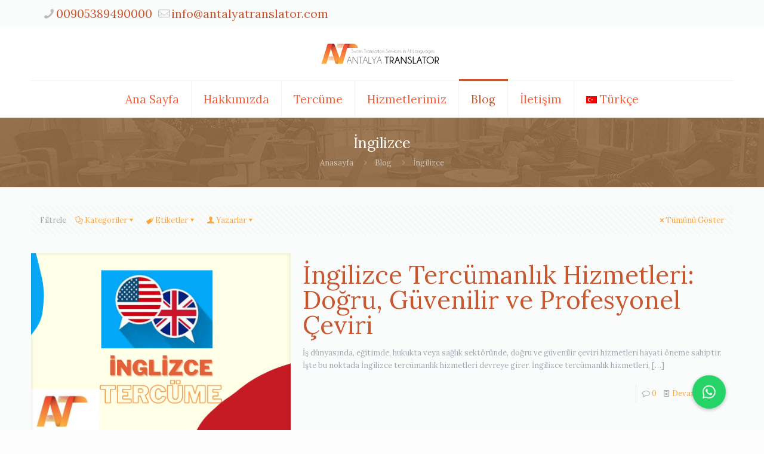

--- FILE ---
content_type: text/html; charset=UTF-8
request_url: https://antalyatranslator.com/tr/tag/ingilizce/
body_size: 47042
content:
<!DOCTYPE html><html lang=tr-TR class="no-js " itemscope itemtype=https://schema.org/WebPage><head><meta charset="UTF-8"><title>Antalya Translator | Antalya&#039;da Yeminli Tercüme Ofisi Bürosu</title><meta name='robots' content='max-image-preview:large'><style>img:is([sizes="auto" i], [sizes^="auto," i]){contain-intrinsic-size:3000px 1500px}</style><link rel=alternate hreflang=tr href=https://antalyatranslator.com/tr/tag/ingilizce/><meta name="keywords" content="antalya,ofis,büro,şirket,Antalya&#039;da, Her ,Dilde, Yeminli, Tercüme, Ofisi ,Bürosu, Şirketi ,Arapça, İngilizce ,Rusça ,Ukraynaca ,Fransızca ,Almanca"><meta name="description" content="Antalya&#039;da Her Dilde Yeminli Tercüme Ofisi Bürosu Şirketi Arapça İngilizce Rusça Ukraynaca Fransızca Almanca"><meta property="og:image" content="https://antalyatranslator.com/wp-content/uploads/2019/09/Logo.jpg">
 <script async src="https://www.googletagmanager.com/gtag/js?id=UA-148453615-1"></script> <script>window.dataLayer=window.dataLayer||[];function gtag(){dataLayer.push(arguments);}gtag('js',new Date());gtag('config','UA-148453615-1');</script><meta name="format-detection" content="telephone=no"><meta name="viewport" content="width=device-width, initial-scale=1, maximum-scale=1"><link rel="shortcut icon" href=https://antalyatranslator.com/wp-content/uploads/2019/09/xICON.png.pagespeed.ic.zRf0rILmqH.webp type=image/x-icon><link rel=apple-touch-icon href=https://antalyatranslator.com/wp-content/uploads/2019/09/xICON.png.pagespeed.ic.zRf0rILmqH.webp><link rel=dns-prefetch href=//cdnjs.cloudflare.com><link rel=dns-prefetch href=//fonts.googleapis.com><link rel=dns-prefetch href=//www.googletagmanager.com><link rel=dns-prefetch href=//pagead2.googlesyndication.com><link rel=alternate type=application/rss+xml title="Antalya Tercüman &raquo; akışı" href=https://antalyatranslator.com/tr/feed/><link rel=alternate type=application/rss+xml title="Antalya Tercüman &raquo; yorum akışı" href=https://antalyatranslator.com/tr/comments/feed/><link rel=alternate type=application/rss+xml title="Antalya Tercüman &raquo; İngilizce etiket akışı" href=https://antalyatranslator.com/tr/tag/ingilizce/feed/> <script>//<![CDATA[
window._wpemojiSettings={"baseUrl":"https:\/\/s.w.org\/images\/core\/emoji\/16.0.1\/72x72\/","ext":".png","svgUrl":"https:\/\/s.w.org\/images\/core\/emoji\/16.0.1\/svg\/","svgExt":".svg","source":{"concatemoji":"https:\/\/antalyatranslator.com\/wp-includes\/js\/wp-emoji-release.min.js?ver=6.8.3"}};!function(s,n){var o,i,e;function c(e){try{var t={supportTests:e,timestamp:(new Date).valueOf()};sessionStorage.setItem(o,JSON.stringify(t))}catch(e){}}function p(e,t,n){e.clearRect(0,0,e.canvas.width,e.canvas.height),e.fillText(t,0,0);var t=new Uint32Array(e.getImageData(0,0,e.canvas.width,e.canvas.height).data),a=(e.clearRect(0,0,e.canvas.width,e.canvas.height),e.fillText(n,0,0),new Uint32Array(e.getImageData(0,0,e.canvas.width,e.canvas.height).data));return t.every(function(e,t){return e===a[t]})}function u(e,t){e.clearRect(0,0,e.canvas.width,e.canvas.height),e.fillText(t,0,0);for(var n=e.getImageData(16,16,1,1),a=0;a<n.data.length;a++)if(0!==n.data[a])return!1;return!0}function f(e,t,n,a){switch(t){case"flag":return n(e,"\ud83c\udff3\ufe0f\u200d\u26a7\ufe0f","\ud83c\udff3\ufe0f\u200b\u26a7\ufe0f")?!1:!n(e,"\ud83c\udde8\ud83c\uddf6","\ud83c\udde8\u200b\ud83c\uddf6")&&!n(e,"\ud83c\udff4\udb40\udc67\udb40\udc62\udb40\udc65\udb40\udc6e\udb40\udc67\udb40\udc7f","\ud83c\udff4\u200b\udb40\udc67\u200b\udb40\udc62\u200b\udb40\udc65\u200b\udb40\udc6e\u200b\udb40\udc67\u200b\udb40\udc7f");case"emoji":return!a(e,"\ud83e\udedf")}return!1}function g(e,t,n,a){var r="undefined"!=typeof WorkerGlobalScope&&self instanceof WorkerGlobalScope?new OffscreenCanvas(300,150):s.createElement("canvas"),o=r.getContext("2d",{willReadFrequently:!0}),i=(o.textBaseline="top",o.font="600 32px Arial",{});return e.forEach(function(e){i[e]=t(o,e,n,a)}),i}function t(e){var t=s.createElement("script");t.src=e,t.defer=!0,s.head.appendChild(t)}"undefined"!=typeof Promise&&(o="wpEmojiSettingsSupports",i=["flag","emoji"],n.supports={everything:!0,everythingExceptFlag:!0},e=new Promise(function(e){s.addEventListener("DOMContentLoaded",e,{once:!0})}),new Promise(function(t){var n=function(){try{var e=JSON.parse(sessionStorage.getItem(o));if("object"==typeof e&&"number"==typeof e.timestamp&&(new Date).valueOf()<e.timestamp+604800&&"object"==typeof e.supportTests)return e.supportTests}catch(e){}return null}();if(!n){if("undefined"!=typeof Worker&&"undefined"!=typeof OffscreenCanvas&&"undefined"!=typeof URL&&URL.createObjectURL&&"undefined"!=typeof Blob)try{var e="postMessage("+g.toString()+"("+[JSON.stringify(i),f.toString(),p.toString(),u.toString()].join(",")+"));",a=new Blob([e],{type:"text/javascript"}),r=new Worker(URL.createObjectURL(a),{name:"wpTestEmojiSupports"});return void(r.onmessage=function(e){c(n=e.data),r.terminate(),t(n)})}catch(e){}c(n=g(i,f,p,u))}t(n)}).then(function(e){for(var t in e)n.supports[t]=e[t],n.supports.everything=n.supports.everything&&n.supports[t],"flag"!==t&&(n.supports.everythingExceptFlag=n.supports.everythingExceptFlag&&n.supports[t]);n.supports.everythingExceptFlag=n.supports.everythingExceptFlag&&!n.supports.flag,n.DOMReady=!1,n.readyCallback=function(){n.DOMReady=!0}}).then(function(){return e}).then(function(){var e;n.supports.everything||(n.readyCallback(),(e=n.source||{}).concatemoji?t(e.concatemoji):e.wpemoji&&e.twemoji&&(t(e.twemoji),t(e.wpemoji)))}))}((window,document),window._wpemojiSettings);
//]]></script> <style id=wp-emoji-styles-inline-css>img.wp-smiley,img.emoji{display:inline!important;border:none!important;box-shadow:none!important;height:1em!important;width:1em!important;margin:0 .07em!important;vertical-align:-.1em!important;background:none!important;padding:0!important}</style><link rel=stylesheet id=wp-block-library-css href='https://antalyatranslator.com/wp-includes/css/dist/block-library/A.style.min.css,qver=6.8.3.pagespeed.cf.6w6iIy5A4f.css' type=text/css media=all><style id=classic-theme-styles-inline-css>.wp-block-button__link{color:#fff;background-color:#32373c;border-radius:9999px;box-shadow:none;text-decoration:none;padding:calc(.667em + 2px) calc(1.333em + 2px);font-size:1.125em}.wp-block-file__button{background:#32373c;color:#fff;text-decoration:none}</style><style id=global-styles-inline-css>:root{--wp--preset--aspect-ratio--square:1;--wp--preset--aspect-ratio--4-3:4/3;--wp--preset--aspect-ratio--3-4:3/4;--wp--preset--aspect-ratio--3-2:3/2;--wp--preset--aspect-ratio--2-3:2/3;--wp--preset--aspect-ratio--16-9:16/9;--wp--preset--aspect-ratio--9-16:9/16;--wp--preset--color--black:#000;--wp--preset--color--cyan-bluish-gray:#abb8c3;--wp--preset--color--white:#fff;--wp--preset--color--pale-pink:#f78da7;--wp--preset--color--vivid-red:#cf2e2e;--wp--preset--color--luminous-vivid-orange:#ff6900;--wp--preset--color--luminous-vivid-amber:#fcb900;--wp--preset--color--light-green-cyan:#7bdcb5;--wp--preset--color--vivid-green-cyan:#00d084;--wp--preset--color--pale-cyan-blue:#8ed1fc;--wp--preset--color--vivid-cyan-blue:#0693e3;--wp--preset--color--vivid-purple:#9b51e0;--wp--preset--gradient--vivid-cyan-blue-to-vivid-purple:linear-gradient(135deg,rgba(6,147,227,1) 0%,#9b51e0 100%);--wp--preset--gradient--light-green-cyan-to-vivid-green-cyan:linear-gradient(135deg,#7adcb4 0%,#00d082 100%);--wp--preset--gradient--luminous-vivid-amber-to-luminous-vivid-orange:linear-gradient(135deg,rgba(252,185,0,1) 0%,rgba(255,105,0,1) 100%);--wp--preset--gradient--luminous-vivid-orange-to-vivid-red:linear-gradient(135deg,rgba(255,105,0,1) 0%,#cf2e2e 100%);--wp--preset--gradient--very-light-gray-to-cyan-bluish-gray:linear-gradient(135deg,#eee 0%,#a9b8c3 100%);--wp--preset--gradient--cool-to-warm-spectrum:linear-gradient(135deg,#4aeadc 0%,#9778d1 20%,#cf2aba 40%,#ee2c82 60%,#fb6962 80%,#fef84c 100%);--wp--preset--gradient--blush-light-purple:linear-gradient(135deg,#ffceec 0%,#9896f0 100%);--wp--preset--gradient--blush-bordeaux:linear-gradient(135deg,#fecda5 0%,#fe2d2d 50%,#6b003e 100%);--wp--preset--gradient--luminous-dusk:linear-gradient(135deg,#ffcb70 0%,#c751c0 50%,#4158d0 100%);--wp--preset--gradient--pale-ocean:linear-gradient(135deg,#fff5cb 0%,#b6e3d4 50%,#33a7b5 100%);--wp--preset--gradient--electric-grass:linear-gradient(135deg,#caf880 0%,#71ce7e 100%);--wp--preset--gradient--midnight:linear-gradient(135deg,#020381 0%,#2874fc 100%);--wp--preset--font-size--small:13px;--wp--preset--font-size--medium:20px;--wp--preset--font-size--large:36px;--wp--preset--font-size--x-large:42px;--wp--preset--spacing--20:.44rem;--wp--preset--spacing--30:.67rem;--wp--preset--spacing--40:1rem;--wp--preset--spacing--50:1.5rem;--wp--preset--spacing--60:2.25rem;--wp--preset--spacing--70:3.38rem;--wp--preset--spacing--80:5.06rem;--wp--preset--shadow--natural:6px 6px 9px rgba(0,0,0,.2);--wp--preset--shadow--deep:12px 12px 50px rgba(0,0,0,.4);--wp--preset--shadow--sharp:6px 6px 0 rgba(0,0,0,.2);--wp--preset--shadow--outlined:6px 6px 0 -3px rgba(255,255,255,1) , 6px 6px rgba(0,0,0,1);--wp--preset--shadow--crisp:6px 6px 0 rgba(0,0,0,1)}:where(.is-layout-flex){gap:.5em}:where(.is-layout-grid){gap:.5em}body .is-layout-flex{display:flex}.is-layout-flex{flex-wrap:wrap;align-items:center}.is-layout-flex>:is(*,div){margin:0}body .is-layout-grid{display:grid}.is-layout-grid>:is(*,div){margin:0}:where(.wp-block-columns.is-layout-flex){gap:2em}:where(.wp-block-columns.is-layout-grid){gap:2em}:where(.wp-block-post-template.is-layout-flex){gap:1.25em}:where(.wp-block-post-template.is-layout-grid){gap:1.25em}.has-black-color{color:var(--wp--preset--color--black)!important}.has-cyan-bluish-gray-color{color:var(--wp--preset--color--cyan-bluish-gray)!important}.has-white-color{color:var(--wp--preset--color--white)!important}.has-pale-pink-color{color:var(--wp--preset--color--pale-pink)!important}.has-vivid-red-color{color:var(--wp--preset--color--vivid-red)!important}.has-luminous-vivid-orange-color{color:var(--wp--preset--color--luminous-vivid-orange)!important}.has-luminous-vivid-amber-color{color:var(--wp--preset--color--luminous-vivid-amber)!important}.has-light-green-cyan-color{color:var(--wp--preset--color--light-green-cyan)!important}.has-vivid-green-cyan-color{color:var(--wp--preset--color--vivid-green-cyan)!important}.has-pale-cyan-blue-color{color:var(--wp--preset--color--pale-cyan-blue)!important}.has-vivid-cyan-blue-color{color:var(--wp--preset--color--vivid-cyan-blue)!important}.has-vivid-purple-color{color:var(--wp--preset--color--vivid-purple)!important}.has-black-background-color{background-color:var(--wp--preset--color--black)!important}.has-cyan-bluish-gray-background-color{background-color:var(--wp--preset--color--cyan-bluish-gray)!important}.has-white-background-color{background-color:var(--wp--preset--color--white)!important}.has-pale-pink-background-color{background-color:var(--wp--preset--color--pale-pink)!important}.has-vivid-red-background-color{background-color:var(--wp--preset--color--vivid-red)!important}.has-luminous-vivid-orange-background-color{background-color:var(--wp--preset--color--luminous-vivid-orange)!important}.has-luminous-vivid-amber-background-color{background-color:var(--wp--preset--color--luminous-vivid-amber)!important}.has-light-green-cyan-background-color{background-color:var(--wp--preset--color--light-green-cyan)!important}.has-vivid-green-cyan-background-color{background-color:var(--wp--preset--color--vivid-green-cyan)!important}.has-pale-cyan-blue-background-color{background-color:var(--wp--preset--color--pale-cyan-blue)!important}.has-vivid-cyan-blue-background-color{background-color:var(--wp--preset--color--vivid-cyan-blue)!important}.has-vivid-purple-background-color{background-color:var(--wp--preset--color--vivid-purple)!important}.has-black-border-color{border-color:var(--wp--preset--color--black)!important}.has-cyan-bluish-gray-border-color{border-color:var(--wp--preset--color--cyan-bluish-gray)!important}.has-white-border-color{border-color:var(--wp--preset--color--white)!important}.has-pale-pink-border-color{border-color:var(--wp--preset--color--pale-pink)!important}.has-vivid-red-border-color{border-color:var(--wp--preset--color--vivid-red)!important}.has-luminous-vivid-orange-border-color{border-color:var(--wp--preset--color--luminous-vivid-orange)!important}.has-luminous-vivid-amber-border-color{border-color:var(--wp--preset--color--luminous-vivid-amber)!important}.has-light-green-cyan-border-color{border-color:var(--wp--preset--color--light-green-cyan)!important}.has-vivid-green-cyan-border-color{border-color:var(--wp--preset--color--vivid-green-cyan)!important}.has-pale-cyan-blue-border-color{border-color:var(--wp--preset--color--pale-cyan-blue)!important}.has-vivid-cyan-blue-border-color{border-color:var(--wp--preset--color--vivid-cyan-blue)!important}.has-vivid-purple-border-color{border-color:var(--wp--preset--color--vivid-purple)!important}.has-vivid-cyan-blue-to-vivid-purple-gradient-background{background:var(--wp--preset--gradient--vivid-cyan-blue-to-vivid-purple)!important}.has-light-green-cyan-to-vivid-green-cyan-gradient-background{background:var(--wp--preset--gradient--light-green-cyan-to-vivid-green-cyan)!important}.has-luminous-vivid-amber-to-luminous-vivid-orange-gradient-background{background:var(--wp--preset--gradient--luminous-vivid-amber-to-luminous-vivid-orange)!important}.has-luminous-vivid-orange-to-vivid-red-gradient-background{background:var(--wp--preset--gradient--luminous-vivid-orange-to-vivid-red)!important}.has-very-light-gray-to-cyan-bluish-gray-gradient-background{background:var(--wp--preset--gradient--very-light-gray-to-cyan-bluish-gray)!important}.has-cool-to-warm-spectrum-gradient-background{background:var(--wp--preset--gradient--cool-to-warm-spectrum)!important}.has-blush-light-purple-gradient-background{background:var(--wp--preset--gradient--blush-light-purple)!important}.has-blush-bordeaux-gradient-background{background:var(--wp--preset--gradient--blush-bordeaux)!important}.has-luminous-dusk-gradient-background{background:var(--wp--preset--gradient--luminous-dusk)!important}.has-pale-ocean-gradient-background{background:var(--wp--preset--gradient--pale-ocean)!important}.has-electric-grass-gradient-background{background:var(--wp--preset--gradient--electric-grass)!important}.has-midnight-gradient-background{background:var(--wp--preset--gradient--midnight)!important}.has-small-font-size{font-size:var(--wp--preset--font-size--small)!important}.has-medium-font-size{font-size:var(--wp--preset--font-size--medium)!important}.has-large-font-size{font-size:var(--wp--preset--font-size--large)!important}.has-x-large-font-size{font-size:var(--wp--preset--font-size--x-large)!important}:where(.wp-block-post-template.is-layout-flex){gap:1.25em}:where(.wp-block-post-template.is-layout-grid){gap:1.25em}:where(.wp-block-columns.is-layout-flex){gap:2em}:where(.wp-block-columns.is-layout-grid){gap:2em}:root :where(.wp-block-pullquote){font-size:1.5em;line-height:1.6}</style><link rel=stylesheet id=buttonizer_frontend_style-css href='https://antalyatranslator.com/wp-content/plugins/buttonizer-multifunctional-button/assets/legacy/A.frontend.css,qv=a39bd9eefa47cf9346743d6e29db2d87,aver=6.8.3.pagespeed.cf.Or-8aGQ8Mp.css' type=text/css media=all><link rel=stylesheet id=buttonizer-icon-library-css href='https://cdnjs.cloudflare.com/ajax/libs/font-awesome/5.15.4/css/all.min.css?ver=6.8.3' type=text/css media=all integrity='sha512-1ycn6IcaQQ40/MKBW2W4Rhis/DbILU74C1vSrLJxCq57o941Ym01SwNsOMqvEBFlcgUa6xLiPY/NS5R+E6ztJQ==' crossorigin=anonymous><link rel=stylesheet id=contact-form-7-css href='https://antalyatranslator.com/wp-content/plugins/contact-form-7/includes/css/A.styles.css,qver=6.1.4.pagespeed.cf.bY4dTi-wnh.css' type=text/css media=all><link rel=stylesheet id=nbcpf-intlTelInput-style-css href='https://antalyatranslator.com/wp-content/plugins/country-phone-field-contact-form-7/assets/css/intlTelInput.min.css?ver=6.8.3' type=text/css media=all><link rel=stylesheet id=nbcpf-countryFlag-style-css href='https://antalyatranslator.com/wp-content/plugins/country-phone-field-contact-form-7/assets/css/countrySelect.min.css?ver=6.8.3' type=text/css media=all><style id=wpml-menu-item-0-css media=all>.wpml-ls-menu-item .wpml-ls-flag{display:inline;vertical-align:baseline}.wpml-ls-menu-item .wpml-ls-flag+span{margin-left:.3em}.rtl .wpml-ls-menu-item .wpml-ls-flag+span{margin-left:0;margin-right:.3em}ul .wpml-ls-menu-item a{display:flex;align-items:center}</style><style id=wpml-menu-item-0-inline-css>.wpml-ls-display{display:inline!important}</style><link rel=stylesheet id=mfn-be-css href='https://antalyatranslator.com/wp-content/themes/betheme/css/be.css?ver=28.1.13' type=text/css media=all><link rel=stylesheet id=mfn-animations-css href='https://antalyatranslator.com/wp-content/themes/betheme/assets/animations/A.animations.min.css,qver=28.1.13.pagespeed.cf.AqPvly5YKk.css' type=text/css media=all><link rel=stylesheet id=mfn-font-awesome-css href='https://antalyatranslator.com/wp-content/themes/betheme/fonts/fontawesome/A.fontawesome.css,qver=28.1.13.pagespeed.cf.IhvmnzE5zn.css' type=text/css media=all><link rel=stylesheet id=mfn-responsive-css href='https://antalyatranslator.com/wp-content/themes/betheme/css/responsive.css?ver=28.1.13' type=text/css media=all><link rel=stylesheet id=mfn-fonts-css href='https://fonts.googleapis.com/css?family=Lora%3A1%2C100%2C300%2C400%2C400italic%2C500%2C700&#038;display=swap&#038;ver=6.8.3' type=text/css media=all><style id=mfn-dynamic-inline-css>/*<![CDATA[*/body:not(.template-slider) #Header_wrapper{background-image:url(https://antalyatranslator.com/wp-content/uploads/2015/04/home_translator_slider_bg.jpg);background-attachment:fixed}html{background-color:#FCFCFC}#Wrapper,#Content,.mfn-popup .mfn-popup-content,.mfn-off-canvas-sidebar .mfn-off-canvas-content-wrapper,.mfn-cart-holder,.mfn-header-login,#Top_bar .search_wrapper,#Top_bar .top_bar_right .mfn-live-search-box,.column_livesearch .mfn-live-search-wrapper,.column_livesearch .mfn-live-search-box{background-color:#fafcfc}.layout-boxed.mfn-bebuilder-header.mfn-ui #Wrapper .mfn-only-sample-content{background-color:#fafcfc}body:not(.template-slider) #Header{min-height:0px}body.header-below:not(.template-slider) #Header{padding-top:0px}#Footer
.widgets_wrapper{padding:40px
0 50px}.elementor-page.elementor-default #Content .the_content
.section_wrapper{max-width:100%}.elementor-page.elementor-default #Content
.section.the_content{width:100%}.elementor-page.elementor-default #Content .section_wrapper
.the_content_wrapper{margin-left:0;margin-right:0;width:100%}body,span.date_label,.timeline_items li h3 span,input[type="date"],input[type="text"],input[type="password"],input[type="tel"],input[type="email"],input[type="url"],textarea,select,.offer_li .title h3,.mfn-menu-item-megamenu{font-family:"Lora",-apple-system,BlinkMacSystemFont,"Segoe UI",Roboto,Oxygen-Sans,Ubuntu,Cantarell,"Helvetica Neue",sans-serif}.lead,.big{font-family:"Lora",-apple-system,BlinkMacSystemFont,"Segoe UI",Roboto,Oxygen-Sans,Ubuntu,Cantarell,"Helvetica Neue",sans-serif}#menu > ul > li > a,#overlay-menu ul li
a{font-family:"Lora",-apple-system,BlinkMacSystemFont,"Segoe UI",Roboto,Oxygen-Sans,Ubuntu,Cantarell,"Helvetica Neue",sans-serif}#Subheader
.title{font-family:"Lora",-apple-system,BlinkMacSystemFont,"Segoe UI",Roboto,Oxygen-Sans,Ubuntu,Cantarell,"Helvetica Neue",sans-serif}h1,h2,h3,h4,.text-logo
#logo{font-family:"Lora",-apple-system,BlinkMacSystemFont,"Segoe UI",Roboto,Oxygen-Sans,Ubuntu,Cantarell,"Helvetica Neue",sans-serif}h5,h6{font-family:"Lora",-apple-system,BlinkMacSystemFont,"Segoe UI",Roboto,Oxygen-Sans,Ubuntu,Cantarell,"Helvetica Neue",sans-serif}blockquote{font-family:"Lora",-apple-system,BlinkMacSystemFont,"Segoe UI",Roboto,Oxygen-Sans,Ubuntu,Cantarell,"Helvetica Neue",sans-serif}.chart_box .chart .num,.counter .desc_wrapper .number-wrapper,.how_it_works .image .number,.pricing-box .plan-header .price,.quick_fact .number-wrapper,.woocommerce .product div.entry-summary
.price{font-family:"Lora",-apple-system,BlinkMacSystemFont,"Segoe UI",Roboto,Oxygen-Sans,Ubuntu,Cantarell,"Helvetica Neue",sans-serif}body,.mfn-menu-item-megamenu{font-size:13px;line-height:21px;font-weight:400;letter-spacing:0px}.lead,.big{font-size:16px;line-height:28px;font-weight:400;letter-spacing:0px}#menu > ul > li > a,#overlay-menu ul li
a{font-size:16px;font-weight:400;letter-spacing:1px}#overlay-menu ul li
a{line-height:24px}#Subheader
.title{font-size:25px;line-height:25px;font-weight:400;letter-spacing:0px}h1,.text-logo
#logo{font-size:50px;line-height:56px;font-weight:300;letter-spacing:0px}h2{font-size:42px;line-height:42px;font-weight:300;letter-spacing:0px}h3,.woocommerce ul.products li.product h3,.woocommerce #customer_login
h2{font-size:30px;line-height:32px;font-weight:300;letter-spacing:0px}h4,.woocommerce .woocommerce-order-details__title,.woocommerce .wc-bacs-bank-details-heading,.woocommerce .woocommerce-customer-details
h2{font-size:24px;line-height:28px;font-weight:300;letter-spacing:0px}h5{font-size:15px;line-height:19px;font-weight:700;letter-spacing:0px}h6{font-size:13px;line-height:19px;font-weight:400;letter-spacing:0px}#Intro .intro-title{font-size:70px;line-height:70px;font-weight:400;letter-spacing:0px}@media only screen and (min-width:768px) and (max-width:959px){body,.mfn-menu-item-megamenu{font-size:13px;line-height:19px;font-weight:400;letter-spacing:0px}.lead,.big{font-size:14px;line-height:24px;font-weight:400;letter-spacing:0px}#menu > ul > li > a,#overlay-menu ul li
a{font-size:14px;font-weight:400;letter-spacing:1px}#overlay-menu ul li
a{line-height:21px}#Subheader
.title{font-size:21px;line-height:21px;font-weight:400;letter-spacing:0px}h1,.text-logo
#logo{font-size:43px;line-height:48px;font-weight:300;letter-spacing:0px}h2{font-size:36px;line-height:36px;font-weight:300;letter-spacing:0px}h3,.woocommerce ul.products li.product h3,.woocommerce #customer_login
h2{font-size:26px;line-height:27px;font-weight:300;letter-spacing:0px}h4,.woocommerce .woocommerce-order-details__title,.woocommerce .wc-bacs-bank-details-heading,.woocommerce .woocommerce-customer-details
h2{font-size:20px;line-height:24px;font-weight:300;letter-spacing:0px}h5{font-size:13px;line-height:19px;font-weight:700;letter-spacing:0px}h6{font-size:13px;line-height:19px;font-weight:400;letter-spacing:0px}#Intro .intro-title{font-size:60px;line-height:60px;font-weight:400;letter-spacing:0px}blockquote{font-size:15px}.chart_box .chart
.num{font-size:45px;line-height:45px}.counter .desc_wrapper .number-wrapper{font-size:45px;line-height:45px}.counter .desc_wrapper
.title{font-size:14px;line-height:18px}.faq .question
.title{font-size:14px}.fancy_heading
.title{font-size:38px;line-height:38px}.offer .offer_li .desc_wrapper .title
h3{font-size:32px;line-height:32px}.offer_thumb_ul li.offer_thumb_li .desc_wrapper .title
h3{font-size:32px;line-height:32px}.pricing-box .plan-header
h2{font-size:27px;line-height:27px}.pricing-box .plan-header .price>span{font-size:40px;line-height:40px}.pricing-box .plan-header .price
sup.currency{font-size:18px;line-height:18px}.pricing-box .plan-header .price
sup.period{font-size:14px;line-height:14px}.quick_fact .number-wrapper{font-size:80px;line-height:80px}.trailer_box .desc
h2{font-size:27px;line-height:27px}.widget>h3{font-size:17px;line-height:20px}}@media only screen and (min-width:480px) and (max-width:767px){body,.mfn-menu-item-megamenu{font-size:13px;line-height:19px;font-weight:400;letter-spacing:0px}.lead,.big{font-size:13px;line-height:21px;font-weight:400;letter-spacing:0px}#menu > ul > li > a,#overlay-menu ul li
a{font-size:13px;font-weight:400;letter-spacing:1px}#overlay-menu ul li
a{line-height:19.5px}#Subheader
.title{font-size:19px;line-height:19px;font-weight:400;letter-spacing:0px}h1,.text-logo
#logo{font-size:38px;line-height:42px;font-weight:300;letter-spacing:0px}h2{font-size:32px;line-height:32px;font-weight:300;letter-spacing:0px}h3,.woocommerce ul.products li.product h3,.woocommerce #customer_login
h2{font-size:23px;line-height:24px;font-weight:300;letter-spacing:0px}h4,.woocommerce .woocommerce-order-details__title,.woocommerce .wc-bacs-bank-details-heading,.woocommerce .woocommerce-customer-details
h2{font-size:18px;line-height:21px;font-weight:300;letter-spacing:0px}h5{font-size:13px;line-height:19px;font-weight:700;letter-spacing:0px}h6{font-size:13px;line-height:19px;font-weight:400;letter-spacing:0px}#Intro .intro-title{font-size:53px;line-height:53px;font-weight:400;letter-spacing:0px}blockquote{font-size:14px}.chart_box .chart
.num{font-size:40px;line-height:40px}.counter .desc_wrapper .number-wrapper{font-size:40px;line-height:40px}.counter .desc_wrapper
.title{font-size:13px;line-height:16px}.faq .question
.title{font-size:13px}.fancy_heading
.title{font-size:34px;line-height:34px}.offer .offer_li .desc_wrapper .title
h3{font-size:28px;line-height:28px}.offer_thumb_ul li.offer_thumb_li .desc_wrapper .title
h3{font-size:28px;line-height:28px}.pricing-box .plan-header
h2{font-size:24px;line-height:24px}.pricing-box .plan-header .price>span{font-size:34px;line-height:34px}.pricing-box .plan-header .price
sup.currency{font-size:16px;line-height:16px}.pricing-box .plan-header .price
sup.period{font-size:13px;line-height:13px}.quick_fact .number-wrapper{font-size:70px;line-height:70px}.trailer_box .desc
h2{font-size:24px;line-height:24px}.widget>h3{font-size:16px;line-height:19px}}@media only screen and (max-width:479px){body,.mfn-menu-item-megamenu{font-size:13px;line-height:19px;font-weight:400;letter-spacing:0px}.lead,.big{font-size:13px;line-height:19px;font-weight:400;letter-spacing:0px}#menu > ul > li > a,#overlay-menu ul li
a{font-size:13px;font-weight:400;letter-spacing:1px}#overlay-menu ul li
a{line-height:19.5px}#Subheader
.title{font-size:15px;line-height:19px;font-weight:400;letter-spacing:0px}h1,.text-logo
#logo{font-size:30px;line-height:34px;font-weight:300;letter-spacing:0px}h2{font-size:25px;line-height:25px;font-weight:300;letter-spacing:0px}h3,.woocommerce ul.products li.product h3,.woocommerce #customer_login
h2{font-size:18px;line-height:19px;font-weight:300;letter-spacing:0px}h4,.woocommerce .woocommerce-order-details__title,.woocommerce .wc-bacs-bank-details-heading,.woocommerce .woocommerce-customer-details
h2{font-size:14px;line-height:19px;font-weight:300;letter-spacing:0px}h5{font-size:13px;line-height:19px;font-weight:700;letter-spacing:0px}h6{font-size:13px;line-height:19px;font-weight:400;letter-spacing:0px}#Intro .intro-title{font-size:42px;line-height:42px;font-weight:400;letter-spacing:0px}blockquote{font-size:13px}.chart_box .chart
.num{font-size:35px;line-height:35px}.counter .desc_wrapper .number-wrapper{font-size:35px;line-height:35px}.counter .desc_wrapper
.title{font-size:13px;line-height:26px}.faq .question
.title{font-size:13px}.fancy_heading
.title{font-size:30px;line-height:30px}.offer .offer_li .desc_wrapper .title
h3{font-size:26px;line-height:26px}.offer_thumb_ul li.offer_thumb_li .desc_wrapper .title
h3{font-size:26px;line-height:26px}.pricing-box .plan-header
h2{font-size:21px;line-height:21px}.pricing-box .plan-header .price>span{font-size:32px;line-height:32px}.pricing-box .plan-header .price
sup.currency{font-size:14px;line-height:14px}.pricing-box .plan-header .price
sup.period{font-size:13px;line-height:13px}.quick_fact .number-wrapper{font-size:60px;line-height:60px}.trailer_box .desc
h2{font-size:21px;line-height:21px}.widget>h3{font-size:15px;line-height:18px}}.with_aside
.sidebar.columns{width:23%}.with_aside
.sections_group{width:77%}.aside_both
.sidebar.columns{width:18%}.aside_both .sidebar.sidebar-1{margin-left:-82%}.aside_both
.sections_group{width:64%;margin-left:18%}@media only screen and (min-width:1240px){#Wrapper,.with_aside
.content_wrapper{max-width:1220px}body.layout-boxed.mfn-header-scrolled .mfn-header-tmpl.mfn-sticky-layout-width{max-width:1220px;left:0;right:0;margin-left:auto;margin-right:auto}body.layout-boxed:not(.mfn-header-scrolled) .mfn-header-tmpl.mfn-header-layout-width,body.layout-boxed .mfn-header-tmpl.mfn-header-layout-width:not(.mfn-hasSticky){max-width:1220px;left:0;right:0;margin-left:auto;margin-right:auto}body.layout-boxed.mfn-bebuilder-header.mfn-ui .mfn-only-sample-content{max-width:1220px;margin-left:auto;margin-right:auto}.section_wrapper,.container{max-width:1200px}.layout-boxed.header-boxed #Top_bar.is-sticky{max-width:1220px}}@media only screen and (max-width:767px){#Wrapper{max-width:calc(100% - 67px)}.content_wrapper .section_wrapper,.container,.four.columns .widget-area{max-width:770px !important;padding-left:33px;padding-right:33px}}body{--mfn-button-font-family:inherit;--mfn-button-font-size:13px;--mfn-button-font-weight:400;--mfn-button-font-style:inherit;--mfn-button-letter-spacing:0px;--mfn-button-padding:16px
20px 16px 20px;--mfn-button-border-width:2px;--mfn-button-border-radius:3px;--mfn-button-gap:10px;--mfn-button-transition:0.2s;--mfn-button-color:#737E86;--mfn-button-color-hover:#FFF;--mfn-button-bg:;--mfn-button-bg-hover:#afafaf;--mfn-button-border-color:transparent;--mfn-button-border-color-hover:transparent;--mfn-button-icon-color:#737E86;--mfn-button-icon-color-hover:#FFF;--mfn-button-box-shadow:unset;--mfn-button-theme-color:#fba540;--mfn-button-theme-color-hover:#000;--mfn-button-theme-bg:;--mfn-button-theme-bg-hover:#fba540;--mfn-button-theme-border-color:transparent;--mfn-button-theme-border-color-hover:transparent;--mfn-button-theme-icon-color:#fba540;--mfn-button-theme-icon-color-hover:#000;--mfn-button-theme-box-shadow:unset;--mfn-button-shop-color:#fba540;--mfn-button-shop-color-hover:#000;--mfn-button-shop-bg:;--mfn-button-shop-bg-hover:#fba540;--mfn-button-shop-border-color:transparent;--mfn-button-shop-border-color-hover:transparent;--mfn-button-shop-icon-color:#626262;--mfn-button-shop-icon-color-hover:#626262;--mfn-button-shop-box-shadow:unset;--mfn-button-action-color:#747474;--mfn-button-action-color-hover:#000;--mfn-button-action-bg:;--mfn-button-action-bg-hover:#f7f7f7;--mfn-button-action-border-color:transparent;--mfn-button-action-border-color-hover:transparent;--mfn-button-action-icon-color:#747474;--mfn-button-action-icon-color-hover:#000;--mfn-button-action-box-shadow:unset}@media only screen and (max-width:959px){body{}}@media only screen and (max-width:768px){body{}}.mfn-cookies,.mfn-cookies-reopen{--mfn-gdpr2-container-text-color:#626262;--mfn-gdpr2-container-strong-color:#07070a;--mfn-gdpr2-container-bg:#fff;--mfn-gdpr2-container-overlay:rgba(25,37,48,0.6);--mfn-gdpr2-details-box-bg:#fbfbfb;--mfn-gdpr2-details-switch-bg:#00032a;--mfn-gdpr2-details-switch-bg-active:#5acb65;--mfn-gdpr2-tabs-text-color:#07070a;--mfn-gdpr2-tabs-text-color-active:#0089f7;--mfn-gdpr2-tabs-border:rgba(8,8,14,0.1);--mfn-gdpr2-buttons-box-bg:#fbfbfb;--mfn-gdpr2-reopen-background:#fff;--mfn-gdpr2-reopen-color:#222}#Top_bar #logo,.header-fixed #Top_bar #logo,.header-plain #Top_bar #logo,.header-transparent #Top_bar
#logo{height:60px;line-height:60px;padding:15px
0}.logo-overflow #Top_bar:not(.is-sticky) .logo{height:90px}#Top_bar .menu>li>a{padding:15px
0}.menu-highlight:not(.header-creative) #Top_bar .menu>li>a{margin:20px
0}.header-plain:not(.menu-highlight) #Top_bar .menu > li > a span:not(.description){line-height:90px}.header-fixed #Top_bar .menu>li>a{padding:30px
0}@media only screen and (max-width:767px){.mobile-header-mini #Top_bar
#logo{height:50px!important;line-height:50px!important;margin:5px
0}}#Top_bar #logo
img.svg{width:100px}.image_frame,.wp-caption{border-width:0px}.alert{border-radius:0px}#Top_bar .top_bar_right .top-bar-right-input
input{width:200px}.mfn-live-search-box .mfn-live-search-list{max-height:300px}#Side_slide{right:-250px;width:250px}#Side_slide.left{left:-250px}.blog-teaser li .desc-wrapper
.desc{background-position-y:-1px}.mfn-free-delivery-info{--mfn-free-delivery-bar:#fba540;--mfn-free-delivery-bg:rgba(0,0,0,0.1);--mfn-free-delivery-achieved:#fba540}#back_to_top
i{color:#65666C}@media only screen and ( max-width:767px ){#Subheader{padding:80px
0}}@media only screen and (min-width:1240px){body:not(.header-simple) #Top_bar
#menu{display:block!important}.tr-menu #Top_bar
#menu{background:none!important}#Top_bar .menu>li>ul.mfn-megamenu>li{float:left}#Top_bar .menu>li>ul.mfn-megamenu>li.mfn-megamenu-cols-1{width:100%}#Top_bar .menu>li>ul.mfn-megamenu>li.mfn-megamenu-cols-2{width:50%}#Top_bar .menu>li>ul.mfn-megamenu>li.mfn-megamenu-cols-3{width:33.33%}#Top_bar .menu>li>ul.mfn-megamenu>li.mfn-megamenu-cols-4{width:25%}#Top_bar .menu>li>ul.mfn-megamenu>li.mfn-megamenu-cols-5{width:20%}#Top_bar .menu>li>ul.mfn-megamenu>li.mfn-megamenu-cols-6{width:16.66%}#Top_bar .menu>li>ul.mfn-megamenu>li>ul{display:block!important;position:inherit;left:auto;top:auto;border-width:0 1px 0 0}#Top_bar .menu>li>ul.mfn-megamenu>li:last-child>ul{border:0}#Top_bar .menu > li > ul.mfn-megamenu > li > ul
li{width:auto}#Top_bar .menu > li > ul.mfn-megamenu a.mfn-megamenu-title{text-transform:uppercase;font-weight:400;background:none}#Top_bar .menu > li > ul.mfn-megamenu a .menu-arrow{display:none}.menuo-right #Top_bar .menu>li>ul.mfn-megamenu{left:0;width:98%!important;margin:0
1%;padding:20px
0}.menuo-right #Top_bar .menu>li>ul.mfn-megamenu-bg{box-sizing:border-box}#Top_bar .menu>li>ul.mfn-megamenu-bg{padding:20px
166px 20px 20px;background-repeat:no-repeat;background-position:right bottom}.rtl #Top_bar .menu>li>ul.mfn-megamenu-bg{padding-left:166px;padding-right:20px;background-position:left bottom}#Top_bar .menu>li>ul.mfn-megamenu-bg>li{background:none}#Top_bar .menu > li > ul.mfn-megamenu-bg > li
a{border:none}#Top_bar .menu>li>ul.mfn-megamenu-bg>li>ul{background:none!important;-webkit-box-shadow:0 0 0 0;-moz-box-shadow:0 0 0 0;box-shadow:0 0 0 0}.mm-vertical #Top_bar
.container{position:relative}.mm-vertical #Top_bar
.top_bar_left{position:static}.mm-vertical #Top_bar .menu > li
ul{box-shadow:0 0 0 0 transparent!important;background-image:none}.mm-vertical #Top_bar .menu>li>ul.mfn-megamenu{padding:20px
0}.mm-vertical.header-plain #Top_bar .menu>li>ul.mfn-megamenu{width:100%!important;margin:0}.mm-vertical #Top_bar .menu>li>ul.mfn-megamenu>li{display:table-cell;float:none!important;width:10%;padding:0
15px;border-right:1px solid rgba(0,0,0,0.05)}.mm-vertical #Top_bar .menu>li>ul.mfn-megamenu>li:last-child{border-right-width:0}.mm-vertical #Top_bar .menu>li>ul.mfn-megamenu>li.hide-border{border-right-width:0}.mm-vertical #Top_bar .menu > li > ul.mfn-megamenu > li
a{border-bottom-width:0;padding:9px
15px;line-height:120%}.mm-vertical #Top_bar .menu > li > ul.mfn-megamenu a.mfn-megamenu-title{font-weight:700}.rtl .mm-vertical #Top_bar .menu>li>ul.mfn-megamenu>li:first-child{border-right-width:0}.rtl .mm-vertical #Top_bar .menu>li>ul.mfn-megamenu>li:last-child{border-right-width:1px}body.header-shop #Top_bar
#menu{display:flex!important;background-color:transparent}.header-shop #Top_bar.is-sticky
.top_bar_row_second{display:none}.header-plain:not(.menuo-right) #Header
.top_bar_left{width:auto!important}.header-stack.header-center #Top_bar
#menu{display:inline-block!important}.header-simple #Top_bar
#menu{display:none;height:auto;width:300px;bottom:auto;top:100%;right:1px;position:absolute;margin:0}.header-simple #Header a.responsive-menu-toggle{display:block;right:10px}.header-simple #Top_bar #menu>ul{width:100%;float:left}.header-simple #Top_bar #menu ul
li{width:100%;padding-bottom:0;border-right:0;position:relative}.header-simple #Top_bar #menu ul li
a{padding:0
20px;margin:0;display:block;height:auto;line-height:normal;border:none}.header-simple #Top_bar #menu ul li a:not(.menu-toggle):after{display:none}.header-simple #Top_bar #menu ul li a
span{border:none;line-height:44px;display:inline;padding:0}.header-simple #Top_bar #menu ul li.submenu .menu-toggle{display:block;position:absolute;right:0;top:0;width:44px;height:44px;line-height:44px;font-size:30px;font-weight:300;text-align:center;cursor:pointer;color:#444;opacity:0.33;transform:unset}.header-simple #Top_bar #menu ul li.submenu .menu-toggle:after{content:"+";position:static}.header-simple #Top_bar #menu ul li.hover>.menu-toggle:after{content:"-"}.header-simple #Top_bar #menu ul li.hover
a{border-bottom:0}.header-simple #Top_bar #menu ul.mfn-megamenu li .menu-toggle{display:none}.header-simple #Top_bar #menu ul li
ul{position:relative!important;left:0!important;top:0;padding:0;margin:0!important;width:auto!important;background-image:none}.header-simple #Top_bar #menu ul li ul
li{width:100%!important;display:block;padding:0}.header-simple #Top_bar #menu ul li ul li
a{padding:0
20px 0 30px}.header-simple #Top_bar #menu ul li ul li a .menu-arrow{display:none}.header-simple #Top_bar #menu ul li ul li a
span{padding:0}.header-simple #Top_bar #menu ul li ul li a span:after{display:none!important}.header-simple #Top_bar .menu > li > ul.mfn-megamenu a.mfn-megamenu-title{text-transform:uppercase;font-weight:400}.header-simple #Top_bar .menu>li>ul.mfn-megamenu>li>ul{display:block!important;position:inherit;left:auto;top:auto}.header-simple #Top_bar #menu ul li ul li
ul{border-left:0!important;padding:0;top:0}.header-simple #Top_bar #menu ul li ul li ul li
a{padding:0
20px 0 40px}.rtl.header-simple #Top_bar
#menu{left:1px;right:auto}.rtl.header-simple #Top_bar a.responsive-menu-toggle{left:10px;right:auto}.rtl.header-simple #Top_bar #menu ul li.submenu .menu-toggle{left:0;right:auto}.rtl.header-simple #Top_bar #menu ul li
ul{left:auto!important;right:0!important}.rtl.header-simple #Top_bar #menu ul li ul li
a{padding:0
30px 0 20px}.rtl.header-simple #Top_bar #menu ul li ul li ul li
a{padding:0
40px 0 20px}.menu-highlight #Top_bar .menu>li{margin:0
2px}.menu-highlight:not(.header-creative) #Top_bar .menu>li>a{padding:0;-webkit-border-radius:5px;border-radius:5px}.menu-highlight #Top_bar .menu>li>a:after{display:none}.menu-highlight #Top_bar .menu > li > a span:not(.description){line-height:50px}.menu-highlight #Top_bar .menu > li > a
span.description{display:none}.menu-highlight.header-stack #Top_bar .menu>li>a{margin:10px
0!important}.menu-highlight.header-stack #Top_bar .menu > li > a span:not(.description){line-height:40px}.menu-highlight.header-simple #Top_bar #menu ul li,.menu-highlight.header-creative #Top_bar #menu ul
li{margin:0}.menu-highlight.header-simple #Top_bar #menu ul li > a,.menu-highlight.header-creative #Top_bar #menu ul li>a{-webkit-border-radius:0;border-radius:0}.menu-highlight:not(.header-fixed):not(.header-simple) #Top_bar.is-sticky .menu>li>a{margin:10px
0!important;padding:5px
0!important}.menu-highlight:not(.header-fixed):not(.header-simple) #Top_bar.is-sticky .menu > li > a
span{line-height:30px!important}.header-modern.menu-highlight.menuo-right
.menu_wrapper{margin-right:20px}.menu-line-below #Top_bar .menu>li>a:not(.menu-toggle):after{top:auto;bottom:-4px}.menu-line-below #Top_bar.is-sticky .menu>li>a:not(.menu-toggle):after{top:auto;bottom:-4px}.menu-line-below-80 #Top_bar:not(.is-sticky) .menu>li>a:not(.menu-toggle):after{height:4px;left:10%;top:50%;margin-top:20px;width:80%}.menu-line-below-80-1 #Top_bar:not(.is-sticky) .menu>li>a:not(.menu-toggle):after{height:1px;left:10%;top:50%;margin-top:20px;width:80%}.menu-link-color #Top_bar .menu>li>a:not(.menu-toggle):after{display:none!important}.menu-arrow-top #Top_bar .menu>li>a:after{background:none repeat scroll 0 0 rgba(0,0,0,0)!important;border-color:#ccc transparent transparent;border-style:solid;border-width:7px 7px 0;display:block;height:0;left:50%;margin-left:-7px;top:0!important;width:0}.menu-arrow-top #Top_bar.is-sticky .menu>li>a:after{top:0!important}.menu-arrow-bottom #Top_bar .menu>li>a:after{background:none!important;border-color:transparent transparent #ccc;border-style:solid;border-width:0 7px 7px;display:block;height:0;left:50%;margin-left:-7px;top:auto;bottom:0;width:0}.menu-arrow-bottom #Top_bar.is-sticky .menu>li>a:after{top:auto;bottom:0}.menuo-no-borders #Top_bar .menu > li > a
span{border-width:0!important}.menuo-no-borders #Header_creative #Top_bar .menu > li > a
span{border-bottom-width:0}.menuo-no-borders.header-plain #Top_bar a#header_cart,.menuo-no-borders.header-plain #Top_bar a#search_button,.menuo-no-borders.header-plain #Top_bar .wpml-languages,.menuo-no-borders.header-plain #Top_bar
a.action_button{border-width:0}.menuo-right #Top_bar
.menu_wrapper{float:right}.menuo-right.header-stack:not(.header-center) #Top_bar
.menu_wrapper{margin-right:150px}body.header-creative{padding-left:50px}body.header-creative.header-open{padding-left:250px}body.error404,body.under-construction,body.elementor-maintenance-mode,body.template-blank,body.under-construction.header-rtl.header-creative.header-open{padding-left:0!important;padding-right:0!important}.header-creative.footer-fixed #Footer,.header-creative.footer-sliding #Footer,.header-creative.footer-stick #Footer.is-sticky{box-sizing:border-box;padding-left:50px}.header-open.footer-fixed #Footer,.header-open.footer-sliding #Footer,.header-creative.footer-stick #Footer.is-sticky{padding-left:250px}.header-rtl.header-creative.footer-fixed #Footer,.header-rtl.header-creative.footer-sliding #Footer,.header-rtl.header-creative.footer-stick #Footer.is-sticky{padding-left:0;padding-right:50px}.header-rtl.header-open.footer-fixed #Footer,.header-rtl.header-open.footer-sliding #Footer,.header-rtl.header-creative.footer-stick #Footer.is-sticky{padding-right:250px}#Header_creative{background-color:#fff;position:fixed;width:250px;height:100%;left:-200px;top:0;z-index:9002;-webkit-box-shadow:2px 0 4px 2px rgba(0,0,0,.15);box-shadow:2px 0 4px 2px rgba(0,0,0,.15)}#Header_creative
.container{width:100%}#Header_creative .creative-wrapper{opacity:0;margin-right:50px}#Header_creative a.creative-menu-toggle{display:block;width:34px;height:34px;line-height:34px;font-size:22px;text-align:center;position:absolute;top:10px;right:8px;border-radius:3px}.admin-bar #Header_creative a.creative-menu-toggle{top:42px}#Header_creative
#Top_bar{position:static;width:100%}#Header_creative #Top_bar
.top_bar_left{width:100%!important;float:none}#Header_creative #Top_bar
.logo{float:none;text-align:center;margin:15px
0}#Header_creative #Top_bar
#menu{background-color:transparent}#Header_creative #Top_bar
.menu_wrapper{float:none;margin:0
0 30px}#Header_creative #Top_bar .menu>li{width:100%;float:none;position:relative}#Header_creative #Top_bar .menu>li>a{padding:0;text-align:center}#Header_creative #Top_bar .menu>li>a:after{display:none}#Header_creative #Top_bar .menu > li > a
span{border-right:0;border-bottom-width:1px;line-height:38px}#Header_creative #Top_bar .menu li
ul{left:100%;right:auto;top:0;box-shadow:2px 2px 2px 0 rgba(0,0,0,0.03);-webkit-box-shadow:2px 2px 2px 0 rgba(0,0,0,0.03)}#Header_creative #Top_bar .menu>li>ul.mfn-megamenu{margin:0;width:700px!important}#Header_creative #Top_bar .menu>li>ul.mfn-megamenu>li>ul{left:0}#Header_creative #Top_bar .menu li ul li
a{padding-top:9px;padding-bottom:8px}#Header_creative #Top_bar .menu li ul li
ul{top:0}#Header_creative #Top_bar .menu > li > a
span.description{display:block;font-size:13px;line-height:28px!important;clear:both}.menuo-arrows #Top_bar .menu>li.submenu>a>span:after{content:unset!important}#Header_creative #Top_bar
.top_bar_right{width:100%!important;float:left;height:auto;margin-bottom:35px;text-align:center;padding:0
20px;top:0;-webkit-box-sizing:border-box;-moz-box-sizing:border-box;box-sizing:border-box}#Header_creative #Top_bar .top_bar_right:before{content:none}#Header_creative #Top_bar .top_bar_right
.top_bar_right_wrapper{flex-wrap:wrap;justify-content:center}#Header_creative #Top_bar .top_bar_right .top-bar-right-icon,#Header_creative #Top_bar .top_bar_right .wpml-languages,#Header_creative #Top_bar .top_bar_right .top-bar-right-button,#Header_creative #Top_bar .top_bar_right .top-bar-right-input{min-height:30px;margin:5px}#Header_creative #Top_bar
.search_wrapper{left:100%;top:auto}#Header_creative #Top_bar
.banner_wrapper{display:block;text-align:center}#Header_creative #Top_bar .banner_wrapper
img{max-width:100%;height:auto;display:inline-block}#Header_creative
#Action_bar{display:none;position:absolute;bottom:0;top:auto;clear:both;padding:0
20px;box-sizing:border-box}#Header_creative #Action_bar
.contact_details{width:100%;text-align:center;margin-bottom:20px}#Header_creative #Action_bar .contact_details
li{padding:0}#Header_creative #Action_bar
.social{float:none;text-align:center;padding:5px
0 15px}#Header_creative #Action_bar .social
li{margin-bottom:2px}#Header_creative #Action_bar .social-menu{float:none;text-align:center}#Header_creative #Action_bar .social-menu
li{border-color:rgba(0,0,0,.1)}#Header_creative .social li
a{color:rgba(0,0,0,.5)}#Header_creative .social li a:hover{color:#000}#Header_creative .creative-social{position:absolute;bottom:10px;right:0;width:50px}#Header_creative .creative-social
li{display:block;float:none;width:100%;text-align:center;margin-bottom:5px}.header-creative .fixed-nav.fixed-nav-prev{margin-left:50px}.header-creative.header-open .fixed-nav.fixed-nav-prev{margin-left:250px}.menuo-last #Header_creative #Top_bar .menu li.last
ul{top:auto;bottom:0}.header-open
#Header_creative{left:0}.header-open #Header_creative .creative-wrapper{opacity:1;margin:0!important}.header-open #Header_creative .creative-menu-toggle,.header-open #Header_creative .creative-social{display:none}.header-open #Header_creative
#Action_bar{display:block}body.header-rtl.header-creative{padding-left:0;padding-right:50px}.header-rtl
#Header_creative{left:auto;right:-200px}.header-rtl #Header_creative .creative-wrapper{margin-left:50px;margin-right:0}.header-rtl #Header_creative a.creative-menu-toggle{left:8px;right:auto}.header-rtl #Header_creative .creative-social{left:0;right:auto}.header-rtl #Footer
#back_to_top.sticky{right:125px}.header-rtl
#popup_contact{right:70px}.header-rtl #Header_creative #Top_bar .menu li
ul{left:auto;right:100%}.header-rtl #Header_creative #Top_bar
.search_wrapper{left:auto;right:100%}.header-rtl .fixed-nav.fixed-nav-prev{margin-left:0!important}.header-rtl .fixed-nav.fixed-nav-next{margin-right:50px}body.header-rtl.header-creative.header-open{padding-left:0;padding-right:250px!important}.header-rtl.header-open
#Header_creative{left:auto;right:0}.header-rtl.header-open #Footer
#back_to_top.sticky{right:325px}.header-rtl.header-open
#popup_contact{right:270px}.header-rtl.header-open .fixed-nav.fixed-nav-next{margin-right:250px}#Header_creative.active{left:-1px}.header-rtl
#Header_creative.active{left:auto;right:-1px}#Header_creative.active .creative-wrapper{opacity:1;margin:0}.header-creative .vc_row[data-vc-full-width]{padding-left:50px}.header-creative.header-open .vc_row[data-vc-full-width]{padding-left:250px}.header-open .vc_parallax .vc_parallax-inner{left:auto;width:calc(100% - 250px)}.header-open.header-rtl .vc_parallax .vc_parallax-inner{left:0;right:auto}#Header_creative.scroll{height:100%;overflow-y:auto}#Header_creative.scroll:not(.dropdown) .menu li
ul{display:none!important}#Header_creative.scroll
#Action_bar{position:static}#Header_creative.dropdown{outline:none}#Header_creative.dropdown #Top_bar
.menu_wrapper{float:left;width:100%}#Header_creative.dropdown #Top_bar #menu ul
li{position:relative;float:left}#Header_creative.dropdown #Top_bar #menu ul li a:not(.menu-toggle):after{display:none}#Header_creative.dropdown #Top_bar #menu ul li a
span{line-height:38px;padding:0}#Header_creative.dropdown #Top_bar #menu ul li.submenu .menu-toggle{display:block;position:absolute;right:0;top:0;width:38px;height:38px;line-height:38px;font-size:26px;font-weight:300;text-align:center;cursor:pointer;color:#444;opacity:0.33;z-index:203}#Header_creative.dropdown #Top_bar #menu ul li.submenu .menu-toggle:after{content:"+";position:static}#Header_creative.dropdown #Top_bar #menu ul li.hover>.menu-toggle:after{content:"-"}#Header_creative.dropdown #Top_bar #menu ul.sub-menu li:not(:last-of-type) a{border-bottom:0}#Header_creative.dropdown #Top_bar #menu ul.mfn-megamenu li .menu-toggle{display:none}#Header_creative.dropdown #Top_bar #menu ul li
ul{position:relative!important;left:0!important;top:0;padding:0;margin-left:0!important;width:auto!important;background-image:none}#Header_creative.dropdown #Top_bar #menu ul li ul
li{width:100%!important}#Header_creative.dropdown #Top_bar #menu ul li ul li
a{padding:0
10px;text-align:center}#Header_creative.dropdown #Top_bar #menu ul li ul li a .menu-arrow{display:none}#Header_creative.dropdown #Top_bar #menu ul li ul li a
span{padding:0}#Header_creative.dropdown #Top_bar #menu ul li ul li a span:after{display:none!important}#Header_creative.dropdown #Top_bar .menu > li > ul.mfn-megamenu a.mfn-megamenu-title{text-transform:uppercase;font-weight:400}#Header_creative.dropdown #Top_bar .menu>li>ul.mfn-megamenu>li>ul{display:block!important;position:inherit;left:auto;top:auto}#Header_creative.dropdown #Top_bar #menu ul li ul li
ul{border-left:0!important;padding:0;top:0}#Header_creative{transition:left .5s ease-in-out,right .5s ease-in-out}#Header_creative .creative-wrapper{transition:opacity .5s ease-in-out,margin 0s ease-in-out .5s}#Header_creative.active .creative-wrapper{transition:opacity .5s ease-in-out,margin 0s ease-in-out}}@media only screen and (min-width:1240px){#Top_bar.is-sticky{position:fixed!important;width:100%;left:0;top:-60px;height:60px;z-index:701;background:#fff;opacity:.97;-webkit-box-shadow:0 2px 5px 0 rgba(0,0,0,0.1);-moz-box-shadow:0 2px 5px 0 rgba(0,0,0,0.1);box-shadow:0 2px 5px 0 rgba(0,0,0,0.1)}.layout-boxed.header-boxed #Top_bar.is-sticky{left:50%;-webkit-transform:translateX(-50%);transform:translateX(-50%)}#Top_bar.is-sticky .top_bar_left,#Top_bar.is-sticky .top_bar_right,#Top_bar.is-sticky .top_bar_right:before{background:none;box-shadow:unset}#Top_bar.is-sticky
.logo{width:auto;margin:0
30px 0 20px;padding:0}#Top_bar.is-sticky #logo,#Top_bar.is-sticky .custom-logo-link{padding:5px
0!important;height:50px!important;line-height:50px!important}.logo-no-sticky-padding #Top_bar.is-sticky
#logo{height:60px!important;line-height:60px!important}#Top_bar.is-sticky #logo img.logo-main{display:none}#Top_bar.is-sticky #logo img.logo-sticky{display:inline;max-height:35px}.logo-sticky-width-auto #Top_bar.is-sticky #logo img.logo-sticky{width:auto}#Top_bar.is-sticky
.menu_wrapper{clear:none}#Top_bar.is-sticky .menu_wrapper .menu>li>a{padding:15px
0}#Top_bar.is-sticky .menu > li > a,#Top_bar.is-sticky .menu > li > a
span{line-height:30px}#Top_bar.is-sticky .menu>li>a:after{top:auto;bottom:-4px}#Top_bar.is-sticky .menu > li > a
span.description{display:none}#Top_bar.is-sticky .secondary_menu_wrapper,#Top_bar.is-sticky
.banner_wrapper{display:none}.header-overlay #Top_bar.is-sticky{display:none}.sticky-dark #Top_bar.is-sticky,.sticky-dark #Top_bar.is-sticky
#menu{background:rgba(0,0,0,.8)}.sticky-dark #Top_bar.is-sticky .menu>li:not(.current-menu-item)>a{color:#fff}.sticky-dark #Top_bar.is-sticky .top_bar_right .top-bar-right-icon{color:rgba(255,255,255,.9)}.sticky-dark #Top_bar.is-sticky .top_bar_right .top-bar-right-icon svg
.path{stroke:rgba(255,255,255,.9)}.sticky-dark #Top_bar.is-sticky .wpml-languages a.active,.sticky-dark #Top_bar.is-sticky .wpml-languages ul.wpml-lang-dropdown{background:rgba(0,0,0,0.1);border-color:rgba(0,0,0,0.1)}.sticky-white #Top_bar.is-sticky,.sticky-white #Top_bar.is-sticky
#menu{background:rgba(255,255,255,.8)}.sticky-white #Top_bar.is-sticky .menu>li:not(.current-menu-item)>a{color:#222}.sticky-white #Top_bar.is-sticky .top_bar_right .top-bar-right-icon{color:rgba(0,0,0,.8)}.sticky-white #Top_bar.is-sticky .top_bar_right .top-bar-right-icon svg
.path{stroke:rgba(0,0,0,.8)}.sticky-white #Top_bar.is-sticky .wpml-languages a.active,.sticky-white #Top_bar.is-sticky .wpml-languages ul.wpml-lang-dropdown{background:rgba(255,255,255,0.1);border-color:rgba(0,0,0,0.1)}}@media only screen and (min-width:768px) and (max-width:1240px){.header_placeholder{height:0!important}}@media only screen and (max-width:1239px){#Top_bar
#menu{display:none;height:auto;width:300px;bottom:auto;top:100%;right:1px;position:absolute;margin:0}#Top_bar a.responsive-menu-toggle{display:block}#Top_bar #menu>ul{width:100%;float:left}#Top_bar #menu ul
li{width:100%;padding-bottom:0;border-right:0;position:relative}#Top_bar #menu ul li
a{padding:0
25px;margin:0;display:block;height:auto;line-height:normal;border:none}#Top_bar #menu ul li a:not(.menu-toggle):after{display:none}#Top_bar #menu ul li a
span{border:none;line-height:44px;display:inline;padding:0}#Top_bar #menu ul li a
span.description{margin:0
0 0 5px}#Top_bar #menu ul li.submenu .menu-toggle{display:block;position:absolute;right:15px;top:0;width:44px;height:44px;line-height:44px;font-size:30px;font-weight:300;text-align:center;cursor:pointer;color:#444;opacity:0.33;transform:unset}#Top_bar #menu ul li.submenu .menu-toggle:after{content:"+";position:static}#Top_bar #menu ul li.hover>.menu-toggle:after{content:"-"}#Top_bar #menu ul li.hover
a{border-bottom:0}#Top_bar #menu ul li a span:after{display:none!important}#Top_bar #menu ul.mfn-megamenu li .menu-toggle{display:none}.menuo-arrows.keyboard-support #Top_bar .menu > li.submenu > a:not(.menu-toggle):after,.menuo-arrows:not(.keyboard-support) #Top_bar .menu>li.submenu>a:not(.menu-toggle)::after{display:none !important}#Top_bar #menu ul li
ul{position:relative!important;left:0!important;top:0;padding:0;margin-left:0!important;width:auto!important;background-image:none!important;box-shadow:0 0 0 0 transparent!important;-webkit-box-shadow:0 0 0 0 transparent!important}#Top_bar #menu ul li ul
li{width:100%!important}#Top_bar #menu ul li ul li
a{padding:0
20px 0 35px}#Top_bar #menu ul li ul li a .menu-arrow{display:none}#Top_bar #menu ul li ul li a
span{padding:0}#Top_bar #menu ul li ul li a span:after{display:none!important}#Top_bar .menu > li > ul.mfn-megamenu a.mfn-megamenu-title{text-transform:uppercase;font-weight:400}#Top_bar .menu>li>ul.mfn-megamenu>li>ul{display:block!important;position:inherit;left:auto;top:auto}#Top_bar #menu ul li ul li
ul{border-left:0!important;padding:0;top:0}#Top_bar #menu ul li ul li ul li
a{padding:0
20px 0 45px}#Header #menu > ul > li.current-menu-item > a,#Header #menu > ul > li.current_page_item > a,#Header #menu > ul > li.current-menu-parent > a,#Header #menu > ul > li.current-page-parent > a,#Header #menu > ul > li.current-menu-ancestor > a,#Header #menu>ul>li.current_page_ancestor>a{background:rgba(0,0,0,.02)}.rtl #Top_bar
#menu{left:1px;right:auto}.rtl #Top_bar a.responsive-menu-toggle{left:20px;right:auto}.rtl #Top_bar #menu ul li.submenu .menu-toggle{left:15px;right:auto;border-left:none;border-right:1px solid #eee;transform:unset}.rtl #Top_bar #menu ul li
ul{left:auto!important;right:0!important}.rtl #Top_bar #menu ul li ul li
a{padding:0
30px 0 20px}.rtl #Top_bar #menu ul li ul li ul li
a{padding:0
40px 0 20px}.header-stack .menu_wrapper a.responsive-menu-toggle{position:static!important;margin:11px
0!important}.header-stack .menu_wrapper
#menu{left:0;right:auto}.rtl.header-stack #Top_bar
#menu{left:auto;right:0}.admin-bar
#Header_creative{top:32px}.header-creative.layout-boxed{padding-top:85px}.header-creative.layout-full-width
#Wrapper{padding-top:60px}#Header_creative{position:fixed;width:100%;left:0!important;top:0;z-index:1001}#Header_creative .creative-wrapper{display:block!important;opacity:1!important}#Header_creative .creative-menu-toggle,#Header_creative .creative-social{display:none!important;opacity:1!important}#Header_creative
#Top_bar{position:static;width:100%}#Header_creative #Top_bar
.one{display:flex}#Header_creative #Top_bar #logo,#Header_creative #Top_bar .custom-logo-link{height:50px;line-height:50px;padding:5px
0}#Header_creative #Top_bar #logo img.logo-sticky{max-height:40px!important}#Header_creative #logo img.logo-main{display:none}#Header_creative #logo img.logo-sticky{display:inline-block}.logo-no-sticky-padding #Header_creative #Top_bar
#logo{height:60px;line-height:60px;padding:0}.logo-no-sticky-padding #Header_creative #Top_bar #logo img.logo-sticky{max-height:60px!important}#Header_creative
#Action_bar{display:none}#Header_creative #Top_bar .top_bar_right:before{content:none}#Header_creative.scroll{overflow:visible!important}}body{--mfn-clients-tiles-hover:#fba540;--mfn-icon-box-icon:#fba540;--mfn-sliding-box-bg:#fba540;--mfn-woo-body-color:#a0a6b0;--mfn-woo-heading-color:#a0a6b0;--mfn-woo-themecolor:#fba540;--mfn-woo-bg-themecolor:#fba540;--mfn-woo-border-themecolor:#fba540}#Header_wrapper,#Intro{background-color:#f25e3a}#Subheader{background-color:rgba(247,247,247,0)}.header-classic #Action_bar,.header-fixed #Action_bar,.header-plain #Action_bar,.header-split #Action_bar,.header-shop #Action_bar,.header-shop-split #Action_bar,.header-stack
#Action_bar{background-color:#fafcfc}#Sliding-top{background-color:#fff}#Sliding-top a.sliding-top-control{border-right-color:#fff}#Sliding-top.st-center a.sliding-top-control,#Sliding-top.st-left a.sliding-top-control{border-top-color:#fff}#Footer{background-color:#fff}.grid .post-item,.masonry:not(.tiles) .post-item,.photo2 .post .post-desc-wrapper{background-color:transparent}.portfolio_group .portfolio-item
.desc{background-color:transparent}.woocommerce ul.products li.product,.shop_slider .shop_slider_ul .shop_slider_li .item_wrapper
.desc{background-color:transparent}body,ul.timeline_items,.icon_box a .desc,.icon_box a:hover .desc,.feature_list ul li a,.list_item a,.list_item a:hover,.widget_recent_entries ul li a,.flat_box a,.flat_box a:hover,.story_box .desc,.content_slider.carousel  ul li a .title,.content_slider.flat.description ul li .desc,.content_slider.flat.description ul li a .desc,.post-nav.minimal a
i{color:#a0a6b0}.lead{color:#2e2e2e}.post-nav.minimal a
svg{fill:#a0a6b0}.themecolor,.opening_hours .opening_hours_wrapper li span,.fancy_heading_icon .icon_top,.fancy_heading_arrows .icon-right-dir,.fancy_heading_arrows .icon-left-dir,.fancy_heading_line .title,.button-love a.mfn-love,.format-link .post-title .icon-link,.pager-single > span,.pager-single a:hover,.widget_meta ul,.widget_pages ul,.widget_rss ul,.widget_mfn_recent_comments ul li:after,.widget_archive ul,.widget_recent_comments ul li:after,.widget_nav_menu ul,.woocommerce ul.products li.product .price,.shop_slider .shop_slider_ul .item_wrapper .price,.woocommerce-page ul.products li.product .price,.widget_price_filter .price_label .from,.widget_price_filter .price_label .to,.woocommerce ul.product_list_widget li .quantity .amount,.woocommerce .product div.entry-summary .price,.woocommerce .product .woocommerce-variation-price .price,.woocommerce .star-rating span,#Error_404 .error_pic i,.style-simple #Filters .filters_wrapper ul li a:hover,.style-simple #Filters .filters_wrapper ul li.current-cat a,.style-simple .quick_fact .title,.mfn-cart-holder .mfn-ch-content .mfn-ch-product .woocommerce-Price-amount,.woocommerce .comment-form-rating p.stars a:before,.wishlist .wishlist-row .price,.search-results .search-item .post-product-price,.progress_icons.transparent
.progress_icon.themebg{color:#fba540}.mfn-wish-button.loved:not(.link) .path{fill:#fba540;stroke:#fba540}.themebg,#comments .commentlist > li .reply a.comment-reply-link,#Filters .filters_wrapper ul li a:hover,#Filters .filters_wrapper ul li.current-cat a,.fixed-nav .arrow,.offer_thumb .slider_pagination a:before,.offer_thumb .slider_pagination a.selected:after,.pager .pages a:hover,.pager .pages a.active,.pager .pages span.page-numbers.current,.pager-single span:after,.portfolio_group.exposure .portfolio-item .desc-inner .line,.Recent_posts ul li .desc:after,.Recent_posts ul li .photo .c,.slider_pagination a.selected,.slider_pagination .slick-active a,.slider_pagination a.selected:after,.slider_pagination .slick-active a:after,.testimonials_slider .slider_images,.testimonials_slider .slider_images a:after,.testimonials_slider .slider_images:before,#Top_bar .header-cart-count,#Top_bar .header-wishlist-count,.mfn-footer-stickymenu ul li a .header-wishlist-count,.mfn-footer-stickymenu ul li a .header-cart-count,.widget_categories ul,.widget_mfn_menu ul li a:hover,.widget_mfn_menu ul li.current-menu-item:not(.current-menu-ancestor) > a,.widget_mfn_menu ul li.current_page_item:not(.current_page_ancestor) > a,.widget_product_categories ul,.widget_recent_entries ul li:after,.woocommerce-account table.my_account_orders .order-number a,.woocommerce-MyAccount-navigation ul li.is-active a,.style-simple .accordion .question:after,.style-simple .faq .question:after,.style-simple .icon_box .desc_wrapper .title:before,.style-simple #Filters .filters_wrapper ul li a:after,.style-simple .trailer_box:hover .desc,.tp-bullets.simplebullets.round .bullet.selected,.tp-bullets.simplebullets.round .bullet.selected:after,.tparrows.default,.tp-bullets.tp-thumbs .bullet.selected:after{background-color:#fba540}.Latest_news ul li .photo,.Recent_posts.blog_news ul li .photo,.style-simple .opening_hours .opening_hours_wrapper li label,.style-simple .timeline_items li:hover h3,.style-simple .timeline_items li:nth-child(even):hover h3,.style-simple .timeline_items li:hover .desc,.style-simple .timeline_items li:nth-child(even):hover,.style-simple .offer_thumb .slider_pagination
a.selected{border-color:#fba540}a{color:#fba540}a:hover{color:#c8572f}*::-moz-selection{background-color:#c8572f;color:white}*::selection{background-color:#c8572f;color:white}.blockquote p.author span,.counter .desc_wrapper .title,.article_box .desc_wrapper p,.team .desc_wrapper p.subtitle,.pricing-box .plan-header p.subtitle,.pricing-box .plan-header .price sup.period,.chart_box p,.fancy_heading .inside,.fancy_heading_line .slogan,.post-meta,.post-meta a,.post-footer,.post-footer a span.label,.pager .pages a,.button-love a .label,.pager-single a,#comments .commentlist > li .comment-author .says,.fixed-nav .desc .date,.filters_buttons li.label,.Recent_posts ul li a .desc .date,.widget_recent_entries ul li .post-date,.tp_recent_tweets .twitter_time,.widget_price_filter .price_label,.shop-filters .woocommerce-result-count,.woocommerce ul.product_list_widget li .quantity,.widget_shopping_cart ul.product_list_widget li dl,.product_meta .posted_in,.woocommerce .shop_table .product-name .variation > dd,.shipping-calculator-button:after,.shop_slider .shop_slider_ul .item_wrapper .price del,.woocommerce .product .entry-summary .woocommerce-product-rating .woocommerce-review-link,.woocommerce .product.style-default .entry-summary .product_meta .tagged_as,.woocommerce .tagged_as,.wishlist .sku_wrapper,.woocommerce .column_product_rating .woocommerce-review-link,.woocommerce #reviews #comments ol.commentlist li .comment-text p.meta .woocommerce-review__verified,.woocommerce #reviews #comments ol.commentlist li .comment-text p.meta .woocommerce-review__dash,.woocommerce #reviews #comments ol.commentlist li .comment-text p.meta .woocommerce-review__published-date,.testimonials_slider .testimonials_slider_ul li .author span,.testimonials_slider .testimonials_slider_ul li .author span a,.Latest_news ul li .desc_footer,.share-simple-wrapper .icons
a{color:#a8a8a8}h1,h1 a,h1 a:hover,.text-logo
#logo{color:#c8572f}h2,h2 a,h2 a:hover{color:#c8572f}h3,h3 a,h3 a:hover{color:#c8572f}h4,h4 a,h4 a:hover,.style-simple .sliding_box .desc_wrapper
h4{color:#c8572f}h5,h5 a,h5 a:hover{color:#c8572f}h6,h6 a,h6 a:hover,a.content_link
.title{color:#c8572f}.woocommerce #customer_login
h2{color:#c8572f}.woocommerce .woocommerce-order-details__title,.woocommerce .wc-bacs-bank-details-heading,.woocommerce .woocommerce-customer-details h2,.woocommerce #respond .comment-reply-title,.woocommerce #reviews #comments ol.commentlist li .comment-text p.meta .woocommerce-review__author{color:#c8572f}.dropcap,.highlight:not(.highlight_image){background-color:#fba540}a.mfn-link{color:#f25e3a}a.mfn-link-2 span,a:hover.mfn-link-2 span:before,a.hover.mfn-link-2 span:before,a.mfn-link-5 span,a.mfn-link-8:after,a.mfn-link-8:before{background:#fba540}a:hover.mfn-link{color:#fa8e14}a.mfn-link-2 span:before,a:hover.mfn-link-4:before,a:hover.mfn-link-4:after,a.hover.mfn-link-4:before,a.hover.mfn-link-4:after,a.mfn-link-5:before,a.mfn-link-7:after,a.mfn-link-7:before{background:#f18203}a.mfn-link-6:before{border-bottom-color:#f18203}a.mfn-link svg
.path{stroke:#fa8e14}.column_column ul,.column_column ol,.the_content_wrapper:not(.is-elementor) ul,.the_content_wrapper:not(.is-elementor) ol{color:#737E86}hr.hr_color,.hr_color hr,.hr_dots
span{color:#fa8e14;background:#fa8e14}.hr_zigzag
i{color:#fa8e14}.highlight-left:after,.highlight-right:after{background:#fba540}@media only screen and (max-width:767px){.highlight-left .wrap:first-child,.highlight-right .wrap:last-child{background:#fba540}}#Header .top_bar_left,.header-classic #Top_bar,.header-plain #Top_bar,.header-stack #Top_bar,.header-split #Top_bar,.header-shop #Top_bar,.header-shop-split #Top_bar,.header-fixed #Top_bar,.header-below #Top_bar,#Header_creative,#Top_bar #menu,.sticky-tb-color #Top_bar.is-sticky{background-color:#fff}#Top_bar .wpml-languages a.active,#Top_bar .wpml-languages ul.wpml-lang-dropdown{background-color:#fff}#Top_bar .top_bar_right:before{background-color:#e3e3e3}#Header
.top_bar_right{background-color:#f5f5f5}#Top_bar .top_bar_right .top-bar-right-icon,#Top_bar .top_bar_right .top-bar-right-icon svg
.path{color:#444;stroke:#444}#Top_bar .menu > li > a,#Top_bar #menu ul li.submenu .menu-toggle{color:#f25e3a}#Top_bar .menu > li.current-menu-item > a,#Top_bar .menu > li.current_page_item > a,#Top_bar .menu > li.current-menu-parent > a,#Top_bar .menu > li.current-page-parent > a,#Top_bar .menu > li.current-menu-ancestor > a,#Top_bar .menu > li.current-page-ancestor > a,#Top_bar .menu > li.current_page_ancestor > a,#Top_bar .menu>li.hover>a{color:#c8572f}#Top_bar .menu > li a:not(.menu-toggle):after{background:#c8572f}.menuo-arrows #Top_bar .menu>li.submenu>a>span:not(.description)::after{border-top-color:#f25e3a}#Top_bar .menu > li.current-menu-item.submenu > a > span:not(.description)::after,#Top_bar .menu > li.current_page_item.submenu > a > span:not(.description)::after,#Top_bar .menu > li.current-menu-parent.submenu > a > span:not(.description)::after,#Top_bar .menu > li.current-page-parent.submenu > a > span:not(.description)::after,#Top_bar .menu > li.current-menu-ancestor.submenu > a > span:not(.description)::after,#Top_bar .menu > li.current-page-ancestor.submenu > a > span:not(.description)::after,#Top_bar .menu > li.current_page_ancestor.submenu > a > span:not(.description)::after,#Top_bar .menu>li.hover.submenu>a>span:not(.description)::after{border-top-color:#c8572f}.menu-highlight #Top_bar #menu > ul > li.current-menu-item > a,.menu-highlight #Top_bar #menu > ul > li.current_page_item > a,.menu-highlight #Top_bar #menu > ul > li.current-menu-parent > a,.menu-highlight #Top_bar #menu > ul > li.current-page-parent > a,.menu-highlight #Top_bar #menu > ul > li.current-menu-ancestor > a,.menu-highlight #Top_bar #menu > ul > li.current-page-ancestor > a,.menu-highlight #Top_bar #menu > ul > li.current_page_ancestor > a,.menu-highlight #Top_bar #menu>ul>li.hover>a{background:#c8572f}.menu-arrow-bottom #Top_bar .menu>li>a:after{border-bottom-color:#c8572f}.menu-arrow-top #Top_bar .menu>li>a:after{border-top-color:#c8572f}.header-plain #Top_bar .menu > li.current-menu-item > a,.header-plain #Top_bar .menu > li.current_page_item > a,.header-plain #Top_bar .menu > li.current-menu-parent > a,.header-plain #Top_bar .menu > li.current-page-parent > a,.header-plain #Top_bar .menu > li.current-menu-ancestor > a,.header-plain #Top_bar .menu > li.current-page-ancestor > a,.header-plain #Top_bar .menu > li.current_page_ancestor > a,.header-plain #Top_bar .menu > li.hover > a,.header-plain #Top_bar .wpml-languages:hover,.header-plain #Top_bar .wpml-languages ul.wpml-lang-dropdown{background:#c8572f;color:#c8572f}.header-plain #Top_bar .top_bar_right .top-bar-right-icon:hover{background:#c8572f}.header-plain #Top_bar,.header-plain #Top_bar .menu > li > a span:not(.description),.header-plain #Top_bar .top_bar_right .top-bar-right-icon,.header-plain #Top_bar .top_bar_right .top-bar-right-button,.header-plain #Top_bar .top_bar_right .top-bar-right-input,.header-plain #Top_bar .wpml-languages{border-color:#F2F2F2}#Top_bar .menu > li
ul{background-color:#F2F2F2}#Top_bar .menu > li ul li
a{color:#5f5f5f}#Top_bar .menu > li ul li a:hover,#Top_bar .menu > li ul li.hover>a{color:#2e2e2e}.overlay-menu-toggle{color:#c8572f !important;background:transparent}#Overlay{background:rgba(200,87,47,0.95)}#overlay-menu ul li a,.header-overlay .overlay-menu-toggle.focus{color:#fff}#overlay-menu ul li.current-menu-item > a,#overlay-menu ul li.current_page_item > a,#overlay-menu ul li.current-menu-parent > a,#overlay-menu ul li.current-page-parent > a,#overlay-menu ul li.current-menu-ancestor > a,#overlay-menu ul li.current-page-ancestor > a,#overlay-menu ul li.current_page_ancestor>a{color:#fba540}#Top_bar .responsive-menu-toggle,#Header_creative .creative-menu-toggle,#Header_creative .responsive-menu-toggle{color:#c8572f;background:transparent}.mfn-footer-stickymenu{background-color:#fff}.mfn-footer-stickymenu ul li a,.mfn-footer-stickymenu ul li a
.path{color:#444;stroke:#444}#Side_slide{background-color:#191919;border-color:#191919}#Side_slide,#Side_slide #menu ul li.submenu .menu-toggle,#Side_slide .search-wrapper input.field,#Side_slide a:not(.button){color:#A6A6A6}#Side_slide .extras .extras-wrapper a svg
.path{stroke:#A6A6A6}#Side_slide #menu ul li.hover > .menu-toggle,#Side_slide a.active,#Side_slide a:not(.button):hover{color:#FFF}#Side_slide .extras .extras-wrapper a:hover svg
.path{stroke:#FFF}#Side_slide #menu ul li.current-menu-item > a,#Side_slide #menu ul li.current_page_item > a,#Side_slide #menu ul li.current-menu-parent > a,#Side_slide #menu ul li.current-page-parent > a,#Side_slide #menu ul li.current-menu-ancestor > a,#Side_slide #menu ul li.current-page-ancestor > a,#Side_slide #menu ul li.current_page_ancestor > a,#Side_slide #menu ul li.hover > a,#Side_slide #menu ul li:hover>a{color:#FFF}#Action_bar
.contact_details{color:#bbb}#Action_bar .contact_details
a{color:#c8572f}#Action_bar .contact_details a:hover{color:#fba540}#Action_bar .social li a,#Header_creative .social li a,#Action_bar:not(.creative) .social-menu
a{color:#bbb}#Action_bar .social li a:hover,#Header_creative .social li a:hover,#Action_bar:not(.creative) .social-menu a:hover{color:#FFF}#Subheader
.title{color:#fff}#Subheader ul.breadcrumbs li,#Subheader ul.breadcrumbs li
a{color:rgba(255,255,255,0.6)}.mfn-footer,.mfn-footer .widget_recent_entries ul li
a{color:#a0a6b0}.mfn-footer a:not(.button,.icon_bar,.mfn-btn,.mfn-option-btn){color:#fba540}.mfn-footer a:not(.button,.icon_bar,.mfn-btn,.mfn-option-btn):hover{color:#c8572f}.mfn-footer h1,.mfn-footer h1 a,.mfn-footer h1 a:hover,.mfn-footer h2,.mfn-footer h2 a,.mfn-footer h2 a:hover,.mfn-footer h3,.mfn-footer h3 a,.mfn-footer h3 a:hover,.mfn-footer h4,.mfn-footer h4 a,.mfn-footer h4 a:hover,.mfn-footer h5,.mfn-footer h5 a,.mfn-footer h5 a:hover,.mfn-footer h6,.mfn-footer h6 a,.mfn-footer h6 a:hover{color:#f25e3a}.mfn-footer .themecolor,.mfn-footer .widget_meta ul,.mfn-footer .widget_pages ul,.mfn-footer .widget_rss ul,.mfn-footer .widget_mfn_recent_comments ul li:after,.mfn-footer .widget_archive ul,.mfn-footer .widget_recent_comments ul li:after,.mfn-footer .widget_nav_menu ul,.mfn-footer .widget_price_filter .price_label .from,.mfn-footer .widget_price_filter .price_label .to,.mfn-footer .star-rating
span{color:#f25e3a}.mfn-footer .themebg,.mfn-footer .widget_categories ul,.mfn-footer .Recent_posts ul li .desc:after,.mfn-footer .Recent_posts ul li .photo .c,.mfn-footer .widget_recent_entries ul li:after,.mfn-footer .widget_mfn_menu ul li a:hover,.mfn-footer .widget_product_categories
ul{background-color:#f25e3a}.mfn-footer .Recent_posts ul li a .desc .date,.mfn-footer .widget_recent_entries ul li .post-date,.mfn-footer .tp_recent_tweets .twitter_time,.mfn-footer .widget_price_filter .price_label,.mfn-footer .shop-filters .woocommerce-result-count,.mfn-footer ul.product_list_widget li .quantity,.mfn-footer .widget_shopping_cart ul.product_list_widget li
dl{color:#a8a8a8}.mfn-footer .footer_copy .social li a,.mfn-footer .footer_copy .social-menu
a{color:#65666C}.mfn-footer .footer_copy .social li a:hover,.mfn-footer .footer_copy .social-menu a:hover{color:#FFF}.mfn-footer
.footer_copy{border-top-color:rgba(255,255,255,0.1)}#Sliding-top,#Sliding-top .widget_recent_entries ul li
a{color:#a0a6b0}#Sliding-top
a{color:#fba540}#Sliding-top a:hover{color:#c8572f}#Sliding-top h1,#Sliding-top h1 a,#Sliding-top h1 a:hover,#Sliding-top h2,#Sliding-top h2 a,#Sliding-top h2 a:hover,#Sliding-top h3,#Sliding-top h3 a,#Sliding-top h3 a:hover,#Sliding-top h4,#Sliding-top h4 a,#Sliding-top h4 a:hover,#Sliding-top h5,#Sliding-top h5 a,#Sliding-top h5 a:hover,#Sliding-top h6,#Sliding-top h6 a,#Sliding-top h6 a:hover{color:#f25e3a}#Sliding-top .themecolor,#Sliding-top .widget_meta ul,#Sliding-top .widget_pages ul,#Sliding-top .widget_rss ul,#Sliding-top .widget_mfn_recent_comments ul li:after,#Sliding-top .widget_archive ul,#Sliding-top .widget_recent_comments ul li:after,#Sliding-top .widget_nav_menu ul,#Sliding-top .widget_price_filter .price_label .from,#Sliding-top .widget_price_filter .price_label .to,#Sliding-top .star-rating
span{color:#f25e3a}#Sliding-top .themebg,#Sliding-top .widget_categories ul,#Sliding-top .Recent_posts ul li .desc:after,#Sliding-top .Recent_posts ul li .photo .c,#Sliding-top .widget_recent_entries ul li:after,#Sliding-top .widget_mfn_menu ul li a:hover,#Sliding-top .widget_product_categories
ul{background-color:#f25e3a}#Sliding-top .Recent_posts ul li a .desc .date,#Sliding-top .widget_recent_entries ul li .post-date,#Sliding-top .tp_recent_tweets .twitter_time,#Sliding-top .widget_price_filter .price_label,#Sliding-top .shop-filters .woocommerce-result-count,#Sliding-top ul.product_list_widget li .quantity,#Sliding-top .widget_shopping_cart ul.product_list_widget li
dl{color:#a8a8a8}blockquote,blockquote a,blockquote a:hover{color:#444}.portfolio_group.masonry-hover .portfolio-item .masonry-hover-wrapper .hover-desc,.masonry.tiles .post-item .post-desc-wrapper .post-desc .post-title:after,.masonry.tiles .post-item.no-img,.masonry.tiles .post-item.format-quote,.blog-teaser li .desc-wrapper .desc .post-title:after,.blog-teaser li.no-img,.blog-teaser li.format-quote{background:#fba540}.image_frame .image_wrapper .image_links
a{background:#fba540;color:#fff;border-color:transparent}.image_frame .image_wrapper .image_links a.loading:after{border-color:#fff}.image_frame .image_wrapper .image_links a
.path{stroke:#fff}.image_frame .image_wrapper .image_links a.mfn-wish-button.loved
.path{fill:#fff;stroke:#fff}.image_frame .image_wrapper .image_links a.mfn-wish-button.loved:hover
.path{fill:#fff;stroke:#fff}.image_frame .image_wrapper .image_links a:hover{background:#fba540;color:#fff;border-color:transparent}.image_frame .image_wrapper .image_links a:hover
.path{stroke:#fff}.image_frame{border-color:#f8f8f8}.image_frame .image_wrapper .mask::after{background:rgba(0,0,0,.15)}.counter .icon_wrapper
i{color:#fba540}.quick_fact .number-wrapper
.number{color:#fba540}.mfn-countdown{--mfn-countdown-number-color:#fba540}.progress_bars .bars_list li .bar
.progress{background-color:#fba540}a:hover.icon_bar{color:#fba540 !important}a.content_link,a:hover.content_link{color:#fba540}a.content_link:before{border-bottom-color:#fba540}a.content_link:after{border-color:#fba540}.mcb-item-contact_box-inner,.mcb-item-info_box-inner,.column_column .get_in_touch,.google-map-contact-wrapper{background-color:#fba540}.google-map-contact-wrapper .get_in_touch:after{border-top-color:#fba540}.timeline_items li h3:before,.timeline_items:after,.timeline .post-item:before{border-color:#fba540}.how_it_works .image_wrapper
.number{background:#fba540}.trailer_box .desc .subtitle,.trailer_box.plain .desc
.line{background-color:#fba540}.trailer_box.plain .desc
.subtitle{color:#fba540}.icon_box .icon_wrapper,.icon_box a .icon_wrapper,.style-simple .icon_box:hover
.icon_wrapper{color:#fba540}.icon_box:hover .icon_wrapper:before,.icon_box a:hover .icon_wrapper:before{background-color:#fba540}.list_item.lists_1
.list_left{background-color:#fba540}.list_item
.list_left{color:#fba540}.feature_list ul li .icon
i{color:#fba540}.feature_list ul li:hover,.feature_list ul li:hover
a{background:#fba540}table
th{color:#444}.ui-tabs .ui-tabs-nav li a,.accordion .question > .title,.faq .question > .title,.fake-tabs > ul li
a{color:#444}.ui-tabs .ui-tabs-nav li.ui-state-active a,.accordion .question.active > .title > .acc-icon-plus,.accordion .question.active > .title > .acc-icon-minus,.accordion .question.active > .title,.faq .question.active > .title > .acc-icon-plus,.faq .question.active > .title,.fake-tabs > ul li.active
a{color:#fba540}.ui-tabs .ui-tabs-nav li.ui-state-active a:after,.fake-tabs > ul li a:after,.fake-tabs > ul li a
.number{background:#fba540}body.table-hover:not(.woocommerce-page) table tr:hover
td{background:#fba540}.pricing-box .plan-header .price sup.currency,.pricing-box .plan-header .price>span{color:#fba540}.pricing-box .plan-inside ul li
.yes{background:#fba540}.pricing-box-box.pricing-box-featured{background:#fba540}.alert_warning{background:#fef8ea}.alert_warning,.alert_warning a,.alert_warning a:hover,.alert_warning a.close
.icon{color:#8a5b20}.alert_warning
.path{stroke:#8a5b20}.alert_error{background:#fae9e8}.alert_error,.alert_error a,.alert_error a:hover,.alert_error a.close
.icon{color:#962317}.alert_error
.path{stroke:#962317}.alert_info{background:#efefef}.alert_info,.alert_info a,.alert_info a:hover,.alert_info a.close
.icon{color:#57575b}.alert_info
.path{stroke:#57575b}.alert_success{background:#eaf8ef}.alert_success,.alert_success a,.alert_success a:hover,.alert_success a.close
.icon{color:#3a8b5b}.alert_success
.path{stroke:#3a8b5b}input[type="date"],input[type="email"],input[type="number"],input[type="password"],input[type="search"],input[type="tel"],input[type="text"],input[type="url"],select,textarea,.woocommerce .quantity input.qty,.wp-block-search input[type="search"],.dark input[type="email"],.dark input[type="password"],.dark input[type="tel"],.dark input[type="text"],.dark select,.dark
textarea{color:#626262;background-color:rgba(255,255,255,1);border-color:#EBEBEB}.wc-block-price-filter__controls
input{border-color:#EBEBEB !important}::-webkit-input-placeholder{color:#929292}::-moz-placeholder{color:#929292}:-ms-input-placeholder{color:#929292}input[type="date"]:focus,input[type="email"]:focus,input[type="number"]:focus,input[type="password"]:focus,input[type="search"]:focus,input[type="tel"]:focus,input[type="text"]:focus,input[type="url"]:focus,select:focus,textarea:focus{color:#1982c2;background-color:rgba(233,245,252,1);border-color:#d5e5ee}.wc-block-price-filter__controls input:focus{border-color:#d5e5ee !important}select:focus{background-color:#e9f5fc!important}:focus::-webkit-input-placeholder{color:#929292}:focus::-moz-placeholder{color:#929292}.select2-container--default .select2-selection--single{background-color:rgba(255,255,255,1);border-color:#EBEBEB}.select2-dropdown{background-color:#FFF;border-color:#EBEBEB}.select2-container--default .select2-selection--single .select2-selection__rendered{color:#626262}.select2-container--default.select2-container--open .select2-selection--single{border-color:#EBEBEB}.select2-container--default .select2-search--dropdown .select2-search__field{color:#626262;background-color:rgba(255,255,255,1);border-color:#EBEBEB}.select2-container--default .select2-search--dropdown .select2-search__field:focus{color:#1982c2;background-color:rgba(233,245,252,1) !important;border-color:#d5e5ee}.select2-container--default .select2-results__option[data-selected="true"],.select2-container--default .select2-results__option--highlighted[data-selected]{background-color:#fba540;color:black}.image_frame span.onsale,.woocommerce span.onsale,.shop_slider .shop_slider_ul .item_wrapper
span.onsale{background-color:#fba540}.woocommerce .widget_price_filter .ui-slider .ui-slider-handle{border-color:#fba540 !important}.woocommerce div.product div.images .woocommerce-product-gallery__wrapper
.zoomImg{background-color:#fafcfc}.mfn-desc-expandable .read-more{background:linear-gradient(180deg,rgba(255,255,255,0) 0%,rgba(255,255,255,1) 65%)}.mfn-wish-button
.path{stroke:rgba(0,0,0,.15)}.mfn-wish-button:hover
.path{stroke:rgba(0,0,0,.3)}.mfn-wish-button.loved:not(.link) .path{stroke:rgba(0,0,0,.3);fill:rgba(0,0,0,.3)}.woocommerce div.product div.images .woocommerce-product-gallery__trigger,.woocommerce div.product div.images .mfn-wish-button,.woocommerce .mfn-product-gallery-grid .woocommerce-product-gallery__trigger,.woocommerce .mfn-product-gallery-grid .mfn-wish-button{background-color:#fff}.woocommerce div.product div.images .woocommerce-product-gallery__trigger:hover,.woocommerce div.product div.images .mfn-wish-button:hover,.woocommerce .mfn-product-gallery-grid .woocommerce-product-gallery__trigger:hover,.woocommerce .mfn-product-gallery-grid .mfn-wish-button:hover{background-color:#fff}.woocommerce div.product div.images .woocommerce-product-gallery__trigger:before,.woocommerce .mfn-product-gallery-grid .woocommerce-product-gallery__trigger:before{border-color:#161922}.woocommerce div.product div.images .woocommerce-product-gallery__trigger:after,.woocommerce .mfn-product-gallery-grid .woocommerce-product-gallery__trigger:after{background-color:#161922}.woocommerce div.product div.images .mfn-wish-button path,.woocommerce .mfn-product-gallery-grid .mfn-wish-button
path{stroke:#161922}.woocommerce div.product div.images .woocommerce-product-gallery__trigger:hover:before,.woocommerce .mfn-product-gallery-grid .woocommerce-product-gallery__trigger:hover:before{border-color:#0089f7}.woocommerce div.product div.images .woocommerce-product-gallery__trigger:hover:after,.woocommerce .mfn-product-gallery-grid .woocommerce-product-gallery__trigger:hover:after{background-color:#0089f7}.woocommerce div.product div.images .mfn-wish-button:hover path,.woocommerce .mfn-product-gallery-grid .mfn-wish-button:hover
path{stroke:#0089f7}.woocommerce div.product div.images .mfn-wish-button.loved path,.woocommerce .mfn-product-gallery-grid .mfn-wish-button.loved
path{stroke:#0089f7;fill:#0089f7}#mfn-gdpr{background-color:#eef2f5;border-radius:0px}#mfn-gdpr .mfn-gdpr-content,#mfn-gdpr .mfn-gdpr-content h1,#mfn-gdpr .mfn-gdpr-content h2,#mfn-gdpr .mfn-gdpr-content h3,#mfn-gdpr .mfn-gdpr-content h4,#mfn-gdpr .mfn-gdpr-content h5,#mfn-gdpr .mfn-gdpr-content h6,#mfn-gdpr .mfn-gdpr-content ol,#mfn-gdpr .mfn-gdpr-content
ul{color:#626262}#mfn-gdpr .mfn-gdpr-content a,#mfn-gdpr a.mfn-gdpr-readmore{color:#161922}#mfn-gdpr .mfn-gdpr-content a:hover,#mfn-gdpr a.mfn-gdpr-readmore:hover{color:#0089f7}#mfn-gdpr .mfn-gdpr-button{background-color:#006edf;color:#fff;border-color:transparent}#mfn-gdpr .mfn-gdpr-button:hover,#mfn-gdpr .mfn-gdpr-button:before{background-color:#0089f7;color:#fff;border-color:transparent}@media only screen and ( min-width:768px ){.header-semi #Top_bar:not(.is-sticky){background-color:rgba(255,255,255,0.8)}}@media only screen and ( max-width:767px ){#Top_bar{background-color:#fff !important}#Action_bar{background-color:#FFF !important}#Action_bar
.contact_details{color:#222}#Action_bar .contact_details
a{color:#c8572f}#Action_bar .contact_details a:hover{color:#fba540}#Action_bar .social li a,#Action_bar .social-menu
a{color:#bbbbbb!important}#Action_bar .social li a:hover,#Action_bar .social-menu a:hover{color:#777777!important}}form input.display-none{display:none!important}/*]]>*/</style><style id=mfn-custom-inline-css>table
th{color:inherit;font-weight:normal}table th, table
td{padding:25px
30px}table tbody
th{text-align:left}table thead
th{font-size:28px;color:#172e54;font-style:italic}table
.price{color:#4bc9e8;font-size:30px}a.mfn-link{margin:0}a.mfn-link-4:before{background:#4bc9e8}#Footer{border-top:1px solid #e4ecee}#Footer .widget>h4{font-size:21px;font-style:italic;margin-bottom:25px}#Footer
.footer_copy{border:0;background:url(https://antalyatranslator.com/wp-content/uploads/2015/04/home_translator_footer_bg.jpg) no-repeat center center}#menu > ul > li > a, a.action_button, #overlay-menu ul li
a{letter-spacing:0px}#menu > ul > li > a, a.action_button, #overlay-menu ul li
a{font-size:19px}.hover_color,.hover_color_bg{height:300px}#Action_bar
.contact_details{font-size:20px}.icon-facebook:before{color:#4267b2}</style> <script src="https://antalyatranslator.com/wp-includes/js/jquery/jquery.min.js?ver=3.7.1" id=jquery-core-js></script> <script src="https://antalyatranslator.com/wp-includes/js/jquery/jquery-migrate.min.js?ver=3.4.1" id=jquery-migrate-js></script> <script></script><link rel=https://api.w.org/ href=https://antalyatranslator.com/tr/wp-json/><link rel=alternate title=JSON type=application/json href=https://antalyatranslator.com/tr/wp-json/wp/v2/tags/767><link rel=EditURI type=application/rsd+xml title=RSD href=https://antalyatranslator.com/xmlrpc.php?rsd><meta name="generator" content="WordPress 6.8.3"><meta name="generator" content="WPML ver:4.8.5 stt:5,1,4,17,45,53,54;"><meta name="generator" content="Site Kit by Google 1.170.0"><meta name="google-adsense-platform-account" content="ca-host-pub-2644536267352236"><meta name="google-adsense-platform-domain" content="sitekit.withgoogle.com"><meta name="generator" content="Powered by WPBakery Page Builder - drag and drop page builder for WordPress."> <script async=async src="https://pagead2.googlesyndication.com/pagead/js/adsbygoogle.js?client=ca-pub-7013611008553106&amp;host=ca-host-pub-2644536267352236" crossorigin=anonymous></script> <meta name="generator" content="Powered by Slider Revolution 6.7.38 - responsive, Mobile-Friendly Slider Plugin for WordPress with comfortable drag and drop interface."><link rel=icon href=https://antalyatranslator.com/wp-content/uploads/2019/09/xcropped-Logo-32x32.png.pagespeed.ic.8rxU165HK5.webp sizes=32x32><link rel=icon href=https://antalyatranslator.com/wp-content/uploads/2019/09/xcropped-Logo-192x192.png.pagespeed.ic.q-YUqVehk6.webp sizes=192x192><link rel=apple-touch-icon href=https://antalyatranslator.com/wp-content/uploads/2019/09/xcropped-Logo-180x180.png.pagespeed.ic.qFOOozjnCv.webp><meta name="msapplication-TileImage" content="https://antalyatranslator.com/wp-content/uploads/2019/09/cropped-Logo-270x270.png"> <script>function setREVStartSize(e){window.RSIW=window.RSIW===undefined?window.innerWidth:window.RSIW;window.RSIH=window.RSIH===undefined?window.innerHeight:window.RSIH;try{var pw=document.getElementById(e.c).parentNode.offsetWidth,newh;pw=pw===0||isNaN(pw)||(e.l=="fullwidth"||e.layout=="fullwidth")?window.RSIW:pw;e.tabw=e.tabw===undefined?0:parseInt(e.tabw);e.thumbw=e.thumbw===undefined?0:parseInt(e.thumbw);e.tabh=e.tabh===undefined?0:parseInt(e.tabh);e.thumbh=e.thumbh===undefined?0:parseInt(e.thumbh);e.tabhide=e.tabhide===undefined?0:parseInt(e.tabhide);e.thumbhide=e.thumbhide===undefined?0:parseInt(e.thumbhide);e.mh=e.mh===undefined||e.mh==""||e.mh==="auto"?0:parseInt(e.mh,0);if(e.layout==="fullscreen"||e.l==="fullscreen")newh=Math.max(e.mh,window.RSIH);else{e.gw=Array.isArray(e.gw)?e.gw:[e.gw];for(var i in e.rl)if(e.gw[i]===undefined||e.gw[i]===0)e.gw[i]=e.gw[i-1];e.gh=e.el===undefined||e.el===""||(Array.isArray(e.el)&&e.el.length==0)?e.gh:e.el;e.gh=Array.isArray(e.gh)?e.gh:[e.gh];for(var i in e.rl)if(e.gh[i]===undefined||e.gh[i]===0)e.gh[i]=e.gh[i-1];var nl=new Array(e.rl.length),ix=0,sl;e.tabw=e.tabhide>=pw?0:e.tabw;e.thumbw=e.thumbhide>=pw?0:e.thumbw;e.tabh=e.tabhide>=pw?0:e.tabh;e.thumbh=e.thumbhide>=pw?0:e.thumbh;for(var i in e.rl)nl[i]=e.rl[i]<window.RSIW?0:e.rl[i];sl=nl[0];for(var i in nl)if(sl>nl[i]&&nl[i]>0){sl=nl[i];ix=i;}var m=pw>(e.gw[ix]+e.tabw+e.thumbw)?1:(pw-(e.tabw+e.thumbw))/(e.gw[ix]);newh=(e.gh[ix]*m)+(e.tabh+e.thumbh);}var el=document.getElementById(e.c);if(el!==null&&el)el.style.height=newh+"px";el=document.getElementById(e.c+"_wrapper");if(el!==null&&el){el.style.height=newh+"px";el.style.display="block";}}catch(e){console.log("Failure at Presize of Slider:"+e)}};</script> <noscript><style>.wpb_animate_when_almost_visible{opacity:1}</style></noscript></head><body class="archive tag tag-ingilizce tag-767 wp-embed-responsive wp-theme-betheme woocommerce-block-theme-has-button-styles  color-custom content-brightness-light input-brightness-light style-default button-animation-fade layout-full-width hide-love header-stack header-center sticky-white ab-show menuo-right subheader-both-center footer-copy-center responsive-overflow-x-mobile mobile-tb-hide mobile-mini-mr-ll be-page-111 be-reg-28113 wpb-js-composer js-comp-ver-8.7.2 vc_responsive"><div id=Wrapper><div id=Header_wrapper class><header id=Header><div id=Action_bar><div class=container><div class="column one"><ul class=contact_details aria-label="contact details">
<li class="phone phone-1"><i class=icon-phone></i><a href=tel:00905389490000 aria-label=phone>00905389490000</a></li><li class=mail><i class=icon-mail-line></i><a href=mailto:info@antalyatranslator.com aria-label=mail>info@antalyatranslator.com</a></li></ul><ul class=social></ul></div></div></div><div class=header_placeholder></div><div id=Top_bar><div class=container><div class="column one"><div class="top_bar_left clearfix"><div class=logo><a id=logo href=https://antalyatranslator.com/tr/ title="Antalya Tercüman" data-height=60 data-padding=15><img class="logo-main scale-with-grid " src=https://antalyatranslator.com/wp-content/uploads/2019/09/xLOGO-EDIT.png.pagespeed.ic.cZ3kXKTZqf.webp data-retina=https://antalyatranslator.com/wp-content/uploads/2019/09/LOGO-EDIT408.png data-height=45 alt=LOGO-EDIT data-no-retina><img class="logo-sticky scale-with-grid " src=https://antalyatranslator.com/wp-content/uploads/2019/09/xLOGO-EDIT.png.pagespeed.ic.cZ3kXKTZqf.webp data-retina=https://antalyatranslator.com/wp-content/uploads/2019/09/LOGO-EDIT408.png data-height=45 alt=LOGO-EDIT data-no-retina><img class="logo-mobile scale-with-grid " src=https://antalyatranslator.com/wp-content/uploads/2019/09/xLOGO-EDIT.png.pagespeed.ic.cZ3kXKTZqf.webp data-retina=https://antalyatranslator.com/wp-content/uploads/2019/09/LOGO-EDIT408.png data-height=45 alt=LOGO-EDIT data-no-retina><img class="logo-mobile-sticky scale-with-grid " src=https://antalyatranslator.com/wp-content/uploads/2019/09/xLOGO-EDIT.png.pagespeed.ic.cZ3kXKTZqf.webp data-retina=https://antalyatranslator.com/wp-content/uploads/2019/09/LOGO-EDIT408.png data-height=45 alt=LOGO-EDIT data-no-retina></a></div><div class=menu_wrapper>
<a class="responsive-menu-toggle " href=# aria-label="mobile menu"><i class=icon-menu-fine aria-hidden=true></i></a><nav id=menu role=navigation aria-expanded=false aria-label="Main menu"><ul id=menu-turkish-menu class="menu menu-main"><li id=menu-item-258 class="menu-item menu-item-type-post_type menu-item-object-page menu-item-home"><a href=https://antalyatranslator.com/tr/><span>Ana Sayfa</span></a></li>
<li id=menu-item-268 class="menu-item menu-item-type-custom menu-item-object-custom"><a href=https://antalyatranslator.com/tr/about-us/><span>Hakkımızda</span></a></li>
<li id=menu-item-683 class="menu-item menu-item-type-custom menu-item-object-custom menu-item-has-children"><a href=#><span>Tercüme</span></a><ul class=sub-menu>
<li id=menu-item-260 class="menu-item menu-item-type-custom menu-item-object-custom"><a href=https://antalyatranslator.com/tr/antalyada-noter-onayli-tercume-hizmetlerimiz/><span>Noter Onaylı Yeminli Tercüme</span></a></li>
<li id=menu-item-261 class="menu-item menu-item-type-custom menu-item-object-custom"><a href=https://antalyatranslator.com/tr/sozlu-tercume/><span>Simultane Tercüme</span></a></li>
<li id=menu-item-262 class="menu-item menu-item-type-custom menu-item-object-custom"><a href=https://antalyatranslator.com/tr/antalya-hukuki-tercume/><span>Hukuki Tercüme</span></a></li>
<li id=menu-item-263 class="menu-item menu-item-type-custom menu-item-object-custom"><a href=https://antalyatranslator.com/tr/internet-web-site-tercumesi/><span>İnternet Sayfaları Web Çeviri</span></a></li>
<li id=menu-item-264 class="menu-item menu-item-type-custom menu-item-object-custom"><a href=https://antalyatranslator.com/tr/category/dil/><span>Tercüme Dilleri</span></a></li>
<li id=menu-item-265 class="menu-item menu-item-type-custom menu-item-object-custom"><a href=#><span>Bölgeler ve İlçeler</span></a></li>
<li id=menu-item-266 class="menu-item menu-item-type-custom menu-item-object-custom"><a href=https://antalyatranslator.com/tr/yazili-tercume/><span>Resmi Belgeler ve Dökümanlar</span></a></li></ul>
</li>
<li id=menu-item-267 class="menu-item menu-item-type-custom menu-item-object-custom menu-item-has-children"><a href=#><span>Hizmetlerimiz</span></a><ul class=sub-menu>
<li id=menu-item-269 class="menu-item menu-item-type-custom menu-item-object-custom"><a href=#><span>Şirket Kuruluşu</span></a></li>
<li id=menu-item-319 class="menu-item menu-item-type-custom menu-item-object-custom"><a href=#><span>Banka Hesap Açma</span></a></li>
<li id=menu-item-320 class="menu-item menu-item-type-custom menu-item-object-custom"><a href=#><span>Yabancılara Vergi Numarası</span></a></li>
<li id=menu-item-321 class="menu-item menu-item-type-custom menu-item-object-custom"><a href=#><span>Çalışma İzni</span></a></li>
<li id=menu-item-322 class="menu-item menu-item-type-custom menu-item-object-custom"><a href=#><span>Türkiye&#8217;de Evlilik</span></a></li>
<li id=menu-item-323 class="menu-item menu-item-type-custom menu-item-object-custom"><a href=#><span>Türkçe Öğrenme</span></a></li></ul>
</li>
<li id=menu-item-332 class="menu-item menu-item-type-post_type menu-item-object-page current_page_parent current-menu-item"><a href=https://antalyatranslator.com/tr/blog/><span>Blog</span></a></li>
<li id=menu-item-348 class="menu-item menu-item-type-post_type menu-item-object-page"><a href=https://antalyatranslator.com/tr/contact-us/><span>İletişim</span></a></li>
<li id=menu-item-wpml-ls-2-tr class="menu-item wpml-ls-slot-2 wpml-ls-item wpml-ls-item-tr wpml-ls-current-language wpml-ls-menu-item wpml-ls-first-item wpml-ls-last-item menu-item-type-wpml_ls_menu_item menu-item-object-wpml_ls_menu_item"><a href=https://antalyatranslator.com/tr/tag/ingilizce/><span><img class=wpml-ls-flag src=[data-uri] alt><span class=wpml-ls-native lang=tr>Türkçe</span></span></a></li></ul></nav></div><div class=secondary_menu_wrapper></div></div><div class=search_wrapper><form method=get class=form-searchform action=https://antalyatranslator.com/tr/>
<svg class=icon_search width=26 viewBox="0 0 26 26" aria-label="search icon"><defs><style>.path{fill:none;stroke:#000;stroke-miterlimit:10;stroke-width:1.5px}</style></defs><circle class=path cx=11.35 cy=11.35 r=6></circle><line class=path x1=15.59 y1=15.59 x2=20.65 y2=20.65></line></svg>
<input type=text class=field name=s autocomplete=off placeholder=Ara aria-label=Ara>
<input type=submit class=display-none value aria-label=Arama><span class="mfn-close-icon icon_close" tabindex=0 role=link aria-label=Kapat><span class=icon>✕</span></span></form></div></div></div></div></header><div id=Subheader><div class=container><div class="column one"><h1 class="title">İngilizce</h1><ul class="breadcrumbs no-link"><li><a href=https://antalyatranslator.com/tr/>Anasayfa</a> <span class=mfn-breadcrumbs-separator><i class=icon-right-open></i></span></li><li><a href=https://antalyatranslator.com/tr/blog/>Blog</a> <span class=mfn-breadcrumbs-separator><i class=icon-right-open></i></span></li><li><a href=https://antalyatranslator.com/tr/tag/ingilizce/>İngilizce</a></li></ul></div></div></div></div><div id=Content><div class="content_wrapper clearfix"><main class=sections_group><section class=extra_content></section><section class="section section-filters"><div class="section_wrapper clearfix"><div id=Filters class="column one "><div class=mcb-column-inner><ul class=filters_buttons>
<li class=label>Filtrele</li>
<li class=categories><a class=open href=#><i class=icon-docs aria-hidden=true></i>Kategoriler<i class=icon-down-dir aria-hidden=true></i></a></li>
<li class=tags><a class=open href=#><i class=icon-tag aria-hidden=true></i>Etiketler<i class=icon-down-dir aria-hidden=true></i></a></li>
<li class=authors><a class=open href=#><i class=icon-user aria-hidden=true></i>Yazarlar<i class=icon-down-dir aria-hidden=true></i></a></li>
<li class=reset><a class=close data-rel=* href=https://antalyatranslator.com/tr/blog/><i class=icon-cancel aria-hidden=true></i>Tümünü Göster</a></li></ul><div class=filters_wrapper><ul class=categories>
<li class="reset-inner "><a data-rel=* href=https://antalyatranslator.com/tr/blog/>Tümü</a></li><li class><a data-rel=.category-aile-kaydi href=https://antalyatranslator.com/tr/category/resmi-belge-tercumesi/aile-kaydi/>Aile Kaydı</a></li><li class><a data-rel=.category-alanya href=https://antalyatranslator.com/tr/category/alanya/>Alanya</a></li><li class><a data-rel=.category-alanya-alaaddin-keykubat-universitesi href=https://antalyatranslator.com/tr/category/alanya-alaaddin-keykubat-universitesi/>Alanya Alaaddin Keykubat Üniversitesi</a></li><li class><a data-rel=.category-alanya-hamdullah-emin-pasa-universitesi href=https://antalyatranslator.com/tr/category/alanya-hamdullah-emin-pasa-universitesi/>Alanya Hamdullah Emin Paşa Üniversitesi</a></li><li class><a data-rel=.category-almanca href=https://antalyatranslator.com/tr/category/dil/almanca/>Almanca</a></li><li class><a data-rel=.category-altindag href=https://antalyatranslator.com/tr/category/altindag/>Altındağ</a></li><li class><a data-rel=.category-antalya href=https://antalyatranslator.com/tr/category/antalya/>Antalya</a></li><li class><a data-rel=.category-antalya-akdeniz-universitesi href=https://antalyatranslator.com/tr/category/antalya-akdeniz-universitesi/>Antalya Akdeniz Üniversitesi</a></li><li class><a data-rel=.category-antalya-akev-universitesi href=https://antalyatranslator.com/tr/category/antalya-akev-universitesi/>Antalya Akev Üniversitesi</a></li><li class><a data-rel=.category-antalya-aksu-yeminli-tercume-ofisi href=https://antalyatranslator.com/tr/category/antalya-tercume-ofisi/antalya-aksu-yeminli-tercume-ofisi/>Antalya Aksu Yeminli Tercüme Ofisi</a></li><li class><a data-rel=.category-antalya-alanya-arapca-simultane-tercuman href=https://antalyatranslator.com/tr/category/turkiyede-simultane-tercume-hizmeti/antalyada-simultane-tercume-hizmeti/antalya-da-arapca-simultane-tercume/antalya-alanya-arapca-simultane-tercuman/>Antalya Alanya Arapça Simultane Tercüman</a></li><li class><a data-rel=.category-antalya-alanya-rusca-simultane-tercume href=https://antalyatranslator.com/tr/category/turkiyede-simultane-tercume-hizmeti/antalyada-simultane-tercume-hizmeti/antalya-alanya-rusca-simultane-tercume/>Antalya Alanya Rusça Simultane Tercüme</a></li><li class><a data-rel=.category-antalya-alanya-yeminli-tercume-ofisi href=https://antalyatranslator.com/tr/category/antalya-alanya-yeminli-tercume-ofisi/>Antalya Alanya Yeminli Tercüme Ofisi</a></li><li class><a data-rel=.category-antalya-arapca-tercume-2 href=https://antalyatranslator.com/tr/category/antalya-arapca-tercume-2/>Antalya Arapça Tercüme</a></li><li class><a data-rel=.category-antalya-arapca-tercume href=https://antalyatranslator.com/tr/category/turkiye-arapca-tercume/antalya-arapca-tercume/>Antalya Arapça Tercüme</a></li><li class><a data-rel=.category-antalya-belek-arapca-simultane-tercume href=https://antalyatranslator.com/tr/category/turkiyede-simultane-tercume-hizmeti/antalyada-simultane-tercume-hizmeti/antalya-da-arapca-simultane-tercume/antalya-belek-arapca-simultane-tercume/>Antalya Belek Arapça Simultane Tercüme</a></li><li class><a data-rel=.category-antalya-belek-rusca-simultane-tercume href=https://antalyatranslator.com/tr/category/turkiyede-simultane-tercume-hizmeti/antalyada-simultane-tercume-hizmeti/antalya-belek-rusca-simultane-tercume/>Antalya Belek Rusça Simultane Tercüme</a></li><li class><a data-rel=.category-antalya-belek-simultane-tercume href=https://antalyatranslator.com/tr/category/turkiyede-simultane-tercume-hizmeti/antalyada-simultane-tercume-hizmeti/antalya-belek-simultane-tercume/>Antalya Belek Simultane Tercüme</a></li><li class><a data-rel=.category-antalya-belek-yeminli-tercume-ofisi href=https://antalyatranslator.com/tr/category/antalya-belek-yeminli-tercume-ofisi/>Antalya Belek Yeminli Tercüme Ofisi</a></li><li class><a data-rel=.category-antalya-bilim-universitesi href=https://antalyatranslator.com/tr/category/antalya-bilim-universitesi/>Antalya Bilim Üniversitesi</a></li><li class><a data-rel=.category-antalya-da-arapca-simultane-tercume href=https://antalyatranslator.com/tr/category/turkiyede-simultane-tercume-hizmeti/antalyada-simultane-tercume-hizmeti/antalya-da-arapca-simultane-tercume/>Antalya da Arapça Simultane Tercüme</a></li><li class><a data-rel=.category-antalya-dosemealti-arapca-simultane-tercuman href=https://antalyatranslator.com/tr/category/turkiyede-simultane-tercume-hizmeti/antalyada-simultane-tercume-hizmeti/antalya-da-arapca-simultane-tercume/antalya-dosemealti-arapca-simultane-tercuman/>Antalya Döşemealtı Arapça Simultane Tercüman</a></li><li class><a data-rel=.category-antalya-dosemealti-arapca-simultane-tercume href=https://antalyatranslator.com/tr/category/turkiyede-simultane-tercume-hizmeti/antalyada-simultane-tercume-hizmeti/antalya-da-arapca-simultane-tercume/antalya-dosemealti-arapca-simultane-tercume/>Antalya Döşemealtı Arapça Simultane Tercüme</a></li><li class><a data-rel=.category-antalya-dosemealti-simultane-tercume href=https://antalyatranslator.com/tr/category/turkiyede-simultane-tercume-hizmeti/antalyada-simultane-tercume-hizmeti/antalya-dosemealti-simultane-tercume/>Antalya Döşemealtı Simultane Tercüme</a></li><li class><a data-rel=.category-antalya-dosemealti-yeminli-tercume-ofisi href=https://antalyatranslator.com/tr/category/antalya-tercume-ofisi/antalya-dosemealti-yeminli-tercume-ofisi/>Antalya Döşemealtı Yeminli Tercüme Ofisi</a></li><li class><a data-rel=.category-antalya-dosemelati-rusca-simultane-tercume href=https://antalyatranslator.com/tr/category/turkiyede-simultane-tercume-hizmeti/antalyada-simultane-tercume-hizmeti/antalya-dosemelati-rusca-simultane-tercume/>Antalya Döşemelatı Rusça Simultane Tercüme</a></li><li class><a data-rel=.category-antalya-genel-bilgiler href=https://antalyatranslator.com/tr/category/antalya-genel-bilgiler/>Antalya Genel Bilgiler</a></li><li class><a data-rel=.category-antalya-kas-rusca-simultane-tercume href=https://antalyatranslator.com/tr/category/turkiyede-simultane-tercume-hizmeti/antalyada-simultane-tercume-hizmeti/antalya-kas-rusca-simultane-tercume/>Antalya Kaş Rusça Sİmultane Tercüme</a></li><li class><a data-rel=.category-antalya-kas-simultane-tercume href=https://antalyatranslator.com/tr/category/turkiyede-simultane-tercume-hizmeti/antalyada-simultane-tercume-hizmeti/antalya-da-arapca-simultane-tercume/antalya-kas-simultane-tercume/>Antalya Kaş Simultane Tercüme </a></li><li class><a data-rel=.category-antalya-kas-yeminli-tercume-ofisi href=https://antalyatranslator.com/tr/category/antalya-kas-yeminli-tercume-ofisi/>Antalya Kaş Yeminli Tercüme Ofisi</a></li><li class><a data-rel=.category-antalya-kemer-rusca-simultane-tercume href=https://antalyatranslator.com/tr/category/turkiyede-simultane-tercume-hizmeti/antalyada-simultane-tercume-hizmeti/antalya-kemer-rusca-simultane-tercume/>Antalya Kemer Rusça Simultane Tercüme</a></li><li class><a data-rel=.category-antalya-kemer-simultane-tercume href=https://antalyatranslator.com/tr/category/antalya-kemer-simultane-tercume/>Antalya Kemer Simultane Tercüme</a></li><li class><a data-rel=.category-antalya-kemer-yeminli-tercume-ofisi href=https://antalyatranslator.com/tr/category/antalya-kemer-yeminli-tercume-ofisi/>Antalya Kemer Yeminli Tercüme Ofisi</a></li><li class><a data-rel=.category-antalya-kepez-arapca-simultane-tercume href=https://antalyatranslator.com/tr/category/turkiyede-simultane-tercume-hizmeti/antalyada-simultane-tercume-hizmeti/antalya-da-arapca-simultane-tercume/antalya-kepez-arapca-simultane-tercume/>Antalya Kepez Arapça Simultane Tercüme</a></li><li class><a data-rel=.category-antalya-kepez-arapca-tercuman href=https://antalyatranslator.com/tr/category/turkiyede-arapca-tercuman/antalyada-arapca-tercuman/antalya-kepez-arapca-tercuman/>Antalya Kepez Arapça Tercüman</a></li><li class><a data-rel=.category-antalya-kepez-rusca-simultane-tercume href=https://antalyatranslator.com/tr/category/turkiyede-simultane-tercume-hizmeti/antalyada-simultane-tercume-hizmeti/antalya-kepez-rusca-simultane-tercume/>Antalya Kepez Rusça Simultane Tercüme</a></li><li class><a data-rel=.category-antalya-kepez-simultane-tercuman href=https://antalyatranslator.com/tr/category/turkiyede-simultane-tercume-hizmeti/antalyada-simultane-tercume-hizmeti/antalya-kepez-simultane-tercuman/>Antalya Kepez Simultane Tercüman</a></li><li class><a data-rel=.category-antalya-kepez-yeminli-tercume-ofisi href=https://antalyatranslator.com/tr/category/antalya-tercume-ofisi/antalya-kepez-yeminli-tercume-ofisi/>Antalya Kepez Yeminli Tercüme Ofisi</a></li><li class><a data-rel=.category-antalya-konyaalti-arapca-simultane-tercume href=https://antalyatranslator.com/tr/category/turkiyede-simultane-tercume-hizmeti/antalyada-simultane-tercume-hizmeti/antalya-da-arapca-simultane-tercume/antalya-konyaalti-arapca-simultane-tercume/>Antalya Konyaaltı Arapça Simultane Tercüme</a></li><li class><a data-rel=.category-antalya-konyaalti-arapca-tercuman-antalyada-arapca-tercuman href=https://antalyatranslator.com/tr/category/turkiyede-arapca-tercuman/antalyada-arapca-tercuman/antalya-konyaalti-arapca-tercuman-antalyada-arapca-tercuman/>Antalya Konyaaltı Arapça Tercüman</a></li><li class><a data-rel=.category-antalya-konyaalti-arapca-tercuman href=https://antalyatranslator.com/tr/category/antalya-konyaalti-arapca-tercuman/>Antalya Konyaaltı Arapça Tercüman</a></li><li class><a data-rel=.category-antalya-konyaalti-rusca-simultane-tercume href=https://antalyatranslator.com/tr/category/turkiyede-simultane-tercume-hizmeti/antalyada-simultane-tercume-hizmeti/antalya-konyaalti-rusca-simultane-tercume/>Antalya Konyaaltı Rusça Simultane Tercüme</a></li><li class><a data-rel=.category-antalya-konyaalti-simultane-tercuman href=https://antalyatranslator.com/tr/category/turkiyede-simultane-tercume-hizmeti/antalyada-simultane-tercume-hizmeti/antalya-konyaalti-simultane-tercuman/>Antalya Konyaaltı Simultane Tercüman</a></li><li class><a data-rel=.category-antalya-konyaalti-yeminli-tercume-ofisi href=https://antalyatranslator.com/tr/category/antalya-tercume-ofisi/antalya-konyaalti-yeminli-tercume-ofisi/>Antalya Konyaaltı Yeminli Tercüme Ofisi</a></li><li class><a data-rel=.category-antalya-kundu-rusca-simultane-tercume href=https://antalyatranslator.com/tr/category/turkiyede-simultane-tercume-hizmeti/antalyada-simultane-tercume-hizmeti/antalya-kundu-rusca-simultane-tercume/>Antalya Kundu Rusça Simultane Tercüme</a></li><li class><a data-rel=.category-antalya-kundu-simultane-tercume href=https://antalyatranslator.com/tr/category/turkiyede-simultane-tercume-hizmeti/antalyada-simultane-tercume-hizmeti/antalya-da-arapca-simultane-tercume/antalya-kundu-simultane-tercume/>Antalya Kundu Simultane Tercüme</a></li><li class><a data-rel=.category-antalya-kundu-yeminli-tercume-ofisi href=https://antalyatranslator.com/tr/category/antalya-kundu-yeminli-tercume-ofisi/>Antalya Kundu Yeminli Tercüme Ofisi</a></li><li class><a data-rel=.category-antalya-manavgat-yeminli-tercume-ofisi href=https://antalyatranslator.com/tr/category/antalya-manavgat-yeminli-tercume-ofisi/>Antalya Manavgat Yeminli Tercüme Ofisi</a></li><li class><a data-rel=.category-antalya-muratpasa-arapca-simultane-tercume href=https://antalyatranslator.com/tr/category/turkiyede-simultane-tercume-hizmeti/antalyada-simultane-tercume-hizmeti/antalya-da-arapca-simultane-tercume/antalya-muratpasa-arapca-simultane-tercume/>Antalya Muratpaşa Arapça Simultane Tercüme</a></li><li class><a data-rel=.category-antalya-muratpasa-arapca-tercuman href=https://antalyatranslator.com/tr/category/turkiyede-arapca-tercuman/antalyada-arapca-tercuman/antalya-muratpasa-arapca-tercuman/>Antalya Muratpaşa Arapça Tercüman</a></li><li class><a data-rel=.category-antalya-muratpasa-rusca-simultane-tercume href=https://antalyatranslator.com/tr/category/turkiyede-simultane-tercume-hizmeti/antalyada-simultane-tercume-hizmeti/antalya-muratpasa-rusca-simultane-tercume/>Antalya Muratpaşa Rusça Simultane Tercüme</a></li><li class><a data-rel=.category-antalya-muratpasa-simultane-tercuman href=https://antalyatranslator.com/tr/category/turkiyede-simultane-tercume-hizmeti/antalyada-simultane-tercume-hizmeti/antalya-muratpasa-simultane-tercuman/>Antalya Muratpaşa Simultane Tercüman</a></li><li class><a data-rel=.category-antalya-muratpasa-yeminli-tercume-ofisi href=https://antalyatranslator.com/tr/category/antalya-tercume-ofisi/antalya-muratpasa-yeminli-tercume-ofisi/>Antalya Muratpaşa Yeminli Tercüme Ofisi</a></li><li class><a data-rel=.category-antalya-serik-rusca-simultane-tercume href=https://antalyatranslator.com/tr/category/turkiyede-simultane-tercume-hizmeti/antalyada-simultane-tercume-hizmeti/antalya-serik-rusca-simultane-tercume/>Antalya Serik Rusça Simultane Tercüme</a></li><li class><a data-rel=.category-antalya-serik-simultane-tercume href=https://antalyatranslator.com/tr/category/turkiyede-simultane-tercume-hizmeti/antalyada-simultane-tercume-hizmeti/antalya-da-arapca-simultane-tercume/antalya-serik-simultane-tercume/>Antalya Serik Simultane Tercüme</a></li><li class><a data-rel=.category-antalya-serik-yeminli-tercume-ofisi href=https://antalyatranslator.com/tr/category/antalya-serik-yeminli-tercume-ofisi/>Antalya Serik Yeminli Tercüme Ofisi</a></li><li class><a data-rel=.category-antalya-simultane-tercume-hizmeti href=https://antalyatranslator.com/tr/category/turkiye-simultane-tercume-hizmeti/antalya-simultane-tercume-hizmeti/>Antalya Simultane Tercüme Hizmeti</a></li><li class><a data-rel=.category-antalya-tercume-ofisi href=https://antalyatranslator.com/tr/category/antalya-tercume-ofisi/>Antalya Tercüme Ofisi</a></li><li class><a data-rel=.category-antalya-translator href=https://antalyatranslator.com/tr/category/antalya-translator/>Antalya Translator</a></li><li class><a data-rel=.category-antalya-yeminli-tercume-burosu href=https://antalyatranslator.com/tr/category/antalya-yeminli-tercume-burosu/>Antalya yeminli tercüme bürosu</a></li><li class><a data-rel=.category-antalya-yeminli-tercume-ofisi href=https://antalyatranslator.com/tr/category/antalya-yeminli-tercume-ofisi/>Antalya yeminli tercüme ofisi</a></li><li class><a data-rel=.category-antalyada-arapca-tercuman href=https://antalyatranslator.com/tr/category/turkiyede-arapca-tercuman/antalyada-arapca-tercuman/>Antalya&#039;da Arapça Tercüman</a></li><li class><a data-rel=.category-antalyada-calisan-noterler href=https://antalyatranslator.com/tr/category/antalyada-calisan-noterler/>Antalya&#039;da Çalışan Noterler</a></li><li class><a data-rel=.category-antalyada-ceviri-burosu href=https://antalyatranslator.com/tr/category/antalyada-ceviri-burosu/>antalya&#039;da çeviri bürosu</a></li><li class><a data-rel=.category-antalyada-ceviri-ofisi href=https://antalyatranslator.com/tr/category/antalyada-ceviri-ofisi/>antalya&#039;da çeviri ofisi</a></li><li class><a data-rel=.category-antalyada-ingilizce-simultane-tercume href=https://antalyatranslator.com/tr/category/turkiyede-simultane-tercume-hizmeti/antalyada-simultane-tercume-hizmeti/antalyada-ingilizce-simultane-tercume/>Antalya&#039;da İngilizce Simultane Tercüme</a></li><li class><a data-rel=.category-antalyada-ingilizce-tercume href=https://antalyatranslator.com/tr/category/turkiyede-ingilizce-tercume/antalyada-ingilizce-tercume/>Antalya&#039;da İngilizce Tercüme</a></li><li class><a data-rel=.category-antalyada-ingilizce-yeminli-tercuman href=https://antalyatranslator.com/tr/category/turkiyede-ingilizce-yeminli-tercuman/antalyada-ingilizce-yeminli-tercuman/>Antalya&#039;da İngilizce Yeminli Tercüman</a></li><li class><a data-rel=.category-antalyada-rusca-tercuman href=https://antalyatranslator.com/tr/category/tercuman/antalyada-rusca-tercuman/>Antalya&#039;da Rusça Tercüman</a></li><li class><a data-rel=.category-antalyada-rusca-tercume href=https://antalyatranslator.com/tr/category/tercuman/antalyada-rusca-tercume/>Antalya&#039;da Rusça Tercüme</a></li><li class><a data-rel=.category-antalyada-rusca-yeminli-tercuman-antalya-tercume-ofisi href=https://antalyatranslator.com/tr/category/antalya-tercume-ofisi/antalyada-rusca-yeminli-tercuman-antalya-tercume-ofisi/>Antalya&#039;da Rusça Yeminli Tercüman</a></li><li class><a data-rel=.category-antalyada-rusca-yeminli-tercuman href=https://antalyatranslator.com/tr/category/turkiyede-rusca-yeminli-tercuman/antalyada-rusca-yeminli-tercuman/>Antalya&#039;da Rusça Yeminli Tercüman</a></li><li class><a data-rel=.category-antalyada-simultane-tercume-hizmeti href=https://antalyatranslator.com/tr/category/turkiyede-simultane-tercume-hizmeti/antalyada-simultane-tercume-hizmeti/>Antalya&#039;da Simultane Tercüme Hizmeti</a></li><li class><a data-rel=.category-antalyada-ukraynaca-sozlu-tercume href=https://antalyatranslator.com/tr/category/antalyada-ukraynaca-sozlu-tercume/>Antalya&#039;da ukraynaca sözlü Tercüme</a></li><li class><a data-rel=.category-antalyada-ukraynaca-tercume href=https://antalyatranslator.com/tr/category/antalyada-ukraynaca-tercume/>Antalya&#039;da Ukraynaca Tercüme</a></li><li class><a data-rel=.category-antalyanin-nufusu href=https://antalyatranslator.com/tr/category/antalyanin-nufusu/>Antalya&#039;nın Nüfusu</a></li><li class><a data-rel=.category-antalyanin-yuzolcumu href=https://antalyatranslator.com/tr/category/antalyanin-yuzolcumu/>Antalya&#039;nın Yüzölçümü</a></li><li class><a data-rel=.category-antalyada-nobetci-noterler href=https://antalyatranslator.com/tr/category/antalyada-nobetci-noterler/>antalyada nöbetçi noterler</a></li><li class><a data-rel=.category-antalyada-oturum-izni-ikamet href=https://antalyatranslator.com/tr/category/antalyada-oturum-izni-ikamet/>Antalyada Oturum İzni İkamet</a></li><li class><a data-rel=.category-apostil href=https://antalyatranslator.com/tr/category/apostil/>Apostil</a></li><li class><a data-rel=.category-arac-satisi href=https://antalyatranslator.com/tr/category/arac-satisi/>Araç Satışı</a></li><li class><a data-rel=.category-arapca href=https://antalyatranslator.com/tr/category/dil/arapca/>Arapça</a></li><li class><a data-rel=.category-arapca-tapu-tercumani href=https://antalyatranslator.com/tr/category/arapca-tapu-tercumani/>Arapça Tapu Tercümanı</a></li><li class><a data-rel=.category-ardil href=https://antalyatranslator.com/tr/category/ardil/>Ardıl</a></li><li class><a data-rel=.category-avukat href=https://antalyatranslator.com/tr/category/avukat/>avukat</a></li><li class><a data-rel=.category-azerice href=https://antalyatranslator.com/tr/category/dil/azerice/>Azerice</a></li><li class><a data-rel=.category-bahcelievler href=https://antalyatranslator.com/tr/category/bahcelievler/>Bahçelievler</a></li><li class><a data-rel=.category-balbey href=https://antalyatranslator.com/tr/category/balbey/>Balbey</a></li><li class><a data-rel=.category-banka href=https://antalyatranslator.com/tr/category/banka/>Banka</a></li><li class><a data-rel=.category-barbaros href=https://antalyatranslator.com/tr/category/barbaros/>Barbaros</a></li><li class><a data-rel=.category-bayindir href=https://antalyatranslator.com/tr/category/antalya/muratpasa-antalya/bayindir/>Bayındır</a></li><li class><a data-rel=.category-bosanma href=https://antalyatranslator.com/tr/category/bosanma/>boşanma</a></li><li class><a data-rel=.category-bosanma-belgesi href=https://antalyatranslator.com/tr/category/resmi-belge-tercumesi/bosanma-belgesi/>Boşanma Belgesi</a></li><li class><a data-rel=.category-caglayan href=https://antalyatranslator.com/tr/category/caglayan/>Çağlayan</a></li><li class><a data-rel=.category-caybasi href=https://antalyatranslator.com/tr/category/caybasi/>Çaybaşı</a></li><li class><a data-rel=.category-cevirmen href=https://antalyatranslator.com/tr/category/yeminli-tercume-ofisi-burosu/mutercim/cevirmen/>Çevirmen</a></li><li class><a data-rel=.category-cince href=https://antalyatranslator.com/tr/category/cince/>Çince</a></li><li class><a data-rel=.category-cumhuriyet href=https://antalyatranslator.com/tr/category/cumhuriyet/>Cumhuriyet</a></li><li class><a data-rel=.category-demircikara href=https://antalyatranslator.com/tr/category/demircikara/>Demircikara</a></li><li class><a data-rel=.category-deniz href=https://antalyatranslator.com/tr/category/deniz/>Deniz</a></li><li class><a data-rel=.category-denklik-islemleri href=https://antalyatranslator.com/tr/category/denklik-islemleri/>denklik işlemleri</a></li><li class><a data-rel=.category-dil href=https://antalyatranslator.com/tr/category/dil/>Dil</a></li><li class><a data-rel=.category-diploma href=https://antalyatranslator.com/tr/category/resmi-belge-tercumesi/diploma/>Diploma</a></li><li class><a data-rel=.category-dogum-belgesi href=https://antalyatranslator.com/tr/category/resmi-belge-tercumesi/dogum-belgesi/>Doğum Belgesi</a></li><li class><a data-rel=.category-doguyaka href=https://antalyatranslator.com/tr/category/doguyaka/>Doğuyaka</a></li><li class><a data-rel=.category-dosemealti href=https://antalyatranslator.com/tr/category/antalya/dosemealti/>Döşemealtı</a></li><li class><a data-rel=.category-dutlubahce href=https://antalyatranslator.com/tr/category/dutlubahce/>Dutlubahçe</a></li><li class><a data-rel=.category-egitim-semineri href=https://antalyatranslator.com/tr/category/egitim-semineri/>Eğitim semineri</a></li><li class><a data-rel=.category-ekipman-kiralama href=https://antalyatranslator.com/tr/category/simultane-tercume/ekipman-kiralama/>Ekipman Kiralama</a></li><li class><a data-rel=.category-ekonomik href=https://antalyatranslator.com/tr/category/ekonomik/>ekonomik</a></li><li class><a data-rel=.category-elmali href=https://antalyatranslator.com/tr/category/elmali/>Elmalı</a></li><li class><a data-rel=.category-emlak href=https://antalyatranslator.com/tr/category/emlak/>Emlak</a></li><li class><a data-rel=.category-ermenek href=https://antalyatranslator.com/tr/category/ermenek/>Ermenek</a></li><li class><a data-rel=.category-etiler href=https://antalyatranslator.com/tr/category/etiler/>Etiler</a></li><li class><a data-rel=.category-evlilik-belgesi href=https://antalyatranslator.com/tr/category/resmi-belge-tercumesi/evlilik-belgesi/>Evlilik Belgesi</a></li><li class><a data-rel=.category-farsca href=https://antalyatranslator.com/tr/category/dil/farsca/>Farsça</a></li><li class><a data-rel=.category-fener href=https://antalyatranslator.com/tr/category/fener/>Fener</a></li><li class><a data-rel=.category-gebizli href=https://antalyatranslator.com/tr/category/gebizli/>Gebizli</a></li><li class><a data-rel=.category-genclik href=https://antalyatranslator.com/tr/category/genclik/>Gençlik</a></li><li class><a data-rel=.category-guzelbag href=https://antalyatranslator.com/tr/category/guzelbag/>Güzelbağ</a></li><li class><a data-rel=.category-guzeloba href=https://antalyatranslator.com/tr/category/guzeloba/>Güzeloba</a></li><li class><a data-rel=.category-guzeloluk href=https://antalyatranslator.com/tr/category/guzeloluk/>Güzeloluk</a></li><li class><a data-rel=.category-hasimiscan href=https://antalyatranslator.com/tr/category/hasimiscan/>Haşimişcan</a></li><li class><a data-rel=.category-hayat-eve-sigar href=https://antalyatranslator.com/tr/category/hayat-eve-sigar/>Hayat Eve Sığar</a></li><li class><a data-rel=.category-hes href=https://antalyatranslator.com/tr/category/hes/>HES</a></li><li class><a data-rel=.category-hizmet-verilen-diller href=https://antalyatranslator.com/tr/category/hizmet-verilen-diller/>Hizmet verilen diller</a></li><li class><a data-rel=.category-hizli href=https://antalyatranslator.com/tr/category/hizli/>hızlı</a></li><li class><a data-rel=.category-hukuki-tercume href=https://antalyatranslator.com/tr/category/hukuki-tercume/>Hukuki Tercüme</a></li><li class><a data-rel=.category-hurma-mahallesi href=https://antalyatranslator.com/tr/category/antalya/konyaalti-antalya/hurma-mahallesi/>Hurma Mahallesi</a></li><li class><a data-rel=.category-ikamet-oturum-izni-ile-ilgili-guncel-veriler href=https://antalyatranslator.com/tr/category/ikamet-oturum-izni-ile-ilgili-guncel-veriler/>İKAMET OTURUM İZNİ İLE İLGİLİ GÜNCEL VERİLER</a></li><li class><a data-rel=.category-ingilizce href=https://antalyatranslator.com/tr/category/dil/ingilizce/>İngilizce</a></li><li class><a data-rel=.category-ispanyolca href=https://antalyatranslator.com/tr/category/ispanyolca/>İspanyolca</a></li><li class><a data-rel=.category-italyanca href=https://antalyatranslator.com/tr/category/italyanca/>italyanca</a></li><li class><a data-rel=.category-kaleici-muratpasa-antalya href=https://antalyatranslator.com/tr/category/antalya/muratpasa-antalya/kaleici-muratpasa-antalya/>Kaleiçi</a></li><li class><a data-rel=.category-kazakca href=https://antalyatranslator.com/tr/category/dil/kazakca/>Kazakça</a></li><li class><a data-rel=.category-kemer href=https://antalyatranslator.com/tr/category/antalya/kemer/>Kemer</a></li><li class><a data-rel=.category-kepez-antalya href=https://antalyatranslator.com/tr/category/antalya/kepez-antalya/>Kepez</a></li><li class><a data-rel=.category-kilincarslan href=https://antalyatranslator.com/tr/category/kilincarslan/>Kılınçarslan</a></li><li class><a data-rel=.category-kircami href=https://antalyatranslator.com/tr/category/kircami/>Kırcami</a></li><li class><a data-rel=.category-kirgizca href=https://antalyatranslator.com/tr/category/dil/kirgizca/>Kırgızca</a></li><li class><a data-rel=.category-kizilsaray href=https://antalyatranslator.com/tr/category/kizilsaray/>Kızılsaray</a></li><li class><a data-rel=.category-kiziltoprak href=https://antalyatranslator.com/tr/category/kiziltoprak/>Kızıltoprak</a></li><li class><a data-rel=.category-konferans href=https://antalyatranslator.com/tr/category/konferans/>Konferans</a></li><li class><a data-rel=.category-konyaalti-antalya href=https://antalyatranslator.com/tr/category/antalya/konyaalti-antalya/>Konyaaltı</a></li><li class><a data-rel=.category-kumluca href=https://antalyatranslator.com/tr/category/kumluca/>Kumluca</a></li><li class><a data-rel=.category-lara-muratpasa-antalya href=https://antalyatranslator.com/tr/category/antalya/muratpasa-antalya/lara-muratpasa-antalya/>Lara</a></li><li class><a data-rel=.category-liman-mahallesi href=https://antalyatranslator.com/tr/category/antalya/konyaalti-antalya/liman-mahallesi/>Liman Mahallesi</a></li><li class><a data-rel=.category-medeni-durum-belgesi href=https://antalyatranslator.com/tr/category/resmi-belge-tercumesi/medeni-durum-belgesi/>Medeni Durum Belgesi</a></li><li class><a data-rel=.category-meltem href=https://antalyatranslator.com/tr/category/antalya/muratpasa-antalya/meltem/>Meltem</a></li><li class><a data-rel=.category-muratpasa-antalya href=https://antalyatranslator.com/tr/category/antalya/muratpasa-antalya/>Muratpaşa</a></li><li class><a data-rel=.category-mutercim href=https://antalyatranslator.com/tr/category/yeminli-tercume-ofisi-burosu/mutercim/>Mütercim</a></li><li class><a data-rel=.category-nobetci-noter-listesi href=https://antalyatranslator.com/tr/category/antalyada-nobetci-noterler/nobetci-noter-listesi/>Nöbetçi Noter Listesi</a></li><li class><a data-rel=.category-noter-onayli-tercume href=https://antalyatranslator.com/tr/category/tercuman/tercume/noter-onayli-tercume/>Noter Onaylı Tercüme</a></li><li class><a data-rel=.category-nufus href=https://antalyatranslator.com/tr/category/nufus/>Nüfus</a></li><li class><a data-rel=.category-nufus-kaydi href=https://antalyatranslator.com/tr/category/resmi-belge-tercumesi/nufus-kaydi/>Nüfus Kaydı</a></li><li class><a data-rel=.category-ogrenci-belgesi href=https://antalyatranslator.com/tr/category/ogrenci-belgesi/>Öğrenci belgesi</a></li><li class><a data-rel=.category-olum-belgesi href=https://antalyatranslator.com/tr/category/resmi-belge-tercumesi/olum-belgesi/>Ölüm Belgesi</a></li><li class><a data-rel=.category-ozbekce-yeminli-tercuman href=https://antalyatranslator.com/tr/category/ozbekce-yeminli-tercuman/>Özbekçe Yeminli Tercüman</a></li><li class><a data-rel=.category-pasaport href=https://antalyatranslator.com/tr/category/resmi-belge-tercumesi/pasaport/>Pasaport</a></li><li class><a data-rel=.category-pinarbasi-mahallesi href=https://antalyatranslator.com/tr/category/antalya/konyaalti-antalya/pinarbasi-mahallesi/>Pınarbaşı Mahallesi</a></li><li class><a data-rel=.category-prosyonel-cevirmen-kadrosu href=https://antalyatranslator.com/tr/category/yeminli-tercume-ofisi-burosu/prosyonel-cevirmen-kadrosu/>Prosyönel Çevirmen Kadrosu</a></li><li class><a data-rel=.category-resmi-belge-tercumesi href=https://antalyatranslator.com/tr/category/resmi-belge-tercumesi/>Resmi Belge Tercümesi</a></li><li class><a data-rel=.category-rusca href=https://antalyatranslator.com/tr/category/dil/rusca/>Rusça</a></li><li class><a data-rel=.category-sabika-kaydi href=https://antalyatranslator.com/tr/category/resmi-belge-tercumesi/sabika-kaydi/>Sabıka Kaydı</a></li><li class><a data-rel=.category-serh-tercume href=https://antalyatranslator.com/tr/category/apostil/tasdik-onay/serh-tercume/>Şerh Tercüme</a></li><li class><a data-rel=.category-seyahat-belgesi href=https://antalyatranslator.com/tr/category/resmi-belge-tercumesi/seyahat-belgesi/>Seyahat Belgesi</a></li><li class><a data-rel=.category-simultane href=https://antalyatranslator.com/tr/category/simultane/>Simultane</a></li><li class><a data-rel=.category-simultane-ceviri-ekipmanlari href=https://antalyatranslator.com/tr/category/simultane-tercume/simultane-ceviri-ekipmanlari/>Simultane Çeviri Ekipmanları</a></li><li class><a data-rel=.category-simultane-tercume href=https://antalyatranslator.com/tr/category/simultane-tercume/>Simultane Tercüme</a></li><li class><a data-rel=.category-sistem-kiralama href=https://antalyatranslator.com/tr/category/simultane-tercume/sistem-kiralama/>Sistem Kiralama</a></li><li class><a data-rel=.category-sozlu-tercume href=https://antalyatranslator.com/tr/category/sozlu-tercume/>sözlü tercüme</a></li><li class><a data-rel=.category-tapu href=https://antalyatranslator.com/tr/category/tapu/>tapu</a></li><li class><a data-rel=.category-tasdik-onay href=https://antalyatranslator.com/tr/category/apostil/tasdik-onay/>Tasdik Onay</a></li><li class><a data-rel=.category-tercuman-cevirmen href=https://antalyatranslator.com/tr/category/yeminli-tercume-ofisi-burosu/mutercim/cevirmen/tercuman-cevirmen/>Tercüman</a></li><li class><a data-rel=.category-tercuman href=https://antalyatranslator.com/tr/category/tercuman/>Tercüman</a></li><li class><a data-rel=.category-tercume href=https://antalyatranslator.com/tr/category/tercuman/tercume/>Tercüme</a></li><li class><a data-rel=.category-tercume-hakkinda href=https://antalyatranslator.com/tr/category/tercume-hakkinda/>Tercüme Hakkında</a></li><li class><a data-rel=.category-toplanti href=https://antalyatranslator.com/tr/category/toplanti/>Toplantı</a></li><li class><a data-rel=.category-transkript href=https://antalyatranslator.com/tr/category/resmi-belge-tercumesi/transkript/>Transkript</a></li><li class><a data-rel=.category-turizm-amacli-ikamet href=https://antalyatranslator.com/tr/category/turizm-amacli-ikamet/>TURİZM AMAÇLI İKAMET</a></li><li class><a data-rel=.category-turkce href=https://antalyatranslator.com/tr/category/dil/turkce/>Türkçe</a></li><li class><a data-rel=.category-turkiye-arapca-tercume href=https://antalyatranslator.com/tr/category/turkiye-arapca-tercume/>Türkiye Arapça Tercüme</a></li><li class><a data-rel=.category-turkiye-simultane-tercume-hizmeti href=https://antalyatranslator.com/tr/category/turkiye-simultane-tercume-hizmeti/>Türkiye Simultane Tercüme Hizmeti</a></li><li class><a data-rel=.category-turkiyede-arapca-tercuman href=https://antalyatranslator.com/tr/category/turkiyede-arapca-tercuman/>Türkiye&#039;de Arapça Tercüman</a></li><li class><a data-rel=.category-turkiyede-ingilizce-tercume href=https://antalyatranslator.com/tr/category/turkiyede-ingilizce-tercume/>Türkiye&#039;de İngilizce Tercüme</a></li><li class><a data-rel=.category-turkiyede-ingilizce-yeminli-tercuman href=https://antalyatranslator.com/tr/category/turkiyede-ingilizce-yeminli-tercuman/>Türkiye&#039;de İngilizce Yeminli Tercüman</a></li><li class><a data-rel=.category-turkiyede-rusca-yeminli-tercuman href=https://antalyatranslator.com/tr/category/turkiyede-rusca-yeminli-tercuman/>Türkiye&#039;de Rusça Yeminli Tercüman</a></li><li class><a data-rel=.category-turkiyede-simultane-tercume-hizmeti href=https://antalyatranslator.com/tr/category/turkiyede-simultane-tercume-hizmeti/>Türkiye&#039;de Simultane Tercüme Hizmeti</a></li><li class><a data-rel=.category-turkiyede-vergi-kimlik-numarasi-nasil-alinir href=https://antalyatranslator.com/tr/category/turkiyede-yabancilara-banka-hesabi-acmak/turkiyede-vergi-kimlik-numarasi-nasil-alinir/>Türkiye&#039;de Vergi Kimlik Numarası Nasıl Alınır</a></li><li class><a data-rel=.category-turkiyede-yabancilara-banka-hesabi-acmak href=https://antalyatranslator.com/tr/category/turkiyede-yabancilara-banka-hesabi-acmak/>Türkiyede Yabancılara Banka Hesabı Açmak</a></li><li class><a data-rel=.category-ucuz href=https://antalyatranslator.com/tr/category/ucuz/>ucuz</a></li><li class><a data-rel=.category-ukraynaca href=https://antalyatranslator.com/tr/category/dil/ukraynaca/>Ukraynaca</a></li><li class><a data-rel=.category-uncategorized-tr href=https://antalyatranslator.com/tr/category/uncategorized-tr/>Uncategorized @tr</a></li><li class><a data-rel=.category-vergi-numarasi href=https://antalyatranslator.com/tr/category/vergi-numarasi/>Vergi numarası</a></li><li class><a data-rel=.category-yabanci-uyruklu-esten-bosanma href=https://antalyatranslator.com/tr/category/yabanci-uyruklu-esten-bosanma/>Yabancı uyruklu eşten boşanma</a></li><li class><a data-rel=.category-yabanci-uyruklu-esten-bosanma-ne-kadar-surer href=https://antalyatranslator.com/tr/category/yabanci-uyruklu-esten-bosanma-ne-kadar-surer/>yabancı uyruklu eşten boşanma ne kadar sürer</a></li><li class><a data-rel=.category-yabanci-uyruklu-sahis-tapu-satin-alirken-lazim-olan-belgeler href=https://antalyatranslator.com/tr/category/yabanci-uyruklu-sahis-tapu-satin-alirken-lazim-olan-belgeler/>yabancı uyruklu şahıs tapu satın alırken lazım olan belgeler</a></li><li class><a data-rel=.category-yabancilara-vergi-numarasi href=https://antalyatranslator.com/tr/category/yabancilara-vergi-numarasi/>Yabancılara Vergi Numarası</a></li><li class><a data-rel=.category-yeminli-tercume href=https://antalyatranslator.com/tr/category/yeminli-tercume/>Yeminli Tercüme</a></li><li class><a data-rel=.category-yeminli-tercume-ofisi-burosu href=https://antalyatranslator.com/tr/category/yeminli-tercume-ofisi-burosu/>Yeminli Tercüme Ofisi Bürosu</a></li>		<li class=close><a href=#><i class=icon-cancel aria-label="Close icon"></i></a></li></ul><ul class=tags>
<li class=reset-inner><a data-rel=* href=https://antalyatranslator.com/tr/blog/>Tümü</a></li><li class><a data-rel=.tag-acil-durum-yonetimi href=https://antalyatranslator.com/tr/tag/acil-durum-yonetimi/>acil durum yönetimi</a></li><li class><a data-rel=.tag-ahatli href=https://antalyatranslator.com/tr/tag/ahatli/>Ahatlı</a></li><li class><a data-rel=.tag-aile href=https://antalyatranslator.com/tr/tag/aile/>aile</a></li><li class><a data-rel=.tag-aile-birlesimi href=https://antalyatranslator.com/tr/tag/aile-birlesimi/>aile birleşimi</a></li><li class><a data-rel=.tag-aile-birlesimi-ikamet-izni href=https://antalyatranslator.com/tr/tag/aile-birlesimi-ikamet-izni/>aile birleşimi ikamet izni</a></li><li class><a data-rel=.tag-aile-birlesimi-ikamet-izni-sartlari href=https://antalyatranslator.com/tr/tag/aile-birlesimi-ikamet-izni-sartlari/>aile birleşimi ikamet izni şartları</a></li><li class><a data-rel=.tag-aile-birlesimi-izni-turkiye href=https://antalyatranslator.com/tr/tag/aile-birlesimi-izni-turkiye/>Aile birleşimi izni Türkiye</a></li><li class><a data-rel=.tag-aile-birlesimi-izni-ucretleri href=https://antalyatranslator.com/tr/tag/aile-birlesimi-izni-ucretleri/>aile birleşimi izni ücretleri</a></li><li class><a data-rel=.tag-aile-defteri href=https://antalyatranslator.com/tr/tag/aile-defteri/>aile defteri</a></li><li class><a data-rel=.tag-aile-defteri-tercume href=https://antalyatranslator.com/tr/tag/aile-defteri-tercume/>Aile defteri Tercüme</a></li><li class><a data-rel=.tag-aile-defteri-tercumesi href=https://antalyatranslator.com/tr/tag/aile-defteri-tercumesi/>Aile defteri tercümesi</a></li><li class><a data-rel=.tag-akademik href=https://antalyatranslator.com/tr/tag/akademik/>Akademik</a></li><li class><a data-rel=.tag-akdeniz href=https://antalyatranslator.com/tr/tag/akdeniz/>Akdeniz</a></li><li class><a data-rel=.tag-akev href=https://antalyatranslator.com/tr/tag/akev/>Akev</a></li><li class><a data-rel=.tag-aksu href=https://antalyatranslator.com/tr/tag/aksu/>Aksu</a></li><li class><a data-rel=.tag-aksu-noter-onayli-tercume href=https://antalyatranslator.com/tr/tag/aksu-noter-onayli-tercume/>aksu noter onaylı tercüme</a></li><li class><a data-rel=.tag-aksu-tercume href=https://antalyatranslator.com/tr/tag/aksu-tercume/>aksu tercüme</a></li><li class><a data-rel=.tag-alanya href=https://antalyatranslator.com/tr/tag/alanya/>Alanya</a></li><li class><a data-rel=.tag-alinir href=https://antalyatranslator.com/tr/tag/alinir/>Alınır</a></li><li class><a data-rel=.tag-almak href=https://antalyatranslator.com/tr/tag/almak/>Almak</a></li><li class><a data-rel=.tag-almanca href=https://antalyatranslator.com/tr/tag/almanca/>Almanca</a></li><li class><a data-rel=.tag-almanca-belge-cevirisi href=https://antalyatranslator.com/tr/tag/almanca-belge-cevirisi/>Almanca Belge Çevirisi</a></li><li class><a data-rel=.tag-almanca-tercuman href=https://antalyatranslator.com/tr/tag/almanca-tercuman/>Almanca Tercüman</a></li><li class><a data-rel=.tag-almanca-tercume href=https://antalyatranslator.com/tr/tag/almanca-tercume/>almanca tercüme</a></li><li class><a data-rel=.tag-almanca-tercume-hizmeti href=https://antalyatranslator.com/tr/tag/almanca-tercume-hizmeti/>Almanca Tercüme Hizmeti</a></li><li class><a data-rel=.tag-almanca-turkce-ceviri href=https://antalyatranslator.com/tr/tag/almanca-turkce-ceviri/>Almanca Türkçe çeviri</a></li><li class><a data-rel=.tag-almanca-yeminli-tercuman href=https://antalyatranslator.com/tr/tag/almanca-yeminli-tercuman/>Almanca Yeminli Tercüman</a></li><li class><a data-rel=.tag-almanca-yeminli-tercumanlik href=https://antalyatranslator.com/tr/tag/almanca-yeminli-tercumanlik/>Almanca Yeminli Tercümanlık</a></li><li class><a data-rel=.tag-almanca-yeminli-tercumanlik-hizmetleri href=https://antalyatranslator.com/tr/tag/almanca-yeminli-tercumanlik-hizmetleri/>Almanca Yeminli Tercümanlık Hizmetleri</a></li><li class><a data-rel=.tag-altinkum-mahallesi href=https://antalyatranslator.com/tr/tag/altinkum-mahallesi/>Altınkum mahallesi</a></li><li class><a data-rel=.tag-altinova-duden href=https://antalyatranslator.com/tr/tag/altinova-duden/>Altınova düden</a></li><li class><a data-rel=.tag-altinova-orta href=https://antalyatranslator.com/tr/tag/altinova-orta/>Altınova orta</a></li><li class><a data-rel=.tag-anlam href=https://antalyatranslator.com/tr/tag/anlam/>Anlam</a></li><li class><a data-rel=.tag-antaalyada-tercuman href=https://antalyatranslator.com/tr/tag/antaalyada-tercuman/>ANTAALYADA TERCÜMAN</a></li><li class><a data-rel=.tag-antalya-tr href=https://antalyatranslator.com/tr/tag/antalya-tr/>Antalya</a></li><li class><a data-rel=.tag-antalya-adliyede-bilirkisi-hizmeti href=https://antalyatranslator.com/tr/tag/antalya-adliyede-bilirkisi-hizmeti/>ANTALYA ADLİYEDE BİLİRKİŞİ HİZMETİ</a></li><li class><a data-rel=.tag-antalya-adliyede-yeminli-tercuman href=https://antalyatranslator.com/tr/tag/antalya-adliyede-yeminli-tercuman/>ANTALYA ADLİYEDE YEMİNLİ TERCÜMAN</a></li><li class><a data-rel=.tag-antalya-akdeniz-universitesi href=https://antalyatranslator.com/tr/tag/antalya-akdeniz-universitesi/>Antalya Akdeniz Üniversitesi</a></li><li class><a data-rel=.tag-antalya-akev-universitesi href=https://antalyatranslator.com/tr/tag/antalya-akev-universitesi/>Antalya Akev Üniversitesi</a></li><li class><a data-rel=.tag-antalya-aksu-tapu-tercumani href=https://antalyatranslator.com/tr/tag/antalya-aksu-tapu-tercumani/>Antalya Aksu Tapu Tercümanı</a></li><li class><a data-rel=.tag-antalya-alaaddin-keykubat-universitesi href=https://antalyatranslator.com/tr/tag/antalya-alaaddin-keykubat-universitesi/>Antalya Alaaddin Keykubat Üniversitesi</a></li><li class><a data-rel=.tag-antalya-arapca-ceviri href=https://antalyatranslator.com/tr/tag/antalya-arapca-ceviri/>Antalya Arapça Çeviri</a></li><li class><a data-rel=.tag-antalya-arapca-tercuman href=https://antalyatranslator.com/tr/tag/antalya-arapca-tercuman/>Antalya Arapça Tercüman</a></li><li class><a data-rel=.tag-antalya-arapca-tercume href=https://antalyatranslator.com/tr/tag/antalya-arapca-tercume/>Antalya Arapça Tercüme</a></li><li class><a data-rel=.tag-antalya-bilim-universitesi href=https://antalyatranslator.com/tr/tag/antalya-bilim-universitesi/>Antalya Bilim Üniversitesi</a></li><li class><a data-rel=.tag-antalya-ceviri-burosu href=https://antalyatranslator.com/tr/tag/antalya-ceviri-burosu/>antalya çeviri bürosu</a></li><li class><a data-rel=.tag-antalya-ceviri-tercume-ofisi-burosu href=https://antalyatranslator.com/tr/tag/antalya-ceviri-tercume-ofisi-burosu/>ANTALYA ÇEVİRİ TERCÜME OFİSİ BÜROSU</a></li><li class><a data-rel=.tag-antalya-da href=https://antalyatranslator.com/tr/tag/antalya-da/>Antalya da</a></li><li class><a data-rel=.tag-antalya-da-almanca-yeminli-tercuman href=https://antalyatranslator.com/tr/tag/antalya-da-almanca-yeminli-tercuman/>Antalya da Almanca Yeminli Tercüman</a></li><li class><a data-rel=.tag-antalya-da-almanca-yeminli-tercume href=https://antalyatranslator.com/tr/tag/antalya-da-almanca-yeminli-tercume/>Antalya da Almanca Yeminli Tercüme</a></li><li class><a data-rel=.tag-antalya-da-arapca-simultane-tercume href=https://antalyatranslator.com/tr/tag/antalya-da-arapca-simultane-tercume/>Antalya da Arapça Simultane Tercüme</a></li><li class><a data-rel=.tag-antalya-da-arapca-tercuman href=https://antalyatranslator.com/tr/tag/antalya-da-arapca-tercuman/>Antalya da Arapça Tercüman</a></li><li class><a data-rel=.tag-antalya-da-arapca-yeminli-tercuman href=https://antalyatranslator.com/tr/tag/antalya-da-arapca-yeminli-tercuman/>Antalya da Arapça Yeminli Tercüman</a></li><li class><a data-rel=.tag-antalya-da-azerice-yeminli-tercuman href=https://antalyatranslator.com/tr/tag/antalya-da-azerice-yeminli-tercuman/>Antalya da Azerice Yeminli Tercüman</a></li><li class><a data-rel=.tag-antalya-da-bengalce-yeminli-tercuman href=https://antalyatranslator.com/tr/tag/antalya-da-bengalce-yeminli-tercuman/>Antalya da Bengalce Yeminli Tercüman</a></li><li class><a data-rel=.tag-antalya-da-cince-yeminli-tercuman href=https://antalyatranslator.com/tr/tag/antalya-da-cince-yeminli-tercuman/>Antalya da Çince Yeminli Tercüman</a></li><li class><a data-rel=.tag-antalya-da-farsca-yeminli-tercuman href=https://antalyatranslator.com/tr/tag/antalya-da-farsca-yeminli-tercuman/>Antalya da Farsça Yeminli Tercüman</a></li><li class><a data-rel=.tag-antalya-da-fransizca-yeminli-tercuman href=https://antalyatranslator.com/tr/tag/antalya-da-fransizca-yeminli-tercuman/>Antalya da Fransızca Yeminli Tercüman</a></li><li class><a data-rel=.tag-antalya-da-gurcuce-yeminli-tercuman href=https://antalyatranslator.com/tr/tag/antalya-da-gurcuce-yeminli-tercuman/>Antalya da Gürcüce Yeminli Tercüman</a></li><li class><a data-rel=.tag-antalya-da-hintce-yeminli-tercuman href=https://antalyatranslator.com/tr/tag/antalya-da-hintce-yeminli-tercuman/>Antalya da Hintçe Yeminli Tercüman</a></li><li class><a data-rel=.tag-antalya-da-ingilizce-yeminli-tercuman href=https://antalyatranslator.com/tr/tag/antalya-da-ingilizce-yeminli-tercuman/>Antalya da İngilizce Yeminli Tercüman</a></li><li class><a data-rel=.tag-antalya-da-ispanyolca-yeminli-tercuman href=https://antalyatranslator.com/tr/tag/antalya-da-ispanyolca-yeminli-tercuman/>Antalya da İspanyolca Yeminli Tercüman</a></li><li class><a data-rel=.tag-antalya-da-kazakca-yeminli-tercuman href=https://antalyatranslator.com/tr/tag/antalya-da-kazakca-yeminli-tercuman/>Antalya da Kazakça Yeminli Tercüman</a></li><li class><a data-rel=.tag-antalya-da-kirgizca-yeminli-tercuman href=https://antalyatranslator.com/tr/tag/antalya-da-kirgizca-yeminli-tercuman/>Antalya da Kırgızca Yeminli Tercüman</a></li><li class><a data-rel=.tag-antalya-da-norvecce-yeminli-tercuman href=https://antalyatranslator.com/tr/tag/antalya-da-norvecce-yeminli-tercuman/>Antalya da Norveççe Yeminli Tercüman</a></li><li class><a data-rel=.tag-antalya-da-osmanlica-yeminli-tercuman href=https://antalyatranslator.com/tr/tag/antalya-da-osmanlica-yeminli-tercuman/>Antalya da Osmanlıca Yeminli Tercüman</a></li><li class><a data-rel=.tag-antalya-da-portekizce-yeminli-tercuman href=https://antalyatranslator.com/tr/tag/antalya-da-portekizce-yeminli-tercuman/>Antalya da Portekizce Yeminli Tercüman</a></li><li class><a data-rel=.tag-antalya-da-rusca-simultane-tercume href=https://antalyatranslator.com/tr/tag/antalya-da-rusca-simultane-tercume/>Antalya da Rusça Simultane Tercüme</a></li><li class><a data-rel=.tag-antalya-da-simultane href=https://antalyatranslator.com/tr/tag/antalya-da-simultane/>Antalya da Simultane</a></li><li class><a data-rel=.tag-antalya-da-simultane-tercume-hizmeti href=https://antalyatranslator.com/tr/tag/antalya-da-simultane-tercume-hizmeti/>Antalya da Simultane Tercüme Hizmeti</a></li><li class><a data-rel=.tag-antalya-da-sozlu-tercume href=https://antalyatranslator.com/tr/tag/antalya-da-sozlu-tercume/>Antalya da Sözlü Tercüme</a></li><li class><a data-rel=.tag-antalya-da-ucuz-ve-hizli-tercume href=https://antalyatranslator.com/tr/tag/antalya-da-ucuz-ve-hizli-tercume/>Antalya da Ucuz ve Hızlı Tercüme</a></li><li class><a data-rel=.tag-antalya-da-ukraynaca href=https://antalyatranslator.com/tr/tag/antalya-da-ukraynaca/>Antalya da Ukraynaca</a></li><li class><a data-rel=.tag-antalya-da-ukraynaca-yeminli-tercuman href=https://antalyatranslator.com/tr/tag/antalya-da-ukraynaca-yeminli-tercuman/>Antalya da Ukraynaca Yeminli Tercüman</a></li><li class><a data-rel=.tag-antalya-da-yeminli-tercuman href=https://antalyatranslator.com/tr/tag/antalya-da-yeminli-tercuman/>Antalya da Yeminli Tercüman</a></li><li class><a data-rel=.tag-antalya-da-yunanca-yeminli-tercuman href=https://antalyatranslator.com/tr/tag/antalya-da-yunanca-yeminli-tercuman/>Antalya da Yunanca Yeminli Tercüman</a></li><li class><a data-rel=.tag-antalya-diploma-tercume-hizmetleri href=https://antalyatranslator.com/tr/tag/antalya-diploma-tercume-hizmetleri/>antalya diploma tercüme hizmetleri</a></li><li class><a data-rel=.tag-antalya-diploma-tercumesi href=https://antalyatranslator.com/tr/tag/antalya-diploma-tercumesi/>antalya diploma tercümesi</a></li><li class><a data-rel=.tag-antalya-dosemealti-tapu-tercumani href=https://antalyatranslator.com/tr/tag/antalya-dosemealti-tapu-tercumani/>Antalya Döşemealtı Tapu Tercümanı</a></li><li class><a data-rel=.tag-antalya-dosemealti-tercumanlik-ofisi href=https://antalyatranslator.com/tr/tag/antalya-dosemealti-tercumanlik-ofisi/>Antalya Döşemealtı Tercümanlık Ofisi</a></li><li class><a data-rel=.tag-antalya-dosemealti-yeminli-tercuman href=https://antalyatranslator.com/tr/tag/antalya-dosemealti-yeminli-tercuman/>Antalya Döşemealtı Yeminli Tercüman</a></li><li class><a data-rel=.tag-antalya-dosemealti-yeminli-tercume-ofisi href=https://antalyatranslator.com/tr/tag/antalya-dosemealti-yeminli-tercume-ofisi/>Antalya Döşemealtı Yeminli Tercüme Ofisi</a></li><li class><a data-rel=.tag-antalya-ehliyet-tercumesi href=https://antalyatranslator.com/tr/tag/antalya-ehliyet-tercumesi/>antalya ehliyet tercümesi</a></li><li class><a data-rel=.tag-antalya-emlak-piyasasi href=https://antalyatranslator.com/tr/tag/antalya-emlak-piyasasi/>Antalya emlak piyasası</a></li><li class><a data-rel=.tag-antalya-emlak-sektoru href=https://antalyatranslator.com/tr/tag/antalya-emlak-sektoru/>Antalya emlak sektörü</a></li><li class><a data-rel=.tag-antalya-emlak-vergileri href=https://antalyatranslator.com/tr/tag/antalya-emlak-vergileri/>Antalya emlak vergileri</a></li><li class><a data-rel=.tag-antalya-emlak-yatirimi href=https://antalyatranslator.com/tr/tag/antalya-emlak-yatirimi/>Antalya emlak yatırımı</a></li><li class><a data-rel=.tag-antalya-emlak-yatirimi-zorluklari href=https://antalyatranslator.com/tr/tag/antalya-emlak-yatirimi-zorluklari/>Antalya emlak yatırımı zorlukları</a></li><li class><a data-rel=.tag-antalya-ev-kiralama href=https://antalyatranslator.com/tr/tag/antalya-ev-kiralama/>antalya ev kiralama</a></li><li class><a data-rel=.tag-antalya-farsca-tercume href=https://antalyatranslator.com/tr/tag/antalya-farsca-tercume/>Antalya Farsça tercüme</a></li><li class><a data-rel=.tag-antalya-farsca-tercume-ofisi href=https://antalyatranslator.com/tr/tag/antalya-farsca-tercume-ofisi/>Antalya Farsça tercüme ofisi</a></li><li class><a data-rel=.tag-antalya-gayrimenkul-yatirimi href=https://antalyatranslator.com/tr/tag/antalya-gayrimenkul-yatirimi/>Antalya gayrimenkul yatırımı</a></li><li class><a data-rel=.tag-antalya-genel-bilgiler href=https://antalyatranslator.com/tr/tag/antalya-genel-bilgiler/>Antalya Genel Bilgiler</a></li><li class><a data-rel=.tag-antalya-hukuki-tercume href=https://antalyatranslator.com/tr/tag/antalya-hukuki-tercume/>Antalya Hukuki Tercüme</a></li><li class><a data-rel=.tag-antalya-hurma-mahallesi-tercumanlik-ofisi href=https://antalyatranslator.com/tr/tag/antalya-hurma-mahallesi-tercumanlik-ofisi/>Antalya Hurma mahallesi Tercümanlık Ofisi</a></li><li class><a data-rel=.tag-antalya-ili href=https://antalyatranslator.com/tr/tag/antalya-ili/>Antalya ili</a></li><li class><a data-rel=.tag-antalya-kepez-arapca-ceviri href=https://antalyatranslator.com/tr/tag/antalya-kepez-arapca-ceviri/>Antalya Kepez Arapça Çeviri</a></li><li class><a data-rel=.tag-antalya-kepez-arapca-cevirmen href=https://antalyatranslator.com/tr/tag/antalya-kepez-arapca-cevirmen/>Antalya Kepez Arapça Çevirmen</a></li><li class><a data-rel=.tag-antalya-kepez-arapca-mutercim href=https://antalyatranslator.com/tr/tag/antalya-kepez-arapca-mutercim/>Antalya Kepez Arapça Mütercim</a></li><li class><a data-rel=.tag-antalya-kepez-arapca-tercuman href=https://antalyatranslator.com/tr/tag/antalya-kepez-arapca-tercuman/>Antalya Kepez Arapça Tercüman</a></li><li class><a data-rel=.tag-antalya-kepez-arapca-tercume-burosu href=https://antalyatranslator.com/tr/tag/antalya-kepez-arapca-tercume-burosu/>Antalya Kepez Arapça Tercüme Bürosu</a></li><li class><a data-rel=.tag-antalya-kepez-arapca-tercume-ofisi href=https://antalyatranslator.com/tr/tag/antalya-kepez-arapca-tercume-ofisi/>Antalya Kepez Arapça Tercüme Ofisi</a></li><li class><a data-rel=.tag-antalya-kepez-arapca-yeminli-tercuman href=https://antalyatranslator.com/tr/tag/antalya-kepez-arapca-yeminli-tercuman/>Antalya Kepez Arapça Yeminli Tercüman</a></li><li class><a data-rel=.tag-antalya-kepez-arapca-yeminli-tercume-burosu href=https://antalyatranslator.com/tr/tag/antalya-kepez-arapca-yeminli-tercume-burosu/>Antalya Kepez Arapça Yeminli Tercüme Bürosu</a></li><li class><a data-rel=.tag-antalya-kepez-arapca-yeminli-tercume-ofisi href=https://antalyatranslator.com/tr/tag/antalya-kepez-arapca-yeminli-tercume-ofisi/>Antalya Kepez Arapça Yeminli Tercüme Ofisi</a></li><li class><a data-rel=.tag-antalya-kepez-tapu-tercumani href=https://antalyatranslator.com/tr/tag/antalya-kepez-tapu-tercumani/>Antalya Kepez Tapu Tercümanı</a></li><li class><a data-rel=.tag-antalya-kepez-tercumanlik-ofisi href=https://antalyatranslator.com/tr/tag/antalya-kepez-tercumanlik-ofisi/>Antalya Kepez Tercümanlık Ofisi</a></li><li class><a data-rel=.tag-antalya-kepez-tercume href=https://antalyatranslator.com/tr/tag/antalya-kepez-tercume/>antalya kepez tercüme</a></li><li class><a data-rel=.tag-antalya-kepez-yeminli-tercuman href=https://antalyatranslator.com/tr/tag/antalya-kepez-yeminli-tercuman/>Antalya Kepez Yeminli Tercüman</a></li><li class><a data-rel=.tag-antalya-kepez-yeminli-tercume-ofisi href=https://antalyatranslator.com/tr/tag/antalya-kepez-yeminli-tercume-ofisi/>Antalya Kepez Yeminli Tercüme Ofisi</a></li><li class><a data-rel=.tag-antalya-konaklama-secenekleri href=https://antalyatranslator.com/tr/tag/antalya-konaklama-secenekleri/>antalya konaklama seçenekleri</a></li><li class><a data-rel=.tag-antalya-konyaaalti-arapca-yeminli-tercuman href=https://antalyatranslator.com/tr/tag/antalya-konyaaalti-arapca-yeminli-tercuman/>Antalya Konyaaaltı Arapça Yeminli Tercüman</a></li><li class><a data-rel=.tag-antalya-konyaalti-arapca-tercuman href=https://antalyatranslator.com/tr/tag/antalya-konyaalti-arapca-tercuman/>Antalya Konyaaltı Arapça Tercüman</a></li><li class><a data-rel=.tag-antalya-konyaalti-arapca-tercume-burosu href=https://antalyatranslator.com/tr/tag/antalya-konyaalti-arapca-tercume-burosu/>Antalya Konyaaltı Arapça Tercüme Bürosu</a></li><li class><a data-rel=.tag-antalya-konyaalti-arapca-tercume-ofisi href=https://antalyatranslator.com/tr/tag/antalya-konyaalti-arapca-tercume-ofisi/>Antalya Konyaaltı Arapça Tercüme Ofisi</a></li><li class><a data-rel=.tag-antalya-konyaalti-ceviri-hizmeti href=https://antalyatranslator.com/tr/tag/antalya-konyaalti-ceviri-hizmeti/>Antalya Konyaaltı Çeviri Hizmeti</a></li><li class><a data-rel=.tag-antalya-konyaalti-dogum-belgesi-tercumesi href=https://antalyatranslator.com/tr/tag/antalya-konyaalti-dogum-belgesi-tercumesi/>antalya konyaaltı doğum belgesi tercümesi</a></li><li class><a data-rel=.tag-antalya-konyaalti-ehliyet-tercumesi href=https://antalyatranslator.com/tr/tag/antalya-konyaalti-ehliyet-tercumesi/>antalya konyaaltı ehliyet tercümesi</a></li><li class><a data-rel=.tag-antalya-konyaalti-evlilik-belgesi-tercumesi href=https://antalyatranslator.com/tr/tag/antalya-konyaalti-evlilik-belgesi-tercumesi/>antalya konyaaltı evlilik belgesi tercümesi</a></li><li class><a data-rel=.tag-antalya-konyaalti-mutercim-tercuman href=https://antalyatranslator.com/tr/tag/antalya-konyaalti-mutercim-tercuman/>Antalya konyaaltı mütercim tercüman</a></li><li class><a data-rel=.tag-antalya-konyaalti-sozlu-tercume href=https://antalyatranslator.com/tr/tag/antalya-konyaalti-sozlu-tercume/>Antalya Konyaaltı sözlü tercüme</a></li><li class><a data-rel=.tag-antalya-konyaalti-tercumanlik-ofisi href=https://antalyatranslator.com/tr/tag/antalya-konyaalti-tercumanlik-ofisi/>Antalya Konyaaltı Tercümanlık Ofisi</a></li><li class><a data-rel=.tag-antalya-konyaalti-tercume href=https://antalyatranslator.com/tr/tag/antalya-konyaalti-tercume/>antalya konyaaltı tercüme</a></li><li class><a data-rel=.tag-antalya-konyaalti-yeminli-tercuman href=https://antalyatranslator.com/tr/tag/antalya-konyaalti-yeminli-tercuman/>Antalya Konyaaltı Yeminli Tercüman</a></li><li class><a data-rel=.tag-antalya-konyaalti-yeminli-tercume-ofisi href=https://antalyatranslator.com/tr/tag/antalya-konyaalti-yeminli-tercume-ofisi/>Antalya Konyaaltı Yeminli Tercüme Ofisi</a></li><li class><a data-rel=.tag-antalya-muratpasa-arapca-cevirmen href=https://antalyatranslator.com/tr/tag/antalya-muratpasa-arapca-cevirmen/>Antalya Muratpaşa Arapça Çevirmen</a></li><li class><a data-rel=.tag-antalya-muratpasa-arapca-mutercim href=https://antalyatranslator.com/tr/tag/antalya-muratpasa-arapca-mutercim/>Antalya Muratpaşa Arapça Mütercim</a></li><li class><a data-rel=.tag-antalya-muratpasa-arapca-tercuman href=https://antalyatranslator.com/tr/tag/antalya-muratpasa-arapca-tercuman/>Antalya Muratpaşa Arapça Tercüman</a></li><li class><a data-rel=.tag-antalya-muratpasa-arapca-tercume-burosu href=https://antalyatranslator.com/tr/tag/antalya-muratpasa-arapca-tercume-burosu/>Antalya Muratpaşa Arapça Tercüme Bürosu</a></li><li class><a data-rel=.tag-antalya-muratpasa-arapca-tercume-ofisi href=https://antalyatranslator.com/tr/tag/antalya-muratpasa-arapca-tercume-ofisi/>Antalya Muratpaşa Arapça Tercüme Ofisi</a></li><li class><a data-rel=.tag-antalya-muratpasa-arapca-yeminli-tercuman href=https://antalyatranslator.com/tr/tag/antalya-muratpasa-arapca-yeminli-tercuman/>Antalya Muratpaşa Arapça Yeminli Tercüman</a></li><li class><a data-rel=.tag-antalya-muratpasa-arapca-yeminli-tercume-burosu href=https://antalyatranslator.com/tr/tag/antalya-muratpasa-arapca-yeminli-tercume-burosu/>Antalya Muratpaşa Arapça Yeminli Tercüme Bürosu</a></li><li class><a data-rel=.tag-antalya-muratpasa-arapca-yeminli-tercume-ofisi href=https://antalyatranslator.com/tr/tag/antalya-muratpasa-arapca-yeminli-tercume-ofisi/>Antalya Muratpaşa Arapça Yeminli Tercüme Ofisi</a></li><li class><a data-rel=.tag-antalya-muratpasa-tapu-tercumani href=https://antalyatranslator.com/tr/tag/antalya-muratpasa-tapu-tercumani/>Antalya Muratpaşa Tapu Tercümanı</a></li><li class><a data-rel=.tag-antalya-muratpasa-tercumanlik-ofisi href=https://antalyatranslator.com/tr/tag/antalya-muratpasa-tercumanlik-ofisi/>Antalya Muratpaşa Tercümanlık Ofisi</a></li><li class><a data-rel=.tag-antalya-muratpasa-tercume href=https://antalyatranslator.com/tr/tag/antalya-muratpasa-tercume/>antalya muratpaşa tercüme</a></li><li class><a data-rel=.tag-antalya-muratpasa-tercume-hizmetleri href=https://antalyatranslator.com/tr/tag/antalya-muratpasa-tercume-hizmetleri/>antalya muratpaşa tercüme hizmetleri</a></li><li class><a data-rel=.tag-antalya-muratpasa-yeminli-tercuman href=https://antalyatranslator.com/tr/tag/antalya-muratpasa-yeminli-tercuman/>Antalya Muratpaşa Yeminli Tercüman</a></li><li class><a data-rel=.tag-antalya-muratpasa-yeminli-tercume-ofisi href=https://antalyatranslator.com/tr/tag/antalya-muratpasa-yeminli-tercume-ofisi/>Antalya Muratpaşa Yeminli Tercüme Ofisi</a></li><li class><a data-rel=.tag-antalya-noter href=https://antalyatranslator.com/tr/tag/antalya-noter/>Antalya Noter</a></li><li class><a data-rel=.tag-antalya-noter-onayli-tercume href=https://antalyatranslator.com/tr/tag/antalya-noter-onayli-tercume/>antalya noter onaylı tercüme</a></li><li class><a data-rel=.tag-antalya-noter-onayli-yeminli-tercume href=https://antalyatranslator.com/tr/tag/antalya-noter-onayli-yeminli-tercume/>antalya noter onaylı yeminli tercüme</a></li><li class><a data-rel=.tag-antalya-noterde-bilirkisi-hizmeti href=https://antalyatranslator.com/tr/tag/antalya-noterde-bilirkisi-hizmeti/>ANTALYA NOTERDE BİLİRKİŞİ HİZMETİ</a></li><li class><a data-rel=.tag-antalya-noterde-yeminli-tercuman href=https://antalyatranslator.com/tr/tag/antalya-noterde-yeminli-tercuman/>ANTALYA NOTERDE YEMİNLİ TERCÜMAN</a></li><li class><a data-rel=.tag-antalya-pasaport-tercume-hizmetleri href=https://antalyatranslator.com/tr/tag/antalya-pasaport-tercume-hizmetleri/>antalya pasaport tercüme hizmetleri</a></li><li class><a data-rel=.tag-antalya-resmi-belge-tercumesi href=https://antalyatranslator.com/tr/tag/antalya-resmi-belge-tercumesi/>antalya resmi belge tercümesi</a></li><li class><a data-rel=.tag-antalya-rusca-ceviri href=https://antalyatranslator.com/tr/tag/antalya-rusca-ceviri/>Antalya Rusça Çeviri</a></li><li class><a data-rel=.tag-antalya-rusca-noter-onayli-ceviri href=https://antalyatranslator.com/tr/tag/antalya-rusca-noter-onayli-ceviri/>Antalya Rusça Noter Onaylı Çeviri</a></li><li class><a data-rel=.tag-antalya-rusca-noter-onayli-tercume href=https://antalyatranslator.com/tr/tag/antalya-rusca-noter-onayli-tercume/>Antalya Rusça Noter Onaylı Tercüme</a></li><li class><a data-rel=.tag-antalya-rusca-resmi-belge-tercumesi href=https://antalyatranslator.com/tr/tag/antalya-rusca-resmi-belge-tercumesi/>Antalya Rusça Resmi Belge Tercümesi</a></li><li class><a data-rel=.tag-antalya-rusca-simultane-tercume href=https://antalyatranslator.com/tr/tag/antalya-rusca-simultane-tercume/>Antalya Rusça Simultane Tercüme</a></li><li class><a data-rel=.tag-antalya-rusca-tercuman href=https://antalyatranslator.com/tr/tag/antalya-rusca-tercuman/>Antalya Rusça tercüman</a></li><li class><a data-rel=.tag-antalya-rusca-tercume href=https://antalyatranslator.com/tr/tag/antalya-rusca-tercume/>Antalya Rusça Tercüme</a></li><li class><a data-rel=.tag-antalya-rusca-yeminli-tercuman href=https://antalyatranslator.com/tr/tag/antalya-rusca-yeminli-tercuman/>Antalya Rusça Yeminli Tercüman</a></li><li class><a data-rel=.tag-antalya-serik-tapu-tercumani href=https://antalyatranslator.com/tr/tag/antalya-serik-tapu-tercumani/>Antalya Serik Tapu Tercümanı</a></li><li class><a data-rel=.tag-antalya-surucu-belgesi-cevirisi href=https://antalyatranslator.com/tr/tag/antalya-surucu-belgesi-cevirisi/>antalya sürücü belgesi çevirisi</a></li><li class><a data-rel=.tag-antalya-tapu-bilirkisi-hizmetleri href=https://antalyatranslator.com/tr/tag/antalya-tapu-bilirkisi-hizmetleri/>Antalya Tapu Bilirkişi Hizmetleri</a></li><li class><a data-rel=.tag-antalya-tapu-mudurlukleri href=https://antalyatranslator.com/tr/tag/antalya-tapu-mudurlukleri/>ANTALYA TAPU MÜDÜRLÜKLERİ</a></li><li class><a data-rel=.tag-antalya-tapu-tercumani href=https://antalyatranslator.com/tr/tag/antalya-tapu-tercumani/>Antalya Tapu Tercümanı</a></li><li class><a data-rel=.tag-antalya-tapu-tercume-hizmetleri href=https://antalyatranslator.com/tr/tag/antalya-tapu-tercume-hizmetleri/>Antalya Tapu Tercüme Hizmetleri</a></li><li class><a data-rel=.tag-antalya-tapu-yeminli-tercuman-hizmetleri href=https://antalyatranslator.com/tr/tag/antalya-tapu-yeminli-tercuman-hizmetleri/>Antalya Tapu Yeminli Tercüman Hizmetleri</a></li><li class><a data-rel=.tag-antalya-tatil-emlaklari href=https://antalyatranslator.com/tr/tag/antalya-tatil-emlaklari/>Antalya tatil emlakları</a></li><li class><a data-rel=.tag-antalya-tatil-evleri href=https://antalyatranslator.com/tr/tag/antalya-tatil-evleri/>antalya tatil evleri</a></li><li class><a data-rel=.tag-antalya-tercume href=https://antalyatranslator.com/tr/tag/antalya-tercume/>antalya tercüme</a></li><li class><a data-rel=.tag-antalya-tercume-burolari href=https://antalyatranslator.com/tr/tag/antalya-tercume-burolari/>antalya tercüme büroları</a></li><li class><a data-rel=.tag-antalya-tercume-burosu href=https://antalyatranslator.com/tr/tag/antalya-tercume-burosu/>antalya tercüme bürosu</a></li><li class><a data-rel=.tag-antalya-tercume-sirketi href=https://antalyatranslator.com/tr/tag/antalya-tercume-sirketi/>antalya tercüme şirketi</a></li><li class><a data-rel=.tag-antalya-translator-tr href=https://antalyatranslator.com/tr/tag/antalya-translator-tr/>Antalya Translator</a></li><li class><a data-rel=.tag-antalya-translator-yeminli-tercumanlik-ofisi href=https://antalyatranslator.com/tr/tag/antalya-translator-yeminli-tercumanlik-ofisi/>Antalya Translator Yeminli Tercümanlık Ofisi</a></li><li class><a data-rel=.tag-antalya-translator-yeminli-tercume-burosu href=https://antalyatranslator.com/tr/tag/antalya-translator-yeminli-tercume-burosu/>Antalya Translator Yeminli Tercüme Bürosu</a></li><li class><a data-rel=.tag-antalya-translator-yeminli-tercume-ofisi href=https://antalyatranslator.com/tr/tag/antalya-translator-yeminli-tercume-ofisi/>Antalya Translator Yeminli Tercüme Ofisi</a></li><li class><a data-rel=.tag-antalya-translatorr href=https://antalyatranslator.com/tr/tag/antalya-translatorr/>antalya translatorr</a></li><li class><a data-rel=.tag-antalya-yeminli-tercuman href=https://antalyatranslator.com/tr/tag/antalya-yeminli-tercuman/>antalya yeminli tercüman</a></li><li class><a data-rel=.tag-antalya-yeminli-tercuman-kaseli-ceviriler href=https://antalyatranslator.com/tr/tag/antalya-yeminli-tercuman-kaseli-ceviriler/>Antalya Yeminli Tercüman Kaşeli Çeviriler</a></li><li class><a data-rel=.tag-antalya-yeminli-tercumanlik href=https://antalyatranslator.com/tr/tag/antalya-yeminli-tercumanlik/>Antalya yeminli tercümanlık</a></li><li class><a data-rel=.tag-antalya-yeminli-tercume-burosu href=https://antalyatranslator.com/tr/tag/antalya-yeminli-tercume-burosu/>Antalya Yeminli Tercüme Bürosu</a></li><li class><a data-rel=.tag-antalya-yeminli-tercume-hizmeti href=https://antalyatranslator.com/tr/tag/antalya-yeminli-tercume-hizmeti/>antalya yeminli tercüme hizmeti</a></li><li class><a data-rel=.tag-antalyada href=https://antalyatranslator.com/tr/tag/antalyada/>Antalya&#039;da</a></li><li class><a data-rel=.tag-antalyada-arapca-tercuman href=https://antalyatranslator.com/tr/tag/antalyada-arapca-tercuman/>Antalya&#039;da Arapça Tercüman</a></li><li class><a data-rel=.tag-antalyada-calisan-noterler href=https://antalyatranslator.com/tr/tag/antalyada-calisan-noterler/>Antalya&#039;da Çalışan Noterler</a></li><li class><a data-rel=.tag-antalyada-ceviri-ofisi href=https://antalyatranslator.com/tr/tag/antalyada-ceviri-ofisi/>antalya&#039;da çeviri ofisi</a></li><li class><a data-rel=.tag-antalyada-ehliyet-tercumesi href=https://antalyatranslator.com/tr/tag/antalyada-ehliyet-tercumesi/>antalya&#039;da ehliyet tercümesi</a></li><li class><a data-rel=.tag-antalyada-emlak href=https://antalyatranslator.com/tr/tag/antalyada-emlak/>Antalya&#039;da Emlak</a></li><li class><a data-rel=.tag-antalyada-emlak-alim-satimi href=https://antalyatranslator.com/tr/tag/antalyada-emlak-alim-satimi/>Antalya&#039;da emlak alım-satımı</a></li><li class><a data-rel=.tag-antalyada-emlak-vergi-odemeleri href=https://antalyatranslator.com/tr/tag/antalyada-emlak-vergi-odemeleri/>Antalya&#039;da emlak vergi ödemeleri</a></li><li class><a data-rel=.tag-antalyada-emlak-yatirimi-ipuclari href=https://antalyatranslator.com/tr/tag/antalyada-emlak-yatirimi-ipuclari/>Antalya&#039;da emlak yatırımı ipuçları</a></li><li class><a data-rel=.tag-antalyada-emlak-yatirimi-yaparken-nelere-dikkat-etmeli href=https://antalyatranslator.com/tr/tag/antalyada-emlak-yatirimi-yaparken-nelere-dikkat-etmeli/>Antalya&#039;da emlak yatırımı yaparken nelere dikkat etmeli</a></li><li class><a data-rel=.tag-antalyada-emlak-yatirimi-yapmanin-avantajlari href=https://antalyatranslator.com/tr/tag/antalyada-emlak-yatirimi-yapmanin-avantajlari/>Antalya&#039;da emlak yatırımı yapmanın avantajları</a></li><li class><a data-rel=.tag-antalyada-ev-kiralamak href=https://antalyatranslator.com/tr/tag/antalyada-ev-kiralamak/>antalya&#039;da ev kiralamak</a></li><li class><a data-rel=.tag-antalyada-gayrimenkul-satin-alirken href=https://antalyatranslator.com/tr/tag/antalyada-gayrimenkul-satin-alirken/>Antalya&#039;da Gayrimenkul Satın Alırken</a></li><li class><a data-rel=.tag-antalyada-ingilizce-ceviri href=https://antalyatranslator.com/tr/tag/antalyada-ingilizce-ceviri/>Antalya&#039;da İngilizce çeviri</a></li><li class><a data-rel=.tag-antalyada-ingilizce-simultane-tercume href=https://antalyatranslator.com/tr/tag/antalyada-ingilizce-simultane-tercume/>Antalya&#039;da İngilizce Simultane Tercüme</a></li><li class><a data-rel=.tag-antalyada-ingilizce-tercuman href=https://antalyatranslator.com/tr/tag/antalyada-ingilizce-tercuman/>Antalya&#039;da İngilizce Tercüman</a></li><li class><a data-rel=.tag-antalyada-ingilizce-tercume-ofisi href=https://antalyatranslator.com/tr/tag/antalyada-ingilizce-tercume-ofisi/>Antalya&#039;da İngilizce Tercüme Ofisi</a></li><li class><a data-rel=.tag-antalyada-konut-yatirimi href=https://antalyatranslator.com/tr/tag/antalyada-konut-yatirimi/>Antalya&#039;da konut yatırımı</a></li><li class><a data-rel=.tag-antalyada-ogrenci-belgesi-tercumesi href=https://antalyatranslator.com/tr/tag/antalyada-ogrenci-belgesi-tercumesi/>ANTALYA&#039;DA ÖĞRENCİ BELGESİ TERCÜMESİ</a></li><li class><a data-rel=.tag-antalyada-ozbekce-yeminli-tercuman href=https://antalyatranslator.com/tr/tag/antalyada-ozbekce-yeminli-tercuman/>Antalya&#039;da Özbekçe Yeminli Tercüman</a></li><li class><a data-rel=.tag-antalyada-pasaport-tercumesi href=https://antalyatranslator.com/tr/tag/antalyada-pasaport-tercumesi/>Antalya&#039;da pasaport tercümesi</a></li><li class><a data-rel=.tag-antalyada-rusca-tapu-tercumani href=https://antalyatranslator.com/tr/tag/antalyada-rusca-tapu-tercumani/>Antalya&#039;da Rusça Tapu Tercümanı</a></li><li class><a data-rel=.tag-antalyada-rusca-tapu-tercumesi href=https://antalyatranslator.com/tr/tag/antalyada-rusca-tapu-tercumesi/>Antalya&#039;da Rusça Tapu Tercümesi</a></li><li class><a data-rel=.tag-antalyada-rusca-tercuman href=https://antalyatranslator.com/tr/tag/antalyada-rusca-tercuman/>Antalya&#039;da Rusça Tercüman</a></li><li class><a data-rel=.tag-antalyada-rusca-tercume href=https://antalyatranslator.com/tr/tag/antalyada-rusca-tercume/>Antalya&#039;da Rusça Tercüme</a></li><li class><a data-rel=.tag-antalyada-rusca-yeminli-tercuman href=https://antalyatranslator.com/tr/tag/antalyada-rusca-yeminli-tercuman/>Antalya&#039;da Rusça Yeminli Tercüman</a></li><li class><a data-rel=.tag-antalyada-tatil-ve-yatirim-firsatlari href=https://antalyatranslator.com/tr/tag/antalyada-tatil-ve-yatirim-firsatlari/>Antalya&#039;da tatil ve yatırım fırsatları</a></li><li class><a data-rel=.tag-antalyada-uygun-fiyatli-tercume href=https://antalyatranslator.com/tr/tag/antalyada-uygun-fiyatli-tercume/>Antalya&#039;da Uygun Fiyatlı Tercüme</a></li><li class><a data-rel=.tag-antalyada-uzun-vadeli-yatirim href=https://antalyatranslator.com/tr/tag/antalyada-uzun-vadeli-yatirim/>Antalya&#039;da uzun vadeli yatırım</a></li><li class><a data-rel=.tag-antalyada-villa-yatirimi href=https://antalyatranslator.com/tr/tag/antalyada-villa-yatirimi/>Antalya&#039;da villa yatırımı</a></li><li class><a data-rel=.tag-antalyada-yeminli-tapu-tercumani href=https://antalyatranslator.com/tr/tag/antalyada-yeminli-tapu-tercumani/>Antalya&#039;da Yeminli Tapu tercümanı</a></li><li class><a data-rel=.tag-antalyada-apostil-tercumesi href=https://antalyatranslator.com/tr/tag/antalyada-apostil-tercumesi/>Antalya’da Apostil Tercümesi</a></li><li class><a data-rel=.tag-antalyada-arapca-yeminli-tercuman-ve-tercume-hizmetleri href=https://antalyatranslator.com/tr/tag/antalyada-arapca-yeminli-tercuman-ve-tercume-hizmetleri/>Antalya’da Arapça Yeminli Tercüman ve Tercüme Hizmetleri</a></li><li class><a data-rel=.tag-antalyada-arapca-yeminli-tercumanlik href=https://antalyatranslator.com/tr/tag/antalyada-arapca-yeminli-tercumanlik/>Antalya’da Arapça Yeminli Tercümanlık</a></li><li class><a data-rel=.tag-antalyada-iran-dili-tercumesi href=https://antalyatranslator.com/tr/tag/antalyada-iran-dili-tercumesi/>Antalya’da İran dili tercümesi</a></li><li class><a data-rel=.tag-antalyada-kaliteli-tercume-antalya-translator href=https://antalyatranslator.com/tr/tag/antalyada-kaliteli-tercume-antalya-translator/>Antalya’da Kaliteli Tercüme Antalya Translator</a></li><li class><a data-rel=.tag-antalyada-noter-onayli-muvafakatname href=https://antalyatranslator.com/tr/tag/antalyada-noter-onayli-muvafakatname/>Antalya’da Noter Onaylı Muvafakatname</a></li><li class><a data-rel=.tag-antalyada-noter-onayli-pasaport-tercumesi href=https://antalyatranslator.com/tr/tag/antalyada-noter-onayli-pasaport-tercumesi/>Antalya’da Noter Onaylı Pasaport Tercümesi</a></li><li class><a data-rel=.tag-antalyada-noter-onayli-seyehat-belgesi-tercumesi href=https://antalyatranslator.com/tr/tag/antalyada-noter-onayli-seyehat-belgesi-tercumesi/>Antalya’da Noter Onaylı Seyehat Belgesi Tercümesi</a></li><li class><a data-rel=.tag-antalyada-noter-onayli-vekaletname-tercumesi href=https://antalyatranslator.com/tr/tag/antalyada-noter-onayli-vekaletname-tercumesi/>Antalya’da Noter Onaylı Vekaletname Tercümesi</a></li><li class><a data-rel=.tag-antalyada-noter-onayli-yazili-tercumeler href=https://antalyatranslator.com/tr/tag/antalyada-noter-onayli-yazili-tercumeler/>Antalya’da Noter Onaylı Yazılı Tercüme’ler</a></li><li class><a data-rel=.tag-antalyada-noter-onayli-yeminli-tercume href=https://antalyatranslator.com/tr/tag/antalyada-noter-onayli-yeminli-tercume/>Antalya’da Noter Onaylı Yeminli Tercüme</a></li><li class><a data-rel=.tag-antalyada-noterde-yeminli-tercuman-onayli-arac-satisi href=https://antalyatranslator.com/tr/tag/antalyada-noterde-yeminli-tercuman-onayli-arac-satisi/>Antalya’da Noterde Yeminli Tercüman Onaylı Araç satışı</a></li><li class><a data-rel=.tag-antalyada-noterde-yeminli-tercuman-onayli-motorsiklet-satisi href=https://antalyatranslator.com/tr/tag/antalyada-noterde-yeminli-tercuman-onayli-motorsiklet-satisi/>Antalya’da Noterde Yeminli Tercüman Onaylı Motorsiklet Satışı</a></li><li class><a data-rel=.tag-antalyada-simultane-tercume-hizmetinin-adresi href=https://antalyatranslator.com/tr/tag/antalyada-simultane-tercume-hizmetinin-adresi/>Antalya’da Simultane Tercüme hizmetinin adresi</a></li><li class><a data-rel=.tag-antalyada-simultane-tercumede-hizmet-verdigimiz-diller href=https://antalyatranslator.com/tr/tag/antalyada-simultane-tercumede-hizmet-verdigimiz-diller/>Antalya’da Simultane Tercüme’de hizmet verdiğimiz diller</a></li><li class><a data-rel=.tag-antalyada-yabancilar-nasil-ikamet-izni-alir href=https://antalyatranslator.com/tr/tag/antalyada-yabancilar-nasil-ikamet-izni-alir/>Antalya’da Yabancılar Nasıl İkamet İzni Alır</a></li><li class><a data-rel=.tag-antalyada-almanca-tercume href=https://antalyatranslator.com/tr/tag/antalyada-almanca-tercume/>Antalyada Almanca Tercüme</a></li><li class><a data-rel=.tag-antalyada-arapca-tercume href=https://antalyatranslator.com/tr/tag/antalyada-arapca-tercume/>Antalyada Arapça Tercüme</a></li><li class><a data-rel=.tag-antalyada-ceviri-hizmetleri href=https://antalyatranslator.com/tr/tag/antalyada-ceviri-hizmetleri/>Antalyada Çeviri Hizmetleri</a></li><li class><a data-rel=.tag-antalyada-flemenkce-yeminli-tercuman href=https://antalyatranslator.com/tr/tag/antalyada-flemenkce-yeminli-tercuman/>Antalyada Flemenkçe Yeminli Tercüman</a></li><li class><a data-rel=.tag-antalyada-fransizca-tercume href=https://antalyatranslator.com/tr/tag/antalyada-fransizca-tercume/>Antalyada Fransızca Tercüme</a></li><li class><a data-rel=.tag-antalyada-ibranice-tercume href=https://antalyatranslator.com/tr/tag/antalyada-ibranice-tercume/>Antalyada İbranice Tercüme</a></li><li class><a data-rel=.tag-antalyada-ingilizce-tercume href=https://antalyatranslator.com/tr/tag/antalyada-ingilizce-tercume/>Antalyada İngilizce Tercüme</a></li><li class><a data-rel=.tag-antalyada-italyanca-yeminli-tercuman href=https://antalyatranslator.com/tr/tag/antalyada-italyanca-yeminli-tercuman/>Antalyada İtalyanca Yeminli Tercüman</a></li><li class><a data-rel=.tag-antalyada-noter-onayli-almanca-ceviri-ve-yeminli-tercumanlik-hizmetleri href=https://antalyatranslator.com/tr/tag/antalyada-noter-onayli-almanca-ceviri-ve-yeminli-tercumanlik-hizmetleri/>Antalyada Noter Onaylı Almanca Çeviri ve Yeminli Tercümanlık Hizmetleri</a></li><li class><a data-rel=.tag-antalyada-tapuda-bilirkisi-hizmeti href=https://antalyatranslator.com/tr/tag/antalyada-tapuda-bilirkisi-hizmeti/>ANTALYADA TAPUDA BİLİRKİŞİ HİZMETİ</a></li><li class><a data-rel=.tag-antalyada-tapuda-yeminli-tercuman href=https://antalyatranslator.com/tr/tag/antalyada-tapuda-yeminli-tercuman/>ANTALYADA TAPUDA YEMİNLİ TERCÜMAN</a></li><li class><a data-rel=.tag-antalyada-tercuman href=https://antalyatranslator.com/tr/tag/antalyada-tercuman/>Antalyada Tercüman</a></li><li class><a data-rel=.tag-antalyada-ukraynaca-tercume href=https://antalyatranslator.com/tr/tag/antalyada-ukraynaca-tercume/>Antalyada Ukraynaca Tercüme</a></li><li class><a data-rel=.tag-antayada-iran-dili-tercume href=https://antalyatranslator.com/tr/tag/antayada-iran-dili-tercume/>Antaya’da İran dili tercüme</a></li><li class><a data-rel=.tag-apostil href=https://antalyatranslator.com/tr/tag/apostil/>Apostil</a></li><li class><a data-rel=.tag-apostil-kullanim-alanlari href=https://antalyatranslator.com/tr/tag/apostil-kullanim-alanlari/>apostil kullanım alanları</a></li><li class><a data-rel=.tag-apostil-nedir href=https://antalyatranslator.com/tr/tag/apostil-nedir/>apostil nedir</a></li><li class><a data-rel=.tag-apostil-onayi href=https://antalyatranslator.com/tr/tag/apostil-onayi/>Apostil onayı</a></li><li class><a data-rel=.tag-apostil-tercumesi href=https://antalyatranslator.com/tr/tag/apostil-tercumesi/>Apostil tercümesi</a></li><li class><a data-rel=.tag-arac-satisi href=https://antalyatranslator.com/tr/tag/arac-satisi/>Araç Satışı</a></li><li class><a data-rel=.tag-arapca href=https://antalyatranslator.com/tr/tag/arapca/>Arapça</a></li><li class><a data-rel=.tag-arapca-ceviri href=https://antalyatranslator.com/tr/tag/arapca-ceviri/>arapça çeviri</a></li><li class><a data-rel=.tag-arapca-dan href=https://antalyatranslator.com/tr/tag/arapca-dan/>Arapça dan</a></li><li class><a data-rel=.tag-arapca-dili href=https://antalyatranslator.com/tr/tag/arapca-dili/>Arapça dili</a></li><li class><a data-rel=.tag-arapca-dili-yeminli-tercume-burosu href=https://antalyatranslator.com/tr/tag/arapca-dili-yeminli-tercume-burosu/>Arapça dili Yeminli Tercüme Bürosu</a></li><li class><a data-rel=.tag-arapca-simultane href=https://antalyatranslator.com/tr/tag/arapca-simultane/>Arapça Simultane</a></li><li class><a data-rel=.tag-arapca-sozlu-tercume href=https://antalyatranslator.com/tr/tag/arapca-sozlu-tercume/>Arapça Sözlü Tercüme</a></li><li class><a data-rel=.tag-arapca-tapu-tercumani href=https://antalyatranslator.com/tr/tag/arapca-tapu-tercumani/>Arapça Tapu Tercümanı</a></li><li class><a data-rel=.tag-arapca-tercume href=https://antalyatranslator.com/tr/tag/arapca-tercume/>arapça tercüme</a></li><li class><a data-rel=.tag-arapca-yazili-tercume href=https://antalyatranslator.com/tr/tag/arapca-yazili-tercume/>Arapça Yazılı Tercüme</a></li><li class><a data-rel=.tag-arapca-yeminli-tercuman href=https://antalyatranslator.com/tr/tag/arapca-yeminli-tercuman/>Arapça Yeminli Tercüman</a></li><li class><a data-rel=.tag-arapca-yeminli-tercume href=https://antalyatranslator.com/tr/tag/arapca-yeminli-tercume/>arapça yeminli tercüme</a></li><li class><a data-rel=.tag-arapca-yeminli-tercume-burosu href=https://antalyatranslator.com/tr/tag/arapca-yeminli-tercume-burosu/>Arapça Yeminli Tercüme Bürosu</a></li><li class><a data-rel=.tag-arapca-yeminli-tercume-ofisi href=https://antalyatranslator.com/tr/tag/arapca-yeminli-tercume-ofisi/>Arapça Yeminli Tercüme Ofisi</a></li><li class><a data-rel=.tag-arapcadan href=https://antalyatranslator.com/tr/tag/arapcadan/>Arapça&#039;dan</a></li><li class><a data-rel=.tag-arapcadan-turkceye-tercume href=https://antalyatranslator.com/tr/tag/arapcadan-turkceye-tercume/>Arapça&#039;dan Türkçeye Tercüme</a></li><li class><a data-rel=.tag-arapsuyu-mahallesi href=https://antalyatranslator.com/tr/tag/arapsuyu-mahallesi/>Arapsuyu mahallesi</a></li><li class><a data-rel=.tag-arastirma href=https://antalyatranslator.com/tr/tag/arastirma/>araştırma</a></li><li class><a data-rel=.tag-ardil href=https://antalyatranslator.com/tr/tag/ardil/>Ardıl</a></li><li class><a data-rel=.tag-ataturk href=https://antalyatranslator.com/tr/tag/ataturk/>Atatürk</a></li><li class><a data-rel=.tag-avni-tolunay href=https://antalyatranslator.com/tr/tag/avni-tolunay/>Avni tolunay</a></li><li class><a data-rel=.tag-ayanoglu href=https://antalyatranslator.com/tr/tag/ayanoglu/>Ayanoğlu</a></li><li class><a data-rel=.tag-aydogmus href=https://antalyatranslator.com/tr/tag/aydogmus/>Aydoğmuş</a></li><li class><a data-rel=.tag-azerbaycan href=https://antalyatranslator.com/tr/tag/azerbaycan/>azerbaycan</a></li><li class><a data-rel=.tag-azerice href=https://antalyatranslator.com/tr/tag/azerice/>Azerice</a></li><li class><a data-rel=.tag-bank href=https://antalyatranslator.com/tr/tag/bank/>BANK</a></li><li class><a data-rel=.tag-banka-hesabi href=https://antalyatranslator.com/tr/tag/banka-hesabi/>Banka Hesabı</a></li><li class><a data-rel=.tag-baraj href=https://antalyatranslator.com/tr/tag/baraj/>Baraj</a></li><li class><a data-rel=.tag-baris href=https://antalyatranslator.com/tr/tag/baris/>Barış</a></li><li class><a data-rel=.tag-basari href=https://antalyatranslator.com/tr/tag/basari/>Başarı</a></li><li class><a data-rel=.tag-basarili href=https://antalyatranslator.com/tr/tag/basarili/>Başarılı</a></li><li class><a data-rel=.tag-baskoy href=https://antalyatranslator.com/tr/tag/baskoy/>Başköy</a></li><li class><a data-rel=.tag-basvuru-belgesi-cevirisi href=https://antalyatranslator.com/tr/tag/basvuru-belgesi-cevirisi/>Başvuru belgesi çevirisi</a></li><li class><a data-rel=.tag-bayindir href=https://antalyatranslator.com/tr/tag/bayindir/>Bayındır</a></li><li class><a data-rel=.tag-belarus href=https://antalyatranslator.com/tr/tag/belarus/>Belarus</a></li><li class><a data-rel=.tag-belek href=https://antalyatranslator.com/tr/tag/belek/>Belek</a></li><li class><a data-rel=.tag-belgeler href=https://antalyatranslator.com/tr/tag/belgeler/>Belgeler</a></li><li class><a data-rel=.tag-beskonaklilar href=https://antalyatranslator.com/tr/tag/beskonaklilar/>Beşkonaklılar</a></li><li class><a data-rel=.tag-bilim href=https://antalyatranslator.com/tr/tag/bilim/>Bilim</a></li><li class><a data-rel=.tag-bilimsel-tercume href=https://antalyatranslator.com/tr/tag/bilimsel-tercume/>bilimsel tercüme</a></li><li class><a data-rel=.tag-bilirkisi-hizmetleri href=https://antalyatranslator.com/tr/tag/bilirkisi-hizmetleri/>BİLİRKİŞİ HİZMETLERİ</a></li><li class><a data-rel=.tag-bosanma-belgesi href=https://antalyatranslator.com/tr/tag/bosanma-belgesi/>Boşanma belgesi</a></li><li class><a data-rel=.tag-bosanma-belgesi-tercumesi href=https://antalyatranslator.com/tr/tag/bosanma-belgesi-tercumesi/>Boşanma Belgesi Tercümesi</a></li><li class><a data-rel=.tag-bulunan href=https://antalyatranslator.com/tr/tag/bulunan/>Bulunan</a></li><li class><a data-rel=.tag-buyuk href=https://antalyatranslator.com/tr/tag/buyuk/>Büyük</a></li><li class><a data-rel=.tag-calisma-izni href=https://antalyatranslator.com/tr/tag/calisma-izni/>çalışma izni</a></li><li class><a data-rel=.tag-calisma-izni-turkiye href=https://antalyatranslator.com/tr/tag/calisma-izni-turkiye/>Çalışma izni Türkiye</a></li><li class><a data-rel=.tag-camlibel href=https://antalyatranslator.com/tr/tag/camlibel/>Çamlıbel</a></li><li class><a data-rel=.tag-camlica href=https://antalyatranslator.com/tr/tag/camlica/>Çamlıca</a></li><li class><a data-rel=.tag-cankaya href=https://antalyatranslator.com/tr/tag/cankaya/>Çankaya</a></li><li class><a data-rel=.tag-canli-tercume href=https://antalyatranslator.com/tr/tag/canli-tercume/>canlı tercüme</a></li><li class><a data-rel=.tag-ceviri href=https://antalyatranslator.com/tr/tag/ceviri/>Çeviri</a></li><li class><a data-rel=.tag-ceviri-bellegi href=https://antalyatranslator.com/tr/tag/ceviri-bellegi/>çeviri belleği</a></li><li class><a data-rel=.tag-ceviri-ekipmanlari-kiralama href=https://antalyatranslator.com/tr/tag/ceviri-ekipmanlari-kiralama/>Çeviri Ekipmanları Kiralama</a></li><li class><a data-rel=.tag-ceviri-hizmetleri href=https://antalyatranslator.com/tr/tag/ceviri-hizmetleri/>çeviri hizmetleri</a></li><li class><a data-rel=.tag-ceviri-izleme href=https://antalyatranslator.com/tr/tag/ceviri-izleme/>çeviri izleme</a></li><li class><a data-rel=.tag-ceviri-izni href=https://antalyatranslator.com/tr/tag/ceviri-izni/>çeviri izni</a></li><li class><a data-rel=.tag-ceviri-kalitesi href=https://antalyatranslator.com/tr/tag/ceviri-kalitesi/>çeviri kalitesi</a></li><li class><a data-rel=.tag-ceviri-proje-yonetimi href=https://antalyatranslator.com/tr/tag/ceviri-proje-yonetimi/>çeviri proje yönetimi</a></li><li class><a data-rel=.tag-ceviri-projeleri href=https://antalyatranslator.com/tr/tag/ceviri-projeleri/>çeviri projeleri</a></li><li class><a data-rel=.tag-ceviri-ve-tercume-hizmeti href=https://antalyatranslator.com/tr/tag/ceviri-ve-tercume-hizmeti/>Çeviri ve tercüme hizmeti</a></li><li class><a data-rel=.tag-cevirmen href=https://antalyatranslator.com/tr/tag/cevirmen/>Çevirmen</a></li><li class><a data-rel=.tag-danisman-firma href=https://antalyatranslator.com/tr/tag/danisman-firma/>danışman firma</a></li><li class><a data-rel=.tag-demirel href=https://antalyatranslator.com/tr/tag/demirel/>Demirel</a></li><li class><a data-rel=.tag-deneyim href=https://antalyatranslator.com/tr/tag/deneyim/>Deneyim</a></li><li class><a data-rel=.tag-deniz-manzarali-daireler-antalya href=https://antalyatranslator.com/tr/tag/deniz-manzarali-daireler-antalya/>Deniz manzaralı daireler Antalya</a></li><li class><a data-rel=.tag-denklik href=https://antalyatranslator.com/tr/tag/denklik/>Denklik</a></li><li class><a data-rel=.tag-denklik-islemleri href=https://antalyatranslator.com/tr/tag/denklik-islemleri/>Denklik işlemleri</a></li><li class><a data-rel=.tag-denklik-nasil-alinir href=https://antalyatranslator.com/tr/tag/denklik-nasil-alinir/>Denklik nasıl alınır</a></li><li class><a data-rel=.tag-dijital-tercume href=https://antalyatranslator.com/tr/tag/dijital-tercume/>dijital tercüme</a></li><li class><a data-rel=.tag-dikkat-cekici-ilanlar href=https://antalyatranslator.com/tr/tag/dikkat-cekici-ilanlar/>Dikkat çekici ilanlar</a></li><li class><a data-rel=.tag-dil href=https://antalyatranslator.com/tr/tag/dil/>dil</a></li><li class><a data-rel=.tag-dil-bariyeri href=https://antalyatranslator.com/tr/tag/dil-bariyeri/>Dil bariyeri</a></li><li class><a data-rel=.tag-dil-bariyerleri-asma href=https://antalyatranslator.com/tr/tag/dil-bariyerleri-asma/>dil bariyerleri aşma</a></li><li class><a data-rel=.tag-dil-ceviri-uygulamalari href=https://antalyatranslator.com/tr/tag/dil-ceviri-uygulamalari/>dil çeviri uygulamaları</a></li><li class><a data-rel=.tag-dil-cevirileri-teknolojisi href=https://antalyatranslator.com/tr/tag/dil-cevirileri-teknolojisi/>Dil çevirileri teknolojisi</a></li><li class><a data-rel=.tag-dil-cevirisi-teknolojisinin-sinirlari href=https://antalyatranslator.com/tr/tag/dil-cevirisi-teknolojisinin-sinirlari/>Dil çevirisi teknolojisinin sınırları</a></li><li class><a data-rel=.tag-dil-cevirisi-ve-yapay-zeka href=https://antalyatranslator.com/tr/tag/dil-cevirisi-ve-yapay-zeka/>Dil çevirisi ve yapay zeka</a></li><li class><a data-rel=.tag-dil-ciftleri href=https://antalyatranslator.com/tr/tag/dil-ciftleri/>dil çiftleri</a></li><li class><a data-rel=.tag-dil-engeli href=https://antalyatranslator.com/tr/tag/dil-engeli/>Dil engeli</a></li><li class><a data-rel=.tag-dil-kullanimi href=https://antalyatranslator.com/tr/tag/dil-kullanimi/>Dil Kullanımı</a></li><li class><a data-rel=.tag-dilbilgisi href=https://antalyatranslator.com/tr/tag/dilbilgisi/>dilbilgisi</a></li><li class><a data-rel=.tag-dile-hakim href=https://antalyatranslator.com/tr/tag/dile-hakim/>dile hakim</a></li><li class><a data-rel=.tag-diller href=https://antalyatranslator.com/tr/tag/diller/>diller</a></li><li class><a data-rel=.tag-dinleyici href=https://antalyatranslator.com/tr/tag/dinleyici/>Dinleyici</a></li><li class><a data-rel=.tag-dinleyiciler href=https://antalyatranslator.com/tr/tag/dinleyiciler/>dinleyiciler</a></li><li class><a data-rel=.tag-diploma href=https://antalyatranslator.com/tr/tag/diploma/>Diploma</a></li><li class><a data-rel=.tag-diploma-cevirisi href=https://antalyatranslator.com/tr/tag/diploma-cevirisi/>Diploma Çevirisi</a></li><li class><a data-rel=.tag-diploma-tercume href=https://antalyatranslator.com/tr/tag/diploma-tercume/>Diploma Tercüme</a></li><li class><a data-rel=.tag-diploma-tercumesi href=https://antalyatranslator.com/tr/tag/diploma-tercumesi/>Diploma Tercümesi</a></li><li class><a data-rel=.tag-dogum-belgesi href=https://antalyatranslator.com/tr/tag/dogum-belgesi/>Doğum Belgesi</a></li><li class><a data-rel=.tag-dogum-belgesi-tercumesi href=https://antalyatranslator.com/tr/tag/dogum-belgesi-tercumesi/>Doğum belgesi tercümesi</a></li><li class><a data-rel=.tag-doktorlar href=https://antalyatranslator.com/tr/tag/doktorlar/>Doktorlar</a></li><li class><a data-rel=.tag-donanim href=https://antalyatranslator.com/tr/tag/donanim/>Donanım</a></li><li class><a data-rel=.tag-dosemealti href=https://antalyatranslator.com/tr/tag/dosemealti/>Döşemealtı</a></li><li class><a data-rel=.tag-dosemealti-tercume href=https://antalyatranslator.com/tr/tag/dosemealti-tercume/>döşemealtı tercüme</a></li><li class><a data-rel=.tag-dosya-yapisi href=https://antalyatranslator.com/tr/tag/dosya-yapisi/>dosya yapısı</a></li><li class><a data-rel=.tag-duaci href=https://antalyatranslator.com/tr/tag/duaci/>Duacı</a></li><li class><a data-rel=.tag-dudenbasi href=https://antalyatranslator.com/tr/tag/dudenbasi/>Düdenbaşı</a></li><li class><a data-rel=.tag-duraliler href=https://antalyatranslator.com/tr/tag/duraliler/>Duraliler</a></li><li class><a data-rel=.tag-duzeltme-bitirme href=https://antalyatranslator.com/tr/tag/duzeltme-bitirme/>düzeltme bitirme</a></li><li class><a data-rel=.tag-egitim-icin-apostil href=https://antalyatranslator.com/tr/tag/egitim-icin-apostil/>eğitim için apostil</a></li><li class><a data-rel=.tag-egitim-izni href=https://antalyatranslator.com/tr/tag/egitim-izni/>eğitim izni</a></li><li class><a data-rel=.tag-egitim-izni-turkiye href=https://antalyatranslator.com/tr/tag/egitim-izni-turkiye/>Eğitim izni Türkiye</a></li><li class><a data-rel=.tag-egitim-semineri href=https://antalyatranslator.com/tr/tag/egitim-semineri/>Eğitim semineri</a></li><li class><a data-rel=.tag-ehliyet href=https://antalyatranslator.com/tr/tag/ehliyet/>Ehliyet</a></li><li class><a data-rel=.tag-ehliyet-tercumesi href=https://antalyatranslator.com/tr/tag/ehliyet-tercumesi/>Ehliyet tercümesi</a></li><li class><a data-rel=.tag-ekipman href=https://antalyatranslator.com/tr/tag/ekipman/>Ekipman</a></li><li class><a data-rel=.tag-ekipmanlari href=https://antalyatranslator.com/tr/tag/ekipmanlari/>Ekipmanları</a></li><li class><a data-rel=.tag-eksper href=https://antalyatranslator.com/tr/tag/eksper/>Eksper</a></li><li class><a data-rel=.tag-emek href=https://antalyatranslator.com/tr/tag/emek/>Emek</a></li><li class><a data-rel=.tag-emlak href=https://antalyatranslator.com/tr/tag/emlak/>Emlak</a></li><li class><a data-rel=.tag-emlak-alim-harclari-antalya href=https://antalyatranslator.com/tr/tag/emlak-alim-harclari-antalya/>Emlak alım harçları Antalya</a></li><li class><a data-rel=.tag-emlak-alim-kdv-oranlari href=https://antalyatranslator.com/tr/tag/emlak-alim-kdv-oranlari/>Emlak alım KDV oranları</a></li><li class><a data-rel=.tag-emlak-alim-satim href=https://antalyatranslator.com/tr/tag/emlak-alim-satim/>Emlak alım satım</a></li><li class><a data-rel=.tag-emlak-alim-satim-islemleri href=https://antalyatranslator.com/tr/tag/emlak-alim-satim-islemleri/>Emlak alım satım işlemleri</a></li><li class><a data-rel=.tag-emlak-alim-satim-vergi-bilgileri href=https://antalyatranslator.com/tr/tag/emlak-alim-satim-vergi-bilgileri/>Emlak alım-satım vergi bilgileri</a></li><li class><a data-rel=.tag-emlak-alimi-oncesi-inceleme href=https://antalyatranslator.com/tr/tag/emlak-alimi-oncesi-inceleme/>Emlak alımı öncesi inceleme</a></li><li class><a data-rel=.tag-emlak-alimi-onerileri href=https://antalyatranslator.com/tr/tag/emlak-alimi-onerileri/>Emlak alımı önerileri</a></li><li class><a data-rel=.tag-emlak-aliminda-hukuki-surecler href=https://antalyatranslator.com/tr/tag/emlak-aliminda-hukuki-surecler/>Emlak alımında hukuki süreçler</a></li><li class><a data-rel=.tag-emlak-aliminda-karsilasilan-sorunlar href=https://antalyatranslator.com/tr/tag/emlak-aliminda-karsilasilan-sorunlar/>Emlak alımında karşılaşılan sorunlar</a></li><li class><a data-rel=.tag-emlak-aliminda-tercumanin-onemi href=https://antalyatranslator.com/tr/tag/emlak-aliminda-tercumanin-onemi/>Emlak alımında tercümanın önemi</a></li><li class><a data-rel=.tag-emlak-arastirma-rehberi href=https://antalyatranslator.com/tr/tag/emlak-arastirma-rehberi/>Emlak araştırma rehberi</a></li><li class><a data-rel=.tag-emlak-danismanlari href=https://antalyatranslator.com/tr/tag/emlak-danismanlari/>Emlak danışmanları</a></li><li class><a data-rel=.tag-emlak-deger-artisi-antalya href=https://antalyatranslator.com/tr/tag/emlak-deger-artisi-antalya/>Emlak değer artışı Antalya</a></li><li class><a data-rel=.tag-emlak-degerleme-raporlari href=https://antalyatranslator.com/tr/tag/emlak-degerleme-raporlari/>Emlak değerleme raporları</a></li><li class><a data-rel=.tag-emlak-degerleme-raporu-anlamlandirma href=https://antalyatranslator.com/tr/tag/emlak-degerleme-raporu-anlamlandirma/>Emlak değerleme raporu anlamlandırma</a></li><li class><a data-rel=.tag-emlak-fiyatlari-turkiye href=https://antalyatranslator.com/tr/tag/emlak-fiyatlari-turkiye/>Emlak fiyatları Türkiye</a></li><li class><a data-rel=.tag-emlak-ilan-aciklamalari href=https://antalyatranslator.com/tr/tag/emlak-ilan-aciklamalari/>Emlak ilan açıklamaları</a></li><li class><a data-rel=.tag-emlak-ilani-nasil-yazilir href=https://antalyatranslator.com/tr/tag/emlak-ilani-nasil-yazilir/>Emlak ilanı nasıl yazılır</a></li><li class><a data-rel=.tag-emlak-ilanlari href=https://antalyatranslator.com/tr/tag/emlak-ilanlari/>Emlak ilanları</a></li><li class><a data-rel=.tag-emlak-ilanlari-dil-kullanimi href=https://antalyatranslator.com/tr/tag/emlak-ilanlari-dil-kullanimi/>Emlak ilanları dil kullanımı</a></li><li class><a data-rel=.tag-emlak-islemleri-icin-tercuman href=https://antalyatranslator.com/tr/tag/emlak-islemleri-icin-tercuman/>Emlak işlemleri için tercüman</a></li><li class><a data-rel=.tag-emlak-islemleri-tercumesi href=https://antalyatranslator.com/tr/tag/emlak-islemleri-tercumesi/>Emlak işlemleri tercümesi</a></li><li class><a data-rel=.tag-emlak-kiralama-sureci href=https://antalyatranslator.com/tr/tag/emlak-kiralama-sureci/>Emlak kiralama süreci</a></li><li class><a data-rel=.tag-emlak-pazarlama href=https://antalyatranslator.com/tr/tag/emlak-pazarlama/>Emlak pazarlama</a></li><li class><a data-rel=.tag-emlak-sahibi-olmanin-maliyeti href=https://antalyatranslator.com/tr/tag/emlak-sahibi-olmanin-maliyeti/>Emlak sahibi olmanın maliyeti</a></li><li class><a data-rel=.tag-emlak-satin-alirken-nelere-dikkat-etmeli href=https://antalyatranslator.com/tr/tag/emlak-satin-alirken-nelere-dikkat-etmeli/>Emlak satın alırken nelere dikkat etmeli</a></li><li class><a data-rel=.tag-emlak-sektoru-turkiye href=https://antalyatranslator.com/tr/tag/emlak-sektoru-turkiye/>Emlak sektörü Türkiye</a></li><li class><a data-rel=.tag-emlak-tercumani href=https://antalyatranslator.com/tr/tag/emlak-tercumani/>Emlak tercümanı</a></li><li class><a data-rel=.tag-emlak-yatirim-firsatlari-antalya href=https://antalyatranslator.com/tr/tag/emlak-yatirim-firsatlari-antalya/>Emlak yatırım fırsatları Antalya</a></li><li class><a data-rel=.tag-emlak-yatirim-kararlari href=https://antalyatranslator.com/tr/tag/emlak-yatirim-kararlari/>Emlak yatırım kararları</a></li><li class><a data-rel=.tag-emlak-yatirimcilari href=https://antalyatranslator.com/tr/tag/emlak-yatirimcilari/>Emlak yatırımcıları</a></li><li class><a data-rel=.tag-emlak-yatirimi-antalya href=https://antalyatranslator.com/tr/tag/emlak-yatirimi-antalya/>Emlak yatırımı Antalya</a></li><li class><a data-rel=.tag-emlak-yatirimi-ipuclari href=https://antalyatranslator.com/tr/tag/emlak-yatirimi-ipuclari/>Emlak yatırımı ipuçları</a></li><li class><a data-rel=.tag-emlak-yatirimi-nasil-yapilir href=https://antalyatranslator.com/tr/tag/emlak-yatirimi-nasil-yapilir/>Emlak yatırımı nasıl yapılır</a></li><li class><a data-rel=.tag-emlak-yatirimi-stratejileri href=https://antalyatranslator.com/tr/tag/emlak-yatirimi-stratejileri/>Emlak yatırımı stratejileri</a></li><li class><a data-rel=.tag-emlak-yatirimi-trendleri href=https://antalyatranslator.com/tr/tag/emlak-yatirimi-trendleri/>Emlak yatırımı trendleri</a></li><li class><a data-rel=.tag-emlak-yatiriminda-vergi-ve-harclar href=https://antalyatranslator.com/tr/tag/emlak-yatiriminda-vergi-ve-harclar/>Emlak yatırımında vergi ve harçlar</a></li><li class><a data-rel=.tag-emlak-yatirimlari-uluslararasi href=https://antalyatranslator.com/tr/tag/emlak-yatirimlari-uluslararasi/>Emlak yatırımları uluslararası</a></li><li class><a data-rel=.tag-emlak-yatirimlari-ve-ceviri href=https://antalyatranslator.com/tr/tag/emlak-yatirimlari-ve-ceviri/>Emlak yatırımları ve çeviri</a></li><li class><a data-rel=.tag-erenkoy href=https://antalyatranslator.com/tr/tag/erenkoy/>Erenköy</a></li><li class><a data-rel=.tag-esentepe href=https://antalyatranslator.com/tr/tag/esentepe/>Esentepe</a></li><li class><a data-rel=.tag-etik href=https://antalyatranslator.com/tr/tag/etik/>etik</a></li><li class><a data-rel=.tag-etkili-emlak-ilanlari href=https://antalyatranslator.com/tr/tag/etkili-emlak-ilanlari/>Etkili emlak ilanları</a></li><li class><a data-rel=.tag-etkinligin href=https://antalyatranslator.com/tr/tag/etkinligin/>Etkinliğin</a></li><li class><a data-rel=.tag-etkinlik href=https://antalyatranslator.com/tr/tag/etkinlik/>Etkinlik</a></li><li class><a data-rel=.tag-ev-kiralama href=https://antalyatranslator.com/tr/tag/ev-kiralama/>Ev kiralama</a></li><li class><a data-rel=.tag-ev-kiralama-cevirisi-sik-yapilan-hatalar href=https://antalyatranslator.com/tr/tag/ev-kiralama-cevirisi-sik-yapilan-hatalar/>Ev kiralama çevirisi sık yapılan hatalar</a></li><li class><a data-rel=.tag-ev-kiralama-cevirisi-ve-hukuki-sorunlar href=https://antalyatranslator.com/tr/tag/ev-kiralama-cevirisi-ve-hukuki-sorunlar/>Ev kiralama çevirisi ve hukuki sorunlar</a></li><li class><a data-rel=.tag-ev-kiralama-sozlesmesi-cevirisi href=https://antalyatranslator.com/tr/tag/ev-kiralama-sozlesmesi-cevirisi/>Ev kiralama sözleşmesi çevirisi</a></li><li class><a data-rel=.tag-ev-kiralama-sozlesmesi-hatalari href=https://antalyatranslator.com/tr/tag/ev-kiralama-sozlesmesi-hatalari/>Ev kiralama sözleşmesi hataları</a></li><li class><a data-rel=.tag-evlenme-belgesi href=https://antalyatranslator.com/tr/tag/evlenme-belgesi/>Evlenme Belgesi</a></li><li class><a data-rel=.tag-evlenme-belgesi-tercumesi href=https://antalyatranslator.com/tr/tag/evlenme-belgesi-tercumesi/>Evlenme Belgesi Tercümesi</a></li><li class><a data-rel=.tag-evlenme-islemleri-ve-apostil href=https://antalyatranslator.com/tr/tag/evlenme-islemleri-ve-apostil/>evlenme işlemleri ve apostil</a></li><li class><a data-rel=.tag-evlilik href=https://antalyatranslator.com/tr/tag/evlilik/>evlilik</a></li><li class><a data-rel=.tag-evlilik-akdi-tercumesi href=https://antalyatranslator.com/tr/tag/evlilik-akdi-tercumesi/>Evlilik Akdi Tercümesi</a></li><li class><a data-rel=.tag-evlilik-belgesi href=https://antalyatranslator.com/tr/tag/evlilik-belgesi/>Evlilik belgesi</a></li><li class><a data-rel=.tag-evlilik-belgesi-tercumesi href=https://antalyatranslator.com/tr/tag/evlilik-belgesi-tercumesi/>Evlilik belgesi tercümesi</a></li><li class><a data-rel=.tag-evlilik-icin-lazim-olan-belgeler href=https://antalyatranslator.com/tr/tag/evlilik-icin-lazim-olan-belgeler/>evlilik için lazım olan belgeler</a></li><li class><a data-rel=.tag-evlilik-sonrasi-ikamet-izni-basvurusu href=https://antalyatranslator.com/tr/tag/evlilik-sonrasi-ikamet-izni-basvurusu/>evlilik sonrası ikamet izni başvurusu</a></li><li class><a data-rel=.tag-fabrikalar href=https://antalyatranslator.com/tr/tag/fabrikalar/>Fabrikalar</a></li><li class><a data-rel=.tag-farsca href=https://antalyatranslator.com/tr/tag/farsca/>Farsça</a></li><li class><a data-rel=.tag-farsca-ceviri href=https://antalyatranslator.com/tr/tag/farsca-ceviri/>Farsça çeviri</a></li><li class><a data-rel=.tag-farsca-tercuman href=https://antalyatranslator.com/tr/tag/farsca-tercuman/>Farsça tercüman</a></li><li class><a data-rel=.tag-fatih href=https://antalyatranslator.com/tr/tag/fatih/>Fatih</a></li><li class><a data-rel=.tag-fevzi-cakmak href=https://antalyatranslator.com/tr/tag/fevzi-cakmak/>Fevzi çakmak</a></li><li class><a data-rel=.tag-film-tercumesi href=https://antalyatranslator.com/tr/tag/film-tercumesi/>film tercümesi</a></li><li class><a data-rel=.tag-fransizca href=https://antalyatranslator.com/tr/tag/fransizca/>Fransızca</a></li><li class><a data-rel=.tag-fransizca-yeminli-tercumanlik href=https://antalyatranslator.com/tr/tag/fransizca-yeminli-tercumanlik/>fransızca yeminli tercümanlık</a></li><li class><a data-rel=.tag-gayrimenkul href=https://antalyatranslator.com/tr/tag/gayrimenkul/>gayrimenkul</a></li><li class><a data-rel=.tag-gayrimenkul-arastirma-adimlari href=https://antalyatranslator.com/tr/tag/gayrimenkul-arastirma-adimlari/>Gayrimenkul araştırma adımları</a></li><li class><a data-rel=.tag-gayrimenkul-degerleme-raporu href=https://antalyatranslator.com/tr/tag/gayrimenkul-degerleme-raporu/>Gayrimenkul değerleme raporu</a></li><li class><a data-rel=.tag-gayrimenkul-edinimi href=https://antalyatranslator.com/tr/tag/gayrimenkul-edinimi/>gayrimenkul edinimi</a></li><li class><a data-rel=.tag-gayrimenkul-yatirim-firsatlari-antalya href=https://antalyatranslator.com/tr/tag/gayrimenkul-yatirim-firsatlari-antalya/>Gayrimenkul yatırım fırsatları Antalya</a></li><li class><a data-rel=.tag-gazi href=https://antalyatranslator.com/tr/tag/gazi/>Gazi</a></li><li class><a data-rel=.tag-gaziler href=https://antalyatranslator.com/tr/tag/gaziler/>Gaziler</a></li><li class><a data-rel=.tag-gecici-koruma href=https://antalyatranslator.com/tr/tag/gecici-koruma/>geçici koruma</a></li><li class><a data-rel=.tag-gecici-koruma-ikamet-izni-basvurusu href=https://antalyatranslator.com/tr/tag/gecici-koruma-ikamet-izni-basvurusu/>geçici koruma ikamet izni başvurusu</a></li><li class><a data-rel=.tag-gecici-koruma-ikamet-izni-sartlari href=https://antalyatranslator.com/tr/tag/gecici-koruma-ikamet-izni-sartlari/>geçici koruma ikamet izni şartları</a></li><li class><a data-rel=.tag-gecici-koruma-ikamet-izni-suresi href=https://antalyatranslator.com/tr/tag/gecici-koruma-ikamet-izni-suresi/>geçici koruma ikamet izni süresi</a></li><li class><a data-rel=.tag-gecici-koruma-statusu-nedir href=https://antalyatranslator.com/tr/tag/gecici-koruma-statusu-nedir/>geçici koruma statüsü nedir</a></li><li class><a data-rel=.tag-gercek-zamanli-tercume href=https://antalyatranslator.com/tr/tag/gercek-zamanli-tercume/>gerçek zamanlı tercüme</a></li><li class><a data-rel=.tag-global-pazarlama href=https://antalyatranslator.com/tr/tag/global-pazarlama/>global pazarlama</a></li><li class><a data-rel=.tag-goc href=https://antalyatranslator.com/tr/tag/goc/>göç</a></li><li class><a data-rel=.tag-goc-edilen-ulkeler href=https://antalyatranslator.com/tr/tag/goc-edilen-ulkeler/>göç edilen ülkeler</a></li><li class><a data-rel=.tag-goc-nedenleri href=https://antalyatranslator.com/tr/tag/goc-nedenleri/>göç nedenleri</a></li><li class><a data-rel=.tag-gocerler href=https://antalyatranslator.com/tr/tag/gocerler/>Göçerler</a></li><li class><a data-rel=.tag-goksu href=https://antalyatranslator.com/tr/tag/goksu/>Göksu</a></li><li class><a data-rel=.tag-gorsel-ceviri-teknolojisi href=https://antalyatranslator.com/tr/tag/gorsel-ceviri-teknolojisi/>görsel çeviri teknolojisi</a></li><li class><a data-rel=.tag-gorsel-iceriklerin-tercumesi href=https://antalyatranslator.com/tr/tag/gorsel-iceriklerin-tercumesi/>Görsel İçeriklerin Tercümesi</a></li><li class><a data-rel=.tag-gorsel-tercume href=https://antalyatranslator.com/tr/tag/gorsel-tercume/>görsel tercüme</a></li><li class><a data-rel=.tag-gulveren href=https://antalyatranslator.com/tr/tag/gulveren/>Gülveren</a></li><li class><a data-rel=.tag-gundogdu href=https://antalyatranslator.com/tr/tag/gundogdu/>Gündoğdu</a></li><li class><a data-rel=.tag-gunes href=https://antalyatranslator.com/tr/tag/gunes/>Güneş</a></li><li class><a data-rel=.tag-gursu-mahallesi href=https://antalyatranslator.com/tr/tag/gursu-mahallesi/>Gürsu mahallesi</a></li><li class><a data-rel=.tag-guvenilir-pasaport-cevirisi href=https://antalyatranslator.com/tr/tag/guvenilir-pasaport-cevirisi/>güvenilir pasaport çevirisi</a></li><li class><a data-rel=.tag-guvenilir-tercuman-bulma href=https://antalyatranslator.com/tr/tag/guvenilir-tercuman-bulma/>Güvenilir tercüman bulma</a></li><li class><a data-rel=.tag-guvenilir-tercume href=https://antalyatranslator.com/tr/tag/guvenilir-tercume/>güvenilir tercüme</a></li><li class><a data-rel=.tag-haberler href=https://antalyatranslator.com/tr/tag/haberler/>Haberler</a></li><li class><a data-rel=.tag-habibler href=https://antalyatranslator.com/tr/tag/habibler/>Habibler</a></li><li class><a data-rel=.tag-hastane href=https://antalyatranslator.com/tr/tag/hastane/>Hastane</a></li><li class><a data-rel=.tag-hayat-eve-sigar-tr href=https://antalyatranslator.com/tr/tag/hayat-eve-sigar-tr/>Hayat Eve Sığar</a></li><li class><a data-rel=.tag-hedef-kitle-analizi href=https://antalyatranslator.com/tr/tag/hedef-kitle-analizi/>hedef kitle analizi</a></li><li class><a data-rel=.tag-hes-tr href=https://antalyatranslator.com/tr/tag/hes-tr/>HES</a></li><li class><a data-rel=.tag-hes-kodu-tr href=https://antalyatranslator.com/tr/tag/hes-kodu-tr/>Hes Kodu</a></li><li class><a data-rel=.tag-hes-kodu-nasil-alinir href=https://antalyatranslator.com/tr/tag/hes-kodu-nasil-alinir/>HES KODU NASIL ALINIR</a></li><li class><a data-rel=.tag-hes-kodu-olusturmak href=https://antalyatranslator.com/tr/tag/hes-kodu-olusturmak/>HES KODU OLUŞTURMAK</a></li><li class><a data-rel=.tag-hizmet-verdigimiz-diller href=https://antalyatranslator.com/tr/tag/hizmet-verdigimiz-diller/>hizmet verdiğimiz diller</a></li><li class><a data-rel=.tag-hizmeti href=https://antalyatranslator.com/tr/tag/hizmeti/>Hizmeti</a></li><li class><a data-rel=.tag-hizmetleri href=https://antalyatranslator.com/tr/tag/hizmetleri/>hizmetleri</a></li><li class><a data-rel=.tag-hizli-diploma-tercumesi href=https://antalyatranslator.com/tr/tag/hizli-diploma-tercumesi/>hızlı diploma tercümesi</a></li><li class><a data-rel=.tag-hizli-tercuman-hizmetleri href=https://antalyatranslator.com/tr/tag/hizli-tercuman-hizmetleri/>Hızlı tercüman hizmetleri</a></li><li class><a data-rel=.tag-hukuki href=https://antalyatranslator.com/tr/tag/hukuki/>Hukuki</a></li><li class><a data-rel=.tag-hukuki-belgeler href=https://antalyatranslator.com/tr/tag/hukuki-belgeler/>hukuki belgeler</a></li><li class><a data-rel=.tag-hukuki-tercume href=https://antalyatranslator.com/tr/tag/hukuki-tercume/>Hukuki tercüme</a></li><li class><a data-rel=.tag-hurma href=https://antalyatranslator.com/tr/tag/hurma/>Hurma</a></li><li class><a data-rel=.tag-hurma-mahallesi href=https://antalyatranslator.com/tr/tag/hurma-mahallesi/>Hurma mahallesi</a></li><li class><a data-rel=.tag-husnu-karakas href=https://antalyatranslator.com/tr/tag/husnu-karakas/>Hüsnü karakaş</a></li><li class><a data-rel=.tag-ickimlik href=https://antalyatranslator.com/tr/tag/ickimlik/>İçkimlik</a></li><li class><a data-rel=.tag-ikamet href=https://antalyatranslator.com/tr/tag/ikamet/>İkamet</a></li><li class><a data-rel=.tag-ikamet-izni href=https://antalyatranslator.com/tr/tag/ikamet-izni/>İkamet İzni</a></li><li class><a data-rel=.tag-ikamet-izni-turkiye-belgeler href=https://antalyatranslator.com/tr/tag/ikamet-izni-turkiye-belgeler/>İkamet izni Türkiye belgeler</a></li><li class><a data-rel=.tag-ikameti href=https://antalyatranslator.com/tr/tag/ikameti/>İkameti</a></li><li class><a data-rel=.tag-il-goc-idaresi href=https://antalyatranslator.com/tr/tag/il-goc-idaresi/>İL GÖÇ İDARESİ</a></li><li class><a data-rel=.tag-ilceleri href=https://antalyatranslator.com/tr/tag/ilceleri/>İlçeleri</a></li><li class><a data-rel=.tag-iletisim href=https://antalyatranslator.com/tr/tag/iletisim/>İletişim</a></li><li class=current-cat><a data-rel=.tag-ingilizce href=https://antalyatranslator.com/tr/tag/ingilizce/>İngilizce</a></li><li class><a data-rel=.tag-ingilizce-tercumanlik href=https://antalyatranslator.com/tr/tag/ingilizce-tercumanlik/>ingilizce tercümanlık</a></li><li class><a data-rel=.tag-ingilizce-tercume href=https://antalyatranslator.com/tr/tag/ingilizce-tercume/>ingilizce tercüme</a></li><li class><a data-rel=.tag-inovasyon href=https://antalyatranslator.com/tr/tag/inovasyon/>inovasyon</a></li><li class><a data-rel=.tag-interaktif-tercume href=https://antalyatranslator.com/tr/tag/interaktif-tercume/>interaktif tercüme</a></li><li class><a data-rel=.tag-internet-web-site-tercumesi href=https://antalyatranslator.com/tr/tag/internet-web-site-tercumesi/>İnternet Web Site Tercümesi</a></li><li class><a data-rel=.tag-ipotek-fekki href=https://antalyatranslator.com/tr/tag/ipotek-fekki/>İpotek Fekki</a></li><li class><a data-rel=.tag-iran href=https://antalyatranslator.com/tr/tag/iran/>iran</a></li><li class><a data-rel=.tag-is-akisi-takibi href=https://antalyatranslator.com/tr/tag/is-akisi-takibi/>iş akışı takibi</a></li><li class><a data-rel=.tag-is-dunyasinda-sozlu-tercume href=https://antalyatranslator.com/tr/tag/is-dunyasinda-sozlu-tercume/>iş dünyasında sözlü tercüme</a></li><li class><a data-rel=.tag-is-sozlesmeleri href=https://antalyatranslator.com/tr/tag/is-sozlesmeleri/>İş Sözleşmeleri</a></li><li class><a data-rel=.tag-is-sozlesmeleri-tercumesi href=https://antalyatranslator.com/tr/tag/is-sozlesmeleri-tercumesi/>İş Sözleşmeleri Tercümesi</a></li><li class><a data-rel=.tag-isim-tashihi href=https://antalyatranslator.com/tr/tag/isim-tashihi/>İsim Tashihi</a></li><li class><a data-rel=.tag-islak-imza href=https://antalyatranslator.com/tr/tag/islak-imza/>Islak imza</a></li><li class><a data-rel=.tag-isvecce href=https://antalyatranslator.com/tr/tag/isvecce/>İsveççe</a></li><li class><a data-rel=.tag-italyanca href=https://antalyatranslator.com/tr/tag/italyanca/>İtalyanca</a></li><li class><a data-rel=.tag-izni href=https://antalyatranslator.com/tr/tag/izni/>izni</a></li><li class><a data-rel=.tag-irak href=https://antalyatranslator.com/tr/tag/irak/>ırak</a></li><li class><a data-rel=.tag-kabin href=https://antalyatranslator.com/tr/tag/kabin/>Kabin</a></li><li class><a data-rel=.tag-kalite-guvencesi href=https://antalyatranslator.com/tr/tag/kalite-guvencesi/>kalite güvencesi</a></li><li class><a data-rel=.tag-kalite-kontrol href=https://antalyatranslator.com/tr/tag/kalite-kontrol/>Kalite Kontrol</a></li><li class><a data-rel=.tag-kalite-standartlari href=https://antalyatranslator.com/tr/tag/kalite-standartlari/>kalite standartları</a></li><li class><a data-rel=.tag-kanal href=https://antalyatranslator.com/tr/tag/kanal/>Kanal</a></li><li class><a data-rel=.tag-karsiyaka href=https://antalyatranslator.com/tr/tag/karsiyaka/>Karşıyaka</a></li><li class><a data-rel=.tag-kas href=https://antalyatranslator.com/tr/tag/kas/>Kaş</a></li><li class><a data-rel=.tag-kase href=https://antalyatranslator.com/tr/tag/kase/>Kaşe</a></li><li class><a data-rel=.tag-kazakca href=https://antalyatranslator.com/tr/tag/kazakca/>Kazakça</a></li><li class><a data-rel=.tag-kazakistan href=https://antalyatranslator.com/tr/tag/kazakistan/>kazakistan</a></li><li class><a data-rel=.tag-kazim-karabekir href=https://antalyatranslator.com/tr/tag/kazim-karabekir/>Kazım karabekir</a></li><li class><a data-rel=.tag-kelime href=https://antalyatranslator.com/tr/tag/kelime/>Kelime</a></li><li class><a data-rel=.tag-kemer href=https://antalyatranslator.com/tr/tag/kemer/>Kemer</a></li><li class><a data-rel=.tag-kepez href=https://antalyatranslator.com/tr/tag/kepez/>Kepez</a></li><li class><a data-rel=.tag-kepez-ceviri-hizmetleri href=https://antalyatranslator.com/tr/tag/kepez-ceviri-hizmetleri/>Kepez çeviri hizmetleri</a></li><li class><a data-rel=.tag-kepez-diploma-tercumesi href=https://antalyatranslator.com/tr/tag/kepez-diploma-tercumesi/>Kepez diploma tercümesi</a></li><li class><a data-rel=.tag-kepez-evlilik-belgesi-tercumesi href=https://antalyatranslator.com/tr/tag/kepez-evlilik-belgesi-tercumesi/>Kepez evlilik belgesi tercümesi</a></li><li class><a data-rel=.tag-kepez-pasaport-tercumesi href=https://antalyatranslator.com/tr/tag/kepez-pasaport-tercumesi/>Kepez pasaport tercümesi</a></li><li class><a data-rel=.tag-kepez-resmi-tercume href=https://antalyatranslator.com/tr/tag/kepez-resmi-tercume/>kepez resmi tercüme</a></li><li class><a data-rel=.tag-kepez-tercume-burosu href=https://antalyatranslator.com/tr/tag/kepez-tercume-burosu/>Kepez tercüme bürosu</a></li><li class><a data-rel=.tag-kepez-tercume-ofisi href=https://antalyatranslator.com/tr/tag/kepez-tercume-ofisi/>Kepez tercüme ofisi</a></li><li class><a data-rel=.tag-kepez-tercume-sirketi href=https://antalyatranslator.com/tr/tag/kepez-tercume-sirketi/>Kepez tercüme şirketi</a></li><li class><a data-rel=.tag-kepez-yeminli-tercuman href=https://antalyatranslator.com/tr/tag/kepez-yeminli-tercuman/>Kepez yeminli tercüman</a></li><li class><a data-rel=.tag-kepezde-tercuman href=https://antalyatranslator.com/tr/tag/kepezde-tercuman/>Kepez’de Tercüman</a></li><li class><a data-rel=.tag-kimlik href=https://antalyatranslator.com/tr/tag/kimlik/>Kimlik</a></li><li class><a data-rel=.tag-kimlik-tercumesi href=https://antalyatranslator.com/tr/tag/kimlik-tercumesi/>Kimlik tercümesi</a></li><li class><a data-rel=.tag-kiralama href=https://antalyatranslator.com/tr/tag/kiralama/>kiralama</a></li><li class><a data-rel=.tag-kirisciler href=https://antalyatranslator.com/tr/tag/kirisciler/>Kirişçiler</a></li><li class><a data-rel=.tag-kirgizca href=https://antalyatranslator.com/tr/tag/kirgizca/>Kırgızca</a></li><li class><a data-rel=.tag-kizilli href=https://antalyatranslator.com/tr/tag/kizilli/>Kızıllı</a></li><li class><a data-rel=.tag-konferans href=https://antalyatranslator.com/tr/tag/konferans/>Konferans</a></li><li class><a data-rel=.tag-konsistensin href=https://antalyatranslator.com/tr/tag/konsistensin/>konsistensin</a></li><li class><a data-rel=.tag-konuksever href=https://antalyatranslator.com/tr/tag/konuksever/>Konuksever</a></li><li class><a data-rel=.tag-konusmaci href=https://antalyatranslator.com/tr/tag/konusmaci/>Konuşmacı</a></li><li class><a data-rel=.tag-konusmacilar href=https://antalyatranslator.com/tr/tag/konusmacilar/>Konuşmacılar</a></li><li class><a data-rel=.tag-konyaalti-tr href=https://antalyatranslator.com/tr/tag/konyaalti-tr/>Konyaaltı</a></li><li class><a data-rel=.tag-konyaalti-ceviri href=https://antalyatranslator.com/tr/tag/konyaalti-ceviri/>konyaaltı çeviri</a></li><li class><a data-rel=.tag-konyaalti-dil-cevirisi href=https://antalyatranslator.com/tr/tag/konyaalti-dil-cevirisi/>konyaaltı dil çevirisi</a></li><li class><a data-rel=.tag-konyaalti-diploma-tercumesi href=https://antalyatranslator.com/tr/tag/konyaalti-diploma-tercumesi/>konyaaltı diploma tercümesi</a></li><li class><a data-rel=.tag-konyaalti-pasaport-tercumesi href=https://antalyatranslator.com/tr/tag/konyaalti-pasaport-tercumesi/>konyaaltı pasaport tercümesi</a></li><li class><a data-rel=.tag-konyaalti-resmi-tercume href=https://antalyatranslator.com/tr/tag/konyaalti-resmi-tercume/>konyaaltı resmi tercüme</a></li><li class><a data-rel=.tag-konyaalti-tapu-tercumani href=https://antalyatranslator.com/tr/tag/konyaalti-tapu-tercumani/>Konyaaltı Tapu Tercümanı</a></li><li class><a data-rel=.tag-konyaalti-tercuman href=https://antalyatranslator.com/tr/tag/konyaalti-tercuman/>konyaaltı tercüman</a></li><li class><a data-rel=.tag-konyaalti-tercume-burosu href=https://antalyatranslator.com/tr/tag/konyaalti-tercume-burosu/>konyaaltı tercüme bürosu</a></li><li class><a data-rel=.tag-konyaalti-yeminli-tercuman href=https://antalyatranslator.com/tr/tag/konyaalti-yeminli-tercuman/>Konyaaltı yeminli tercüman</a></li><li class><a data-rel=.tag-konyaaltinda-tercume-burosu href=https://antalyatranslator.com/tr/tag/konyaaltinda-tercume-burosu/>konyaaltında tercüme bürosu</a></li><li class><a data-rel=.tag-kulaklik href=https://antalyatranslator.com/tr/tag/kulaklik/>kulaklık</a></li><li class><a data-rel=.tag-kultur href=https://antalyatranslator.com/tr/tag/kultur/>Kültür</a></li><li class><a data-rel=.tag-kulturel-uyum href=https://antalyatranslator.com/tr/tag/kulturel-uyum/>kültürel uyum</a></li><li class><a data-rel=.tag-kundu href=https://antalyatranslator.com/tr/tag/kundu/>Kundu</a></li><li class><a data-rel=.tag-kutukcu href=https://antalyatranslator.com/tr/tag/kutukcu/>Kütükçü</a></li><li class><a data-rel=.tag-kuzeyyaka href=https://antalyatranslator.com/tr/tag/kuzeyyaka/>Kuzeyyaka</a></li><li class><a data-rel=.tag-lara href=https://antalyatranslator.com/tr/tag/lara/>Lara</a></li><li class><a data-rel=.tag-libya href=https://antalyatranslator.com/tr/tag/libya/>libya</a></li><li class><a data-rel=.tag-liman href=https://antalyatranslator.com/tr/tag/liman/>Liman</a></li><li class><a data-rel=.tag-liman-mahallesi href=https://antalyatranslator.com/tr/tag/liman-mahallesi/>Liman mahallesi</a></li><li class><a data-rel=.tag-lise href=https://antalyatranslator.com/tr/tag/lise/>Lise</a></li><li class><a data-rel=.tag-mahallesi href=https://antalyatranslator.com/tr/tag/mahallesi/>Mahallesi</a></li><li class><a data-rel=.tag-mahkeme-belgeleri href=https://antalyatranslator.com/tr/tag/mahkeme-belgeleri/>Mahkeme Belgeleri</a></li><li class><a data-rel=.tag-mahkeme-belgeleri-tercumesi href=https://antalyatranslator.com/tr/tag/mahkeme-belgeleri-tercumesi/>Mahkeme Belgeleri Tercümesi</a></li><li class><a data-rel=.tag-mahkeme-karari href=https://antalyatranslator.com/tr/tag/mahkeme-karari/>Mahkeme kararı</a></li><li class><a data-rel=.tag-mahkeme-tercumani href=https://antalyatranslator.com/tr/tag/mahkeme-tercumani/>mahkeme tercümanı</a></li><li class><a data-rel=.tag-maliyetler-ve-vergiler-emlak-yatiriminda href=https://antalyatranslator.com/tr/tag/maliyetler-ve-vergiler-emlak-yatiriminda/>Maliyetler ve vergiler emlak yatırımında</a></li><li class><a data-rel=.tag-medeni-hal-belgesi-tercumesi href=https://antalyatranslator.com/tr/tag/medeni-hal-belgesi-tercumesi/>MEDENİ HAL BELGESİ TERCÜMESİ</a></li><li class><a data-rel=.tag-medikal-rapor href=https://antalyatranslator.com/tr/tag/medikal-rapor/>Medikal Rapor</a></li><li class><a data-rel=.tag-medikal-rapor-tercumesi href=https://antalyatranslator.com/tr/tag/medikal-rapor-tercumesi/>Medikal Rapor Tercümesi</a></li><li class><a data-rel=.tag-mehmet-akif-ersoy href=https://antalyatranslator.com/tr/tag/mehmet-akif-ersoy/>Mehmet akif ersoy</a></li><li class><a data-rel=.tag-mehmetcik href=https://antalyatranslator.com/tr/tag/mehmetcik/>mehmetçik</a></li><li class><a data-rel=.tag-meltem href=https://antalyatranslator.com/tr/tag/meltem/>Meltem</a></li><li class><a data-rel=.tag-memnuniyet-anketleri href=https://antalyatranslator.com/tr/tag/memnuniyet-anketleri/>memnuniyet anketleri</a></li><li class><a data-rel=.tag-memurevleri href=https://antalyatranslator.com/tr/tag/memurevleri/>Memurevleri</a></li><li class><a data-rel=.tag-menderes href=https://antalyatranslator.com/tr/tag/menderes/>Menderes</a></li><li class><a data-rel=.tag-mesleki href=https://antalyatranslator.com/tr/tag/mesleki/>mesleki</a></li><li class><a data-rel=.tag-mesleki-tercume href=https://antalyatranslator.com/tr/tag/mesleki-tercume/>mesleki tercüme</a></li><li class><a data-rel=.tag-metin href=https://antalyatranslator.com/tr/tag/metin/>Metin</a></li><li class><a data-rel=.tag-metin-cevirisi href=https://antalyatranslator.com/tr/tag/metin-cevirisi/>metin çevirisi</a></li><li class><a data-rel=.tag-metin-duzenleme href=https://antalyatranslator.com/tr/tag/metin-duzenleme/>metin düzenleme</a></li><li class><a data-rel=.tag-metinler href=https://antalyatranslator.com/tr/tag/metinler/>metinler</a></li><li class><a data-rel=.tag-metne-baglilik href=https://antalyatranslator.com/tr/tag/metne-baglilik/>metne bağlılık</a></li><li class><a data-rel=.tag-meydankavagi href=https://antalyatranslator.com/tr/tag/meydankavagi/>Meydankavağı</a></li><li class><a data-rel=.tag-mezuniyet-belgesi href=https://antalyatranslator.com/tr/tag/mezuniyet-belgesi/>Mezuniyet belgesi</a></li><li class><a data-rel=.tag-mikrofon href=https://antalyatranslator.com/tr/tag/mikrofon/>Mikrofon</a></li><li class><a data-rel=.tag-milliegitim href=https://antalyatranslator.com/tr/tag/milliegitim/>Millieğitim</a></li><li class><a data-rel=.tag-miras-belgesi href=https://antalyatranslator.com/tr/tag/miras-belgesi/>Miras belgesi</a></li><li class><a data-rel=.tag-misir href=https://antalyatranslator.com/tr/tag/misir/>mısır</a></li><li class><a data-rel=.tag-mollayusuf-mahallesi href=https://antalyatranslator.com/tr/tag/mollayusuf-mahallesi/>Mollayusuf mahallesi</a></li><li class><a data-rel=.tag-muhendislik-tercumesi href=https://antalyatranslator.com/tr/tag/muhendislik-tercumesi/>mühendislik tercümesi</a></li><li class><a data-rel=.tag-muratpasa href=https://antalyatranslator.com/tr/tag/muratpasa/>Muratpaşa</a></li><li class><a data-rel=.tag-muratpasa-ceviri-hizmetleri href=https://antalyatranslator.com/tr/tag/muratpasa-ceviri-hizmetleri/>Muratpaşa çeviri hizmetleri</a></li><li class><a data-rel=.tag-muratpasa-ehliyet-tercumesi href=https://antalyatranslator.com/tr/tag/muratpasa-ehliyet-tercumesi/>muratpaşa ehliyet tercümesi</a></li><li class><a data-rel=.tag-muratpasa-resmi-tercume href=https://antalyatranslator.com/tr/tag/muratpasa-resmi-tercume/>muratpaşa resmi tercüme</a></li><li class><a data-rel=.tag-muratpasa-tercume-burosu href=https://antalyatranslator.com/tr/tag/muratpasa-tercume-burosu/>Muratpaşa tercüme bürosu</a></li><li class><a data-rel=.tag-muratpasa-tercume-ofisi href=https://antalyatranslator.com/tr/tag/muratpasa-tercume-ofisi/>Muratpaşa tercüme ofisi</a></li><li class><a data-rel=.tag-muratpasa-tercume-sirketi href=https://antalyatranslator.com/tr/tag/muratpasa-tercume-sirketi/>Muratpaşa tercüme şirketi</a></li><li class><a data-rel=.tag-muratpasada-tercuman href=https://antalyatranslator.com/tr/tag/muratpasada-tercuman/>Muratpaşa’da Tercüman</a></li><li class><a data-rel=.tag-musteri-destegi href=https://antalyatranslator.com/tr/tag/musteri-destegi/>müşteri desteği</a></li><li class><a data-rel=.tag-musteri-iliskileri-yonetimi href=https://antalyatranslator.com/tr/tag/musteri-iliskileri-yonetimi/>müşteri ilişkileri yönetimi</a></li><li class><a data-rel=.tag-musteri-odakli-yaklasim href=https://antalyatranslator.com/tr/tag/musteri-odakli-yaklasim/>Müşteri Odaklı Yaklaşım</a></li><li class><a data-rel=.tag-mutercim href=https://antalyatranslator.com/tr/tag/mutercim/>Mütercim</a></li><li class><a data-rel=.tag-mutercim-tercuman href=https://antalyatranslator.com/tr/tag/mutercim-tercuman/>mütercim tercüman</a></li><li class><a data-rel=.tag-nasil href=https://antalyatranslator.com/tr/tag/nasil/>Nasıl</a></li><li class><a data-rel=.tag-ne-ise-yarar href=https://antalyatranslator.com/tr/tag/ne-ise-yarar/>NE İŞE YARAR</a></li><li class><a data-rel=.tag-noter href=https://antalyatranslator.com/tr/tag/noter/>Noter</a></li><li class><a data-rel=.tag-noter-belgeleri href=https://antalyatranslator.com/tr/tag/noter-belgeleri/>Noter Belgeleri</a></li><li class><a data-rel=.tag-noter-belgeleri-tercumesi href=https://antalyatranslator.com/tr/tag/noter-belgeleri-tercumesi/>Noter Belgeleri Tercümesi</a></li><li class><a data-rel=.tag-noter-nedir href=https://antalyatranslator.com/tr/tag/noter-nedir/>noter nedir</a></li><li class><a data-rel=.tag-noter-onayi href=https://antalyatranslator.com/tr/tag/noter-onayi/>Noter onayı</a></li><li class><a data-rel=.tag-noter-onayi-nasil-yapilir href=https://antalyatranslator.com/tr/tag/noter-onayi-nasil-yapilir/>Noter onayı nasıl yapılır?</a></li><li class><a data-rel=.tag-noter-onayi-nedir href=https://antalyatranslator.com/tr/tag/noter-onayi-nedir/>Noter onayı nedir?</a></li><li class><a data-rel=.tag-noter-onayli href=https://antalyatranslator.com/tr/tag/noter-onayli/>Noter onaylı</a></li><li class><a data-rel=.tag-noter-onayli-almanca-ceviri href=https://antalyatranslator.com/tr/tag/noter-onayli-almanca-ceviri/>Noter Onaylı Almanca Çeviri</a></li><li class><a data-rel=.tag-noter-onayli-ceviri href=https://antalyatranslator.com/tr/tag/noter-onayli-ceviri/>Noter Onaylı çeviri</a></li><li class><a data-rel=.tag-noter-onayli-ceviriler href=https://antalyatranslator.com/tr/tag/noter-onayli-ceviriler/>Noter onaylı çeviriler</a></li><li class><a data-rel=.tag-noter-onayli-pasaport-tercumesi href=https://antalyatranslator.com/tr/tag/noter-onayli-pasaport-tercumesi/>noter onaylı pasaport tercümesi</a></li><li class><a data-rel=.tag-noter-onayli-tercume href=https://antalyatranslator.com/tr/tag/noter-onayli-tercume/>Noter Onaylı Tercüme</a></li><li class><a data-rel=.tag-noter-onayli-tercume-antalya href=https://antalyatranslator.com/tr/tag/noter-onayli-tercume-antalya/>noter onaylı tercüme antalya</a></li><li class><a data-rel=.tag-noter-onayli-yeminli-tercume href=https://antalyatranslator.com/tr/tag/noter-onayli-yeminli-tercume/>Noter onaylı yeminli tercüme</a></li><li class><a data-rel=.tag-noter-tasdik-islemleri href=https://antalyatranslator.com/tr/tag/noter-tasdik-islemleri/>Noter tasdik işlemleri</a></li><li class><a data-rel=.tag-ofisi href=https://antalyatranslator.com/tr/tag/ofisi/>Ofisi</a></li><li class><a data-rel=.tag-ogrenci href=https://antalyatranslator.com/tr/tag/ogrenci/>Öğrenci</a></li><li class><a data-rel=.tag-ogrenci-ikameti href=https://antalyatranslator.com/tr/tag/ogrenci-ikameti/>öğrenci ikameti</a></li><li class><a data-rel=.tag-ogrenci-vizesi href=https://antalyatranslator.com/tr/tag/ogrenci-vizesi/>öğrenci vizesi</a></li><li class><a data-rel=.tag-olum-belgesi href=https://antalyatranslator.com/tr/tag/olum-belgesi/>Ölüm belgesi</a></li><li class><a data-rel=.tag-olum-belgesi-tercumesi href=https://antalyatranslator.com/tr/tag/olum-belgesi-tercumesi/>Ölüm belgesi Tercümesi</a></li><li class><a data-rel=.tag-onayli href=https://antalyatranslator.com/tr/tag/onayli/>Onaylı</a></li><li class><a data-rel=.tag-online-tercume href=https://antalyatranslator.com/tr/tag/online-tercume/>online tercüme</a></li><li class><a data-rel=.tag-ortaogretim href=https://antalyatranslator.com/tr/tag/ortaogretim/>ortaöğretim</a></li><li class><a data-rel=.tag-otel href=https://antalyatranslator.com/tr/tag/otel/>Otel</a></li><li class><a data-rel=.tag-oteller href=https://antalyatranslator.com/tr/tag/oteller/>Oteller</a></li><li class><a data-rel=.tag-otomasyonun-tercume-surecine-katkilari href=https://antalyatranslator.com/tr/tag/otomasyonun-tercume-surecine-katkilari/>otomasyonun tercüme sürecine katkıları</a></li><li class><a data-rel=.tag-oturum href=https://antalyatranslator.com/tr/tag/oturum/>oturum</a></li><li class><a data-rel=.tag-oturum-izni href=https://antalyatranslator.com/tr/tag/oturum-izni/>oturum izni</a></li><li class><a data-rel=.tag-oturum-izni-basvuru-masraflari href=https://antalyatranslator.com/tr/tag/oturum-izni-basvuru-masraflari/>oturum izni başvuru masrafları</a></li><li class><a data-rel=.tag-oturum-izni-basvuru-ucretleri href=https://antalyatranslator.com/tr/tag/oturum-izni-basvuru-ucretleri/>oturum izni başvuru ücretleri</a></li><li class><a data-rel=.tag-oturum-izni-basvurusu href=https://antalyatranslator.com/tr/tag/oturum-izni-basvurusu/>oturum izni başvurusu</a></li><li class><a data-rel=.tag-oturum-izni-gereklilikleri href=https://antalyatranslator.com/tr/tag/oturum-izni-gereklilikleri/>oturum izni gereklilikleri</a></li><li class><a data-rel=.tag-oturum-izni-nedir href=https://antalyatranslator.com/tr/tag/oturum-izni-nedir/>oturum izni nedir</a></li><li class><a data-rel=.tag-oturum-izni-sartlari href=https://antalyatranslator.com/tr/tag/oturum-izni-sartlari/>oturum izni şartları</a></li><li class><a data-rel=.tag-oturum-izni-sureci href=https://antalyatranslator.com/tr/tag/oturum-izni-sureci/>oturum izni süreci</a></li><li class><a data-rel=.tag-oturum-izni-suresi href=https://antalyatranslator.com/tr/tag/oturum-izni-suresi/>oturum izni süresi</a></li><li class><a data-rel=.tag-oturum-izni-ucretleri href=https://antalyatranslator.com/tr/tag/oturum-izni-ucretleri/>oturum izni ücretleri</a></li><li class><a data-rel=.tag-ozbekce href=https://antalyatranslator.com/tr/tag/ozbekce/>Özbekçe</a></li><li class><a data-rel=.tag-ozbekistan href=https://antalyatranslator.com/tr/tag/ozbekistan/>özbekistan</a></li><li class><a data-rel=.tag-ozgurluk href=https://antalyatranslator.com/tr/tag/ozgurluk/>Özgürlük</a></li><li class><a data-rel=.tag-pasaport href=https://antalyatranslator.com/tr/tag/pasaport/>Pasaport</a></li><li class><a data-rel=.tag-pasaport-cevirisi href=https://antalyatranslator.com/tr/tag/pasaport-cevirisi/>Pasaport çevirisi</a></li><li class><a data-rel=.tag-pasaport-tercume href=https://antalyatranslator.com/tr/tag/pasaport-tercume/>Pasaport Tercüme</a></li><li class><a data-rel=.tag-pasaport-tercumesi href=https://antalyatranslator.com/tr/tag/pasaport-tercumesi/>Pasaport Tercümesi</a></li><li class><a data-rel=.tag-pasaport-tercumesi-fiyatlari href=https://antalyatranslator.com/tr/tag/pasaport-tercumesi-fiyatlari/>pasaport tercümesi fiyatları</a></li><li class><a data-rel=.tag-proaktif-iletisim href=https://antalyatranslator.com/tr/tag/proaktif-iletisim/>proaktif iletişim</a></li><li class><a data-rel=.tag-profesonel href=https://antalyatranslator.com/tr/tag/profesonel/>Profesönel</a></li><li class><a data-rel=.tag-profesorler href=https://antalyatranslator.com/tr/tag/profesorler/>Profesörler</a></li><li class><a data-rel=.tag-profesyonel href=https://antalyatranslator.com/tr/tag/profesyonel/>Profesyönel</a></li><li class><a data-rel=.tag-profesyonel-cevirmen href=https://antalyatranslator.com/tr/tag/profesyonel-cevirmen/>Profesyönel Çevirmen</a></li><li class><a data-rel=.tag-profesyonel-ehliyet-tercumesi href=https://antalyatranslator.com/tr/tag/profesyonel-ehliyet-tercumesi/>profesyonel ehliyet tercümesi</a></li><li class><a data-rel=.tag-profesyonel-emlak-danismanligi href=https://antalyatranslator.com/tr/tag/profesyonel-emlak-danismanligi/>Profesyonel emlak danışmanlığı</a></li><li class><a data-rel=.tag-profesyonel-hukuki-danismanlik href=https://antalyatranslator.com/tr/tag/profesyonel-hukuki-danismanlik/>Profesyonel hukuki danışmanlık</a></li><li class><a data-rel=.tag-profesyonel-redaktorler href=https://antalyatranslator.com/tr/tag/profesyonel-redaktorler/>profesyonel redaktörler</a></li><li class><a data-rel=.tag-profesyonel-tercuman-hizmetleri href=https://antalyatranslator.com/tr/tag/profesyonel-tercuman-hizmetleri/>Profesyonel tercüman hizmetleri</a></li><li class><a data-rel=.tag-profesyonel-tercumanlik-hizmeti href=https://antalyatranslator.com/tr/tag/profesyonel-tercumanlik-hizmeti/>Profesyonel tercümanlık hizmeti</a></li><li class><a data-rel=.tag-profesyonel-tercume href=https://antalyatranslator.com/tr/tag/profesyonel-tercume/>Profesyönel Tercüme</a></li><li class><a data-rel=.tag-profesyonel-tercume-antalya href=https://antalyatranslator.com/tr/tag/profesyonel-tercume-antalya/>profesyonel tercüme antalya</a></li><li class><a data-rel=.tag-profesyonel-tercume-hizmetleri href=https://antalyatranslator.com/tr/tag/profesyonel-tercume-hizmetleri/>profesyonel tercüme hizmetleri</a></li><li class><a data-rel=.tag-proje-takibi href=https://antalyatranslator.com/tr/tag/proje-takibi/>proje takibi</a></li><li class><a data-rel=.tag-rayic-bedeli href=https://antalyatranslator.com/tr/tag/rayic-bedeli/>Rayiç bedeli</a></li><li class><a data-rel=.tag-reklam-metinleri-cevirisi href=https://antalyatranslator.com/tr/tag/reklam-metinleri-cevirisi/>reklam metinleri çevirisi</a></li><li class><a data-rel=.tag-resmi-belge href=https://antalyatranslator.com/tr/tag/resmi-belge/>Resmi belge</a></li><li class><a data-rel=.tag-resmi-belge-cevirisi-ve-tercume href=https://antalyatranslator.com/tr/tag/resmi-belge-cevirisi-ve-tercume/>Resmi Belge Çevirisi Ve Tercüme</a></li><li class><a data-rel=.tag-resmi-belge-tercumesi href=https://antalyatranslator.com/tr/tag/resmi-belge-tercumesi/>resmi belge tercümesi</a></li><li class><a data-rel=.tag-resmi-belgeler href=https://antalyatranslator.com/tr/tag/resmi-belgeler/>resmi belgeler</a></li><li class><a data-rel=.tag-resmi-dairelerde-tercume href=https://antalyatranslator.com/tr/tag/resmi-dairelerde-tercume/>Resmi dairelerde tercüme</a></li><li class><a data-rel=.tag-resmi-kurumlar-sozlu-tercume href=https://antalyatranslator.com/tr/tag/resmi-kurumlar-sozlu-tercume/>resmi kurumlar sözlü tercüme</a></li><li class><a data-rel=.tag-rus href=https://antalyatranslator.com/tr/tag/rus/>Rus</a></li><li class><a data-rel=.tag-rusca href=https://antalyatranslator.com/tr/tag/rusca/>Rusça</a></li><li class><a data-rel=.tag-rusca-ceviri href=https://antalyatranslator.com/tr/tag/rusca-ceviri/>Rusça çeviri</a></li><li class><a data-rel=.tag-rusca-noter-onayli-tercume href=https://antalyatranslator.com/tr/tag/rusca-noter-onayli-tercume/>Rusça Noter Onaylı Tercüme</a></li><li class><a data-rel=.tag-rusca-simultane href=https://antalyatranslator.com/tr/tag/rusca-simultane/>Rusça Simultane</a></li><li class><a data-rel=.tag-rusca-simultane-tercume href=https://antalyatranslator.com/tr/tag/rusca-simultane-tercume/>Rusça Simultane Tercüme</a></li><li class><a data-rel=.tag-rusca-sozlu-tercume href=https://antalyatranslator.com/tr/tag/rusca-sozlu-tercume/>Rusça Sözlü Tercüme</a></li><li class><a data-rel=.tag-rusca-tercume href=https://antalyatranslator.com/tr/tag/rusca-tercume/>Rusça tercüme</a></li><li class><a data-rel=.tag-rusca-yeminli-tercuman href=https://antalyatranslator.com/tr/tag/rusca-yeminli-tercuman/>Rusça Yeminli Tercüman</a></li><li class><a data-rel=.tag-ruscadan href=https://antalyatranslator.com/tr/tag/ruscadan/>Rusçadan</a></li><li class><a data-rel=.tag-ruscaya href=https://antalyatranslator.com/tr/tag/ruscaya/>Rusçaya</a></li><li class><a data-rel=.tag-rusya href=https://antalyatranslator.com/tr/tag/rusya/>Rusya</a></li><li class><a data-rel=.tag-sabika-kaydi href=https://antalyatranslator.com/tr/tag/sabika-kaydi/>Sabıka kaydı</a></li><li class><a data-rel=.tag-sabika-kaydi-belge-tercumesi href=https://antalyatranslator.com/tr/tag/sabika-kaydi-belge-tercumesi/>Sabıka kaydı belge Tercümesi</a></li><li class><a data-rel=.tag-sabika-kaydi-tercume href=https://antalyatranslator.com/tr/tag/sabika-kaydi-tercume/>Sabıka kaydı Tercüme</a></li><li class><a data-rel=.tag-sabika-kaydi-tercumesi href=https://antalyatranslator.com/tr/tag/sabika-kaydi-tercumesi/>Sabıka kaydı Tercümesi</a></li><li class><a data-rel=.tag-safak href=https://antalyatranslator.com/tr/tag/safak/>Şafak</a></li><li class><a data-rel=.tag-salon href=https://antalyatranslator.com/tr/tag/salon/>Salon</a></li><li class><a data-rel=.tag-salonlar href=https://antalyatranslator.com/tr/tag/salonlar/>Salonlar</a></li><li class><a data-rel=.tag-salopnlar href=https://antalyatranslator.com/tr/tag/salopnlar/>salopnlar</a></li><li class><a data-rel=.tag-santral href=https://antalyatranslator.com/tr/tag/santral/>Santral</a></li><li class><a data-rel=.tag-sarisu-mahallesi href=https://antalyatranslator.com/tr/tag/sarisu-mahallesi/>Sarısu mahallesi</a></li><li class><a data-rel=.tag-satis-sozlesmesi href=https://antalyatranslator.com/tr/tag/satis-sozlesmesi/>Satış sözleşmesi</a></li><li class><a data-rel=.tag-satis-sozlesmesi-cevirisi href=https://antalyatranslator.com/tr/tag/satis-sozlesmesi-cevirisi/>Satış sözleşmesi çevirisi</a></li><li class><a data-rel=.tag-sedir href=https://antalyatranslator.com/tr/tag/sedir/>Sedir</a></li><li class><a data-rel=.tag-sektorel-yayinlar href=https://antalyatranslator.com/tr/tag/sektorel-yayinlar/>Sektörel Yayınlar</a></li><li class><a data-rel=.tag-selale href=https://antalyatranslator.com/tr/tag/selale/>Şelale</a></li><li class><a data-rel=.tag-selcuk href=https://antalyatranslator.com/tr/tag/selcuk/>Selçuk</a></li><li class><a data-rel=.tag-serik href=https://antalyatranslator.com/tr/tag/serik/>Serik</a></li><li class><a data-rel=.tag-ses-yalitimi href=https://antalyatranslator.com/tr/tag/ses-yalitimi/>Ses yalıtımı</a></li><li class><a data-rel=.tag-seslendirme href=https://antalyatranslator.com/tr/tag/seslendirme/>Seslendirme</a></li><li class><a data-rel=.tag-seslendirme-ve-altyazi-cevirisi href=https://antalyatranslator.com/tr/tag/seslendirme-ve-altyazi-cevirisi/>seslendirme ve altyazı çevirisi</a></li><li class><a data-rel=.tag-sesli-ceviri href=https://antalyatranslator.com/tr/tag/sesli-ceviri/>Sesli Çeviri</a></li><li class><a data-rel=.tag-seyehat-belge-tercumesi href=https://antalyatranslator.com/tr/tag/seyehat-belge-tercumesi/>Seyehat Belge Tercümesi</a></li><li class><a data-rel=.tag-simultane href=https://antalyatranslator.com/tr/tag/simultane/>simultane</a></li><li class><a data-rel=.tag-simultane-ceviri href=https://antalyatranslator.com/tr/tag/simultane-ceviri/>Simultane Çeviri</a></li><li class><a data-rel=.tag-simultane-ceviri-anlami href=https://antalyatranslator.com/tr/tag/simultane-ceviri-anlami/>Simultane Çeviri anlamı</a></li><li class><a data-rel=.tag-simultane-cevirmen href=https://antalyatranslator.com/tr/tag/simultane-cevirmen/>Simultane Çevirmen</a></li><li class><a data-rel=.tag-simultane-mutercim href=https://antalyatranslator.com/tr/tag/simultane-mutercim/>Simultane Mütercim</a></li><li class><a data-rel=.tag-simultane-tercume href=https://antalyatranslator.com/tr/tag/simultane-tercume/>Simultane Tercüme</a></li><li class><a data-rel=.tag-simultane-tercume-burosu href=https://antalyatranslator.com/tr/tag/simultane-tercume-burosu/>Simultane Tercüme Bürosu</a></li><li class><a data-rel=.tag-simultane-tercume-ofisi href=https://antalyatranslator.com/tr/tag/simultane-tercume-ofisi/>Simultane Tercüme Ofisi</a></li><li class><a data-rel=.tag-simultane-yeminli-tercuman href=https://antalyatranslator.com/tr/tag/simultane-yeminli-tercuman/>Simultane Yeminli Tercüman</a></li><li class><a data-rel=.tag-simultane-yeminli-tercume-burosu href=https://antalyatranslator.com/tr/tag/simultane-yeminli-tercume-burosu/>Simultane Yeminli Tercüme Bürosu</a></li><li class><a data-rel=.tag-simultane-yeminli-tercume-ofisi href=https://antalyatranslator.com/tr/tag/simultane-yeminli-tercume-ofisi/>Simultane Yeminli Tercüme Ofisi</a></li><li class><a data-rel=.tag-sinan href=https://antalyatranslator.com/tr/tag/sinan/>Sinan</a></li><li class><a data-rel=.tag-sirinyali href=https://antalyatranslator.com/tr/tag/sirinyali/>Şirinyalı</a></li><li class><a data-rel=.tag-sirket-belgeleri href=https://antalyatranslator.com/tr/tag/sirket-belgeleri/>Şirket belgeleri</a></li><li class><a data-rel=.tag-sistem href=https://antalyatranslator.com/tr/tag/sistem/>Sistem</a></li><li class><a data-rel=.tag-sistem-kiralama href=https://antalyatranslator.com/tr/tag/sistem-kiralama/>Sistem Kiralama</a></li><li class><a data-rel=.tag-sistemleri href=https://antalyatranslator.com/tr/tag/sistemleri/>Sistemleri</a></li><li class><a data-rel=.tag-siteler-mahallesi href=https://antalyatranslator.com/tr/tag/siteler-mahallesi/>Siteler mahallesi</a></li><li class><a data-rel=.tag-siyasi href=https://antalyatranslator.com/tr/tag/siyasi/>Siyasi</a></li><li class><a data-rel=.tag-soguksu href=https://antalyatranslator.com/tr/tag/soguksu/>Soğuksu</a></li><li class><a data-rel=.tag-somali href=https://antalyatranslator.com/tr/tag/somali/>somali</a></li><li class><a data-rel=.tag-sozlesme href=https://antalyatranslator.com/tr/tag/sozlesme/>SÖZLEŞME</a></li><li class><a data-rel=.tag-sozlu href=https://antalyatranslator.com/tr/tag/sozlu/>Sözlü</a></li><li class><a data-rel=.tag-sozlu-ceviri href=https://antalyatranslator.com/tr/tag/sozlu-ceviri/>sözlü çeviri</a></li><li class><a data-rel=.tag-sozlu-tercumanlar href=https://antalyatranslator.com/tr/tag/sozlu-tercumanlar/>sözlü tercümanlar</a></li><li class><a data-rel=.tag-sozlu-tercume href=https://antalyatranslator.com/tr/tag/sozlu-tercume/>Sözlü Tercüme</a></li><li class><a data-rel=.tag-sozlu-tercume-nedir href=https://antalyatranslator.com/tr/tag/sozlu-tercume-nedir/>sözlü tercüme nedir</a></li><li class><a data-rel=.tag-sozlu-tercume-ornekleri href=https://antalyatranslator.com/tr/tag/sozlu-tercume-ornekleri/>sözlü tercüme örnekleri</a></li><li class><a data-rel=.tag-sozlu-tercumeler href=https://antalyatranslator.com/tr/tag/sozlu-tercumeler/>Sözlü Tercümeler</a></li><li class><a data-rel=.tag-surdurulebilir-emlak-projeleri href=https://antalyatranslator.com/tr/tag/surdurulebilir-emlak-projeleri/>Sürdürülebilir emlak projeleri</a></li><li class><a data-rel=.tag-suriye href=https://antalyatranslator.com/tr/tag/suriye/>suriye</a></li><li class><a data-rel=.tag-surucu-belgesi href=https://antalyatranslator.com/tr/tag/surucu-belgesi/>sürücü belgesi</a></li><li class><a data-rel=.tag-sutculer href=https://antalyatranslator.com/tr/tag/sutculer/>Sütçüler</a></li><li class><a data-rel=.tag-tahilpazari href=https://antalyatranslator.com/tr/tag/tahilpazari/>Tahılpazarı</a></li><li class><a data-rel=.tag-tapu href=https://antalyatranslator.com/tr/tag/tapu/>TAPU</a></li><li class><a data-rel=.tag-tapu-harci-hesaplama href=https://antalyatranslator.com/tr/tag/tapu-harci-hesaplama/>Tapu harcı hesaplama</a></li><li class><a data-rel=.tag-tarim href=https://antalyatranslator.com/tr/tag/tarim/>Tarım</a></li><li class><a data-rel=.tag-tatil-emlaklari-yabancilara-tanitmak href=https://antalyatranslator.com/tr/tag/tatil-emlaklari-yabancilara-tanitmak/>Tatil emlakları yabancılara tanıtmak</a></li><li class><a data-rel=.tag-tatil-gayrimenkulleri-antalya href=https://antalyatranslator.com/tr/tag/tatil-gayrimenkulleri-antalya/>Tatil gayrimenkulleri Antalya</a></li><li class><a data-rel=.tag-teknik href=https://antalyatranslator.com/tr/tag/teknik/>Teknik</a></li><li class><a data-rel=.tag-teknik-belge-cevirisi href=https://antalyatranslator.com/tr/tag/teknik-belge-cevirisi/>teknik belge çevirisi</a></li><li class><a data-rel=.tag-teknik-operasyonlar href=https://antalyatranslator.com/tr/tag/teknik-operasyonlar/>teknik operasyonlar</a></li><li class><a data-rel=.tag-teknik-tercuman href=https://antalyatranslator.com/tr/tag/teknik-tercuman/>teknik tercüman</a></li><li class><a data-rel=.tag-teknik-tercume href=https://antalyatranslator.com/tr/tag/teknik-tercume/>teknik tercüme</a></li><li class><a data-rel=.tag-teknik-tercume-nedir href=https://antalyatranslator.com/tr/tag/teknik-tercume-nedir/>teknik tercüme nedir</a></li><li class><a data-rel=.tag-teknoloji href=https://antalyatranslator.com/tr/tag/teknoloji/>teknoloji</a></li><li class><a data-rel=.tag-teknolojinin-dil-cevirilerine-etkileri href=https://antalyatranslator.com/tr/tag/teknolojinin-dil-cevirilerine-etkileri/>Teknolojinin dil çevirilerine etkileri</a></li><li class><a data-rel=.tag-teknolojinin-rolu-dil-cevirilerinde href=https://antalyatranslator.com/tr/tag/teknolojinin-rolu-dil-cevirilerinde/>Teknolojinin rolü dil çevirilerinde</a></li><li class><a data-rel=.tag-telefon-numaralari href=https://antalyatranslator.com/tr/tag/telefon-numaralari/>TELEFON NUMARALARI</a></li><li class><a data-rel=.tag-telif-hakki href=https://antalyatranslator.com/tr/tag/telif-hakki/>telif hakkı</a></li><li class><a data-rel=.tag-telif-hakki-ihlali href=https://antalyatranslator.com/tr/tag/telif-hakki-ihlali/>telif hakkı ihlali</a></li><li class><a data-rel=.tag-teomanpasa href=https://antalyatranslator.com/tr/tag/teomanpasa/>Teomanpaşa</a></li><li class><a data-rel=.tag-tercuman href=https://antalyatranslator.com/tr/tag/tercuman/>Tercüman</a></li><li class><a data-rel=.tag-tercuman-egitimi href=https://antalyatranslator.com/tr/tag/tercuman-egitimi/>tercüman eğitimi</a></li><li class><a data-rel=.tag-tercuman-kaseli-tercume href=https://antalyatranslator.com/tr/tag/tercuman-kaseli-tercume/>Tercüman Kaşeli Tercüme</a></li><li class><a data-rel=.tag-tercuman-secimi href=https://antalyatranslator.com/tr/tag/tercuman-secimi/>tercüman seçimi</a></li><li class><a data-rel=.tag-tercuman-yetkinligi href=https://antalyatranslator.com/tr/tag/tercuman-yetkinligi/>tercüman yetkinliği</a></li><li class><a data-rel=.tag-tercumanlar href=https://antalyatranslator.com/tr/tag/tercumanlar/>Tercümanlar</a></li><li class><a data-rel=.tag-tercumanlik href=https://antalyatranslator.com/tr/tag/tercumanlik/>Tercümanlık</a></li><li class><a data-rel=.tag-tercumanlik-hizmeti href=https://antalyatranslator.com/tr/tag/tercumanlik-hizmeti/>tercümanlık hizmeti</a></li><li class><a data-rel=.tag-tercumanlik-hizmetleri href=https://antalyatranslator.com/tr/tag/tercumanlik-hizmetleri/>Tercümanlık hizmetleri</a></li><li class><a data-rel=.tag-tercume href=https://antalyatranslator.com/tr/tag/tercume/>Tercüme</a></li><li class><a data-rel=.tag-tercume-dilleri href=https://antalyatranslator.com/tr/tag/tercume-dilleri/>Tercüme Dilleri</a></li><li class><a data-rel=.tag-tercume-endustrisi href=https://antalyatranslator.com/tr/tag/tercume-endustrisi/>Tercüme Endüstrisi</a></li><li class><a data-rel=.tag-tercume-guvenligi href=https://antalyatranslator.com/tr/tag/tercume-guvenligi/>tercüme güvenliği</a></li><li class><a data-rel=.tag-tercume-hatalari href=https://antalyatranslator.com/tr/tag/tercume-hatalari/>tercüme hataları</a></li><li class><a data-rel=.tag-tercume-hizmeti href=https://antalyatranslator.com/tr/tag/tercume-hizmeti/>tercüme hizmeti</a></li><li class><a data-rel=.tag-tercume-hizmetleri href=https://antalyatranslator.com/tr/tag/tercume-hizmetleri/>tercüme hizmetleri</a></li><li class><a data-rel=.tag-tercume-hizmetlerimiz href=https://antalyatranslator.com/tr/tag/tercume-hizmetlerimiz/>Tercüme Hizmetlerimiz</a></li><li class><a data-rel=.tag-tercume-kisitlamalari href=https://antalyatranslator.com/tr/tag/tercume-kisitlamalari/>tercüme kısıtlamaları</a></li><li class><a data-rel=.tag-tercume-maliyeti href=https://antalyatranslator.com/tr/tag/tercume-maliyeti/>tercüme maliyeti</a></li><li class><a data-rel=.tag-tercume-otomasyonu href=https://antalyatranslator.com/tr/tag/tercume-otomasyonu/>tercüme otomasyonu</a></li><li class><a data-rel=.tag-tercume-projeleri href=https://antalyatranslator.com/tr/tag/tercume-projeleri/>tercüme projeleri</a></li><li class><a data-rel=.tag-tercume-projesi href=https://antalyatranslator.com/tr/tag/tercume-projesi/>tercüme projesi</a></li><li class><a data-rel=.tag-tercume-sektoru href=https://antalyatranslator.com/tr/tag/tercume-sektoru/>tercüme sektörü</a></li><li class><a data-rel=.tag-tercume-sirketleri href=https://antalyatranslator.com/tr/tag/tercume-sirketleri/>tercüme şirketleri</a></li><li class><a data-rel=.tag-tercume-sureci href=https://antalyatranslator.com/tr/tag/tercume-sureci/>tercüme süreci</a></li><li class><a data-rel=.tag-tercume-tarihi href=https://antalyatranslator.com/tr/tag/tercume-tarihi/>Tercüme tarihi</a></li><li class><a data-rel=.tag-tercume-turu href=https://antalyatranslator.com/tr/tag/tercume-turu/>tercüme türü</a></li><li class><a data-rel=.tag-tercume-ve-film-endustrisi href=https://antalyatranslator.com/tr/tag/tercume-ve-film-endustrisi/>tercüme ve film endüstrisi</a></li><li class><a data-rel=.tag-tercume-ve-noter-onayi href=https://antalyatranslator.com/tr/tag/tercume-ve-noter-onayi/>tercüme ve noter onayı</a></li><li class><a data-rel=.tag-tercume-ve-teknoloji href=https://antalyatranslator.com/tr/tag/tercume-ve-teknoloji/>tercüme ve teknoloji</a></li><li class><a data-rel=.tag-tercumeler href=https://antalyatranslator.com/tr/tag/tercumeler/>Tercümeler</a></li><li class><a data-rel=.tag-tercumesi href=https://antalyatranslator.com/tr/tag/tercumesi/>Tercümesi</a></li><li class><a data-rel=.tag-terminoloji href=https://antalyatranslator.com/tr/tag/terminoloji/>terminoloji</a></li><li class><a data-rel=.tag-terminoloji-cuzdanlari href=https://antalyatranslator.com/tr/tag/terminoloji-cuzdanlari/>terminoloji cüzdanları</a></li><li class><a data-rel=.tag-terminoloji-yonetimi href=https://antalyatranslator.com/tr/tag/terminoloji-yonetimi/>terminoloji yönetimi</a></li><li class><a data-rel=.tag-tibbi href=https://antalyatranslator.com/tr/tag/tibbi/>tıbbi</a></li><li class><a data-rel=.tag-tibbi-tercume href=https://antalyatranslator.com/tr/tag/tibbi-tercume/>Tıbbi tercüme</a></li><li class><a data-rel=.tag-topcular href=https://antalyatranslator.com/tr/tag/topcular/>Topçular</a></li><li class><a data-rel=.tag-toplanti href=https://antalyatranslator.com/tr/tag/toplanti/>Toplantı</a></li><li class><a data-rel=.tag-toplantilar href=https://antalyatranslator.com/tr/tag/toplantilar/>Toplantılar</a></li><li class><a data-rel=.tag-toros-mahallesi href=https://antalyatranslator.com/tr/tag/toros-mahallesi/>Toros mahallesi</a></li><li class><a data-rel=.tag-transkript href=https://antalyatranslator.com/tr/tag/transkript/>Transkript</a></li><li class><a data-rel=.tag-transkript-tercumesi href=https://antalyatranslator.com/tr/tag/transkript-tercumesi/>TRANSKRİPT TERCÜMESİ</a></li><li class><a data-rel=.tag-turcume href=https://antalyatranslator.com/tr/tag/turcume/>Türcüme</a></li><li class><a data-rel=.tag-turistik-alanlar href=https://antalyatranslator.com/tr/tag/turistik-alanlar/>turistik alanlar</a></li><li class><a data-rel=.tag-turistik-vize-basvurusu href=https://antalyatranslator.com/tr/tag/turistik-vize-basvurusu/>Turistik vize başvurusu</a></li><li class><a data-rel=.tag-turistik-vize-tercumanlik-hizmeti href=https://antalyatranslator.com/tr/tag/turistik-vize-tercumanlik-hizmeti/>Turistik vize tercümanlık hizmeti</a></li><li class><a data-rel=.tag-turizm-tanitimi href=https://antalyatranslator.com/tr/tag/turizm-tanitimi/>turizm tanıtımı</a></li><li class><a data-rel=.tag-turk-bankacilik-sistemi-kilavuzu href=https://antalyatranslator.com/tr/tag/turk-bankacilik-sistemi-kilavuzu/>Türk bankacılık sistemi kılavuzu</a></li><li class><a data-rel=.tag-turk-bankalari-ve-yabanci-musteriler href=https://antalyatranslator.com/tr/tag/turk-bankalari-ve-yabanci-musteriler/>Türk bankaları ve yabancı müşteriler</a></li><li class><a data-rel=.tag-turk-vatandasi-olma-sureci href=https://antalyatranslator.com/tr/tag/turk-vatandasi-olma-sureci/>Türk vatandaşı olma süreci</a></li><li class><a data-rel=.tag-turk-vatandasligi href=https://antalyatranslator.com/tr/tag/turk-vatandasligi/>Türk Vatandaşlığı</a></li><li class><a data-rel=.tag-turk-vatandasligi-kanunu href=https://antalyatranslator.com/tr/tag/turk-vatandasligi-kanunu/>Türk vatandaşlığı kanunu</a></li><li class><a data-rel=.tag-turkce href=https://antalyatranslator.com/tr/tag/turkce/>Türkçe</a></li><li class><a data-rel=.tag-turkce-oturum-izni href=https://antalyatranslator.com/tr/tag/turkce-oturum-izni/>Türkçe Oturum İzni</a></li><li class><a data-rel=.tag-turkce-tercuman href=https://antalyatranslator.com/tr/tag/turkce-tercuman/>Türkçe Tercüman</a></li><li class><a data-rel=.tag-turkceden-arapcaya-tercume href=https://antalyatranslator.com/tr/tag/turkceden-arapcaya-tercume/>Türkçe&#039;den Arapça&#039;ya Tercüme</a></li><li class><a data-rel=.tag-turkceye href=https://antalyatranslator.com/tr/tag/turkceye/>Türkçe&#039;ye</a></li><li class><a data-rel=.tag-turkceden href=https://antalyatranslator.com/tr/tag/turkceden/>Türkçeden</a></li><li class><a data-rel=.tag-turkiye href=https://antalyatranslator.com/tr/tag/turkiye/>Türkiye</a></li><li class><a data-rel=.tag-turkiye-calisma-izni href=https://antalyatranslator.com/tr/tag/turkiye-calisma-izni/>Türkiye çalışma izni</a></li><li class><a data-rel=.tag-turkiye-calisma-izni-belgesi href=https://antalyatranslator.com/tr/tag/turkiye-calisma-izni-belgesi/>Türkiye çalışma izni belgesi</a></li><li class><a data-rel=.tag-turkiye-calisma-izni-turleri href=https://antalyatranslator.com/tr/tag/turkiye-calisma-izni-turleri/>Türkiye çalışma izni türleri</a></li><li class><a data-rel=.tag-turkiye-egitim-oturum-izni href=https://antalyatranslator.com/tr/tag/turkiye-egitim-oturum-izni/>Türkiye eğitim oturum izni</a></li><li class><a data-rel=.tag-turkiye-emlak-kiralama href=https://antalyatranslator.com/tr/tag/turkiye-emlak-kiralama/>Türkiye emlak kiralama</a></li><li class><a data-rel=.tag-turkiye-emlak-piyasasi href=https://antalyatranslator.com/tr/tag/turkiye-emlak-piyasasi/>Türkiye emlak piyasası</a></li><li class><a data-rel=.tag-turkiye-evlilik-sonrasi-ikamet-izni href=https://antalyatranslator.com/tr/tag/turkiye-evlilik-sonrasi-ikamet-izni/>Türkiye evlilik sonrası ikamet izni</a></li><li class><a data-rel=.tag-turkiye-gecici-koruma-ikamet-izni href=https://antalyatranslator.com/tr/tag/turkiye-gecici-koruma-ikamet-izni/>Türkiye geçici koruma ikamet izni</a></li><li class><a data-rel=.tag-turkiye-goc-idaresi-genel-mudurlugu href=https://antalyatranslator.com/tr/tag/turkiye-goc-idaresi-genel-mudurlugu/>Türkiye Göç İdaresi Genel Müdürlüğü</a></li><li class><a data-rel=.tag-turkiye-goc-nedenleri href=https://antalyatranslator.com/tr/tag/turkiye-goc-nedenleri/>Türkiye göç nedenleri</a></li><li class><a data-rel=.tag-turkiye-ikamet-izni-basvurusu href=https://antalyatranslator.com/tr/tag/turkiye-ikamet-izni-basvurusu/>Türkiye ikamet izni başvurusu</a></li><li class><a data-rel=.tag-turkiye-ikamet-izni-maliyetleri href=https://antalyatranslator.com/tr/tag/turkiye-ikamet-izni-maliyetleri/>Türkiye ikamet izni maliyetleri</a></li><li class><a data-rel=.tag-turkiye-ikamet-izni-sureci href=https://antalyatranslator.com/tr/tag/turkiye-ikamet-izni-sureci/>Türkiye ikamet izni süreci</a></li><li class><a data-rel=.tag-turkiye-ogrenci-vizesi href=https://antalyatranslator.com/tr/tag/turkiye-ogrenci-vizesi/>Türkiye öğrenci vizesi</a></li><li class><a data-rel=.tag-turkiye-ogrenci-vizesi-basvurusu href=https://antalyatranslator.com/tr/tag/turkiye-ogrenci-vizesi-basvurusu/>Türkiye öğrenci vizesi başvurusu</a></li><li class><a data-rel=.tag-turkiye-oturum-izni-basvurusu href=https://antalyatranslator.com/tr/tag/turkiye-oturum-izni-basvurusu/>Türkiye oturum izni başvurusu</a></li><li class><a data-rel=.tag-turkiye-oturum-izni-harclari href=https://antalyatranslator.com/tr/tag/turkiye-oturum-izni-harclari/>Türkiye oturum izni harçları</a></li><li class><a data-rel=.tag-turkiye-oturum-izni-sureci href=https://antalyatranslator.com/tr/tag/turkiye-oturum-izni-sureci/>Türkiye oturum izni süreci</a></li><li class><a data-rel=.tag-turkiye-oturum-izni-ucretleri href=https://antalyatranslator.com/tr/tag/turkiye-oturum-izni-ucretleri/>Türkiye oturum izni ücretleri</a></li><li class><a data-rel=.tag-turkiye-vatandasi-olma-sartlari href=https://antalyatranslator.com/tr/tag/turkiye-vatandasi-olma-sartlari/>Türkiye vatandaşı olma şartları</a></li><li class><a data-rel=.tag-turkiye-vatandaslik-basvurusu href=https://antalyatranslator.com/tr/tag/turkiye-vatandaslik-basvurusu/>Türkiye vatandaşlık başvurusu</a></li><li class><a data-rel=.tag-turkiyede-aile-birlesimi href=https://antalyatranslator.com/tr/tag/turkiyede-aile-birlesimi/>Türkiye&#039;de aile birleşimi</a></li><li class><a data-rel=.tag-turkiyede-aile-birlesimi-basvurusu href=https://antalyatranslator.com/tr/tag/turkiyede-aile-birlesimi-basvurusu/>Türkiye&#039;de aile birleşimi başvurusu</a></li><li class><a data-rel=.tag-turkiyede-aile-birlesimi-izni href=https://antalyatranslator.com/tr/tag/turkiyede-aile-birlesimi-izni/>Türkiye&#039;de aile birleşimi izni</a></li><li class><a data-rel=.tag-turkiyede-aile-birlesimi-izni-belgeleri href=https://antalyatranslator.com/tr/tag/turkiyede-aile-birlesimi-izni-belgeleri/>Türkiye&#039;de aile birleşimi izni belgeleri</a></li><li class><a data-rel=.tag-turkiyede-aile-birlesimi-izni-uzatma href=https://antalyatranslator.com/tr/tag/turkiyede-aile-birlesimi-izni-uzatma/>Türkiye&#039;de aile birleşimi izni uzatma</a></li><li class><a data-rel=.tag-turkiyede-banka-hesabi-acma href=https://antalyatranslator.com/tr/tag/turkiyede-banka-hesabi-acma/>Türkiye&#039;de banka hesabı açma</a></li><li class><a data-rel=.tag-turkiyede-calisma-izni href=https://antalyatranslator.com/tr/tag/turkiyede-calisma-izni/>Türkiye&#039;de çalışma izni</a></li><li class><a data-rel=.tag-turkiyede-calisma-izni-basvurusu href=https://antalyatranslator.com/tr/tag/turkiyede-calisma-izni-basvurusu/>Türkiye&#039;de çalışma izni başvurusu</a></li><li class><a data-rel=.tag-turkiyede-calisma-izni-suresi href=https://antalyatranslator.com/tr/tag/turkiyede-calisma-izni-suresi/>Türkiye&#039;de çalışma izni süresi</a></li><li class><a data-rel=.tag-turkiyede-calisma-izni-uzatma href=https://antalyatranslator.com/tr/tag/turkiyede-calisma-izni-uzatma/>Türkiye&#039;de çalışma izni uzatma</a></li><li class><a data-rel=.tag-turkiyede-egitim-izni-alma href=https://antalyatranslator.com/tr/tag/turkiyede-egitim-izni-alma/>Türkiye&#039;de eğitim izni alma</a></li><li class><a data-rel=.tag-turkiyede-egitim-izni-belgeleri href=https://antalyatranslator.com/tr/tag/turkiyede-egitim-izni-belgeleri/>Türkiye&#039;de eğitim izni belgeleri</a></li><li class><a data-rel=.tag-turkiyede-ev-kiralamak href=https://antalyatranslator.com/tr/tag/turkiyede-ev-kiralamak/>Türkiye&#039;de ev kiralamak</a></li><li class><a data-rel=.tag-turkiyede-gayrimenkul-edinimi href=https://antalyatranslator.com/tr/tag/turkiyede-gayrimenkul-edinimi/>Türkiye&#039;de gayrimenkul edinimi</a></li><li class><a data-rel=.tag-turkiyede-ikamet-izni-suresi href=https://antalyatranslator.com/tr/tag/turkiyede-ikamet-izni-suresi/>Türkiye&#039;de ikamet izni süresi</a></li><li class><a data-rel=.tag-turkiyede-oturum-izni href=https://antalyatranslator.com/tr/tag/turkiyede-oturum-izni/>türkiye&#039;de oturum izni</a></li><li class><a data-rel=.tag-turkiyede-resmi-evlilik-islemleri href=https://antalyatranslator.com/tr/tag/turkiyede-resmi-evlilik-islemleri/>Türkiye&#039;de resmi evlilik işlemleri</a></li><li class><a data-rel=.tag-turkiyede-simultane href=https://antalyatranslator.com/tr/tag/turkiyede-simultane/>Türkiye&#039;de Simultane</a></li><li class><a data-rel=.tag-turkiyede-uluslararasi-koruma href=https://antalyatranslator.com/tr/tag/turkiyede-uluslararasi-koruma/>Türkiye&#039;de uluslararası koruma</a></li><li class><a data-rel=.tag-turkiyede-universite-kabul-mektubu href=https://antalyatranslator.com/tr/tag/turkiyede-universite-kabul-mektubu/>Türkiye&#039;de üniversite kabul mektubu</a></li><li class><a data-rel=.tag-turkiyede-yabanci-ogrenci-olma-sartlari href=https://antalyatranslator.com/tr/tag/turkiyede-yabanci-ogrenci-olma-sartlari/>Türkiye&#039;de yabancı öğrenci olma şartları</a></li><li class><a data-rel=.tag-turkiyede-yabancilar-ehliyet-kullanimi href=https://antalyatranslator.com/tr/tag/turkiyede-yabancilar-ehliyet-kullanimi/>türkiye&#039;de yabancılar ehliyet kullanımı</a></li><li class><a data-rel=.tag-turkiyeye-goc-edenler href=https://antalyatranslator.com/tr/tag/turkiyeye-goc-edenler/>Türkiye&#039;ye göç edenler</a></li><li class><a data-rel=.tag-turkiyede-yabancilara-banka-hesabi-acmak href=https://antalyatranslator.com/tr/tag/turkiyede-yabancilara-banka-hesabi-acmak/>Türkiyede Yabancılara Banka Hesabı Açmak</a></li><li class><a data-rel=.tag-turkiyede-yabancilara-vergi-numarasi-almak href=https://antalyatranslator.com/tr/tag/turkiyede-yabancilara-vergi-numarasi-almak/>Türkiyede Yabancılara Vergi Numarası Almak</a></li><li class><a data-rel=.tag-turkmenistan href=https://antalyatranslator.com/tr/tag/turkmenistan/>türkmenistan</a></li><li class><a data-rel=.tag-tuzcular href=https://antalyatranslator.com/tr/tag/tuzcular/>Tuzcular</a></li><li class><a data-rel=.tag-ucgen href=https://antalyatranslator.com/tr/tag/ucgen/>Üçgen</a></li><li class><a data-rel=.tag-ucuz href=https://antalyatranslator.com/tr/tag/ucuz/>Ucuz</a></li><li class><a data-rel=.tag-ukrayna href=https://antalyatranslator.com/tr/tag/ukrayna/>Ukrayna</a></li><li class><a data-rel=.tag-ukraynaca href=https://antalyatranslator.com/tr/tag/ukraynaca/>Ukraynaca</a></li><li class><a data-rel=.tag-ukraynaca-tercume href=https://antalyatranslator.com/tr/tag/ukraynaca-tercume/>Ukraynaca tercüme</a></li><li class><a data-rel=.tag-ulus href=https://antalyatranslator.com/tr/tag/ulus/>Ulus</a></li><li class><a data-rel=.tag-uluslararasi href=https://antalyatranslator.com/tr/tag/uluslararasi/>Uluslararası</a></li><li class><a data-rel=.tag-uluslararasi-emlak-yatirimcilari href=https://antalyatranslator.com/tr/tag/uluslararasi-emlak-yatirimcilari/>Uluslararası emlak yatırımcıları</a></li><li class><a data-rel=.tag-uluslararasi-pazarlama href=https://antalyatranslator.com/tr/tag/uluslararasi-pazarlama/>uluslararası pazarlama</a></li><li class><a data-rel=.tag-uncali-mahallesi href=https://antalyatranslator.com/tr/tag/uncali-mahallesi/>Uncalı mahallesi</a></li><li class><a data-rel=.tag-universite href=https://antalyatranslator.com/tr/tag/universite/>Üniversite</a></li><li class><a data-rel=.tag-unsal href=https://antalyatranslator.com/tr/tag/unsal/>Ünsal</a></li><li class><a data-rel=.tag-urdun href=https://antalyatranslator.com/tr/tag/urdun/>ürdün</a></li><li class><a data-rel=.tag-uygun href=https://antalyatranslator.com/tr/tag/uygun/>Uyğun</a></li><li class><a data-rel=.tag-uygun-fiyat href=https://antalyatranslator.com/tr/tag/uygun-fiyat/>UYGUN FİYAT</a></li><li class><a data-rel=.tag-uzman href=https://antalyatranslator.com/tr/tag/uzman/>Uzman</a></li><li class><a data-rel=.tag-uzman-tercuman href=https://antalyatranslator.com/tr/tag/uzman-tercuman/>uzman tercüman</a></li><li class><a data-rel=.tag-uzman-vize-tercumani href=https://antalyatranslator.com/tr/tag/uzman-vize-tercumani/>Uzman vize tercümanı</a></li><li class><a data-rel=.tag-uzmanlik href=https://antalyatranslator.com/tr/tag/uzmanlik/>Uzmanlık</a></li><li class><a data-rel=.tag-uzmanliklarini href=https://antalyatranslator.com/tr/tag/uzmanliklarini/>Uzmanlıklarını</a></li><li class><a data-rel=.tag-varlik href=https://antalyatranslator.com/tr/tag/varlik/>Varlık</a></li><li class><a data-rel=.tag-varsak-esentepe href=https://antalyatranslator.com/tr/tag/varsak-esentepe/>Varsak esentepe</a></li><li class><a data-rel=.tag-varsak-karsiyaka href=https://antalyatranslator.com/tr/tag/varsak-karsiyaka/>Varsak karşıyaka</a></li><li class><a data-rel=.tag-varsak-menderes href=https://antalyatranslator.com/tr/tag/varsak-menderes/>Varsak menderes</a></li><li class><a data-rel=.tag-vatandaslik href=https://antalyatranslator.com/tr/tag/vatandaslik/>vatandaşlık</a></li><li class><a data-rel=.tag-vatandaslik-basvurusu href=https://antalyatranslator.com/tr/tag/vatandaslik-basvurusu/>vatandaşlık başvurusu</a></li><li class><a data-rel=.tag-vekalet href=https://antalyatranslator.com/tr/tag/vekalet/>Vekalet</a></li><li class><a data-rel=.tag-vergi href=https://antalyatranslator.com/tr/tag/vergi/>Vergi</a></li><li class><a data-rel=.tag-vergi-dairesi href=https://antalyatranslator.com/tr/tag/vergi-dairesi/>VERGİ DAİRESİ</a></li><li class><a data-rel=.tag-vergi-numarasi href=https://antalyatranslator.com/tr/tag/vergi-numarasi/>Vergi Numarası</a></li><li class><a data-rel=.tag-veri-gizliligi href=https://antalyatranslator.com/tr/tag/veri-gizliligi/>veri gizliliği</a></li><li class><a data-rel=.tag-vize-basvurusu-dil-sorunu href=https://antalyatranslator.com/tr/tag/vize-basvurusu-dil-sorunu/>Vize başvurusu dil sorunu</a></li><li class><a data-rel=.tag-vize-basvurusu-reddedildiginde-ne-yapmali href=https://antalyatranslator.com/tr/tag/vize-basvurusu-reddedildiginde-ne-yapmali/>Vize başvurusu reddedildiğinde ne yapmalı</a></li><li class><a data-rel=.tag-vize-basvurusu-tercuman-secimi href=https://antalyatranslator.com/tr/tag/vize-basvurusu-tercuman-secimi/>Vize başvurusu tercüman seçimi</a></li><li class><a data-rel=.tag-vize-belgesi-tercumesi href=https://antalyatranslator.com/tr/tag/vize-belgesi-tercumesi/>Vize belgesi tercümesi</a></li><li class><a data-rel=.tag-vize-reddi-durumu href=https://antalyatranslator.com/tr/tag/vize-reddi-durumu/>Vize reddi durumu</a></li><li class><a data-rel=.tag-vize-reddi-durumunda-cozum-onerileri href=https://antalyatranslator.com/tr/tag/vize-reddi-durumunda-cozum-onerileri/>Vize reddi durumunda çözüm önerileri</a></li><li class><a data-rel=.tag-vize-reddi-sonrasi-tercumanlik-hizmeti href=https://antalyatranslator.com/tr/tag/vize-reddi-sonrasi-tercumanlik-hizmeti/>Vize reddi sonrası tercümanlık hizmeti</a></li><li class><a data-rel=.tag-vize-ve-gocmenlik-icin-apostil href=https://antalyatranslator.com/tr/tag/vize-ve-gocmenlik-icin-apostil/>vize ve göçmenlik için apostil</a></li><li class><a data-rel=.tag-yabanci href=https://antalyatranslator.com/tr/tag/yabanci/>Yabancı</a></li><li class><a data-rel=.tag-yabanci-es-icin-ikamet-izni-turkiye href=https://antalyatranslator.com/tr/tag/yabanci-es-icin-ikamet-izni-turkiye/>yabancı eş için ikamet izni Türkiye</a></li><li class><a data-rel=.tag-yabanci-ogrenci href=https://antalyatranslator.com/tr/tag/yabanci-ogrenci/>Yabancı öğrenci</a></li><li class><a data-rel=.tag-yabanci-uyruklu-sahisa-ait-vergi-numarasi href=https://antalyatranslator.com/tr/tag/yabanci-uyruklu-sahisa-ait-vergi-numarasi/>Yabancı uyruklu şahısa ait Vergi numarası</a></li><li class><a data-rel=.tag-yabanci-yatirimcilar-turkiye-emlak href=https://antalyatranslator.com/tr/tag/yabanci-yatirimcilar-turkiye-emlak/>Yabancı yatırımcılar Türkiye emlak</a></li><li class><a data-rel=.tag-yabanci-yatirimlar href=https://antalyatranslator.com/tr/tag/yabanci-yatirimlar/>Yabancı yatırımlar</a></li><li class><a data-rel=.tag-yabancilar href=https://antalyatranslator.com/tr/tag/yabancilar/>Yabancılar</a></li><li class><a data-rel=.tag-yabancilar-icin-calisma-izni-turkiye href=https://antalyatranslator.com/tr/tag/yabancilar-icin-calisma-izni-turkiye/>yabancılar için çalışma izni Türkiye</a></li><li class><a data-rel=.tag-yabancilar-icin-emlak-kiralama href=https://antalyatranslator.com/tr/tag/yabancilar-icin-emlak-kiralama/>Yabancılar için emlak kiralama</a></li><li class><a data-rel=.tag-yabancilar-icin-ev-kiralama-antalya href=https://antalyatranslator.com/tr/tag/yabancilar-icin-ev-kiralama-antalya/>yabancılar için ev kiralama antalya</a></li><li class><a data-rel=.tag-yabancilar-icin-finansal-hizmetler href=https://antalyatranslator.com/tr/tag/yabancilar-icin-finansal-hizmetler/>Yabancılar için finansal hizmetler</a></li><li class><a data-rel=.tag-yabancilar-icin-ikamet-izni href=https://antalyatranslator.com/tr/tag/yabancilar-icin-ikamet-izni/>Yabancılar için ikamet izni</a></li><li class><a data-rel=.tag-yabancilar-icin-kira-vergisi href=https://antalyatranslator.com/tr/tag/yabancilar-icin-kira-vergisi/>Yabancılar için kira vergisi</a></li><li class><a data-rel=.tag-yabancilar-icin-kredi-imkanlari href=https://antalyatranslator.com/tr/tag/yabancilar-icin-kredi-imkanlari/>Yabancılar için kredi imkanları</a></li><li class><a data-rel=.tag-yabancilar-icin-noter-onayi href=https://antalyatranslator.com/tr/tag/yabancilar-icin-noter-onayi/>yabancılar için noter onayı</a></li><li class><a data-rel=.tag-yabancilar-icin-oturum-izni href=https://antalyatranslator.com/tr/tag/yabancilar-icin-oturum-izni/>yabancılar için oturum izni</a></li><li class><a data-rel=.tag-yabancilar-ile-evlilik href=https://antalyatranslator.com/tr/tag/yabancilar-ile-evlilik/>yabancılar ile evlilik</a></li><li class><a data-rel=.tag-yabancilar-sozlu-tercume href=https://antalyatranslator.com/tr/tag/yabancilar-sozlu-tercume/>yabancılar sözlü tercüme</a></li><li class><a data-rel=.tag-yabancilar-turk-bankacilik-sistemi href=https://antalyatranslator.com/tr/tag/yabancilar-turk-bankacilik-sistemi/>Yabancılar Türk bankacılık sistemi</a></li><li class><a data-rel=.tag-yabancilara-antalya-da-arac-satin-almak href=https://antalyatranslator.com/tr/tag/yabancilara-antalya-da-arac-satin-almak/>Yabancılara Antalya da Araç Satın Almak</a></li><li class><a data-rel=.tag-yabancilara-antalya-emlaklari href=https://antalyatranslator.com/tr/tag/yabancilara-antalya-emlaklari/>Yabancılara Antalya emlakları</a></li><li class><a data-rel=.tag-yapay-zeka href=https://antalyatranslator.com/tr/tag/yapay-zeka/>yapay zeka</a></li><li class><a data-rel=.tag-yapay-zeka-destekli-ceviri href=https://antalyatranslator.com/tr/tag/yapay-zeka-destekli-ceviri/>Yapay zeka destekli çeviri</a></li><li class><a data-rel=.tag-yaratici-haklar href=https://antalyatranslator.com/tr/tag/yaratici-haklar/>yaratıcı haklar</a></li><li class><a data-rel=.tag-yaratici-metin-ceviri-yontemleri href=https://antalyatranslator.com/tr/tag/yaratici-metin-ceviri-yontemleri/>yaratıcı metin çeviri yöntemleri</a></li><li class><a data-rel=.tag-yaratici-metin-cevirisi href=https://antalyatranslator.com/tr/tag/yaratici-metin-cevirisi/>yaratıcı metin çevirisi</a></li><li class><a data-rel=.tag-yaratici-metin-cevirisi-onerileri href=https://antalyatranslator.com/tr/tag/yaratici-metin-cevirisi-onerileri/>yaratıcı metin çevirisi önerileri</a></li><li class><a data-rel=.tag-yaratici-metinlerin-cevirisi href=https://antalyatranslator.com/tr/tag/yaratici-metinlerin-cevirisi/>yaratıcı metinlerin çevirisi</a></li><li class><a data-rel=.tag-yaratici-metinlerin-kulturel-uyumu href=https://antalyatranslator.com/tr/tag/yaratici-metinlerin-kulturel-uyumu/>yaratıcı metinlerin kültürel uyumu</a></li><li class><a data-rel=.tag-yatirim-firsatlari href=https://antalyatranslator.com/tr/tag/yatirim-firsatlari/>Yatırım fırsatları</a></li><li class><a data-rel=.tag-yatirim-yapma-sureci href=https://antalyatranslator.com/tr/tag/yatirim-yapma-sureci/>Yatırım yapma süreci</a></li><li class><a data-rel=.tag-yavuz-selim href=https://antalyatranslator.com/tr/tag/yavuz-selim/>Yavuz selim</a></li><li class><a data-rel=.tag-yazili href=https://antalyatranslator.com/tr/tag/yazili/>Yazılı</a></li><li class><a data-rel=.tag-yazili-ceviri href=https://antalyatranslator.com/tr/tag/yazili-ceviri/>yazılı çeviri</a></li><li class><a data-rel=.tag-yazili-tercume href=https://antalyatranslator.com/tr/tag/yazili-tercume/>Yazılı tercüme</a></li><li class><a data-rel=.tag-yazili-tercumeler href=https://antalyatranslator.com/tr/tag/yazili-tercumeler/>Yazılı Tercümeler</a></li><li class><a data-rel=.tag-yazilim-cevirisi href=https://antalyatranslator.com/tr/tag/yazilim-cevirisi/>yazılım çevirisi</a></li><li class><a data-rel=.tag-yemen href=https://antalyatranslator.com/tr/tag/yemen/>yemen</a></li><li class><a data-rel=.tag-yeminli href=https://antalyatranslator.com/tr/tag/yeminli/>Yeminli</a></li><li class><a data-rel=.tag-yeminli-noter-onayli-tercume href=https://antalyatranslator.com/tr/tag/yeminli-noter-onayli-tercume/>Yeminli Noter Onaylı Tercüme</a></li><li class><a data-rel=.tag-yeminli-tercuman href=https://antalyatranslator.com/tr/tag/yeminli-tercuman/>Yeminli Tercüman</a></li><li class><a data-rel=.tag-yeminli-tercuman-kaseli href=https://antalyatranslator.com/tr/tag/yeminli-tercuman-kaseli/>Yeminli Tercüman Kaşeli</a></li><li class><a data-rel=.tag-yeminli-tercuman-nedir href=https://antalyatranslator.com/tr/tag/yeminli-tercuman-nedir/>yeminli tercüman nedir</a></li><li class><a data-rel=.tag-yeminli-tercumanlik href=https://antalyatranslator.com/tr/tag/yeminli-tercumanlik/>Yeminli Tercümanlık</a></li><li class><a data-rel=.tag-yeminli-tercumanlik-antalya href=https://antalyatranslator.com/tr/tag/yeminli-tercumanlik-antalya/>yeminli tercümanlık Antalya</a></li><li class><a data-rel=.tag-yeminli-tercumanlik-gecmisi href=https://antalyatranslator.com/tr/tag/yeminli-tercumanlik-gecmisi/>Yeminli tercümanlık geçmişi</a></li><li class><a data-rel=.tag-yeminli-tercumanlik-gelisimi href=https://antalyatranslator.com/tr/tag/yeminli-tercumanlik-gelisimi/>Yeminli tercümanlık gelişimi</a></li><li class><a data-rel=.tag-yeminli-tercumanlik-islevi href=https://antalyatranslator.com/tr/tag/yeminli-tercumanlik-islevi/>Yeminli tercümanlık işlevi</a></li><li class><a data-rel=.tag-yeminli-tercume href=https://antalyatranslator.com/tr/tag/yeminli-tercume/>Yeminli Tercüme</a></li><li class><a data-rel=.tag-yeminli-tercume-burolari href=https://antalyatranslator.com/tr/tag/yeminli-tercume-burolari/>yeminli tercüme büroları</a></li><li class><a data-rel=.tag-yeminli-tercume-hizmetleri href=https://antalyatranslator.com/tr/tag/yeminli-tercume-hizmetleri/>yeminli tercüme hizmetleri</a></li><li class><a data-rel=.tag-yeminli-tercume-sirketi href=https://antalyatranslator.com/tr/tag/yeminli-tercume-sirketi/>Yeminli Tercüme Şirketi</a></li><li class><a data-rel=.tag-yeni href=https://antalyatranslator.com/tr/tag/yeni/>Yeni</a></li><li class><a data-rel=.tag-yeni-dogan href=https://antalyatranslator.com/tr/tag/yeni-dogan/>Yeni doğan</a></li><li class><a data-rel=.tag-yeni-emek href=https://antalyatranslator.com/tr/tag/yeni-emek/>Yeni emek</a></li><li class><a data-rel=.tag-yenigol href=https://antalyatranslator.com/tr/tag/yenigol/>Yenigöl</a></li><li class><a data-rel=.tag-yerellestirme-hedefi href=https://antalyatranslator.com/tr/tag/yerellestirme-hedefi/>yerelleştirme hedefi</a></li><li class><a data-rel=.tag-yerellestirme-uzakligi href=https://antalyatranslator.com/tr/tag/yerellestirme-uzakligi/>yerelleştirme uzaklığı</a></li><li class><a data-rel=.tag-yesilbahce href=https://antalyatranslator.com/tr/tag/yesilbahce/>Yeşilbahçe</a></li><li class><a data-rel=.tag-yesildere href=https://antalyatranslator.com/tr/tag/yesildere/>Yeşildere</a></li><li class><a data-rel=.tag-yesilova href=https://antalyatranslator.com/tr/tag/yesilova/>Yeşilova</a></li><li class><a data-rel=.tag-yesiltepe href=https://antalyatranslator.com/tr/tag/yesiltepe/>Yeşiltepe</a></li><li class><a data-rel=.tag-yesilyurt href=https://antalyatranslator.com/tr/tag/yesilyurt/>Yeşilyurt</a></li><li class><a data-rel=.tag-yetenek href=https://antalyatranslator.com/tr/tag/yetenek/>Yetenek</a></li><li class><a data-rel=.tag-yildiz href=https://antalyatranslator.com/tr/tag/yildiz/>Yıldız</a></li><li class><a data-rel=.tag-yuksekalan href=https://antalyatranslator.com/tr/tag/yuksekalan/>Yüksekalan</a></li><li class><a data-rel=.tag-yukselis href=https://antalyatranslator.com/tr/tag/yukselis/>Yükseliş</a></li><li class><a data-rel=.tag-yurtdisi-egitim-belgesi-tercumesi href=https://antalyatranslator.com/tr/tag/yurtdisi-egitim-belgesi-tercumesi/>yurtdışı eğitim belgesi tercümesi</a></li><li class><a data-rel=.tag-yurtdisi-surucu-belgesi-tercumesi href=https://antalyatranslator.com/tr/tag/yurtdisi-surucu-belgesi-tercumesi/>yurtdışı sürücü belgesi tercümesi</a></li><li class><a data-rel=.tag-zafer href=https://antalyatranslator.com/tr/tag/zafer/>Zafer</a></li><li class><a data-rel=.tag-zaman-yonetimi href=https://antalyatranslator.com/tr/tag/zaman-yonetimi/>zaman yönetimi</a></li><li class><a data-rel=.tag-zerdalilik href=https://antalyatranslator.com/tr/tag/zerdalilik/>Zerdalilik</a></li><li class><a data-rel=.tag-zeytinlik href=https://antalyatranslator.com/tr/tag/zeytinlik/>Zeytinlik</a></li><li class><a data-rel=.tag-zumrutova href=https://antalyatranslator.com/tr/tag/zumrutova/>Zümrütova</a></li>		<li class=close><a href=#><i class=icon-cancel aria-label="Close icon"></i></a></li></ul><ul class=authors>
<li class=reset-inner><a data-rel=* href=https://antalyatranslator.com/tr/blog/>Tümü</a></li><li class><a data-rel=.author-ali href=https://antalyatranslator.com/tr/author/ali/>Ali Öztoprak</a></li><li class><a data-rel=.author-evgenya href=https://antalyatranslator.com/tr/author/evgenya/>antalyatranslator.ru2</a></li><li class><a data-rel=.author-gamze href=https://antalyatranslator.com/tr/author/gamze/>antalyatranslator.tr</a></li><li class><a data-rel=.author-hamza href=https://antalyatranslator.com/tr/author/hamza/>antalyatranslator.ar.en</a></li><li class><a data-rel=.author-jenya href=https://antalyatranslator.com/tr/author/jenya/>antalyatranslator.ru</a></li><li class><a data-rel=.author-mehmet href=https://antalyatranslator.com/tr/author/mehmet/>mehmet</a></li><li class><a data-rel=.author-salih href=https://antalyatranslator.com/tr/author/salih/>Salih</a></li><li class><a data-rel=.author-sercan href=https://antalyatranslator.com/tr/author/sercan/>Sercan</a></li><li class><a data-rel=.author-suleyman href=https://antalyatranslator.com/tr/author/suleyman/>suleyman</a></li>		<li class=close><a href=#><i class=icon-cancel aria-label="Close icon"></i></a></li></ul></div></div></div></div></section><section class="section "><div class="section_wrapper clearfix"><div class="column one column_blog"><div class="mcb-column-inner clearfix"><div class="blog_wrapper isotope_wrapper"><div class="posts_group lm_wrapper classic col-3"><article class="post post-item isotope-item clearfix category-674 author-sercan post-5615 type-post status-publish format-standard has-post-thumbnail hentry category-antalya-yeminli-tercume-ofisi tag-ceviri tag-ingilizce tag-ingilizce-tercumanlik" style><div class=date_label>Ağustos 4, 2023</div><div class="image_frame post-photo-wrapper scale-with-grid image"><div class=image_wrapper><a href=https://antalyatranslator.com/tr/ingilizce-tercumanlik-hizmetleri-dogru-guvenilir-ve-profesyonel-ceviri/><div class=mask></div><img width=960 height=729 src=https://antalyatranslator.com/wp-content/uploads/2023/08/sale-1-e1691159049394-960x729.png class="scale-with-grid wp-post-image" alt decoding=async></a><div class="image_links double"><a class="zoom " rel=prettyphoto href=https://antalyatranslator.com/wp-content/uploads/2023/08/sale-1-e1691159049394-1024x691.png><svg viewBox="0 0 26 26"><defs><style>.path{fill:none;stroke:#333;stroke-miterlimit:10;stroke-width:1.5px}</style></defs><circle cx=11.35 cy=11.35 r=6 class=path></circle><line x1=15.59 y1=15.59 x2=20.65 y2=20.65 class=path></line></svg></a><a class="link " href=https://antalyatranslator.com/tr/ingilizce-tercumanlik-hizmetleri-dogru-guvenilir-ve-profesyonel-ceviri/><svg viewBox="0 0 26 26"><defs><style>.path{fill:none;stroke:#333;stroke-miterlimit:10;stroke-width:1.5px}</style></defs><g><path d=M10.17,8.76l2.12-2.12a5,5,0,0,1,7.07,0h0a5,5,0,0,1,0,7.07l-2.12,2.12 class=path></path><path d=M15.83,17.24l-2.12,2.12a5,5,0,0,1-7.07,0h0a5,5,0,0,1,0-7.07l2.12-2.12 class=path></path><line x1=10.17 y1=15.83 x2=15.83 y2=10.17 class=path></line></g></svg></a></div></div></div><div class="post-desc-wrapper bg- has-custom-bg" style><div class=post-desc><div class=post-head></div><div class=post-title><h2 class="entry-title " itemprop="headline"><a href=https://antalyatranslator.com/tr/ingilizce-tercumanlik-hizmetleri-dogru-guvenilir-ve-profesyonel-ceviri/>İngilizce Tercümanlık Hizmetleri: Doğru, Güvenilir ve Profesyonel Çeviri</a></h2></div><div class=post-excerpt>İş dünyasında, eğitimde, hukukta veya sağlık sektöründe, doğru ve güvenilir çeviri hizmetleri hayati öneme sahiptir. İşte bu noktada İngilizce tercümanlık hizmetleri devreye girer. İngilizce tercümanlık hizmetleri,<span class=excerpt-hellip> […]</span></div><div class=post-footer><div class=button-love><span class=love-text>Beğendin mi?</span></div><div class=post-links><i class=icon-comment-empty-fa aria-label="number of comments"></i> <a href=https://antalyatranslator.com/tr/ingilizce-tercumanlik-hizmetleri-dogru-guvenilir-ve-profesyonel-ceviri/#respond class=post-comments>0</a><i class="read-more-icon icon-doc-text" aria-hidden=true></i> <a href=https://antalyatranslator.com/tr/ingilizce-tercumanlik-hizmetleri-dogru-guvenilir-ve-profesyonel-ceviri/ class=post-more>Devamını Oku</a></div></div></div></div></article><article class="post post-item isotope-item clearfix category-207 category-183 category-673 category-202 category-200 category-217 category-205 category-203 category-1158 category-1159 category-134 category-210 category-204 category-122 category-132 category-218 category-206 category-1599 author-mehmet post-4225 type-post status-publish format-standard has-post-thumbnail hentry category-almanca category-antalya category-antalya-yeminli-tercume-burosu category-arapca category-dil category-diploma category-farsca category-ingilizce category-kazakca category-kirgizca category-noter-onayli-tercume category-pasaport category-rusca category-sozlu-tercume category-tercuman category-transkript category-ukraynaca category-yeminli-tercume tag-aile-defteri tag-almanca tag-antalya-da-yeminli-tercuman tag-arapca tag-azerice tag-ceviri tag-ehliyet tag-farsca tag-hastane tag-ingilizce tag-kimlik tag-noter-onayli tag-pasaport tag-rusca tag-transkript tag-ukraynaca tag-vekalet tag-yeminli-tercume" style><div class=date_label>Mayıs 7, 2021</div><div class="image_frame post-photo-wrapper scale-with-grid image"><div class=image_wrapper><a href=https://antalyatranslator.com/tr/antalya-da-yeminli-tercuman/><div class=mask></div><img width=960 height=740 src=https://antalyatranslator.com/wp-content/uploads/2020/05/ANTALYA-DA-NOTER-ONAYLI-YEMİNLİ-TERCÜME-960x740.jpg class="scale-with-grid wp-post-image" alt decoding=async loading=lazy></a><div class="image_links double"><a class="zoom " rel=prettyphoto href=https://antalyatranslator.com/wp-content/uploads/2020/05/ANTALYA-DA-NOTER-ONAYLI-YEMİNLİ-TERCÜME-1024x447.jpg><svg viewBox="0 0 26 26"><defs><style>.path{fill:none;stroke:#333;stroke-miterlimit:10;stroke-width:1.5px}</style></defs><circle cx=11.35 cy=11.35 r=6 class=path></circle><line x1=15.59 y1=15.59 x2=20.65 y2=20.65 class=path></line></svg></a><a class="link " href=https://antalyatranslator.com/tr/antalya-da-yeminli-tercuman/><svg viewBox="0 0 26 26"><defs><style>.path{fill:none;stroke:#333;stroke-miterlimit:10;stroke-width:1.5px}</style></defs><g><path d=M10.17,8.76l2.12-2.12a5,5,0,0,1,7.07,0h0a5,5,0,0,1,0,7.07l-2.12,2.12 class=path></path><path d=M15.83,17.24l-2.12,2.12a5,5,0,0,1-7.07,0h0a5,5,0,0,1,0-7.07l2.12-2.12 class=path></path><line x1=10.17 y1=15.83 x2=15.83 y2=10.17 class=path></line></g></svg></a></div></div></div><div class="post-desc-wrapper bg- has-custom-bg" style><div class=post-desc><div class=post-head></div><div class=post-title><h2 class="entry-title " itemprop="headline"><a href=https://antalyatranslator.com/tr/antalya-da-yeminli-tercuman/>Antalya da Yeminli Tercüman</a></h2></div><div class=post-excerpt>Antalya da Yeminli Tercüman Yeminli Tercüme günlük hayatta resmi işlemlerde en sık kullandığımız kelimedir. Çeviriyi yapan tercüman , onaylayan tercüme bürosu mutlaka çalışmış oldukları noterde ıslak<span class=excerpt-hellip> […]</span></div><div class=post-footer><div class=button-love><span class=love-text>Beğendin mi?</span></div><div class=post-links><i class=icon-comment-empty-fa aria-label="number of comments"></i> <a href=https://antalyatranslator.com/tr/antalya-da-yeminli-tercuman/#respond class=post-comments>0</a><i class="read-more-icon icon-doc-text" aria-hidden=true></i> <a href=https://antalyatranslator.com/tr/antalya-da-yeminli-tercuman/ class=post-more>Devamını Oku</a></div></div></div></div></article><article class="post post-item isotope-item clearfix category-207 category-183 category-1517 category-1519 category-1518 category-606 category-665 category-197 category-202 category-1157 category-200 category-203 category-1158 category-1159 category-1580 category-204 category-224 category-201 category-206 author-mehmet post-4218 type-post status-publish format-standard has-post-thumbnail hentry category-almanca category-antalya category-antalya-akdeniz-universitesi category-antalya-akev-universitesi category-antalya-bilim-universitesi category-antalya-tercume-ofisi category-antalya-translator category-apostil category-arapca category-azerice category-dil category-ingilizce category-kazakca category-kirgizca category-ogrenci-belgesi category-rusca category-tercuman-cevirmen category-turkce category-ukraynaca tag-almanca tag-antalya-akdeniz-universitesi tag-antalya-akev-universitesi tag-antalya-alaaddin-keykubat-universitesi tag-antalya-bilim-universitesi tag-antalyada-ogrenci-belgesi-tercumesi tag-arapca tag-ceviri tag-denklik tag-fransizca tag-ingilizce tag-isvecce tag-kazakca tag-lise tag-ogrenci tag-ortaogretim tag-rusca tag-tercume tag-turkce tag-ukraynaca tag-universite" style><div class=date_label>Mayıs 4, 2021</div><div class="image_frame post-photo-wrapper scale-with-grid image"><div class=image_wrapper><a href=https://antalyatranslator.com/tr/antalyada-ogrenci-belgesi-tercumesi/><div class=mask></div><img width=960 height=750 src=https://antalyatranslator.com/wp-content/uploads/2019/10/Antalya-Yeminli-Tercüme-Bürosu-960x750.jpg class="scale-with-grid wp-post-image" alt="Öğrenci Belgesi - Antalya" decoding=async loading=lazy></a><div class="image_links double"><a class="zoom " rel=prettyphoto href=https://antalyatranslator.com/wp-content/uploads/2019/10/Antalya-Yeminli-Tercüme-Bürosu-1024x567.jpg><svg viewBox="0 0 26 26"><defs><style>.path{fill:none;stroke:#333;stroke-miterlimit:10;stroke-width:1.5px}</style></defs><circle cx=11.35 cy=11.35 r=6 class=path></circle><line x1=15.59 y1=15.59 x2=20.65 y2=20.65 class=path></line></svg></a><a class="link " href=https://antalyatranslator.com/tr/antalyada-ogrenci-belgesi-tercumesi/><svg viewBox="0 0 26 26"><defs><style>.path{fill:none;stroke:#333;stroke-miterlimit:10;stroke-width:1.5px}</style></defs><g><path d=M10.17,8.76l2.12-2.12a5,5,0,0,1,7.07,0h0a5,5,0,0,1,0,7.07l-2.12,2.12 class=path></path><path d=M15.83,17.24l-2.12,2.12a5,5,0,0,1-7.07,0h0a5,5,0,0,1,0-7.07l2.12-2.12 class=path></path><line x1=10.17 y1=15.83 x2=15.83 y2=10.17 class=path></line></g></svg></a></div></div></div><div class="post-desc-wrapper bg- has-custom-bg" style><div class=post-desc><div class=post-head></div><div class=post-title><h2 class="entry-title " itemprop="headline"><a href=https://antalyatranslator.com/tr/antalyada-ogrenci-belgesi-tercumesi/>ANTALYA&#8217;DA ÖĞRENCİ BELGESİ TERCÜMESİ</a></h2></div><div class=post-excerpt>ANTALYA&#8217;DA ÖĞRENCİ BELGESİ TERCÜMESİ Antalya içerisinde bulunan Ortaöğretim, Üniversite bölümlerine Yerleşecek olan Yabancı ve yerli öğrenciler; Öğrenim görmüş oldukları Kendi kaynak dilleri her ne olursa olsun<span class=excerpt-hellip> […]</span></div><div class=post-footer><div class=button-love><span class=love-text>Beğendin mi?</span></div><div class=post-links><i class=icon-comment-empty-fa aria-label="number of comments"></i> <a href=https://antalyatranslator.com/tr/antalyada-ogrenci-belgesi-tercumesi/#respond class=post-comments>0</a><i class="read-more-icon icon-doc-text" aria-hidden=true></i> <a href=https://antalyatranslator.com/tr/antalyada-ogrenci-belgesi-tercumesi/ class=post-more>Devamını Oku</a></div></div></div></div></article><article class="post post-item isotope-item clearfix category-213 category-718 category-207 category-183 category-665 category-674 category-197 category-666 category-202 category-1157 category-223 category-200 category-217 category-212 category-187 category-219 category-205 category-1156 category-725 category-203 category-1158 category-188 category-186 category-1159 category-184 category-221 category-185 category-134 category-210 category-1094 category-204 category-216 category-211 category-122 category-198 category-132 category-133 category-201 category-206 category-196 author-mehmet post-3631 type-post status-publish format-standard has-post-thumbnail hentry category-aile-kaydi category-alanya category-almanca category-antalya category-antalya-translator category-antalya-yeminli-tercume-ofisi category-apostil category-arac-satisi category-arapca category-azerice category-cevirmen category-dil category-diploma category-dogum-belgesi category-dosemealti category-evlilik-belgesi category-farsca category-hizmet-verilen-diller category-hizli category-ingilizce category-kazakca category-kemer category-kepez-antalya category-kirgizca category-konyaalti-antalya category-medeni-durum-belgesi category-muratpasa-antalya category-noter-onayli-tercume category-pasaport category-prosyonel-cevirmen-kadrosu category-rusca category-sabika-kaydi category-seyahat-belgesi category-sozlu-tercume category-tasdik-onay category-tercuman category-tercume category-turkce category-ukraynaca category-yeminli-tercume-ofisi-burosu tag-aksu tag-alanya tag-almanca tag-antalya-tr tag-antalyada tag-antalyada-apostil-tercumesi tag-antalyada-noter-onayli-muvafakatname tag-antalyada-noter-onayli-pasaport-tercumesi tag-antalyada-noter-onayli-seyehat-belgesi-tercumesi tag-antalyada-noter-onayli-vekaletname-tercumesi tag-antalyada-noter-onayli-yazili-tercumeler tag-antalyada-noter-onayli-yeminli-tercume tag-antalyada-noterde-yeminli-tercuman-onayli-arac-satisi tag-antalyada-noterde-yeminli-tercuman-onayli-motorsiklet-satisi tag-arapca tag-azerice tag-belek tag-dosemealti tag-farsca tag-fransizca tag-ingilizce tag-kazakca tag-kemer tag-kepez tag-kirgizca tag-konyaalti-tr tag-kundu tag-muratpasa tag-ozbekce tag-rusca tag-serik tag-ukraynaca" style><div class=date_label>Mayıs 12, 2020</div><div class="image_frame post-photo-wrapper scale-with-grid image"><div class=image_wrapper><a href=https://antalyatranslator.com/tr/antalyada-noter-onayli-yeminli-tercume/><div class=mask></div><img width=960 height=740 src=https://antalyatranslator.com/wp-content/uploads/2020/05/ANTALYA-DA-NOTER-ONAYLI-YEMİNLİ-TERCÜME-960x740.jpg class="scale-with-grid wp-post-image" alt decoding=async loading=lazy></a><div class="image_links double"><a class="zoom " rel=prettyphoto href=https://antalyatranslator.com/wp-content/uploads/2020/05/ANTALYA-DA-NOTER-ONAYLI-YEMİNLİ-TERCÜME-1024x447.jpg><svg viewBox="0 0 26 26"><defs><style>.path{fill:none;stroke:#333;stroke-miterlimit:10;stroke-width:1.5px}</style></defs><circle cx=11.35 cy=11.35 r=6 class=path></circle><line x1=15.59 y1=15.59 x2=20.65 y2=20.65 class=path></line></svg></a><a class="link " href=https://antalyatranslator.com/tr/antalyada-noter-onayli-yeminli-tercume/><svg viewBox="0 0 26 26"><defs><style>.path{fill:none;stroke:#333;stroke-miterlimit:10;stroke-width:1.5px}</style></defs><g><path d=M10.17,8.76l2.12-2.12a5,5,0,0,1,7.07,0h0a5,5,0,0,1,0,7.07l-2.12,2.12 class=path></path><path d=M15.83,17.24l-2.12,2.12a5,5,0,0,1-7.07,0h0a5,5,0,0,1,0-7.07l2.12-2.12 class=path></path><line x1=10.17 y1=15.83 x2=15.83 y2=10.17 class=path></line></g></svg></a></div></div></div><div class="post-desc-wrapper bg- has-custom-bg" style><div class=post-desc><div class=post-head></div><div class=post-title><h2 class="entry-title " itemprop="headline"><a href=https://antalyatranslator.com/tr/antalyada-noter-onayli-yeminli-tercume/>Antalya’da Noter Onaylı Yeminli Tercüme</a></h2></div><div class=post-excerpt>Antalya’da Noter Onaylı Yeminli Tercüme Antalya’da Noter Onaylı Yeminli Tercüme işlemleri yapılan yer ve yapılan işleme göre farklılıklar göstermektedir. Yeminli Tercüman’lar Belge, Diploma, Pasaport, Seyahat Belgesi,<span class=excerpt-hellip> […]</span></div><div class=post-footer><div class=button-love><span class=love-text>Beğendin mi?</span></div><div class=post-links><i class=icon-comment-empty-fa aria-label="number of comments"></i> <a href=https://antalyatranslator.com/tr/antalyada-noter-onayli-yeminli-tercume/#respond class=post-comments>0</a><i class="read-more-icon icon-doc-text" aria-hidden=true></i> <a href=https://antalyatranslator.com/tr/antalyada-noter-onayli-yeminli-tercume/ class=post-more>Devamını Oku</a></div></div></div></div></article></div><div class="column one pager_wrapper"><div class=pager><div class=pages><a href=https://antalyatranslator.com/tr/tag/ingilizce/ class="page active">1</a><a href=https://antalyatranslator.com/tr/tag/ingilizce/page/2/ class=page>2</a><a href=https://antalyatranslator.com/tr/tag/ingilizce/page/3/ class=page>3</a></div><a rel=next class=next_page href=https://antalyatranslator.com/tr/tag/ingilizce/page/2/>Sonraki Sayfa<i class=icon-right-open aria-hidden=true></i></a></div></div></div></div></div></div></section></main></div></div><footer id=Footer class="clearfix mfn-footer " role=contentinfo><div class="widgets_wrapper "><div class=container><div class="column mobile-one tablet-one-third one-third"><div class=mcb-column-inner><aside id=widget_mfn_tag_cloud-6 class="widget widget_mfn_tag_cloud"><h4>Kategoriler</h4><div class=Tags><ul class=wp-tag-cloud><li><a href=https://antalyatranslator.com/tr/category/resmi-belge-tercumesi/aile-kaydi/><span>Aile Kaydı</span></a></li><li><a href=https://antalyatranslator.com/tr/category/alanya/><span>Alanya</span></a></li><li><a href=https://antalyatranslator.com/tr/category/alanya-alaaddin-keykubat-universitesi/><span>Alanya Alaaddin Keykubat Üniversitesi</span></a></li><li><a href=https://antalyatranslator.com/tr/category/alanya-hamdullah-emin-pasa-universitesi/><span>Alanya Hamdullah Emin Paşa Üniversitesi</span></a></li><li><a href=https://antalyatranslator.com/tr/category/dil/almanca/><span>Almanca</span></a></li><li><a href=https://antalyatranslator.com/tr/category/altindag/><span>Altındağ</span></a></li><li><a href=https://antalyatranslator.com/tr/category/antalya/><span>Antalya</span></a></li><li><a href=https://antalyatranslator.com/tr/category/antalya-akdeniz-universitesi/><span>Antalya Akdeniz Üniversitesi</span></a></li><li><a href=https://antalyatranslator.com/tr/category/antalya-akev-universitesi/><span>Antalya Akev Üniversitesi</span></a></li><li><a href=https://antalyatranslator.com/tr/category/antalya-tercume-ofisi/antalya-aksu-yeminli-tercume-ofisi/><span>Antalya Aksu Yeminli Tercüme Ofisi</span></a></li><li><a href=https://antalyatranslator.com/tr/category/turkiyede-simultane-tercume-hizmeti/antalyada-simultane-tercume-hizmeti/antalya-da-arapca-simultane-tercume/antalya-alanya-arapca-simultane-tercuman/><span>Antalya Alanya Arapça Simultane Tercüman</span></a></li><li><a href=https://antalyatranslator.com/tr/category/turkiyede-simultane-tercume-hizmeti/antalyada-simultane-tercume-hizmeti/antalya-alanya-rusca-simultane-tercume/><span>Antalya Alanya Rusça Simultane Tercüme</span></a></li><li><a href=https://antalyatranslator.com/tr/category/antalya-alanya-yeminli-tercume-ofisi/><span>Antalya Alanya Yeminli Tercüme Ofisi</span></a></li><li><a href=https://antalyatranslator.com/tr/category/antalya-arapca-tercume-2/><span>Antalya Arapça Tercüme</span></a></li><li><a href=https://antalyatranslator.com/tr/category/turkiye-arapca-tercume/antalya-arapca-tercume/><span>Antalya Arapça Tercüme</span></a></li><li><a href=https://antalyatranslator.com/tr/category/turkiyede-simultane-tercume-hizmeti/antalyada-simultane-tercume-hizmeti/antalya-da-arapca-simultane-tercume/antalya-belek-arapca-simultane-tercume/><span>Antalya Belek Arapça Simultane Tercüme</span></a></li><li><a href=https://antalyatranslator.com/tr/category/turkiyede-simultane-tercume-hizmeti/antalyada-simultane-tercume-hizmeti/antalya-belek-rusca-simultane-tercume/><span>Antalya Belek Rusça Simultane Tercüme</span></a></li><li><a href=https://antalyatranslator.com/tr/category/turkiyede-simultane-tercume-hizmeti/antalyada-simultane-tercume-hizmeti/antalya-belek-simultane-tercume/><span>Antalya Belek Simultane Tercüme</span></a></li><li><a href=https://antalyatranslator.com/tr/category/antalya-belek-yeminli-tercume-ofisi/><span>Antalya Belek Yeminli Tercüme Ofisi</span></a></li><li><a href=https://antalyatranslator.com/tr/category/antalya-bilim-universitesi/><span>Antalya Bilim Üniversitesi</span></a></li><li><a href=https://antalyatranslator.com/tr/category/turkiyede-simultane-tercume-hizmeti/antalyada-simultane-tercume-hizmeti/antalya-da-arapca-simultane-tercume/><span>Antalya da Arapça Simultane Tercüme</span></a></li><li><a href=https://antalyatranslator.com/tr/category/turkiyede-simultane-tercume-hizmeti/antalyada-simultane-tercume-hizmeti/antalya-da-arapca-simultane-tercume/antalya-dosemealti-arapca-simultane-tercuman/><span>Antalya Döşemealtı Arapça Simultane Tercüman</span></a></li><li><a href=https://antalyatranslator.com/tr/category/turkiyede-simultane-tercume-hizmeti/antalyada-simultane-tercume-hizmeti/antalya-da-arapca-simultane-tercume/antalya-dosemealti-arapca-simultane-tercume/><span>Antalya Döşemealtı Arapça Simultane Tercüme</span></a></li><li><a href=https://antalyatranslator.com/tr/category/turkiyede-simultane-tercume-hizmeti/antalyada-simultane-tercume-hizmeti/antalya-dosemealti-simultane-tercume/><span>Antalya Döşemealtı Simultane Tercüme</span></a></li><li><a href=https://antalyatranslator.com/tr/category/antalya-tercume-ofisi/antalya-dosemealti-yeminli-tercume-ofisi/><span>Antalya Döşemealtı Yeminli Tercüme Ofisi</span></a></li></ul></div></aside></div></div><div class="column mobile-one tablet-one-third one-third"><div class=mcb-column-inner><aside id=widget_mfn_tag_cloud-10 class="widget widget_mfn_tag_cloud"><h4>Etiket</h4><div class=Tags><ul class=wp-tag-cloud><li><a href=https://antalyatranslator.com/tr/tag/acil-durum-yonetimi/><span>acil durum yönetimi</span></a></li><li><a href=https://antalyatranslator.com/tr/tag/ahatli/><span>Ahatlı</span></a></li><li><a href=https://antalyatranslator.com/tr/tag/aile/><span>aile</span></a></li><li><a href=https://antalyatranslator.com/tr/tag/aile-birlesimi/><span>aile birleşimi</span></a></li><li><a href=https://antalyatranslator.com/tr/tag/aile-birlesimi-ikamet-izni/><span>aile birleşimi ikamet izni</span></a></li><li><a href=https://antalyatranslator.com/tr/tag/aile-birlesimi-ikamet-izni-sartlari/><span>aile birleşimi ikamet izni şartları</span></a></li><li><a href=https://antalyatranslator.com/tr/tag/aile-birlesimi-izni-turkiye/><span>Aile birleşimi izni Türkiye</span></a></li><li><a href=https://antalyatranslator.com/tr/tag/aile-birlesimi-izni-ucretleri/><span>aile birleşimi izni ücretleri</span></a></li><li><a href=https://antalyatranslator.com/tr/tag/aile-defteri/><span>aile defteri</span></a></li><li><a href=https://antalyatranslator.com/tr/tag/aile-defteri-tercume/><span>Aile defteri Tercüme</span></a></li><li><a href=https://antalyatranslator.com/tr/tag/aile-defteri-tercumesi/><span>Aile defteri tercümesi</span></a></li><li><a href=https://antalyatranslator.com/tr/tag/akademik/><span>Akademik</span></a></li><li><a href=https://antalyatranslator.com/tr/tag/akdeniz/><span>Akdeniz</span></a></li><li><a href=https://antalyatranslator.com/tr/tag/akev/><span>Akev</span></a></li><li><a href=https://antalyatranslator.com/tr/tag/aksu/><span>Aksu</span></a></li><li><a href=https://antalyatranslator.com/tr/tag/aksu-noter-onayli-tercume/><span>aksu noter onaylı tercüme</span></a></li><li><a href=https://antalyatranslator.com/tr/tag/aksu-tercume/><span>aksu tercüme</span></a></li><li><a href=https://antalyatranslator.com/tr/tag/alanya/><span>Alanya</span></a></li><li><a href=https://antalyatranslator.com/tr/tag/alinir/><span>Alınır</span></a></li><li><a href=https://antalyatranslator.com/tr/tag/almak/><span>Almak</span></a></li><li><a href=https://antalyatranslator.com/tr/tag/almanca/><span>Almanca</span></a></li><li><a href=https://antalyatranslator.com/tr/tag/almanca-belge-cevirisi/><span>Almanca Belge Çevirisi</span></a></li><li><a href=https://antalyatranslator.com/tr/tag/almanca-tercuman/><span>Almanca Tercüman</span></a></li><li><a href=https://antalyatranslator.com/tr/tag/almanca-tercume/><span>almanca tercüme</span></a></li><li><a href=https://antalyatranslator.com/tr/tag/almanca-tercume-hizmeti/><span>Almanca Tercüme Hizmeti</span></a></li></ul></div></aside></div></div><div class="column mobile-one tablet-one-third one-third"><div class=mcb-column-inner><aside id=search-7 class="widget widget_search"><h4>Ara</h4><form method=get class=form-searchform action=https://antalyatranslator.com/tr/>
<svg class=icon_search width=26 viewBox="0 0 26 26" aria-label="search icon"><defs><style>.path{fill:none;stroke:#000;stroke-miterlimit:10;stroke-width:1.5px}</style></defs><circle class=path cx=11.35 cy=11.35 r=6></circle><line class=path x1=15.59 y1=15.59 x2=20.65 y2=20.65></line></svg>
<input type=text class=field name=s autocomplete=off placeholder=Ara aria-label=Ara>
<input type=submit class=display-none value aria-label=Arama><span class="mfn-close-icon icon_close" tabindex=0 role=link aria-label=Kapat><span class=icon>✕</span></span></form></aside></div></div></div></div><div class=footer_copy><div class=container><div class="column one mobile-one"><div class=mcb-column-inner><div class=copyright>
© 2019 Antalya Tercüman. Her hakkı saklıdır.</div><ul class=social></ul></div></div></div></div></footer></div><div id=body_overlay></div> <script>window.RS_MODULES=window.RS_MODULES||{};window.RS_MODULES.modules=window.RS_MODULES.modules||{};window.RS_MODULES.waiting=window.RS_MODULES.waiting||[];window.RS_MODULES.defered=true;window.RS_MODULES.moduleWaiting=window.RS_MODULES.moduleWaiting||{};window.RS_MODULES.type='compiled';</script> <script type=speculationrules>{"prefetch":[{"source":"document","where":{"and":[{"href_matches":"\/tr\/*"},{"not":{"href_matches":["\/wp-*.php","\/wp-admin\/*","\/wp-content\/uploads\/*","\/wp-content\/*","\/wp-content\/plugins\/*","\/wp-content\/themes\/betheme\/*","\/tr\/*\\?(.+)"]}},{"not":{"selector_matches":"a[rel~=\"nofollow\"]"}},{"not":{"selector_matches":".no-prefetch, .no-prefetch a"}}]},"eagerness":"conservative"}]}</script> <link rel=stylesheet id=rs-plugin-settings-css href='//antalyatranslator.com/wp-content/plugins/revslider/sr6/assets/css/rs6.css?ver=6.7.38' type=text/css media=all><style id=rs-plugin-settings-inline-css>#rs-demo-id{}</style> <script id=buttonizer_frontend_javascript-js-extra>var buttonizer_ajax={"ajaxurl":"https:\/\/antalyatranslator.com\/wp-admin\/admin-ajax.php","version":"3.4.12","buttonizer_path":"https:\/\/antalyatranslator.com\/wp-content\/plugins\/buttonizer-multifunctional-button","buttonizer_assets":"https:\/\/antalyatranslator.com\/wp-content\/plugins\/buttonizer-multifunctional-button\/assets\/legacy\/","base_url":"https:\/\/antalyatranslator.com","current":[],"in_preview":"","is_admin":"","cache":"f59c390788073e601cbc9735eb7cc454","enable_ga_clicks":"1"};</script> <script src="https://antalyatranslator.com/wp-content/plugins/buttonizer-multifunctional-button/assets/legacy/frontend.min.js,qv=a39bd9eefa47cf9346743d6e29db2d87,aver=6.8.3.pagespeed.ce.v1jANumyHk.js" id=buttonizer_frontend_javascript-js></script> <script src="https://antalyatranslator.com/wp-includes/js/dist/hooks.min.js,qver==4d63a3d491d11ffd8ac6+i18n.min.js,qver==5e580eb46a90c2b997e6.pagespeed.jc._-f4MzJmU2.js"></script><script>eval(mod_pagespeed_HjPXtYUBtv);</script> <script>eval(mod_pagespeed_BpI6FJhteX);</script> <script id=wp-i18n-js-after>wp.i18n.setLocaleData({'text direction\u0004ltr':['ltr']});</script> <script src="https://antalyatranslator.com/wp-content/plugins/contact-form-7/includes/swv/js/index.js?ver=6.1.4" id=swv-js></script> <script id=contact-form-7-js-translations>(function(domain,translations){var localeData=translations.locale_data[domain]||translations.locale_data.messages;localeData[""].domain=domain;wp.i18n.setLocaleData(localeData,domain);})("contact-form-7",{"translation-revision-date":"2024-07-22 17:28:11+0000","generator":"GlotPress\/4.0.1","domain":"messages","locale_data":{"messages":{"":{"domain":"messages","plural-forms":"nplurals=2; plural=n > 1;","lang":"tr"},"This contact form is placed in the wrong place.":["Bu ileti\u015fim formu yanl\u0131\u015f yere yerle\u015ftirilmi\u015f."],"Error:":["Hata:"]}},"comment":{"reference":"includes\/js\/index.js"}});</script> <script id=contact-form-7-js-before>var wpcf7={"api":{"root":"https:\/\/antalyatranslator.com\/tr\/wp-json\/","namespace":"contact-form-7\/v1"},"cached":1};</script> <script src="https://antalyatranslator.com/wp-content/plugins/contact-form-7,_includes,_js,_index.js,qver==6.1.4+country-phone-field-contact-form-7,_assets,_js,_intlTelInput.min.js,qver==6.8.3.pagespeed.jc.rRI3JsobMJ.js"></script><script>eval(mod_pagespeed_WdrK7aiOVP);</script> <script>eval(mod_pagespeed_KkqkNxgPrW);</script> <script id=nbcpf-countryFlag-script-js-extra>var nbcpf={"ajaxurl":"https:\/\/antalyatranslator.com\/wp-admin\/admin-ajax.php"};</script> <script src="https://antalyatranslator.com/wp-content/plugins/country-phone-field-contact-form-7/assets/js/countrySelect.min.js?ver=6.8.3" id=nbcpf-countryFlag-script-js></script> <script id=nbcpf-countryFlag-script-js-after>(function($){$(function(){function render_country_flags(){$(".wpcf7-countrytext").countrySelect({});$(".wpcf7-phonetext").intlTelInput({autoHideDialCode:true,autoPlaceholder:true,nationalMode:false,separateDialCode:true,hiddenInput:"full_number",});$(".wpcf7-phonetext").each(function(){var dial_code=$(this).siblings(".flag-container").find(".selected-flag .selected-dial-code").text();var hiddenInput=$(this).attr('name');$("input[name="+hiddenInput+"-country-code]").val(dial_code);});$(".wpcf7-phonetext").on("countrychange",function(){var dial_code=$(this).siblings(".flag-container").find(".selected-flag .selected-dial-code").text();var hiddenInput=$(this).attr("name");$("input[name="+hiddenInput+"-country-code]").val(dial_code);});$(".wpcf7-phonetext").on("keyup",function(){var dial_code=$(this).siblings(".flag-container").find(".selected-flag .selected-dial-code").text();var value=$(this).val();if(value=="+")$(this).val("");else if(value.indexOf("+")=="-1")$(this).val(dial_code+value);else if(value.indexOf("+")>0)$(this).val(dial_code+value.substring(dial_code.length));});$(".wpcf7-countrytext").on("keyup",function(){var country_name=$(this).siblings(".flag-dropdown").find(".country-list li.active span.country-name").text();if(country_name=="")var country_name=$(this).siblings(".flag-dropdown").find(".country-list li.highlight span.country-name").text();var value=$(this).val();$(this).val(country_name+value.substring(country_name.length));});}var ip_address="";jQuery.ajax({url:"https://ipapi.co/json/",success:function(response){console.log(response.country_code);if(response.country_code!==undefined){$(".wpcf7-countrytext").countrySelect({defaultCountry:response.country_code.toLowerCase(),});$(".wpcf7-phonetext").intlTelInput({autoHideDialCode:true,autoPlaceholder:true,nationalMode:false,separateDialCode:true,hiddenInput:"full_number",initialCountry:response.country_code.toLowerCase(),});$(".wpcf7-phonetext").each(function(){var hiddenInput=$(this).attr('name');var dial_code=$(this).siblings(".flag-container").find(".selected-flag .selected-dial-code").text();$("input[name="+hiddenInput+"-country-code]").val(dial_code);});$(".wpcf7-phonetext").on("countrychange",function(){var dial_code=$(this).siblings(".flag-container").find(".selected-flag .selected-dial-code").text();var hiddenInput=$(this).attr("name");$("input[name="+hiddenInput+"-country-code]").val(dial_code);});$(".wpcf7-phonetext").on("keyup",function(){var dial_code=$(this).siblings(".flag-container").find(".selected-flag .selected-dial-code").text();var value=$(this).val();if(value=="+")$(this).val("");else if(value.indexOf("+")=="-1")$(this).val(dial_code+value);else if(value.indexOf("+")>0)$(this).val(dial_code+value.substring(dial_code.length));});$(".wpcf7-countrytext").on("keyup",function(){var country_name=$(this).siblings(".flag-dropdown").find(".country-list li.active span.country-name").text();if(country_name=="")var country_name=$(this).siblings(".flag-dropdown").find(".country-list li.highlight span.country-name").text();var value=$(this).val();$(this).val(country_name+value.substring(country_name.length));});}else{render_country_flags();}},error:function(){render_country_flags();}});});})(jQuery);</script> <script src="//antalyatranslator.com/wp-content/plugins/revslider/sr6/assets/js/rbtools.min.js,qver=6.7.38.pagespeed.jm.nlgdJMgyv4.js" defer async id=tp-tools-js></script> <script src="//antalyatranslator.com/wp-content/plugins/revslider/sr6/assets/js/rs6.min.js,qver=6.7.38.pagespeed.jm.wSMZmv8W4g.js" defer async id=revmin-js></script> <script src="https://antalyatranslator.com/wp-includes,_js,_jquery,_ui,_core.min.js,qver==1.13.3+wp-includes,_js,_jquery,_ui,_tabs.min.js,qver==1.13.3+wp-content,_themes,_betheme,_js,_plugins,_debouncedresize.min.js,qver==28.1.13+wp-content,_themes,_betheme,_js,_plugins,_magnificpopup.min.js,qver==28.1.13+wp-content,_themes,_betheme,_js,_menu.js,qver==28.1.13+wp-content,_themes,_betheme,_js,_plugins,_visible.min.js,qver==28.1.13+wp-content,_themes,_betheme,_assets,_animations,_animations.min.js,qver==28.1.13+wp-content,_themes,_betheme,_js,_plugins,_enllax.min.js,qver==28.1.13.pagespeed.jc.lySlHjXqsA.js"></script><script>eval(mod_pagespeed_QKlPp2PIxg);</script> <script>eval(mod_pagespeed_UN5WUlAPM7);</script> <script>eval(mod_pagespeed_Wv3UK6CxuH);</script> <script>eval(mod_pagespeed_qqbXkYtq1c);</script> <script>eval(mod_pagespeed_XWdnuKcR8I);</script> <script>eval(mod_pagespeed_hJZ4OZgedx);</script> <script>eval(mod_pagespeed_Cb0HYi8iZP);</script> <script>eval(mod_pagespeed_oGp6qcIweQ);</script> <script id=mfn-scripts-js-extra>var mfn={"ajax":"https:\/\/antalyatranslator.com\/wp-admin\/admin-ajax.php","mobileInit":"1240","parallax":"enllax","responsive":"1","sidebarSticky":"","lightbox":{"disable":false,"disableMobile":false,"title":false},"view":{"grid_width":1220},"slider":{"blog":0,"clients":0,"offer":0,"portfolio":0,"shop":0,"slider":0,"testimonials":0},"livesearch":{"minChar":3,"loadPosts":10,"translation":{"pages":"Sayfalar","categories":"Kategoriler","portfolio":"Portf\u00f6y","post":"Yaz\u0131lar","products":"Products"}},"accessibility":{"translation":{"headerContainer":"Header container","toggleSubmenu":"Toggle submenu"}},"home_url":"\/tr","home_url_lang":"https:\/\/antalyatranslator.com","site_url":"https:\/\/antalyatranslator.com","translation":{"success_message":"Link copied to the clipboard.","error_message":"Something went wrong. Please try again later!"}};</script> <script src="https://antalyatranslator.com/wp-content/themes/betheme/js/scripts.js?ver=28.1.13" id=mfn-scripts-js></script> <script></script> </body></html>

--- FILE ---
content_type: text/html; charset=utf-8
request_url: https://www.google.com/recaptcha/api2/aframe
body_size: 266
content:
<!DOCTYPE HTML><html><head><meta http-equiv="content-type" content="text/html; charset=UTF-8"></head><body><script nonce="o57pNnhvKbkdFuqImhEiOw">/** Anti-fraud and anti-abuse applications only. See google.com/recaptcha */ try{var clients={'sodar':'https://pagead2.googlesyndication.com/pagead/sodar?'};window.addEventListener("message",function(a){try{if(a.source===window.parent){var b=JSON.parse(a.data);var c=clients[b['id']];if(c){var d=document.createElement('img');d.src=c+b['params']+'&rc='+(localStorage.getItem("rc::a")?sessionStorage.getItem("rc::b"):"");window.document.body.appendChild(d);sessionStorage.setItem("rc::e",parseInt(sessionStorage.getItem("rc::e")||0)+1);localStorage.setItem("rc::h",'1769072023009');}}}catch(b){}});window.parent.postMessage("_grecaptcha_ready", "*");}catch(b){}</script></body></html>

--- FILE ---
content_type: application/javascript
request_url: https://antalyatranslator.com/wp-content/plugins/contact-form-7,_includes,_js,_index.js,qver==6.1.4+country-phone-field-contact-form-7,_assets,_js,_intlTelInput.min.js,qver==6.8.3.pagespeed.jc.rRI3JsobMJ.js
body_size: 13640
content:
var mod_pagespeed_WdrK7aiOVP = "(()=>{\"use strict\";const e=window.wp.i18n,t=e=>Math.abs(parseInt(e,10)),a=(e,t,a)=>{const n=new CustomEvent(`wpcf7${t}`,{bubbles:!0,detail:a});\"string\"==typeof e&&(e=document.querySelector(e)),e.dispatchEvent(n)},n=(e,t)=>{const n=new Map([[\"init\",\"init\"],[\"validation_failed\",\"invalid\"],[\"acceptance_missing\",\"unaccepted\"],[\"spam\",\"spam\"],[\"aborted\",\"aborted\"],[\"mail_sent\",\"sent\"],[\"mail_failed\",\"failed\"],[\"submitting\",\"submitting\"],[\"resetting\",\"resetting\"],[\"validating\",\"validating\"],[\"payment_required\",\"payment-required\"]]);n.has(t)&&(t=n.get(t)),Array.from(n.values()).includes(t)||(t=`custom-${t=(t=t.replace(/[^0-9a-z]+/i,\" \").trim()).replace(/\\s+/,\"-\")}`);const r=e.getAttribute(\"data-status\");if(e.wpcf7.status=t,e.setAttribute(\"data-status\",t),e.classList.add(t),r&&r!==t){e.classList.remove(r);const t={contactFormId:e.wpcf7.id,pluginVersion:e.wpcf7.pluginVersion,contactFormLocale:e.wpcf7.locale,unitTag:e.wpcf7.unitTag,containerPostId:e.wpcf7.containerPost,status:e.wpcf7.status,prevStatus:r};a(e,\"statuschanged\",t)}return t},r=e=>{const{root:t,namespace:a=\"contact-form-7/v1\"}=wpcf7.api;return c.reduceRight(((e,t)=>a=>t(a,e)),(e=>{let n,r,{url:c,path:o,endpoint:s,headers:i,body:l,data:p,...d}=e;\"string\"==typeof s&&(n=a.replace(/^\\/|\\/$/g,\"\"),r=s.replace(/^\\//,\"\"),o=r?n+\"/\"+r:n),\"string\"==typeof o&&(-1!==t.indexOf(\"?\")&&(o=o.replace(\"?\",\"&\")),o=o.replace(/^\\//,\"\"),c=t+o),i={Accept:\"application/json, */*;q=0.1\",...i},delete i[\"X-WP-Nonce\"],p&&(l=JSON.stringify(p),i[\"Content-Type\"]=\"application/json\");const f={code:\"fetch_error\",message:\"You are probably offline.\"},u={code:\"invalid_json\",message:\"The response is not a valid JSON response.\"};return window.fetch(c||o||window.location.href,{...d,headers:i,body:l}).then((e=>Promise.resolve(e).then((e=>{if(e.status>=200&&e.status<300)return e;throw e})).then((e=>{if(204===e.status)return null;if(e&&e.json)return e.json().catch((()=>{throw u}));throw u}))),(()=>{throw f}))}))(e)},c=[];function o(e,t={}){const{target:a,scope:r=e,...c}=t;if(void 0===e.wpcf7?.schema)return;const o={...e.wpcf7.schema};if(void 0!==a){if(!e.contains(a))return;if(!a.closest(\".wpcf7-form-control-wrap[data-name]\"))return;if(a.closest(\".novalidate\"))return}const p=r.querySelectorAll(\".wpcf7-form-control-wrap\"),d=Array.from(p).reduce(((e,t)=>(t.closest(\".novalidate\")||t.querySelectorAll(\":where( input, textarea, select ):enabled\").forEach((t=>{if(t.name)switch(t.type){case\"button\":case\"image\":case\"reset\":case\"submit\":break;case\"checkbox\":case\"radio\":t.checked&&e.append(t.name,t.value);break;case\"select-multiple\":for(const a of t.selectedOptions)e.append(t.name,a.value);break;case\"file\":for(const a of t.files)e.append(t.name,a);break;default:e.append(t.name,t.value)}})),e)),new FormData),f=e.getAttribute(\"data-status\");Promise.resolve(n(e,\"validating\")).then((n=>{if(void 0!==swv){const n=swv.validate(o,d,t);for(const t of p){if(void 0===t.dataset.name)continue;const c=t.dataset.name;if(n.has(c)){const{error:t,validInputs:a}=n.get(c);i(e,c),void 0!==t&&s(e,c,t,{scope:r}),l(e,c,null!=a?a:[])}if(t.contains(a))break}}})).finally((()=>{n(e,f)}))}r.use=e=>{c.unshift(e)};const s=(e,t,a,n)=>{const{scope:r=e,...c}=null!=n?n:{},o=`${e.wpcf7?.unitTag}-ve-${t}`.replaceAll(/[^0-9a-z_-]+/gi,\"\"),s=e.querySelector(`.wpcf7-form-control-wrap[data-name=\"${t}\"] .wpcf7-form-control`);(()=>{const t=document.createElement(\"li\");t.setAttribute(\"id\",o),s&&s.id?t.insertAdjacentHTML(\"beforeend\",`<a href=\"#${s.id}\">${a}</a>`):t.insertAdjacentText(\"beforeend\",a),e.wpcf7.parent.querySelector(\".screen-reader-response ul\").appendChild(t)})(),r.querySelectorAll(`.wpcf7-form-control-wrap[data-name=\"${t}\"]`).forEach((e=>{const t=document.createElement(\"span\");t.classList.add(\"wpcf7-not-valid-tip\"),t.setAttribute(\"aria-hidden\",\"true\"),t.insertAdjacentText(\"beforeend\",a),e.appendChild(t),e.querySelectorAll(\"[aria-invalid]\").forEach((e=>{e.setAttribute(\"aria-invalid\",\"true\")})),e.querySelectorAll(\".wpcf7-form-control\").forEach((e=>{e.classList.add(\"wpcf7-not-valid\"),e.setAttribute(\"aria-describedby\",o),\"function\"==typeof e.setCustomValidity&&e.setCustomValidity(a),e.closest(\".use-floating-validation-tip\")&&(e.addEventListener(\"focus\",(e=>{t.setAttribute(\"style\",\"display: none\")})),t.addEventListener(\"click\",(e=>{t.setAttribute(\"style\",\"display: none\")})))}))}))},i=(e,t)=>{const a=`${e.wpcf7?.unitTag}-ve-${t}`.replaceAll(/[^0-9a-z_-]+/gi,\"\");e.wpcf7.parent.querySelector(`.screen-reader-response ul li#${a}`)?.remove(),e.querySelectorAll(`.wpcf7-form-control-wrap[data-name=\"${t}\"]`).forEach((e=>{e.querySelector(\".wpcf7-not-valid-tip\")?.remove(),e.querySelectorAll(\"[aria-invalid]\").forEach((e=>{e.setAttribute(\"aria-invalid\",\"false\")})),e.querySelectorAll(\".wpcf7-form-control\").forEach((e=>{e.removeAttribute(\"aria-describedby\"),e.classList.remove(\"wpcf7-not-valid\"),\"function\"==typeof e.setCustomValidity&&e.setCustomValidity(\"\")}))}))},l=(e,t,a)=>{e.querySelectorAll(`[data-reflection-of=\"${t}\"]`).forEach((e=>{if(\"output\"===e.tagName.toLowerCase()){const t=e;0===a.length&&a.push(t.dataset.default),a.slice(0,1).forEach((e=>{e instanceof File&&(e=e.name),t.textContent=e}))}else e.querySelectorAll(\"output\").forEach((e=>{e.hasAttribute(\"data-default\")?0===a.length?e.removeAttribute(\"hidden\"):e.setAttribute(\"hidden\",\"hidden\"):e.remove()})),a.forEach((a=>{a instanceof File&&(a=a.name);const n=document.createElement(\"output\");n.setAttribute(\"name\",t),n.textContent=a,e.appendChild(n)}))}))};function p(e,t={}){if(wpcf7.blocked)return d(e),void n(e,\"submitting\");const c=new FormData(e);t.submitter&&t.submitter.name&&c.append(t.submitter.name,t.submitter.value);const o={contactFormId:e.wpcf7.id,pluginVersion:e.wpcf7.pluginVersion,contactFormLocale:e.wpcf7.locale,unitTag:e.wpcf7.unitTag,containerPostId:e.wpcf7.containerPost,status:e.wpcf7.status,inputs:Array.from(c,(e=>{const t=e[0],a=e[1];return!t.match(/^_/)&&{name:t,value:a}})).filter((e=>!1!==e)),formData:c};r({endpoint:`contact-forms/${e.wpcf7.id}/feedback`,method:\"POST\",body:c,wpcf7:{endpoint:\"feedback\",form:e,detail:o}}).then((t=>{const r=n(e,t.status);return o.status=t.status,o.apiResponse=t,[\"invalid\",\"unaccepted\",\"spam\",\"aborted\"].includes(r)?a(e,r,o):[\"sent\",\"failed\"].includes(r)&&a(e,`mail${r}`,o),a(e,\"submit\",o),t})).then((t=>{t.posted_data_hash&&(e.querySelector('input[name=\"_wpcf7_posted_data_hash\"]').value=t.posted_data_hash),\"mail_sent\"===t.status&&(e.reset(),e.wpcf7.resetOnMailSent=!0),t.invalid_fields&&t.invalid_fields.forEach((t=>{s(e,t.field,t.message)})),e.wpcf7.parent.querySelector('.screen-reader-response [role=\"status\"]').insertAdjacentText(\"beforeend\",t.message),e.querySelectorAll(\".wpcf7-response-output\").forEach((e=>{e.innerText=t.message}))})).catch((e=>console.error(e)))}r.use(((e,t)=>{if(e.wpcf7&&\"feedback\"===e.wpcf7.endpoint){const{form:t,detail:r}=e.wpcf7;d(t),a(t,\"beforesubmit\",r),n(t,\"submitting\")}return t(e)}));const d=e=>{e.querySelectorAll(\".wpcf7-form-control-wrap\").forEach((t=>{t.dataset.name&&i(e,t.dataset.name)})),e.wpcf7.parent.querySelector('.screen-reader-response [role=\"status\"]').innerText=\"\",e.querySelectorAll(\".wpcf7-response-output\").forEach((e=>{e.innerText=\"\"}))};function f(e){const t=new FormData(e),c={contactFormId:e.wpcf7.id,pluginVersion:e.wpcf7.pluginVersion,contactFormLocale:e.wpcf7.locale,unitTag:e.wpcf7.unitTag,containerPostId:e.wpcf7.containerPost,status:e.wpcf7.status,inputs:Array.from(t,(e=>{const t=e[0],a=e[1];return!t.match(/^_/)&&{name:t,value:a}})).filter((e=>!1!==e)),formData:t};r({endpoint:`contact-forms/${e.wpcf7.id}/refill`,method:\"GET\",wpcf7:{endpoint:\"refill\",form:e,detail:c}}).then((t=>{e.wpcf7.resetOnMailSent?(delete e.wpcf7.resetOnMailSent,n(e,\"mail_sent\")):n(e,\"init\"),c.apiResponse=t,a(e,\"reset\",c)})).catch((e=>console.error(e)))}r.use(((e,t)=>{if(e.wpcf7&&\"refill\"===e.wpcf7.endpoint){const{form:t,detail:a}=e.wpcf7;d(t),n(t,\"resetting\")}return t(e)}));const u=(e,t)=>{for(const a in t){const n=t[a];e.querySelectorAll(`input[name=\"${a}\"]`).forEach((e=>{e.value=\"\"})),e.querySelectorAll(`img.wpcf7-captcha-${a.replaceAll(\":\",\"\")}`).forEach((e=>{e.setAttribute(\"src\",n)}));const r=/([0-9]+)\\.(png|gif|jpeg)$/.exec(n);r&&e.querySelectorAll(`input[name=\"_wpcf7_captcha_challenge_${a}\"]`).forEach((e=>{e.value=r[1]}))}},m=(e,t)=>{for(const a in t){const n=t[a][0],r=t[a][1];e.querySelectorAll(`.wpcf7-form-control-wrap[data-name=\"${a}\"]`).forEach((e=>{e.querySelector(`input[name=\"${a}\"]`).value=\"\",e.querySelector(\".wpcf7-quiz-label\").textContent=n,e.querySelector(`input[name=\"_wpcf7_quiz_answer_${a}\"]`).value=r}))}};function w(e){const a=new FormData(e);e.wpcf7={id:t(a.get(\"_wpcf7\")),status:e.getAttribute(\"data-status\"),pluginVersion:a.get(\"_wpcf7_version\"),locale:a.get(\"_wpcf7_locale\"),unitTag:a.get(\"_wpcf7_unit_tag\"),containerPost:t(a.get(\"_wpcf7_container_post\")),parent:e.closest(\".wpcf7\"),get schema(){return wpcf7.schemas.get(this.id)}},wpcf7.schemas.set(e.wpcf7.id,void 0),e.querySelectorAll(\".has-spinner\").forEach((e=>{e.insertAdjacentHTML(\"afterend\",'<span class=\"wpcf7-spinner\"></span>')})),(e=>{e.querySelectorAll(\".wpcf7-exclusive-checkbox\").forEach((t=>{t.addEventListener(\"change\",(t=>{const a=t.target.getAttribute(\"name\");e.querySelectorAll(`input[type=\"checkbox\"][name=\"${a}\"]`).forEach((e=>{e!==t.target&&(e.checked=!1)}))}))}))})(e),(e=>{e.querySelectorAll(\".has-free-text\").forEach((t=>{const a=t.querySelector(\"input.wpcf7-free-text\"),n=t.querySelector('input[type=\"checkbox\"], input[type=\"radio\"]');a.disabled=!n.checked,e.addEventListener(\"change\",(e=>{a.disabled=!n.checked,e.target===n&&n.checked&&a.focus()}))}))})(e),(e=>{e.querySelectorAll(\".wpcf7-validates-as-url\").forEach((e=>{e.addEventListener(\"change\",(t=>{let a=e.value.trim();a&&!a.match(/^[a-z][a-z0-9.+-]*:/i)&&-1!==a.indexOf(\".\")&&(a=a.replace(/^\\/+/,\"\"),a=\"http://\"+a),e.value=a}))}))})(e),(e=>{if(!e.querySelector(\".wpcf7-acceptance\")||e.classList.contains(\"wpcf7-acceptance-as-validation\"))return;const t=()=>{let t=!0;e.querySelectorAll(\".wpcf7-acceptance\").forEach((e=>{if(!t||e.classList.contains(\"optional\"))return;const a=e.querySelector('input[type=\"checkbox\"]');(e.classList.contains(\"invert\")&&a.checked||!e.classList.contains(\"invert\")&&!a.checked)&&(t=!1)})),e.querySelectorAll(\".wpcf7-submit\").forEach((e=>{e.disabled=!t}))};t(),e.addEventListener(\"change\",(e=>{t()})),e.addEventListener(\"wpcf7reset\",(e=>{t()}))})(e),(e=>{const a=(e,a)=>{const n=t(e.getAttribute(\"data-starting-value\")),r=t(e.getAttribute(\"data-maximum-value\")),c=t(e.getAttribute(\"data-minimum-value\")),o=e.classList.contains(\"down\")?n-a.value.trim().length:a.value.trim().length;e.setAttribute(\"data-current-value\",o),e.innerText=o,r&&r<a.value.length?e.classList.add(\"too-long\"):e.classList.remove(\"too-long\"),c&&a.value.length<c?e.classList.add(\"too-short\"):e.classList.remove(\"too-short\")},n=t=>{t={init:!1,...t},e.querySelectorAll(\".wpcf7-character-count\").forEach((n=>{const r=n.getAttribute(\"data-target-name\"),c=e.querySelector(`[name=\"${r}\"]`);c&&(c.value=c.defaultValue,a(n,c),t.init&&c.addEventListener(\"keyup\",(e=>{a(n,c)})))}))};n({init:!0}),e.addEventListener(\"wpcf7reset\",(e=>{n()}))})(e),window.addEventListener(\"load\",(t=>{wpcf7.cached&&e.reset()})),e.addEventListener(\"reset\",(t=>{wpcf7.reset(e)})),e.addEventListener(\"submit\",(t=>{wpcf7.submit(e,{submitter:t.submitter}),t.preventDefault()})),e.addEventListener(\"wpcf7submit\",(t=>{t.detail.apiResponse.captcha&&u(e,t.detail.apiResponse.captcha),t.detail.apiResponse.quiz&&m(e,t.detail.apiResponse.quiz)})),e.addEventListener(\"wpcf7reset\",(t=>{t.detail.apiResponse.captcha&&u(e,t.detail.apiResponse.captcha),t.detail.apiResponse.quiz&&m(e,t.detail.apiResponse.quiz)})),e.addEventListener(\"change\",(t=>{t.target.closest(\".wpcf7-form-control\")&&wpcf7.validate(e,{target:t.target})})),e.addEventListener(\"wpcf7statuschanged\",(t=>{const a=t.detail.status;e.querySelectorAll(\".active-on-any\").forEach((e=>{e.removeAttribute(\"inert\"),e.classList.remove(\"active-on-any\")})),e.querySelectorAll(`.inert-on-${a}`).forEach((e=>{e.setAttribute(\"inert\",\"inert\"),e.classList.add(\"active-on-any\")}))}))}document.addEventListener(\"DOMContentLoaded\",(t=>{var a;if(\"undefined\"!=typeof wpcf7)if(void 0!==wpcf7.api)if(\"function\"==typeof window.fetch)if(\"function\"==typeof window.FormData)if(\"function\"==typeof NodeList.prototype.forEach)if(\"function\"==typeof String.prototype.replaceAll){wpcf7={init:w,submit:p,reset:f,validate:o,schemas:new Map,...null!==(a=wpcf7)&&void 0!==a?a:{}},document.querySelectorAll(\"form .wpcf7[data-wpcf7-id]\").forEach((t=>{const a=document.createElement(\"p\");a.setAttribute(\"class\",\"wpcf7-form-in-wrong-place\");const n=document.createElement(\"strong\");n.append((0,e.__)(\"Error:\",\"contact-form-7\"));const r=(0,e.__)(\"This contact form is placed in the wrong place.\",\"contact-form-7\");a.append(n,\" \",r),t.replaceWith(a)})),document.querySelectorAll(\".wpcf7 > form\").forEach((e=>{wpcf7.init(e),e.closest(\".wpcf7\").classList.replace(\"no-js\",\"js\")}));for(const e of wpcf7.schemas.keys())r({endpoint:`contact-forms/${e}/feedback/schema`,method:\"GET\"}).then((t=>{wpcf7.schemas.set(e,t)}))}else console.error(\"Your browser does not support String.replaceAll().\");else console.error(\"Your browser does not support NodeList.forEach().\");else console.error(\"Your browser does not support window.FormData().\");else console.error(\"Your browser does not support window.fetch().\");else console.error(\"wpcf7.api is not defined.\");else console.error(\"wpcf7 is not defined.\")}))})();";
var mod_pagespeed_KkqkNxgPrW = "!function(a){\"function\"==typeof define&&define.amd?define([\"jquery\"],function(b){a(b,window,document)}):\"object\"==typeof module&&module.exports?module.exports=a(require(\"jquery\"),window,document):a(jQuery,window,document)}(function(a,b,c,d){\"use strict\";function e(b,c){this.a=a(b),this.b=a.extend({},h,c),this.ns=\".\"+f+g++,this.d=Boolean(b.setSelectionRange),this.e=Boolean(a(b).attr(\"placeholder\"))}var f=\"intlTelInput\",g=1,h={allowDropdown:!0,autoHideDialCode:!0,autoPlaceholder:\"polite\",customPlaceholder:null,dropdownContainer:\"\",excludeCountries:[],formatOnDisplay:!0,geoIpLookup:null,hiddenInput:\"\",initialCountry:\"\",localizedCountries:null,nationalMode:!0,onlyCountries:[],placeholderNumberType:\"MOBILE\",preferredCountries:[\"us\",\"gb\"],separateDialCode:!1,utilsScript:\"\"},i={b:38,c:40,d:13,e:27,f:43,A:65,Z:90,j:32,k:9},j=[\"800\",\"822\",\"833\",\"844\",\"855\",\"866\",\"877\",\"880\",\"881\",\"882\",\"883\",\"884\",\"885\",\"886\",\"887\",\"888\",\"889\"];a(b).on(\"load\",function(){a.fn[f].windowLoaded=!0}),e.prototype={_a:function(){return this.b.nationalMode&&(this.b.autoHideDialCode=!1),this.b.separateDialCode&&(this.b.autoHideDialCode=this.b.nationalMode=!1),this.g=/Android.+Mobile|webOS|iPhone|iPod|BlackBerry|IEMobile|Opera Mini/i.test(navigator.userAgent),this.g&&(a(\"body\").addClass(\"iti-mobile\"),this.b.dropdownContainer||(this.b.dropdownContainer=\"body\")),this.h=new a.Deferred,this.i=new a.Deferred,this.s={},this._b(),this._f(),this._h(),this._i(),this._i2(),[this.h,this.i]},_b:function(){this._d(),this._d2(),this._e(),this.b.localizedCountries&&this._translateCountriesByLocale(),(this.b.onlyCountries.length||this.b.localizedCountries)&&this.p.sort(this._countryNameSort)},_c:function(a,b,c){b in this.q||(this.q[b]=[]);var d=c||0;this.q[b][d]=a},_d:function(){if(this.b.onlyCountries.length){var a=this.b.onlyCountries.map(function(a){return a.toLowerCase()});this.p=k.filter(function(b){return a.indexOf(b.iso2)>-1})}else if(this.b.excludeCountries.length){var b=this.b.excludeCountries.map(function(a){return a.toLowerCase()});this.p=k.filter(function(a){return-1===b.indexOf(a.iso2)})}else this.p=k},_translateCountriesByLocale:function(){for(var a=0;a<this.p.length;a++){var b=this.p[a].iso2.toLowerCase();b in this.b.localizedCountries&&(this.p[a].name=this.b.localizedCountries[b])}},_countryNameSort:function(a,b){return a.name.localeCompare(b.name)},_d2:function(){this.q={};for(var a=0;a<this.p.length;a++){var b=this.p[a];if(this._c(b.iso2,b.dialCode,b.priority),b.areaCodes)for(var c=0;c<b.areaCodes.length;c++)this._c(b.iso2,b.dialCode+b.areaCodes[c])}},_e:function(){this.preferredCountries=[];for(var a=0;a<this.b.preferredCountries.length;a++){var b=this.b.preferredCountries[a].toLowerCase(),c=this._y(b,!1,!0);c&&this.preferredCountries.push(c)}},_f:function(){this.a.attr(\"autocomplete\",\"off\");var b=\"intl-tel-input\";this.b.allowDropdown&&(b+=\" allow-dropdown\"),this.b.separateDialCode&&(b+=\" separate-dial-code\"),this.a.wrap(a(\"<div>\",{\"class\":b})),this.k=a(\"<div>\",{\"class\":\"flag-container\"}).insertBefore(this.a);var c=a(\"<div>\",{\"class\":\"selected-flag\"});if(c.appendTo(this.k),this.l=a(\"<div>\",{\"class\":\"iti-flag\"}).appendTo(c),this.b.separateDialCode&&(this.t=a(\"<div>\",{\"class\":\"selected-dial-code\"}).appendTo(c)),this.b.allowDropdown?(c.attr(\"tabindex\",\"0\"),a(\"<div>\",{\"class\":\"iti-arrow\"}).appendTo(c),this.m=a(\"<ul>\",{\"class\":\"country-list hide\"}),this.preferredCountries.length&&(this._g(this.preferredCountries,\"preferred\"),a(\"<li>\",{\"class\":\"divider\"}).appendTo(this.m)),this._g(this.p,\"\"),this.o=this.m.children(\".country\"),this.b.dropdownContainer?this.dropdown=a(\"<div>\",{\"class\":\"intl-tel-input iti-container\"}).append(this.m):this.m.appendTo(this.k)):this.o=a(),this.b.hiddenInput){var d=this.b.hiddenInput,e=this.a.attr(\"name\");if(e){var f=e.lastIndexOf(\"[\");-1!==f&&(d=e.substr(0,f)+\"[\"+d+\"]\")}this.hiddenInput=a(\"<input>\",{type:\"hidden\",name:d}).insertAfter(this.a)}},_g:function(a,b){for(var c=\"\",d=0;d<a.length;d++){var e=a[d];c+=\"<li class='country \"+b+\"' data-dial-code='\"+e.dialCode+\"' data-country-code='\"+e.iso2+\"'>\",c+=\"<div class='flag-box'><div class='iti-flag \"+e.iso2+\"'></div></div>\",c+=\"<span class='country-name'>\"+e.name+\"</span>\",c+=\"<span class='dial-code'>+\"+e.dialCode+\"</span>\",c+=\"</li>\"}this.m.append(c)},_h:function(){var a=this.a.val();this._af(a)&&(!this._isRegionlessNanp(a)||this.b.nationalMode&&!this.b.initialCountry)?this._v(a):\"auto\"!==this.b.initialCountry&&(this.b.initialCountry?this._z(this.b.initialCountry.toLowerCase()):(this.j=this.preferredCountries.length?this.preferredCountries[0].iso2:this.p[0].iso2,a||this._z(this.j)),a||this.b.nationalMode||this.b.autoHideDialCode||this.b.separateDialCode||this.a.val(\"+\"+this.s.dialCode)),a&&this._u(a)},_i:function(){this._j(),this.b.autoHideDialCode&&this._l(),this.b.allowDropdown&&this._i1(),this.hiddenInput&&this._initHiddenInputListener()},_initHiddenInputListener:function(){var a=this,b=this.a.closest(\"form\");b.length&&b.submit(function(){a.hiddenInput.val(a.getNumber())})},_i1:function(){var a=this,b=this.a.closest(\"label\");b.length&&b.on(\"click\"+this.ns,function(b){a.m.hasClass(\"hide\")?a.a.focus():b.preventDefault()}),this.l.parent().on(\"click\"+this.ns,function(b){!a.m.hasClass(\"hide\")||a.a.prop(\"disabled\")||a.a.prop(\"readonly\")||a._n()}),this.k.on(\"keydown\"+a.ns,function(b){!a.m.hasClass(\"hide\")||b.which!=i.b&&b.which!=i.c&&b.which!=i.j&&b.which!=i.d||(b.preventDefault(),b.stopPropagation(),a._n()),b.which==i.k&&a._ac()})},_i2:function(){var c=this;this.b.utilsScript?a.fn[f].windowLoaded?a.fn[f].loadUtils(this.b.utilsScript,this.i):a(b).on(\"load\",function(){a.fn[f].loadUtils(c.b.utilsScript,c.i)}):this.i.resolve(),\"auto\"===this.b.initialCountry?this._i3():this.h.resolve()},_i3:function(){a.fn[f].autoCountry?this.handleAutoCountry():a.fn[f].startedLoadingAutoCountry||(a.fn[f].startedLoadingAutoCountry=!0,\"function\"==typeof this.b.geoIpLookup&&this.b.geoIpLookup(function(b){a.fn[f].autoCountry=b.toLowerCase(),setTimeout(function(){a(\".intl-tel-input input\").intlTelInput(\"handleAutoCountry\")})}))},_j:function(){var a=this;this.a.on(\"keyup\"+this.ns,function(){a._v(a.a.val())&&a._triggerCountryChange()}),this.a.on(\"cut\"+this.ns+\" paste\"+this.ns,function(){setTimeout(function(){a._v(a.a.val())&&a._triggerCountryChange()})})},_j2:function(a){var b=this.a.attr(\"maxlength\");return b&&a.length>b?a.substr(0,b):a},_l:function(){var b=this;this.a.on(\"mousedown\"+this.ns,function(a){b.a.is(\":focus\")||b.a.val()||(a.preventDefault(),b.a.focus())}),this.a.on(\"focus\"+this.ns,function(a){b.a.val()||b.a.prop(\"readonly\")||!b.s.dialCode||(b.a.val(\"+\"+b.s.dialCode),b.a.one(\"keypress.plus\"+b.ns,function(a){a.which==i.f&&b.a.val(\"\")}),setTimeout(function(){var a=b.a[0];if(b.d){var c=b.a.val().length;a.setSelectionRange(c,c)}}))});var c=this.a.prop(\"form\");c&&a(c).on(\"submit\"+this.ns,function(){b._removeEmptyDialCode()}),this.a.on(\"blur\"+this.ns,function(){b._removeEmptyDialCode()})},_removeEmptyDialCode:function(){var a=this.a.val();if(\"+\"==a.charAt(0)){var b=this._m(a);b&&this.s.dialCode!=b||this.a.val(\"\")}this.a.off(\"keypress.plus\"+this.ns)},_m:function(a){return a.replace(/\\D/g,\"\")},_n:function(){this._o();var a=this.m.children(\".active\");a.length&&(this._x(a),this._ad(a)),this._p(),this.l.children(\".iti-arrow\").addClass(\"up\"),this.a.trigger(\"open:countrydropdown\")},_o:function(){var c=this;if(this.b.dropdownContainer&&this.dropdown.appendTo(this.b.dropdownContainer),this.n=this.m.removeClass(\"hide\").outerHeight(),!this.g){var d=this.a.offset(),e=d.top,f=a(b).scrollTop(),g=e+this.a.outerHeight()+this.n<f+a(b).height(),h=e-this.n>f;if(this.m.toggleClass(\"dropup\",!g&&h),this.b.dropdownContainer){var i=!g&&h?0:this.a.innerHeight();this.dropdown.css({top:e+i,left:d.left}),a(b).on(\"scroll\"+this.ns,function(){c._ac()})}}},_p:function(){var b=this;this.m.on(\"mouseover\"+this.ns,\".country\",function(c){b._x(a(this))}),this.m.on(\"click\"+this.ns,\".country\",function(c){b._ab(a(this))});var d=!0;a(\"html\").on(\"click\"+this.ns,function(a){d||b._ac(),d=!1});var e=\"\",f=null;a(c).on(\"keydown\"+this.ns,function(a){a.preventDefault(),a.which==i.b||a.which==i.c?b._q(a.which):a.which==i.d?b._r():a.which==i.e?b._ac():(a.which>=i.A&&a.which<=i.Z||a.which==i.j)&&(f&&clearTimeout(f),e+=String.fromCharCode(a.which),b._s(e),f=setTimeout(function(){e=\"\"},1e3))})},_q:function(a){var b=this.m.children(\".highlight\").first(),c=a==i.b?b.prev():b.next();c.length&&(c.hasClass(\"divider\")&&(c=a==i.b?c.prev():c.next()),this._x(c),this._ad(c))},_r:function(){var a=this.m.children(\".highlight\").first();a.length&&this._ab(a)},_s:function(a){for(var b=0;b<this.p.length;b++)if(this._t(this.p[b].name,a)){var c=this.m.children(\"[data-country-code=\"+this.p[b].iso2+\"]\").not(\".preferred\");this._x(c),this._ad(c,!0);break}},_t:function(a,b){return a.substr(0,b.length).toUpperCase()==b},_u:function(a){if(this.b.formatOnDisplay&&b.intlTelInputUtils&&this.s){var c=this.b.separateDialCode||!this.b.nationalMode&&\"+\"==a.charAt(0)?intlTelInputUtils.numberFormat.INTERNATIONAL:intlTelInputUtils.numberFormat.NATIONAL;a=intlTelInputUtils.formatNumber(a,this.s.iso2,c)}a=this._ah(a),this.a.val(a)},_v:function(b){b&&this.b.nationalMode&&\"1\"==this.s.dialCode&&\"+\"!=b.charAt(0)&&(\"1\"!=b.charAt(0)&&(b=\"1\"+b),b=\"+\"+b);var c=this._af(b),d=null,e=this._m(b);if(c){var f=this.q[this._m(c)],g=a.inArray(this.s.iso2,f)>-1,h=\"+1\"==c&&e.length>=4;if((!(\"1\"==this.s.dialCode)||!this._isRegionlessNanp(e))&&(!g||h))for(var i=0;i<f.length;i++)if(f[i]){d=f[i];break}}else\"+\"==b.charAt(0)&&e.length?d=\"\":b&&\"+\"!=b||(d=this.j);return null!==d&&this._z(d)},_isRegionlessNanp:function(b){var c=this._m(b);if(\"1\"==c.charAt(0)){var d=c.substr(1,3);return a.inArray(d,j)>-1}return!1},_x:function(a){this.o.removeClass(\"highlight\"),a.addClass(\"highlight\")},_y:function(a,b,c){for(var d=b?k:this.p,e=0;e<d.length;e++)if(d[e].iso2==a)return d[e];if(c)return null;throw new Error(\"No country data for '\"+a+\"'\")},_z:function(a){var b=this.s.iso2?this.s:{};this.s=a?this._y(a,!1,!1):{},this.s.iso2&&(this.j=this.s.iso2),this.l.attr(\"class\",\"iti-flag \"+a);var c=a?this.s.name+\": +\"+this.s.dialCode:\"Unknown\";if(this.l.parent().attr(\"title\",c),this.b.separateDialCode){var d=this.s.dialCode?\"+\"+this.s.dialCode:\"\",e=this.a.parent();b.dialCode&&e.removeClass(\"iti-sdc-\"+(b.dialCode.length+1)),d&&e.addClass(\"iti-sdc-\"+d.length),this.t.text(d)}return this._aa(),this.o.removeClass(\"active\"),a&&this.o.find(\".iti-flag.\"+a).first().closest(\".country\").addClass(\"active\"),b.iso2!==a},_aa:function(){var a=\"aggressive\"===this.b.autoPlaceholder||!this.e&&(!0===this.b.autoPlaceholder||\"polite\"===this.b.autoPlaceholder);if(b.intlTelInputUtils&&a){var c=intlTelInputUtils.numberType[this.b.placeholderNumberType],d=this.s.iso2?intlTelInputUtils.getExampleNumber(this.s.iso2,this.b.nationalMode,c):\"\";d=this._ah(d),\"function\"==typeof this.b.customPlaceholder&&(d=this.b.customPlaceholder(d,this.s)),this.a.attr(\"placeholder\",d)}},_ab:function(a){var b=this._z(a.attr(\"data-country-code\"));if(this._ac(),this._ae(a.attr(\"data-dial-code\"),!0),this.a.focus(),this.d){var c=this.a.val().length;this.a[0].setSelectionRange(c,c)}b&&this._triggerCountryChange()},_ac:function(){this.m.addClass(\"hide\"),this.l.children(\".iti-arrow\").removeClass(\"up\"),a(c).off(this.ns),a(\"html\").off(this.ns),this.m.off(this.ns),this.b.dropdownContainer&&(this.g||a(b).off(\"scroll\"+this.ns),this.dropdown.detach()),this.a.trigger(\"close:countrydropdown\")},_ad:function(a,b){var c=this.m,d=c.height(),e=c.offset().top,f=e+d,g=a.outerHeight(),h=a.offset().top,i=h+g,j=h-e+c.scrollTop(),k=d/2-g/2;if(h<e)b&&(j-=k),c.scrollTop(j);else if(i>f){b&&(j+=k);var l=d-g;c.scrollTop(j-l)}},_ae:function(a,b){var c,d=this.a.val();if(a=\"+\"+a,\"+\"==d.charAt(0)){var e=this._af(d);c=e?d.replace(e,a):a}else{if(this.b.nationalMode||this.b.separateDialCode)return;if(d)c=a+d;else{if(!b&&this.b.autoHideDialCode)return;c=a}}this.a.val(c)},_af:function(b){var c=\"\";if(\"+\"==b.charAt(0))for(var d=\"\",e=0;e<b.length;e++){var f=b.charAt(e);if(a.isNumeric(f)&&(d+=f,this.q[d]&&(c=b.substr(0,e+1)),4==d.length))break}return c},_ag:function(){var b=a.trim(this.a.val()),c=this.s.dialCode,d=this._m(b),e=\"1\"==d.charAt(0)?d:\"1\"+d;return(this.b.separateDialCode?\"+\"+c:\"+\"!=b.charAt(0)&&\"1\"!=b.charAt(0)&&c&&\"1\"==c.charAt(0)&&4==c.length&&c!=e.substr(0,4)?c.substr(1):\"\")+b},_ah:function(a){if(this.b.separateDialCode){var b=this._af(a);if(b){null!==this.s.areaCodes&&(b=\"+\"+this.s.dialCode);var c=\" \"===a[b.length]||\"-\"===a[b.length]?b.length+1:b.length;a=a.substr(c)}}return this._j2(a)},_triggerCountryChange:function(){this.a.trigger(\"countrychange\",this.s)},handleAutoCountry:function(){\"auto\"===this.b.initialCountry&&(this.j=a.fn[f].autoCountry,this.a.val()||this.setCountry(this.j),this.h.resolve())},handleUtils:function(){b.intlTelInputUtils&&(this.a.val()&&this._u(this.a.val()),this._aa()),this.i.resolve()},destroy:function(){if(this.b.allowDropdown&&(this._ac(),this.l.parent().off(this.ns),this.a.closest(\"label\").off(this.ns)),this.b.autoHideDialCode){var b=this.a.prop(\"form\");b&&a(b).off(this.ns)}this.a.off(this.ns),this.a.parent().before(this.a).remove()},getExtension:function(){return b.intlTelInputUtils?intlTelInputUtils.getExtension(this._ag(),this.s.iso2):\"\"},getNumber:function(a){return b.intlTelInputUtils?intlTelInputUtils.formatNumber(this._ag(),this.s.iso2,a):\"\"},getNumberType:function(){return b.intlTelInputUtils?intlTelInputUtils.getNumberType(this._ag(),this.s.iso2):-99},getSelectedCountryData:function(){return this.s},getValidationError:function(){return b.intlTelInputUtils?intlTelInputUtils.getValidationError(this._ag(),this.s.iso2):-99},isValidNumber:function(){var c=a.trim(this._ag()),d=this.b.nationalMode?this.s.iso2:\"\";return b.intlTelInputUtils?intlTelInputUtils.isValidNumber(c,d):null},setCountry:function(a){a=a.toLowerCase(),this.l.hasClass(a)||(this._z(a),this._ae(this.s.dialCode,!1),this._triggerCountryChange())},setNumber:function(a){var b=this._v(a);this._u(a),b&&this._triggerCountryChange()},setPlaceholderNumberType:function(a){this.b.placeholderNumberType=a,this._aa()}},a.fn[f]=function(b){var c=arguments;if(b===d||\"object\"==typeof b){var g=[];return this.each(function(){if(!a.data(this,\"plugin_\"+f)){var c=new e(this,b),d=c._a();g.push(d[0]),g.push(d[1]),a.data(this,\"plugin_\"+f,c)}}),a.when.apply(null,g)}if(\"string\"==typeof b&&\"_\"!==b[0]){var h;return this.each(function(){var d=a.data(this,\"plugin_\"+f);d instanceof e&&\"function\"==typeof d[b]&&(h=d[b].apply(d,Array.prototype.slice.call(c,1))),\"destroy\"===b&&a.data(this,\"plugin_\"+f,null)}),h!==d?h:this}},a.fn[f].getCountryData=function(){return k},a.fn[f].loadUtils=function(b,c){a.fn[f].loadedUtilsScript?c&&c.resolve():(a.fn[f].loadedUtilsScript=!0,a.ajax({type:\"GET\",url:b,complete:function(){a(\".intl-tel-input input\").intlTelInput(\"handleUtils\")},dataType:\"script\",cache:!0}))},a.fn[f].defaults=h,a.fn[f].version=\"12.4.0\";for(var k=[[\"Afghanistan (‫افغانستان‬‎)\",\"af\",\"93\"],[\"Albania (Shqipëri)\",\"al\",\"355\"],[\"Algeria (‫الجزائر‬‎)\",\"dz\",\"213\"],[\"American Samoa\",\"as\",\"1684\"],[\"Andorra\",\"ad\",\"376\"],[\"Angola\",\"ao\",\"244\"],[\"Anguilla\",\"ai\",\"1264\"],[\"Antigua and Barbuda\",\"ag\",\"1268\"],[\"Argentina\",\"ar\",\"54\"],[\"Armenia (Հայաստան)\",\"am\",\"374\"],[\"Aruba\",\"aw\",\"297\"],[\"Australia\",\"au\",\"61\",0],[\"Austria (Österreich)\",\"at\",\"43\"],[\"Azerbaijan (Azərbaycan)\",\"az\",\"994\"],[\"Bahamas\",\"bs\",\"1242\"],[\"Bahrain (‫البحرين‬‎)\",\"bh\",\"973\"],[\"Bangladesh (বাংলাদেশ)\",\"bd\",\"880\"],[\"Barbados\",\"bb\",\"1246\"],[\"Belarus (Беларусь)\",\"by\",\"375\"],[\"Belgium (België)\",\"be\",\"32\"],[\"Belize\",\"bz\",\"501\"],[\"Benin (Bénin)\",\"bj\",\"229\"],[\"Bermuda\",\"bm\",\"1441\"],[\"Bhutan (འབྲུག)\",\"bt\",\"975\"],[\"Bolivia\",\"bo\",\"591\"],[\"Bosnia and Herzegovina (Босна и Херцеговина)\",\"ba\",\"387\"],[\"Botswana\",\"bw\",\"267\"],[\"Brazil (Brasil)\",\"br\",\"55\"],[\"British Indian Ocean Territory\",\"io\",\"246\"],[\"British Virgin Islands\",\"vg\",\"1284\"],[\"Brunei\",\"bn\",\"673\"],[\"Bulgaria (България)\",\"bg\",\"359\"],[\"Burkina Faso\",\"bf\",\"226\"],[\"Burundi (Uburundi)\",\"bi\",\"257\"],[\"Cambodia (កម្ពុជា)\",\"kh\",\"855\"],[\"Cameroon (Cameroun)\",\"cm\",\"237\"],[\"Canada\",\"ca\",\"1\",1,[\"204\",\"226\",\"236\",\"249\",\"250\",\"289\",\"306\",\"343\",\"365\",\"387\",\"403\",\"416\",\"418\",\"431\",\"437\",\"438\",\"450\",\"506\",\"514\",\"519\",\"548\",\"579\",\"581\",\"587\",\"604\",\"613\",\"639\",\"647\",\"672\",\"705\",\"709\",\"742\",\"778\",\"780\",\"782\",\"807\",\"819\",\"825\",\"867\",\"873\",\"902\",\"905\"]],[\"Cape Verde (Kabu Verdi)\",\"cv\",\"238\"],[\"Caribbean Netherlands\",\"bq\",\"599\",1],[\"Cayman Islands\",\"ky\",\"1345\"],[\"Central African Republic (République centrafricaine)\",\"cf\",\"236\"],[\"Chad (Tchad)\",\"td\",\"235\"],[\"Chile\",\"cl\",\"56\"],[\"China (中国)\",\"cn\",\"86\"],[\"Christmas Island\",\"cx\",\"61\",2],[\"Cocos (Keeling) Islands\",\"cc\",\"61\",1],[\"Colombia\",\"co\",\"57\"],[\"Comoros (‫جزر القمر‬‎)\",\"km\",\"269\"],[\"Congo (DRC) (Jamhuri ya Kidemokrasia ya Kongo)\",\"cd\",\"243\"],[\"Congo (Republic) (Congo-Brazzaville)\",\"cg\",\"242\"],[\"Cook Islands\",\"ck\",\"682\"],[\"Costa Rica\",\"cr\",\"506\"],[\"Côte d’Ivoire\",\"ci\",\"225\"],[\"Croatia (Hrvatska)\",\"hr\",\"385\"],[\"Cuba\",\"cu\",\"53\"],[\"Curaçao\",\"cw\",\"599\",0],[\"Cyprus (Κύπρος)\",\"cy\",\"357\"],[\"Czech Republic (Česká republika)\",\"cz\",\"420\"],[\"Denmark (Danmark)\",\"dk\",\"45\"],[\"Djibouti\",\"dj\",\"253\"],[\"Dominica\",\"dm\",\"1767\"],[\"Dominican Republic (República Dominicana)\",\"do\",\"1\",2,[\"809\",\"829\",\"849\"]],[\"Ecuador\",\"ec\",\"593\"],[\"Egypt (‫مصر‬‎)\",\"eg\",\"20\"],[\"El Salvador\",\"sv\",\"503\"],[\"Equatorial Guinea (Guinea Ecuatorial)\",\"gq\",\"240\"],[\"Eritrea\",\"er\",\"291\"],[\"Estonia (Eesti)\",\"ee\",\"372\"],[\"Ethiopia\",\"et\",\"251\"],[\"Falkland Islands (Islas Malvinas)\",\"fk\",\"500\"],[\"Faroe Islands (Føroyar)\",\"fo\",\"298\"],[\"Fiji\",\"fj\",\"679\"],[\"Finland (Suomi)\",\"fi\",\"358\",0],[\"France\",\"fr\",\"33\"],[\"French Guiana (Guyane française)\",\"gf\",\"594\"],[\"French Polynesia (Polynésie française)\",\"pf\",\"689\"],[\"Gabon\",\"ga\",\"241\"],[\"Gambia\",\"gm\",\"220\"],[\"Georgia (საქართველო)\",\"ge\",\"995\"],[\"Germany (Deutschland)\",\"de\",\"49\"],[\"Ghana (Gaana)\",\"gh\",\"233\"],[\"Gibraltar\",\"gi\",\"350\"],[\"Greece (Ελλάδα)\",\"gr\",\"30\"],[\"Greenland (Kalaallit Nunaat)\",\"gl\",\"299\"],[\"Grenada\",\"gd\",\"1473\"],[\"Guadeloupe\",\"gp\",\"590\",0],[\"Guam\",\"gu\",\"1671\"],[\"Guatemala\",\"gt\",\"502\"],[\"Guernsey\",\"gg\",\"44\",1],[\"Guinea (Guinée)\",\"gn\",\"224\"],[\"Guinea-Bissau (Guiné Bissau)\",\"gw\",\"245\"],[\"Guyana\",\"gy\",\"592\"],[\"Haiti\",\"ht\",\"509\"],[\"Honduras\",\"hn\",\"504\"],[\"Hong Kong (香港)\",\"hk\",\"852\"],[\"Hungary (Magyarország)\",\"hu\",\"36\"],[\"Iceland (Ísland)\",\"is\",\"354\"],[\"India (भारत)\",\"in\",\"91\"],[\"Indonesia\",\"id\",\"62\"],[\"Iran (‫ایران‬‎)\",\"ir\",\"98\"],[\"Iraq (‫العراق‬‎)\",\"iq\",\"964\"],[\"Ireland\",\"ie\",\"353\"],[\"Isle of Man\",\"im\",\"44\",2],[\"Israel (‫ישראל‬‎)\",\"il\",\"972\"],[\"Italy (Italia)\",\"it\",\"39\",0],[\"Jamaica\",\"jm\",\"1\",4,[\"876\",\"658\"]],[\"Japan (日本)\",\"jp\",\"81\"],[\"Jersey\",\"je\",\"44\",3],[\"Jordan (‫الأردن‬‎)\",\"jo\",\"962\"],[\"Kazakhstan (Казахстан)\",\"kz\",\"7\",1],[\"Kenya\",\"ke\",\"254\"],[\"Kiribati\",\"ki\",\"686\"],[\"Kosovo\",\"xk\",\"383\"],[\"Kuwait (‫الكويت‬‎)\",\"kw\",\"965\"],[\"Kyrgyzstan (Кыргызстан)\",\"kg\",\"996\"],[\"Laos (ລາວ)\",\"la\",\"856\"],[\"Latvia (Latvija)\",\"lv\",\"371\"],[\"Lebanon (‫لبنان‬‎)\",\"lb\",\"961\"],[\"Lesotho\",\"ls\",\"266\"],[\"Liberia\",\"lr\",\"231\"],[\"Libya (‫ليبيا‬‎)\",\"ly\",\"218\"],[\"Liechtenstein\",\"li\",\"423\"],[\"Lithuania (Lietuva)\",\"lt\",\"370\"],[\"Luxembourg\",\"lu\",\"352\"],[\"Macau (澳門)\",\"mo\",\"853\"],[\"Macedonia (FYROM) (Македонија)\",\"mk\",\"389\"],[\"Madagascar (Madagasikara)\",\"mg\",\"261\"],[\"Malawi\",\"mw\",\"265\"],[\"Malaysia\",\"my\",\"60\"],[\"Maldives\",\"mv\",\"960\"],[\"Mali\",\"ml\",\"223\"],[\"Malta\",\"mt\",\"356\"],[\"Marshall Islands\",\"mh\",\"692\"],[\"Martinique\",\"mq\",\"596\"],[\"Mauritania (‫موريتانيا‬‎)\",\"mr\",\"222\"],[\"Mauritius (Moris)\",\"mu\",\"230\"],[\"Mayotte\",\"yt\",\"262\",1],[\"Mexico (México)\",\"mx\",\"52\"],[\"Micronesia\",\"fm\",\"691\"],[\"Moldova (Republica Moldova)\",\"md\",\"373\"],[\"Monaco\",\"mc\",\"377\"],[\"Mongolia (Монгол)\",\"mn\",\"976\"],[\"Montenegro (Crna Gora)\",\"me\",\"382\"],[\"Montserrat\",\"ms\",\"1664\"],[\"Morocco (‫المغرب‬‎)\",\"ma\",\"212\",0],[\"Mozambique (Moçambique)\",\"mz\",\"258\"],[\"Myanmar (Burma) (မြန်မာ)\",\"mm\",\"95\"],[\"Namibia (Namibië)\",\"na\",\"264\"],[\"Nauru\",\"nr\",\"674\"],[\"Nepal (नेपाल)\",\"np\",\"977\"],[\"Netherlands (Nederland)\",\"nl\",\"31\"],[\"New Caledonia (Nouvelle-Calédonie)\",\"nc\",\"687\"],[\"New Zealand\",\"nz\",\"64\"],[\"Nicaragua\",\"ni\",\"505\"],[\"Niger (Nijar)\",\"ne\",\"227\"],[\"Nigeria\",\"ng\",\"234\"],[\"Niue\",\"nu\",\"683\"],[\"Norfolk Island\",\"nf\",\"672\"],[\"North Korea (조선 민주주의 인민 공화국)\",\"kp\",\"850\"],[\"Northern Mariana Islands\",\"mp\",\"1670\"],[\"Norway (Norge)\",\"no\",\"47\",0],[\"Oman (‫عُمان‬‎)\",\"om\",\"968\"],[\"Pakistan (‫پاکستان‬‎)\",\"pk\",\"92\"],[\"Palau\",\"pw\",\"680\"],[\"Palestine (‫فلسطين‬‎)\",\"ps\",\"970\"],[\"Panama (Panamá)\",\"pa\",\"507\"],[\"Papua New Guinea\",\"pg\",\"675\"],[\"Paraguay\",\"py\",\"595\"],[\"Peru (Perú)\",\"pe\",\"51\"],[\"Philippines\",\"ph\",\"63\"],[\"Poland (Polska)\",\"pl\",\"48\"],[\"Portugal\",\"pt\",\"351\"],[\"Puerto Rico\",\"pr\",\"1\",3,[\"787\",\"939\"]],[\"Qatar (‫قطر‬‎)\",\"qa\",\"974\"],[\"Réunion (La Réunion)\",\"re\",\"262\",0],[\"Romania (România)\",\"ro\",\"40\"],[\"Russia (Россия)\",\"ru\",\"7\",0],[\"Rwanda\",\"rw\",\"250\"],[\"Saint Barthélemy\",\"bl\",\"590\",1],[\"Saint Helena\",\"sh\",\"290\"],[\"Saint Kitts and Nevis\",\"kn\",\"1869\"],[\"Saint Lucia\",\"lc\",\"1758\"],[\"Saint Martin (Saint-Martin (partie française))\",\"mf\",\"590\",2],[\"Saint Pierre and Miquelon (Saint-Pierre-et-Miquelon)\",\"pm\",\"508\"],[\"Saint Vincent and the Grenadines\",\"vc\",\"1784\"],[\"Samoa\",\"ws\",\"685\"],[\"San Marino\",\"sm\",\"378\"],[\"São Tomé and Príncipe (São Tomé e Príncipe)\",\"st\",\"239\"],[\"Saudi Arabia (‫المملكة العربية السعودية‬‎)\",\"sa\",\"966\"],[\"Senegal (Sénégal)\",\"sn\",\"221\"],[\"Serbia (Србија)\",\"rs\",\"381\"],[\"Seychelles\",\"sc\",\"248\"],[\"Sierra Leone\",\"sl\",\"232\"],[\"Singapore\",\"sg\",\"65\"],[\"Sint Maarten\",\"sx\",\"1721\"],[\"Slovakia (Slovensko)\",\"sk\",\"421\"],[\"Slovenia (Slovenija)\",\"si\",\"386\"],[\"Solomon Islands\",\"sb\",\"677\"],[\"Somalia (Soomaaliya)\",\"so\",\"252\"],[\"South Africa\",\"za\",\"27\"],[\"South Korea (대한민국)\",\"kr\",\"82\"],[\"South Sudan (‫جنوب السودان‬‎)\",\"ss\",\"211\"],[\"Spain (España)\",\"es\",\"34\"],[\"Sri Lanka (ශ්‍රී ලංකාව)\",\"lk\",\"94\"],[\"Sudan (‫السودان‬‎)\",\"sd\",\"249\"],[\"Suriname\",\"sr\",\"597\"],[\"Svalbard and Jan Mayen\",\"sj\",\"47\",1],[\"Swaziland\",\"sz\",\"268\"],[\"Sweden (Sverige)\",\"se\",\"46\"],[\"Switzerland (Schweiz)\",\"ch\",\"41\"],[\"Syria (‫سوريا‬‎)\",\"sy\",\"963\"],[\"Taiwan (台灣)\",\"tw\",\"886\"],[\"Tajikistan\",\"tj\",\"992\"],[\"Tanzania\",\"tz\",\"255\"],[\"Thailand (ไทย)\",\"th\",\"66\"],[\"Timor-Leste\",\"tl\",\"670\"],[\"Togo\",\"tg\",\"228\"],[\"Tokelau\",\"tk\",\"690\"],[\"Tonga\",\"to\",\"676\"],[\"Trinidad and Tobago\",\"tt\",\"1868\"],[\"Tunisia (‫تونس‬‎)\",\"tn\",\"216\"],[\"Turkey (Türkiye)\",\"tr\",\"90\"],[\"Turkmenistan\",\"tm\",\"993\"],[\"Turks and Caicos Islands\",\"tc\",\"1649\"],[\"Tuvalu\",\"tv\",\"688\"],[\"U.S. Virgin Islands\",\"vi\",\"1340\"],[\"Uganda\",\"ug\",\"256\"],[\"Ukraine (Україна)\",\"ua\",\"380\"],[\"United Arab Emirates (‫الإمارات العربية المتحدة‬‎)\",\"ae\",\"971\"],[\"United Kingdom\",\"gb\",\"44\",0],[\"United States\",\"us\",\"1\",0],[\"Uruguay\",\"uy\",\"598\"],[\"Uzbekistan (Oʻzbekiston)\",\"uz\",\"998\"],[\"Vanuatu\",\"vu\",\"678\"],[\"Vatican City (Città del Vaticano)\",\"va\",\"39\",1],[\"Venezuela\",\"ve\",\"58\"],[\"Vietnam (Việt Nam)\",\"vn\",\"84\"],[\"Wallis and Futuna (Wallis-et-Futuna)\",\"wf\",\"681\"],[\"Western Sahara (‫الصحراء الغربية‬‎)\",\"eh\",\"212\",1],[\"Yemen (‫اليمن‬‎)\",\"ye\",\"967\"],[\"Zambia\",\"zm\",\"260\"],[\"Zimbabwe\",\"zw\",\"263\"],[\"Åland Islands\",\"ax\",\"358\",1]],l=0;l<k.length;l++){var m=k[l];k[l]={name:m[0],iso2:m[1],dialCode:m[2],priority:m[3]||0,areaCodes:m[4]||null}}});";
